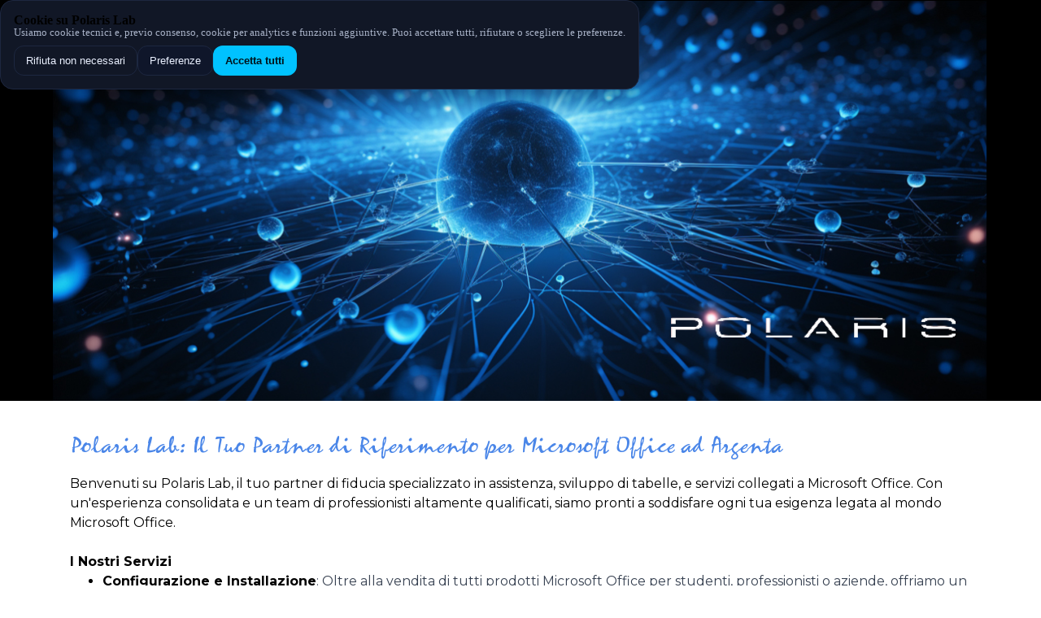

--- FILE ---
content_type: text/html
request_url: https://www.polarislab.network/microsoft-office-argenta.html
body_size: 21764
content:
<!DOCTYPE html><!-- HTML5 -->
<html prefix="og: http://ogp.me/ns#" lang="it-IT" dir="ltr">
	<head>
		<title>#PolarisArgenta, #OfficeArgenta, #VerticeArgenta, #SetupArgenta, #FrontRunnerArgenta, #AziendeArgenta, #EspertiArgenta, #SuiteArgenta, #SupportEccellente, #LabArgenta - Polaris Lab Network</title>
		<meta charset="utf-8" />
		<!--[if IE]><meta http-equiv="ImageToolbar" content="False" /><![endif]-->
		<meta name="author" content="Polaris Lab" />
		<meta name="generator" content="Incomedia WebSite X5 Pro 2023.2.8 - www.websitex5.com" />
		<meta name="description" content="Polaris Lab ad Argenta: il vertice in Microsoft Office. Assistenza primaria, setup minuzioso e sviluppo front-runner. Preferenza per aziende e esperti." />
		<meta name="keywords" content="Argenta, Polaris Lab, Microsoft Office, Assistenza Primaria, Configurazione, Sviluppo Front-runner, Office Aziende, Office Esperti, Suite Microsoft, Supporto Eccellente" />
		<meta property="og:locale" content="it" />
		<meta property="og:type" content="website" />
		<meta property="og:url" content="https://www.polarislab.network/microsoft-office-argenta.html" />
		<meta property="og:title" content="Microsoft Office ad Argenta - Distinzione Polaris Lab" />
		<meta property="og:site_name" content="Polaris Lab Network" />
		<meta property="og:description" content="Polaris Lab ad Argenta: il vertice in Microsoft Office. Assistenza primaria, setup minuzioso e sviluppo front-runner. Preferenza per aziende e esperti." />
		<meta property="og:image" content="https://www.polarislab.network/favImage.png" />
		<meta property="og:image:type" content="image/png">
		<meta property="og:image:width" content="641">
		<meta property="og:image:height" content="641">
		<meta name="viewport" content="width=device-width, initial-scale=1" />
		
		<link rel="stylesheet" href="style/reset.css?2023-2-8-0" media="screen,print" />
		<link rel="stylesheet" href="style/print.css?2023-2-8-0" media="print" />
		<link rel="stylesheet" href="style/style.css?2023-2-8-0" media="screen,print" />
		<link rel="stylesheet" href="style/template.css?2023-2-8-0" media="screen" />
		<link rel="stylesheet" href="pcss/microsoft-office-argenta.css?2023-2-8-0-639039172608823160" media="screen,print" />
		<script src="res/jquery.js?2023-2-8-0"></script>
		<script src="res/x5engine.js?2023-2-8-0" data-files-version="2023-2-8-0"></script>
		<script>
		x5engine.boot.push(function(){ x5engine.contentSlider.init( { classes: { root: 'content-slider-root', container: 'content-slider-container', slide: 'slide-container', animated: 'slide-animated-element', fadeEffect: 'change-effect-fade', cubeEffect: 'change-effect-cube', ctrlContainer: 'content-slider-ctrl-container', ctrlVisible: 'ctrl-visible', ctrlVisibleOnMobile: 'ctrl-visible-on-mobile', prev: '-prev', next: '-next', defaultSlide: 'default-slide', slideOut: 'exiting-slide', slideIn: 'entering-slide', noElementEffect: 'element-effect-none', radioIdSeparator: '-slide-radio-', radioBar: 'current-slide-radio-container', radioBarNext: 'radio-bar-next', radioBarPrev: 'radio-bar-prev' }, radio: { visibleNumber: 15, size: 22, slideBarGap: 10 }, config: { radioSliding: { enabled: false }, ctrlHidingDuringAnimations: { enabled: true, animations: [ 'change-effect-rotateX', 'change-effect-rotateY', 'change-effect-cube' ] } } } ); }, false, 7);
		
		</script>
		<script>
		x5engine.boot.push(function () { x5engine.contentSlider['imObjectContentSlider_292_104'].autoplay(2000); }, false, 8); 
		
		</script>
		<script>
			window.onload = function(){ checkBrowserCompatibility('Il Browser che stai utilizzando non supporta le funzionalità richieste per visualizzare questo Sito.','Il Browser che stai utilizzando potrebbe non supportare le funzionalità richieste per visualizzare questo Sito.','[1]Aggiorna il tuo browser[/1] oppure [2]procedi ugualmente[/2].','http://outdatedbrowser.com/'); };
			x5engine.utils.currentPagePath = 'microsoft-office-argenta.html';
			x5engine.boot.push(function () { x5engine.utils.imCodeProtection('Polaris Lab'); });
			x5engine.boot.push(function () { x5engine.imPageToTop.initializeButton({}); });
		</script>
		<link rel="alternate" type="application/rss+xml" title="" href="blog/x5feed.php" />
		<meta property="og:image" content="https://www.polarislab.network/images/network1.jpg" />
		<meta property="og:image:type" content="image/jpg">
		<meta property="og:image:width" content="640">
		<meta property="og:image:height" content="631">
		<!-- GLOBAL HEAD -->
		<meta name="color-scheme" content="light dark">
		<link href="https://fonts.googleapis.com/css2?family=Montserrat:wght@400;600;700&display=swap" rel="stylesheet">
		
		<style>
		  :root{
		    --bg:#0b1220; --paper:#111726; --text:#eaf0ff; --muted:#a8b2c7; --line:#1d2740; --accent:#00c2ff; --ok:#10b981;
		  }
		  /* Banner & Modale Cookie (stili globali) */
		  .cookie-banner{position:fixed;inset:auto 12px 12px 12px;background:var(--paper);border:1px solid var(--line);border-radius:16px;box-shadow:0 10px 30px rgba(0,0,0,.35);z-index:9999;display:none}
		  .cookie-inner{padding:16px}
		  .cookie-actions{display:flex;gap:10px;flex-wrap:wrap;margin-top:10px}
		  .btn{appearance:none;border:1px solid var(--line);background:#0f162a;color:var(--text);padding:10px 14px;border-radius:12px;cursor:pointer}
		  .btn.primary{background:var(--accent);color:#00121a;border:1px solid transparent;font-weight:700}
		  .btn.ghost{background:transparent}
		
		  .pref-modal{position:fixed;inset:0;background:rgba(0,0,0,.55);display:none;align-items:center;justify-content:center;z-index:10000}
		  .pref-panel{width:min(720px,92vw);background:var(--paper);border:1px solid var(--line);border-radius:16px;padding:18px}
		  .row{display:flex;align-items:center;justify-content:space-between;border:1px solid var(--line);border-radius:12px;padding:10px 12px;margin:10px 0}
		  .switch{position:relative;display:inline-block;width:46px;height:26px}
		  .switch input{opacity:0;width:0;height:0}
		  .slider{position:absolute;cursor:pointer;inset:0;background:#2a3656;border-radius:26px;transition:.2s}
		  .slider:before{content:"";position:absolute;height:20px;width:20px;left:3px;top:3px;background:white;border-radius:50%;transition:.2s}
		  input:checked + .slider{background:var(--ok)}
		  input:checked + .slider:before{transform:translateX(20px)}
		
		  .badge-required{font-size:12px;color:#bbb;border:1px dashed #394463;border-radius:999px;padding:.1em .6em;margin-left:8px}
		  .note{font-size:13px;color:var(--muted)}
		</style>
		
	</head>
	<body>
		<!-- COOKIE BANNER -->
		<div class="cookie-banner" id="cookieBanner" role="dialog" aria-live="polite" aria-label="Consenso Cookie">
		  <div class="cookie-inner">
		    <strong>Cookie su Polaris Lab</strong>
		    <p class="note">Usiamo cookie tecnici e, previo consenso, cookie per analytics e funzioni aggiuntive. Puoi accettare tutti, rifiutare o scegliere le preferenze.</p>
		    <div class="cookie-actions">
		      <button class="btn ghost" id="btnDecline">Rifiuta non necessari</button>
		      <button class="btn" id="btnPrefs">Preferenze</button>
		      <button class="btn primary" id="btnAccept">Accetta tutti</button>
		    </div>
		  </div>
		</div>
		
		<!-- MODALE PREFERENZE -->
		<div class="pref-modal" id="prefModal" aria-hidden="true" role="dialog">
		  <div class="pref-panel">
		    <h3>Preferenze Cookie</h3>
		    <p class="note">Puoi modificare le tue scelte in qualunque momento. Le impostazioni valgono solo su questo browser.</p>
		
		    <div class="row">
		      <div>
		        <strong>Necessari</strong> <span class="badge-required">sempre attivi</span>
		        <div class="note">Essenziali per il funzionamento del sito.</div>
		      </div>
		      <label class="switch"><input checked disabled><span class="slider"></span></label>
		    </div>
		
		    <div class="row">
		      <div>
		        <strong>Analytics</strong>
		        <div class="note">Misurazione aggregata (attiva solo con consenso).</div>
		      </div>
		      <label class="switch"><input id="m-analytics" type="checkbox"><span class="slider"></span></label>
		    </div>
		
		    <div class="row">
		      <div>
		        <strong>Funzionali</strong>
		        <div class="note">Contenuti esterni (video, mappe) che potrebbero impostare cookie di terze parti.</div>
		      </div>
		      <label class="switch"><input id="m-functional" type="checkbox"><span class="slider"></span></label>
		    </div>
		
		    <div class="cookie-actions" style="margin-top:14px">
		      <button class="btn ghost" onclick="closePrefs()">Annulla</button>
		      <button class="btn" onclick="savePrefs()">Salva preferenze</button>
		    </div>
		  </div>
		</div>
		<div id="imPageExtContainer">
			<div id="imPageIntContainer">
				<div id="imHeaderBg"></div>
				<div id="imFooterBg"></div>
				<div id="imPage">
					<header id="imHeader">
						<h1 class="imHidden">Microsoft Office ad Argenta - Distinzione Polaris Lab - Polaris Lab Network</h1>
						<div id="imHeaderObjects"><div id="imHeader_imObjectImage_01_wrapper" class="template-object-wrapper"><div id="imHeader_imObjectImage_01"><div id="imHeader_imObjectImage_01_container"><a href="index.html" onclick="return x5engine.utils.location('index.html', null, false)"><img src="images/network-logo.png" title="" alt="Assitenza informatica a Imola, Massa Lombarda e Lugo di Romagna" width="428" height="54" />
</a></div></div></div><div id="imHeader_imObjectImage_02_wrapper" class="template-object-wrapper"><div id="imHeader_imObjectImage_02"><div id="imHeader_imObjectImage_02_container"><a href="index.html" onclick="return x5engine.utils.location('index.html', null, false)"><img src="images/banner-home-pc.jpg" title="" alt="Polaris lab Network" width="1150" height="493" />
</a></div></div></div><div id="imHeader_imObjectImage_03_wrapper" class="template-object-wrapper"><div id="imHeader_imObjectImage_03"><div id="imHeader_imObjectImage_03_container"><a href="index.html" onclick="return x5engine.utils.location('index.html', null, false)"><img src="images/polaris-white-write.png" title="logo" alt="Polaris lab Network" width="300" height="21" />
</a></div></div></div></div>
					</header>
					<div id="imStickyBarContainer">
						<div id="imStickyBarGraphics"></div>
						<div id="imStickyBar">
							<div id="imStickyBarObjects"><div id="imStickyBar_imObjectTitle_02_wrapper" class="template-object-wrapper"><div id="imStickyBar_imObjectTitle_02"><span id ="imStickyBar_imObjectTitle_02_text" >Title</span></div></div><div id="imStickyBar_imMenuObject_03_wrapper" class="template-object-wrapper"><!-- UNSEARCHABLE --><div id="imStickyBar_imMenuObject_03"><div id="imStickyBar_imMenuObject_03_container"><div class="hamburger-button hamburger-component"><div><div><div class="hamburger-bar"></div><div class="hamburger-bar"></div><div class="hamburger-bar"></div></div></div></div><div class="hamburger-menu-background-container hamburger-component">
	<div class="hamburger-menu-background menu-mobile menu-mobile-animated hidden">
		<div class="hamburger-menu-close-button"><span>&times;</span></div>
	</div>
</div>
<ul class="menu-mobile-animated hidden">
	<li class="imMnMnFirst imPage" data-link-paths=",/index.html,/">
<div class="label-wrapper">
<div class="label-inner-wrapper">
		<a class="label" href="index.html">
Polaris Lab Network		</a>
</div>
</div>
	</li><li class="imMnMnMiddle imPage" data-link-paths=",/software-polaris-lab.html">
<div class="label-wrapper">
<div class="label-inner-wrapper">
		<a class="label" href="software-polaris-lab.html">
Software Polaris Lab		</a>
</div>
</div>
	</li><li class="imMnMnMiddle imPage" data-link-paths=",/gestione-magazzino-pro.html">
<div class="label-wrapper">
<div class="label-inner-wrapper">
		<a class="label" href="gestione-magazzino-pro.html">
Gestione Magazzino PRO		</a>
</div>
</div>
	</li><li class="imMnMnMiddle imPage" data-link-paths=",/crm-clienti---contatti.html">
<div class="label-wrapper">
<div class="label-inner-wrapper">
		<a class="label" href="crm-clienti---contatti.html">
CRM Clienti &amp; Contatti		</a>
</div>
</div>
	</li><li class="imMnMnMiddle imPage" data-link-paths=",/agenda-appuntamenti.html">
<div class="label-wrapper">
<div class="label-inner-wrapper">
		<a class="label" href="agenda-appuntamenti.html">
Agenda Appuntamenti		</a>
</div>
</div>
	</li><li class="imMnMnMiddle imPage" data-link-paths=",/gestione-ordini---commese.html">
<div class="label-wrapper">
<div class="label-inner-wrapper">
		<a class="label" href="gestione-ordini---commese.html">
Gestione Ordini &amp; Commese		</a>
</div>
</div>
	</li><li class="imMnMnMiddle imPage" data-link-paths=",/gestione-fornitori.html">
<div class="label-wrapper">
<div class="label-inner-wrapper">
		<a class="label" href="gestione-fornitori.html">
Gestione Fornitori		</a>
</div>
</div>
	</li><li class="imMnMnMiddle imPage" data-link-paths=",/gestione-manutenzioni.html">
<div class="label-wrapper">
<div class="label-inner-wrapper">
		<a class="label" href="gestione-manutenzioni.html">
Gestione Manutenzioni		</a>
</div>
</div>
	</li><li class="imMnMnMiddle imPage" data-link-paths=",/gestione-preventivi-e-offerte.html">
<div class="label-wrapper">
<div class="label-inner-wrapper">
		<a class="label" href="gestione-preventivi-e-offerte.html">
Gestione Preventivi e Offerte		</a>
</div>
</div>
	</li><li class="imMnMnMiddle imPage" data-link-paths=",/gestione-flotte---mezzi-aziendali.html">
<div class="label-wrapper">
<div class="label-inner-wrapper">
		<a class="label" href="gestione-flotte---mezzi-aziendali.html">
Gestione Flotte &amp; Mezzi Aziendali		</a>
</div>
</div>
	</li><li class="imMnMnMiddle imPage" data-link-paths=",/gestione-corsi---formazione.html">
<div class="label-wrapper">
<div class="label-inner-wrapper">
		<a class="label" href="gestione-corsi---formazione.html">
Gestione Corsi &amp; Formazione		</a>
</div>
</div>
	</li><li class="imMnMnMiddle imPage" data-link-paths=",/gestionale-estetista---centro-benessere.html">
<div class="label-wrapper">
<div class="label-inner-wrapper">
		<a class="label" href="gestionale-estetista---centro-benessere.html">
Gestionale Estetista &amp; Centro Benessere		</a>
</div>
</div>
	</li><li class="imMnMnMiddle imPage" data-link-paths=",/gestionale-palestra---personal-trainer.html">
<div class="label-wrapper">
<div class="label-inner-wrapper">
		<a class="label" href="gestionale-palestra---personal-trainer.html">
Gestionale Palestra &amp; Personal Trainer		</a>
</div>
</div>
	</li><li class="imMnMnMiddle imPage" data-link-paths=",/gestionale-gommista---officina-pneumatici.html">
<div class="label-wrapper">
<div class="label-inner-wrapper">
		<a class="label" href="gestionale-gommista---officina-pneumatici.html">
Gestionale Gommista &amp; Officina Pneumatici		</a>
</div>
</div>
	</li><li class="imMnMnMiddle imPage" data-link-paths=",/gestionale-autolavaggio---car-detailing.html">
<div class="label-wrapper">
<div class="label-inner-wrapper">
		<a class="label" href="gestionale-autolavaggio---car-detailing.html">
Gestionale Autolavaggio &amp; Car Detailing		</a>
</div>
</div>
	</li><li class="imMnMnMiddle imPage" data-link-paths=",/gestionale-fioraio---vivaio.html">
<div class="label-wrapper">
<div class="label-inner-wrapper">
		<a class="label" href="gestionale-fioraio---vivaio.html">
Gestionale Fioraio &amp; Vivaio		</a>
</div>
</div>
	</li><li class="imMnMnMiddle imPage" data-link-paths=",/gestionale-ristorante---pizzeria.html">
<div class="label-wrapper">
<div class="label-inner-wrapper">
		<a class="label" href="gestionale-ristorante---pizzeria.html">
Gestionale Ristorante &amp; Pizzeria		</a>
</div>
</div>
	</li><li class="imMnMnMiddle imPage" data-link-paths=",/gestionale-bar---caffetteria.html">
<div class="label-wrapper">
<div class="label-inner-wrapper">
		<a class="label" href="gestionale-bar---caffetteria.html">
Gestionale Bar &amp; Caffetteria		</a>
</div>
</div>
	</li><li class="imMnMnMiddle imPage" data-link-paths=",/gestionale-hotel---b-b.html">
<div class="label-wrapper">
<div class="label-inner-wrapper">
		<a class="label" href="gestionale-hotel---b-b.html">
Gestionale Hotel &amp; B&amp;B		</a>
</div>
</div>
	</li><li class="imMnMnMiddle imPage" data-link-paths=",/gestionale-agriturismo---campeggi.html">
<div class="label-wrapper">
<div class="label-inner-wrapper">
		<a class="label" href="gestionale-agriturismo---campeggi.html">
Gestionale Agriturismo &amp; Campeggi		</a>
</div>
</div>
	</li><li class="imMnMnMiddle imPage" data-link-paths=",/gestionale-noleggio-auto---scooter.html">
<div class="label-wrapper">
<div class="label-inner-wrapper">
		<a class="label" href="gestionale-noleggio-auto---scooter.html">
Gestionale Noleggio Auto &amp; Scooter		</a>
</div>
</div>
	</li><li class="imMnMnMiddle imPage" data-link-paths=",/gestionale-agenzia-immobiliare.html">
<div class="label-wrapper">
<div class="label-inner-wrapper">
		<a class="label" href="gestionale-agenzia-immobiliare.html">
Gestionale Agenzia Immobiliare		</a>
</div>
</div>
	</li><li class="imMnMnMiddle imPage" data-link-paths=",/gestionale-oreficeria---gioielleria.html">
<div class="label-wrapper">
<div class="label-inner-wrapper">
		<a class="label" href="gestionale-oreficeria---gioielleria.html">
Gestionale Oreficeria &amp; Gioielleria		</a>
</div>
</div>
	</li><li class="imMnMnMiddle imPage" data-link-paths=",/gestionale-libreria---cartoleria.html">
<div class="label-wrapper">
<div class="label-inner-wrapper">
		<a class="label" href="gestionale-libreria---cartoleria.html">
Gestionale Libreria &amp; Cartoleria		</a>
</div>
</div>
	</li><li class="imMnMnMiddle imPage" data-link-paths=",/gestionale-asilo-nido---scuola-infanzia.html">
<div class="label-wrapper">
<div class="label-inner-wrapper">
		<a class="label" href="gestionale-asilo-nido---scuola-infanzia.html">
Gestionale Asilo Nido &amp; Scuola Infanzia		</a>
</div>
</div>
	</li><li class="imMnMnMiddle imPage" data-link-paths=",/gestionale-centro-tattoo---piercing.html">
<div class="label-wrapper">
<div class="label-inner-wrapper">
		<a class="label" href="gestionale-centro-tattoo---piercing.html">
Gestionale Centro Tattoo &amp; Piercing		</a>
</div>
</div>
	</li><li class="imMnMnMiddle imPage" data-link-paths=",/gestionale-centro-yoga---pilates.html">
<div class="label-wrapper">
<div class="label-inner-wrapper">
		<a class="label" href="gestionale-centro-yoga---pilates.html">
Gestionale Centro Yoga &amp; Pilates		</a>
</div>
</div>
	</li><li class="imMnMnMiddle imPage" data-link-paths=",/gestionale-centro-massaggi---spa.html">
<div class="label-wrapper">
<div class="label-inner-wrapper">
		<a class="label" href="gestionale-centro-massaggi---spa.html">
Gestionale Centro Massaggi &amp; SPA		</a>
</div>
</div>
	</li><li class="imMnMnMiddle imPage" data-link-paths=",/gestionale-canile---pensione-animali.html">
<div class="label-wrapper">
<div class="label-inner-wrapper">
		<a class="label" href="gestionale-canile---pensione-animali.html">
Gestionale Canile &amp; Pensione Animali		</a>
</div>
</div>
	</li><li class="imMnMnMiddle imPage" data-link-paths=",/gestionale-pet-shop.html">
<div class="label-wrapper">
<div class="label-inner-wrapper">
		<a class="label" href="gestionale-pet-shop.html">
Gestionale Pet Shop		</a>
</div>
</div>
	</li><li class="imMnMnMiddle imPage" data-link-paths=",/gestionale-studio-grafico---agenzia-creativa.html">
<div class="label-wrapper">
<div class="label-inner-wrapper">
		<a class="label" href="gestionale-studio-grafico---agenzia-creativa.html">
Gestionale Studio Grafico &amp; Agenzia Creativa		</a>
</div>
</div>
	</li><li class="imMnMnMiddle imPage" data-link-paths=",/gestionale-sartoria---atelier-moda.html">
<div class="label-wrapper">
<div class="label-inner-wrapper">
		<a class="label" href="gestionale-sartoria---atelier-moda.html">
Gestionale Sartoria &amp; Atelier Moda		</a>
</div>
</div>
	</li><li class="imMnMnMiddle imPage" data-link-paths=",/gestionale-lavanderia---stireria.html">
<div class="label-wrapper">
<div class="label-inner-wrapper">
		<a class="label" href="gestionale-lavanderia---stireria.html">
Gestionale Lavanderia &amp; Stireria		</a>
</div>
</div>
	</li><li class="imMnMnMiddle imPage" data-link-paths=",/gestionale-centro-revisioni-auto---moto.html">
<div class="label-wrapper">
<div class="label-inner-wrapper">
		<a class="label" href="gestionale-centro-revisioni-auto---moto.html">
Gestionale Centro Revisioni Auto &amp; Moto		</a>
</div>
</div>
	</li><li class="imMnMnMiddle imPage" data-link-paths=",/gestionale-noleggio-attrezzature-edili.html">
<div class="label-wrapper">
<div class="label-inner-wrapper">
		<a class="label" href="gestionale-noleggio-attrezzature-edili.html">
Gestionale Noleggio Attrezzature Edili		</a>
</div>
</div>
	</li><li class="imMnMnMiddle imPage" data-link-paths=",/gestionale-eventi---wedding-planner.html">
<div class="label-wrapper">
<div class="label-inner-wrapper">
		<a class="label" href="gestionale-eventi---wedding-planner.html">
Gestionale Eventi &amp; Wedding Planner		</a>
</div>
</div>
	</li><li class="imMnMnMiddle imPage" data-link-paths=",/gestionale-toelettatura-animale.html">
<div class="label-wrapper">
<div class="label-inner-wrapper">
		<a class="label" href="gestionale-toelettatura-animale.html">
Gestionale Toelettatura Animale		</a>
</div>
</div>
	</li><li class="imMnMnMiddle imPage" data-link-paths=",/verifica-tpm2-windows-11.html">
<div class="label-wrapper">
<div class="label-inner-wrapper">
		<a class="label" href="verifica-tpm2-windows-11.html">
verifica tpm2 windows 11		</a>
</div>
</div>
	</li><li class="imMnMnMiddle imPage" data-link-paths=",/kraken-mind-map.html">
<div class="label-wrapper">
<div class="label-inner-wrapper">
		<a class="label" href="kraken-mind-map.html">
Kraken Mind Map		</a>
</div>
</div>
	</li><li class="imMnMnMiddle imLevel"><div class="label-wrapper"><div class="label-inner-wrapper"><span class="label">Replay Games</span></div></div><ul data-original-position="open-bottom" class="open-bottom" style="" >
	<li class=" imPage" data-link-paths="|/replay-games,-console-e-videogiochi-usati.html">
<div class="label-wrapper">
<div class="label-inner-wrapper">
		<a class="label" href="replay-games,-console-e-videogiochi-usati.html">
Replay Games, console e videogiochi usati		</a>
</div>
</div>
	</li></ul></li><li class="imMnMnMiddle imPage" data-link-paths=",/imola-computer.html">
<div class="label-wrapper">
<div class="label-inner-wrapper">
		<a class="label" href="imola-computer.html">
Imola computer		</a>
</div>
</div>
	</li><li class="imMnMnMiddle imPage" data-link-paths=",/imola-computer-asus.html">
<div class="label-wrapper">
<div class="label-inner-wrapper">
		<a class="label" href="imola-computer-asus.html">
Imola computer asus		</a>
</div>
</div>
	</li><li class="imMnMnMiddle imPage" data-link-paths=",/imola-computer-lenovo.html">
<div class="label-wrapper">
<div class="label-inner-wrapper">
		<a class="label" href="imola-computer-lenovo.html">
Imola computer lenovo		</a>
</div>
</div>
	</li><li class="imMnMnMiddle imPage" data-link-paths=",/imola-computer-acer.html">
<div class="label-wrapper">
<div class="label-inner-wrapper">
		<a class="label" href="imola-computer-acer.html">
Imola computer acer		</a>
</div>
</div>
	</li><li class="imMnMnMiddle imPage" data-link-paths=",/imola-computer-hp.html">
<div class="label-wrapper">
<div class="label-inner-wrapper">
		<a class="label" href="imola-computer-hp.html">
Imola computer hp		</a>
</div>
</div>
	</li><li class="imMnMnMiddle imPage" data-link-paths=",/imola-computer-toshiba.html">
<div class="label-wrapper">
<div class="label-inner-wrapper">
		<a class="label" href="imola-computer-toshiba.html">
Imola computer Toshiba		</a>
</div>
</div>
	</li><li class="imMnMnMiddle imPage" data-link-paths=",/imola-assistenza-playstation-4.html">
<div class="label-wrapper">
<div class="label-inner-wrapper">
		<a class="label" href="imola-assistenza-playstation-4.html">
Imola assistenza playstation 4		</a>
</div>
</div>
	</li><li class="imMnMnMiddle imPage" data-link-paths=",/imola-assistenza-playstation-5.html">
<div class="label-wrapper">
<div class="label-inner-wrapper">
		<a class="label" href="imola-assistenza-playstation-5.html">
Imola assistenza playstation 5		</a>
</div>
</div>
	</li><li class="imMnMnMiddle imPage" data-link-paths=",/imola-assistenza-xbox.html">
<div class="label-wrapper">
<div class="label-inner-wrapper">
		<a class="label" href="imola-assistenza-xbox.html">
Imola assistenza xbox		</a>
</div>
</div>
	</li><li class="imMnMnMiddle imPage" data-link-paths=",/imola-assistenza-nintendo-switch.html">
<div class="label-wrapper">
<div class="label-inner-wrapper">
		<a class="label" href="imola-assistenza-nintendo-switch.html">
Imola assistenza nintendo switch		</a>
</div>
</div>
	</li><li class="imMnMnMiddle imPage" data-link-paths=",/imola-computer-gamer.html">
<div class="label-wrapper">
<div class="label-inner-wrapper">
		<a class="label" href="imola-computer-gamer.html">
Imola computer gamer		</a>
</div>
</div>
	</li><li class="imMnMnMiddle imPage" data-link-paths=",/imola-assistenza-computer.html">
<div class="label-wrapper">
<div class="label-inner-wrapper">
		<a class="label" href="imola-assistenza-computer.html">
Imola assistenza computer		</a>
</div>
</div>
	</li><li class="imMnMnMiddle imPage" data-link-paths=",/imola-laboratorio-computer.html">
<div class="label-wrapper">
<div class="label-inner-wrapper">
		<a class="label" href="imola-laboratorio-computer.html">
Imola laboratorio computer		</a>
</div>
</div>
	</li><li class="imMnMnMiddle imPage" data-link-paths=",/imola-ia-intelligenza-artificiale.html">
<div class="label-wrapper">
<div class="label-inner-wrapper">
		<a class="label" href="imola-ia-intelligenza-artificiale.html">
Imola IA intelligenza artificiale		</a>
</div>
</div>
	</li><li class="imMnMnMiddle imPage" data-link-paths=",/imola-sicurezza-informatica.html">
<div class="label-wrapper">
<div class="label-inner-wrapper">
		<a class="label" href="imola-sicurezza-informatica.html">
Imola sicurezza informatica		</a>
</div>
</div>
	</li><li class="imMnMnMiddle imPage" data-link-paths=",/imola-studio-grafico-e-video.html">
<div class="label-wrapper">
<div class="label-inner-wrapper">
		<a class="label" href="imola-studio-grafico-e-video.html">
Imola studio grafico e video		</a>
</div>
</div>
	</li><li class="imMnMnMiddle imPage" data-link-paths=",/imola-sito-web-e-commerce.html">
<div class="label-wrapper">
<div class="label-inner-wrapper">
		<a class="label" href="imola-sito-web-e-commerce.html">
Imola sito web e-commerce		</a>
</div>
</div>
	</li><li class="imMnMnMiddle imPage" data-link-paths=",/imola-rendering-3d-case-e-arredamento.html">
<div class="label-wrapper">
<div class="label-inner-wrapper">
		<a class="label" href="imola-rendering-3d-case-e-arredamento.html">
Imola Rendering 3D Case e Arredamento		</a>
</div>
</div>
	</li><li class="imMnMnMiddle imPage" data-link-paths=",/imola-concept-design-abbigliamento.html">
<div class="label-wrapper">
<div class="label-inner-wrapper">
		<a class="label" href="imola-concept-design-abbigliamento.html">
Imola Concept Design Abbigliamento		</a>
</div>
</div>
	</li><li class="imMnMnMiddle imPage" data-link-paths=",/lugo-computer.html">
<div class="label-wrapper">
<div class="label-inner-wrapper">
		<a class="label" href="lugo-computer.html">
Lugo computer		</a>
</div>
</div>
	</li><li class="imMnMnMiddle imPage" data-link-paths=",/lugo-laboratorio-computer.html">
<div class="label-wrapper">
<div class="label-inner-wrapper">
		<a class="label" href="lugo-laboratorio-computer.html">
Lugo laboratorio computer		</a>
</div>
</div>
	</li><li class="imMnMnMiddle imPage" data-link-paths=",/lugo-assistenza-computer.html">
<div class="label-wrapper">
<div class="label-inner-wrapper">
		<a class="label" href="lugo-assistenza-computer.html">
Lugo assistenza computer		</a>
</div>
</div>
	</li><li class="imMnMnMiddle imPage" data-link-paths=",/lugo-computer-gamer.html">
<div class="label-wrapper">
<div class="label-inner-wrapper">
		<a class="label" href="lugo-computer-gamer.html">
Lugo computer gamer		</a>
</div>
</div>
	</li><li class="imMnMnMiddle imPage" data-link-paths=",/lugo-assistenza-nintendo-switch.html">
<div class="label-wrapper">
<div class="label-inner-wrapper">
		<a class="label" href="lugo-assistenza-nintendo-switch.html">
Lugo assistenza nintendo switch		</a>
</div>
</div>
	</li><li class="imMnMnMiddle imPage" data-link-paths=",/lugo-assistenza-xbox.html">
<div class="label-wrapper">
<div class="label-inner-wrapper">
		<a class="label" href="lugo-assistenza-xbox.html">
Lugo assistenza xbox		</a>
</div>
</div>
	</li><li class="imMnMnMiddle imPage" data-link-paths=",/lugo-assistenza-playstation-5.html">
<div class="label-wrapper">
<div class="label-inner-wrapper">
		<a class="label" href="lugo-assistenza-playstation-5.html">
Lugo assistenza playstation 5		</a>
</div>
</div>
	</li><li class="imMnMnMiddle imPage" data-link-paths=",/lugo-assistenza-playstation-4.html">
<div class="label-wrapper">
<div class="label-inner-wrapper">
		<a class="label" href="lugo-assistenza-playstation-4.html">
Lugo assistenza playstation 4		</a>
</div>
</div>
	</li><li class="imMnMnMiddle imPage" data-link-paths=",/lugo-computer-toshiba.html">
<div class="label-wrapper">
<div class="label-inner-wrapper">
		<a class="label" href="lugo-computer-toshiba.html">
Lugo computer Toshiba		</a>
</div>
</div>
	</li><li class="imMnMnMiddle imPage" data-link-paths=",/lugo-computer-hp.html">
<div class="label-wrapper">
<div class="label-inner-wrapper">
		<a class="label" href="lugo-computer-hp.html">
Lugo computer hp		</a>
</div>
</div>
	</li><li class="imMnMnMiddle imPage" data-link-paths=",/lugo-computer-acer.html">
<div class="label-wrapper">
<div class="label-inner-wrapper">
		<a class="label" href="lugo-computer-acer.html">
Lugo computer acer		</a>
</div>
</div>
	</li><li class="imMnMnMiddle imPage" data-link-paths=",/lugo-computer-lenovo.html">
<div class="label-wrapper">
<div class="label-inner-wrapper">
		<a class="label" href="lugo-computer-lenovo.html">
Lugo computer lenovo		</a>
</div>
</div>
	</li><li class="imMnMnMiddle imPage" data-link-paths=",/lugo-computer-asus.html">
<div class="label-wrapper">
<div class="label-inner-wrapper">
		<a class="label" href="lugo-computer-asus.html">
Lugo computer asus		</a>
</div>
</div>
	</li><li class="imMnMnMiddle imPage" data-link-paths=",/lugo-ia-intelligenza-artificiale.html">
<div class="label-wrapper">
<div class="label-inner-wrapper">
		<a class="label" href="lugo-ia-intelligenza-artificiale.html">
Lugo IA intelligenza artificiale		</a>
</div>
</div>
	</li><li class="imMnMnMiddle imPage" data-link-paths=",/lugo-sicurezza-informatica.html">
<div class="label-wrapper">
<div class="label-inner-wrapper">
		<a class="label" href="lugo-sicurezza-informatica.html">
Lugo sicurezza informatica		</a>
</div>
</div>
	</li><li class="imMnMnMiddle imPage" data-link-paths=",/lugo-studio-grafico-e-video.html">
<div class="label-wrapper">
<div class="label-inner-wrapper">
		<a class="label" href="lugo-studio-grafico-e-video.html">
Lugo studio grafico e video		</a>
</div>
</div>
	</li><li class="imMnMnMiddle imPage" data-link-paths=",/lugo-sito-web-e-commerce.html">
<div class="label-wrapper">
<div class="label-inner-wrapper">
		<a class="label" href="lugo-sito-web-e-commerce.html">
Lugo sito web e-commerce		</a>
</div>
</div>
	</li><li class="imMnMnMiddle imPage" data-link-paths=",/lugo-rendering-3d-case-e-arredamento.html">
<div class="label-wrapper">
<div class="label-inner-wrapper">
		<a class="label" href="lugo-rendering-3d-case-e-arredamento.html">
Lugo Rendering 3D Case e Arredamento		</a>
</div>
</div>
	</li><li class="imMnMnMiddle imPage" data-link-paths=",/lugo-concept-design-abbigliamento.html">
<div class="label-wrapper">
<div class="label-inner-wrapper">
		<a class="label" href="lugo-concept-design-abbigliamento.html">
Lugo Concept Design Abbigliamento		</a>
</div>
</div>
	</li><li class="imMnMnMiddle imPage" data-link-paths=",/faenza-computer-asus.html">
<div class="label-wrapper">
<div class="label-inner-wrapper">
		<a class="label" href="faenza-computer-asus.html">
Faenza computer Asus		</a>
</div>
</div>
	</li><li class="imMnMnMiddle imPage" data-link-paths=",/faenza-computer.html">
<div class="label-wrapper">
<div class="label-inner-wrapper">
		<a class="label" href="faenza-computer.html">
Faenza computer		</a>
</div>
</div>
	</li><li class="imMnMnMiddle imPage" data-link-paths=",/faenza-computer-lenovo.html">
<div class="label-wrapper">
<div class="label-inner-wrapper">
		<a class="label" href="faenza-computer-lenovo.html">
Faenza computer lenovo		</a>
</div>
</div>
	</li><li class="imMnMnMiddle imPage" data-link-paths=",/faenza-computer-acer.html">
<div class="label-wrapper">
<div class="label-inner-wrapper">
		<a class="label" href="faenza-computer-acer.html">
Faenza computer acer		</a>
</div>
</div>
	</li><li class="imMnMnMiddle imPage" data-link-paths=",/faenza-computer-hp.html">
<div class="label-wrapper">
<div class="label-inner-wrapper">
		<a class="label" href="faenza-computer-hp.html">
Faenza computer hp		</a>
</div>
</div>
	</li><li class="imMnMnMiddle imPage" data-link-paths=",/faenza-computer-toshiba.html">
<div class="label-wrapper">
<div class="label-inner-wrapper">
		<a class="label" href="faenza-computer-toshiba.html">
Faenza computer Toshiba		</a>
</div>
</div>
	</li><li class="imMnMnMiddle imPage" data-link-paths=",/faenza-assistenza-playstation-4.html">
<div class="label-wrapper">
<div class="label-inner-wrapper">
		<a class="label" href="faenza-assistenza-playstation-4.html">
Faenza assistenza playstation 4		</a>
</div>
</div>
	</li><li class="imMnMnMiddle imPage" data-link-paths=",/faenza-assistenza-playstation-5.html">
<div class="label-wrapper">
<div class="label-inner-wrapper">
		<a class="label" href="faenza-assistenza-playstation-5.html">
Faenza assistenza playstation 5		</a>
</div>
</div>
	</li><li class="imMnMnMiddle imPage" data-link-paths=",/faenza-assistenza-xbox.html">
<div class="label-wrapper">
<div class="label-inner-wrapper">
		<a class="label" href="faenza-assistenza-xbox.html">
Faenza assistenza xbox		</a>
</div>
</div>
	</li><li class="imMnMnMiddle imPage" data-link-paths=",/faenza-assistenza-nintendo-switch.html">
<div class="label-wrapper">
<div class="label-inner-wrapper">
		<a class="label" href="faenza-assistenza-nintendo-switch.html">
Faenza assistenza nintendo switch		</a>
</div>
</div>
	</li><li class="imMnMnMiddle imPage" data-link-paths=",/faenza-computer-gamer.html">
<div class="label-wrapper">
<div class="label-inner-wrapper">
		<a class="label" href="faenza-computer-gamer.html">
Faenza computer gamer		</a>
</div>
</div>
	</li><li class="imMnMnMiddle imPage" data-link-paths=",/faenza-assistenza-computer.html">
<div class="label-wrapper">
<div class="label-inner-wrapper">
		<a class="label" href="faenza-assistenza-computer.html">
Faenza assistenza computer		</a>
</div>
</div>
	</li><li class="imMnMnMiddle imPage" data-link-paths=",/faenza-laboratorio-computer.html">
<div class="label-wrapper">
<div class="label-inner-wrapper">
		<a class="label" href="faenza-laboratorio-computer.html">
Faenza laboratorio computer		</a>
</div>
</div>
	</li><li class="imMnMnMiddle imPage" data-link-paths=",/faenza-ia-intelligenza-artificiale.html">
<div class="label-wrapper">
<div class="label-inner-wrapper">
		<a class="label" href="faenza-ia-intelligenza-artificiale.html">
Faenza IA intelligenza artificiale		</a>
</div>
</div>
	</li><li class="imMnMnMiddle imPage" data-link-paths=",/faenza-sicurezza-informatica.html">
<div class="label-wrapper">
<div class="label-inner-wrapper">
		<a class="label" href="faenza-sicurezza-informatica.html">
Faenza sicurezza informatica		</a>
</div>
</div>
	</li><li class="imMnMnMiddle imPage" data-link-paths=",/faenza-studio-grafico-e-video.html">
<div class="label-wrapper">
<div class="label-inner-wrapper">
		<a class="label" href="faenza-studio-grafico-e-video.html">
Faenza studio grafico e video		</a>
</div>
</div>
	</li><li class="imMnMnMiddle imPage" data-link-paths=",/faenza-sito-web-e-commerce.html">
<div class="label-wrapper">
<div class="label-inner-wrapper">
		<a class="label" href="faenza-sito-web-e-commerce.html">
Faenza sito web e-commerce		</a>
</div>
</div>
	</li><li class="imMnMnMiddle imPage" data-link-paths=",/faenza-rendering-3d-case-e-arredamento.html">
<div class="label-wrapper">
<div class="label-inner-wrapper">
		<a class="label" href="faenza-rendering-3d-case-e-arredamento.html">
Faenza Rendering 3D Case e Arredamento		</a>
</div>
</div>
	</li><li class="imMnMnMiddle imPage" data-link-paths=",/faenza-concept-design-abbigliamento.html">
<div class="label-wrapper">
<div class="label-inner-wrapper">
		<a class="label" href="faenza-concept-design-abbigliamento.html">
Faenza Concept Design Abbigliamento		</a>
</div>
</div>
	</li><li class="imMnMnMiddle imPage" data-link-paths=",/privacy---cookie-policy.html">
<div class="label-wrapper">
<div class="label-inner-wrapper">
		<a class="label" href="privacy---cookie-policy.html">
Privacy &amp; Cookie Policy		</a>
</div>
</div>
	</li><li class="imMnMnMiddle imLevel"><div class="label-wrapper"><div class="label-inner-wrapper"><span class="label">Bologna</span></div></div><ul data-original-position="open-bottom" class="open-bottom" style="" >
	<li class="imMnMnFirst imPage" data-link-paths=",/bologna-assistenza-playstation-4.html">
<div class="label-wrapper">
<div class="label-inner-wrapper">
		<a class="label" href="bologna-assistenza-playstation-4.html">
Bologna assistenza playstation 4		</a>
</div>
</div>
	</li><li class="imMnMnMiddle imPage" data-link-paths=",/bologna-assistenza-playstation-5.html">
<div class="label-wrapper">
<div class="label-inner-wrapper">
		<a class="label" href="bologna-assistenza-playstation-5.html">
Bologna assistenza playstation 5		</a>
</div>
</div>
	</li><li class="imMnMnMiddle imPage" data-link-paths=",/bologna-assistenza-nintendo-switch.html">
<div class="label-wrapper">
<div class="label-inner-wrapper">
		<a class="label" href="bologna-assistenza-nintendo-switch.html">
Bologna assistenza nintendo switch		</a>
</div>
</div>
	</li><li class="imMnMnMiddle imPage" data-link-paths=",/bologna-ia-intelligenza-artificiale.html">
<div class="label-wrapper">
<div class="label-inner-wrapper">
		<a class="label" href="bologna-ia-intelligenza-artificiale.html">
Bologna IA intelligenza artificiale		</a>
</div>
</div>
	</li><li class="imMnMnMiddle imPage" data-link-paths=",/bologna-studio-grafico-e-video.html">
<div class="label-wrapper">
<div class="label-inner-wrapper">
		<a class="label" href="bologna-studio-grafico-e-video.html">
Bologna studio grafico e video		</a>
</div>
</div>
	</li><li class="imMnMnMiddle imPage" data-link-paths=",/bologna-sito-web-e-commerce.html">
<div class="label-wrapper">
<div class="label-inner-wrapper">
		<a class="label" href="bologna-sito-web-e-commerce.html">
Bologna sito web e-commerce		</a>
</div>
</div>
	</li><li class="imMnMnMiddle imPage" data-link-paths=",/bologna-rendering-3d-case-e-arredamento.html">
<div class="label-wrapper">
<div class="label-inner-wrapper">
		<a class="label" href="bologna-rendering-3d-case-e-arredamento.html">
Bologna Rendering 3D Case e Arredamento		</a>
</div>
</div>
	</li><li class="imMnMnLast imPage" data-link-paths=",/bologna-concept-design-abbigliamento.html">
<div class="label-wrapper">
<div class="label-inner-wrapper">
		<a class="label" href="bologna-concept-design-abbigliamento.html">
Bologna Concept Design Abbigliamento		</a>
</div>
</div>
	</li></ul></li><li class="imMnMnMiddle imLevel"><div class="label-wrapper"><div class="label-inner-wrapper"><span class="label">Ravenna</span></div></div><ul data-original-position="open-bottom" class="open-bottom" style="" >
	<li class="imMnMnFirst imPage" data-link-paths=",/ravenna-assistenza-playstation-4.html">
<div class="label-wrapper">
<div class="label-inner-wrapper">
		<a class="label" href="ravenna-assistenza-playstation-4.html">
Ravenna assistenza playstation 4		</a>
</div>
</div>
	</li><li class="imMnMnMiddle imPage" data-link-paths=",/ravenna-concept-design-abbigliamento.html">
<div class="label-wrapper">
<div class="label-inner-wrapper">
		<a class="label" href="ravenna-concept-design-abbigliamento.html">
Ravenna Concept Design Abbigliamento		</a>
</div>
</div>
	</li><li class="imMnMnMiddle imPage" data-link-paths=",/ravenna-rendering-3d-case-e-arredamento.html">
<div class="label-wrapper">
<div class="label-inner-wrapper">
		<a class="label" href="ravenna-rendering-3d-case-e-arredamento.html">
Ravenna Rendering 3D Case e Arredamento		</a>
</div>
</div>
	</li><li class="imMnMnMiddle imPage" data-link-paths=",/ravenna-sito-web-e-commerce.html">
<div class="label-wrapper">
<div class="label-inner-wrapper">
		<a class="label" href="ravenna-sito-web-e-commerce.html">
Ravenna sito web e-commerce		</a>
</div>
</div>
	</li><li class="imMnMnMiddle imPage" data-link-paths=",/ravenna-studio-grafico-e-video.html">
<div class="label-wrapper">
<div class="label-inner-wrapper">
		<a class="label" href="ravenna-studio-grafico-e-video.html">
Ravenna studio grafico e video		</a>
</div>
</div>
	</li><li class="imMnMnMiddle imPage" data-link-paths=",/ravenna-ia-intelligenza-artificiale.html">
<div class="label-wrapper">
<div class="label-inner-wrapper">
		<a class="label" href="ravenna-ia-intelligenza-artificiale.html">
Ravenna IA intelligenza artificiale		</a>
</div>
</div>
	</li><li class="imMnMnMiddle imPage" data-link-paths=",/ravenna-assistenza-nintendo-switch.html">
<div class="label-wrapper">
<div class="label-inner-wrapper">
		<a class="label" href="ravenna-assistenza-nintendo-switch.html">
Ravenna assistenza nintendo switch		</a>
</div>
</div>
	</li><li class="imMnMnLast imPage" data-link-paths=",/ravenna-assistenza-playstation-5.html">
<div class="label-wrapper">
<div class="label-inner-wrapper">
		<a class="label" href="ravenna-assistenza-playstation-5.html">
Ravenna assistenza playstation 5		</a>
</div>
</div>
	</li></ul></li><li class="imMnMnMiddle imLevel"><div class="label-wrapper"><div class="label-inner-wrapper"><span class="label">Ferrara</span></div></div><ul data-original-position="open-bottom" class="open-bottom" style="" >
	<li class="imMnMnFirst imPage" data-link-paths=",/ferrara-assistenza-playstation-4.html">
<div class="label-wrapper">
<div class="label-inner-wrapper">
		<a class="label" href="ferrara-assistenza-playstation-4.html">
Ferrara assistenza playstation 4		</a>
</div>
</div>
	</li><li class="imMnMnMiddle imPage" data-link-paths=",/ferrara-assistenza-playstation-5.html">
<div class="label-wrapper">
<div class="label-inner-wrapper">
		<a class="label" href="ferrara-assistenza-playstation-5.html">
Ferrara assistenza playstation 5		</a>
</div>
</div>
	</li><li class="imMnMnMiddle imPage" data-link-paths=",/ferrara-assistenza-nintendo-switch.html">
<div class="label-wrapper">
<div class="label-inner-wrapper">
		<a class="label" href="ferrara-assistenza-nintendo-switch.html">
Ferrara assistenza nintendo switch		</a>
</div>
</div>
	</li><li class="imMnMnMiddle imPage" data-link-paths=",/ferrara-ia-intelligenza-artificiale.html">
<div class="label-wrapper">
<div class="label-inner-wrapper">
		<a class="label" href="ferrara-ia-intelligenza-artificiale.html">
Ferrara IA intelligenza artificiale		</a>
</div>
</div>
	</li><li class="imMnMnMiddle imPage" data-link-paths=",/ferrara-studio-grafico-e-video.html">
<div class="label-wrapper">
<div class="label-inner-wrapper">
		<a class="label" href="ferrara-studio-grafico-e-video.html">
Ferrara studio grafico e video		</a>
</div>
</div>
	</li><li class="imMnMnMiddle imPage" data-link-paths=",/ferrara-sito-web-e-commerce.html">
<div class="label-wrapper">
<div class="label-inner-wrapper">
		<a class="label" href="ferrara-sito-web-e-commerce.html">
Ferrara sito web e-commerce		</a>
</div>
</div>
	</li><li class="imMnMnMiddle imPage" data-link-paths=",/ferrara-rendering-3d-case-e-arredamento.html">
<div class="label-wrapper">
<div class="label-inner-wrapper">
		<a class="label" href="ferrara-rendering-3d-case-e-arredamento.html">
Ferrara Rendering 3D Case e Arredamento		</a>
</div>
</div>
	</li><li class="imMnMnLast imPage" data-link-paths=",/ferrara-concept-design-abbigliamento.html">
<div class="label-wrapper">
<div class="label-inner-wrapper">
		<a class="label" href="ferrara-concept-design-abbigliamento.html">
Ferrara Concept Design Abbigliamento		</a>
</div>
</div>
	</li></ul></li><li class="imMnMnMiddle imLevel"><div class="label-wrapper"><div class="label-inner-wrapper"><span class="label">Forlì</span></div></div><ul data-original-position="open-bottom" class="open-bottom" style="" >
	<li class="imMnMnFirst imPage" data-link-paths=",/forli-assistenza-playstation-4.html">
<div class="label-wrapper">
<div class="label-inner-wrapper">
		<a class="label" href="forli-assistenza-playstation-4.html">
Forlì assistenza playstation 4		</a>
</div>
</div>
	</li><li class="imMnMnMiddle imPage" data-link-paths=",/forli-concept-design-abbigliamento.html">
<div class="label-wrapper">
<div class="label-inner-wrapper">
		<a class="label" href="forli-concept-design-abbigliamento.html">
Forlì Concept Design Abbigliamento		</a>
</div>
</div>
	</li><li class="imMnMnMiddle imPage" data-link-paths=",/forli-rendering-3d-case-e-arredamento.html">
<div class="label-wrapper">
<div class="label-inner-wrapper">
		<a class="label" href="forli-rendering-3d-case-e-arredamento.html">
Forlì Rendering 3D Case e Arredamento		</a>
</div>
</div>
	</li><li class="imMnMnMiddle imPage" data-link-paths=",/forli-sito-web-e-commerce.html">
<div class="label-wrapper">
<div class="label-inner-wrapper">
		<a class="label" href="forli-sito-web-e-commerce.html">
Forlì sito web e-commerce		</a>
</div>
</div>
	</li><li class="imMnMnMiddle imPage" data-link-paths=",/forli-studio-grafico-e-video.html">
<div class="label-wrapper">
<div class="label-inner-wrapper">
		<a class="label" href="forli-studio-grafico-e-video.html">
Forlì studio grafico e video		</a>
</div>
</div>
	</li><li class="imMnMnMiddle imPage" data-link-paths=",/forli-ia-intelligenza-artificiale.html">
<div class="label-wrapper">
<div class="label-inner-wrapper">
		<a class="label" href="forli-ia-intelligenza-artificiale.html">
Forlì IA intelligenza artificiale		</a>
</div>
</div>
	</li><li class="imMnMnMiddle imPage" data-link-paths=",/forli-assistenza-nintendo-switch.html">
<div class="label-wrapper">
<div class="label-inner-wrapper">
		<a class="label" href="forli-assistenza-nintendo-switch.html">
Forlì assistenza nintendo switch		</a>
</div>
</div>
	</li><li class="imMnMnLast imPage" data-link-paths=",/forli-assistenza-playstation-5.html">
<div class="label-wrapper">
<div class="label-inner-wrapper">
		<a class="label" href="forli-assistenza-playstation-5.html">
Forlì assistenza playstation 5		</a>
</div>
</div>
	</li></ul></li><li class="imMnMnMiddle imLevel"><div class="label-wrapper"><div class="label-inner-wrapper"><span class="label">Cervia</span></div></div><ul data-original-position="open-bottom" class="open-bottom" style="" >
	<li class="imMnMnFirst imPage" data-link-paths=",/cervia-assistenza-playstation-4.html">
<div class="label-wrapper">
<div class="label-inner-wrapper">
		<a class="label" href="cervia-assistenza-playstation-4.html">
Cervia assistenza playstation 4		</a>
</div>
</div>
	</li><li class="imMnMnMiddle imPage" data-link-paths=",/cervia-assistenza-playstation-5.html">
<div class="label-wrapper">
<div class="label-inner-wrapper">
		<a class="label" href="cervia-assistenza-playstation-5.html">
Cervia assistenza playstation 5		</a>
</div>
</div>
	</li><li class="imMnMnMiddle imPage" data-link-paths=",/cervia-assistenza-nintendo-switch.html">
<div class="label-wrapper">
<div class="label-inner-wrapper">
		<a class="label" href="cervia-assistenza-nintendo-switch.html">
Cervia assistenza nintendo switch		</a>
</div>
</div>
	</li><li class="imMnMnMiddle imPage" data-link-paths=",/cervia-ia-intelligenza-artificiale.html">
<div class="label-wrapper">
<div class="label-inner-wrapper">
		<a class="label" href="cervia-ia-intelligenza-artificiale.html">
Cervia IA intelligenza artificiale		</a>
</div>
</div>
	</li><li class="imMnMnMiddle imPage" data-link-paths=",/cervia-studio-grafico-e-video.html">
<div class="label-wrapper">
<div class="label-inner-wrapper">
		<a class="label" href="cervia-studio-grafico-e-video.html">
Cervia studio grafico e video		</a>
</div>
</div>
	</li><li class="imMnMnMiddle imPage" data-link-paths=",/cervia-sito-web-e-commerce.html">
<div class="label-wrapper">
<div class="label-inner-wrapper">
		<a class="label" href="cervia-sito-web-e-commerce.html">
Cervia sito web e-commerce		</a>
</div>
</div>
	</li><li class="imMnMnMiddle imPage" data-link-paths=",/cervia-rendering-3d-case-e-arredamento.html">
<div class="label-wrapper">
<div class="label-inner-wrapper">
		<a class="label" href="cervia-rendering-3d-case-e-arredamento.html">
Cervia Rendering 3D Case e Arredamento		</a>
</div>
</div>
	</li><li class="imMnMnLast imPage" data-link-paths=",/cervia-concept-design-abbigliamento.html">
<div class="label-wrapper">
<div class="label-inner-wrapper">
		<a class="label" href="cervia-concept-design-abbigliamento.html">
Cervia Concept Design Abbigliamento		</a>
</div>
</div>
	</li></ul></li><li class="imMnMnMiddle imLevel"><div class="label-wrapper"><div class="label-inner-wrapper"><span class="label">Imola computer</span></div></div><ul data-original-position="open-bottom" class="open-bottom" style="" >
	<li class="imMnMnFirst imPage" data-link-paths=",/imola-assistenza-asus.html">
<div class="label-wrapper">
<div class="label-inner-wrapper">
		<a class="label" href="imola-assistenza-asus.html">
Imola assistenza asus		</a>
</div>
</div>
	</li><li class="imMnMnMiddle imPage" data-link-paths=",/imola-asus-pc-assistenza.html">
<div class="label-wrapper">
<div class="label-inner-wrapper">
		<a class="label" href="imola-asus-pc-assistenza.html">
Imola asus PC assistenza		</a>
</div>
</div>
	</li><li class="imMnMnMiddle imPage" data-link-paths=",/imola-portatile-asus-computer.html">
<div class="label-wrapper">
<div class="label-inner-wrapper">
		<a class="label" href="imola-portatile-asus-computer.html">
Imola portatile Asus computer		</a>
</div>
</div>
	</li><li class="imMnMnMiddle imPage" data-link-paths=",/pc-imola-asus-assistenza.html">
<div class="label-wrapper">
<div class="label-inner-wrapper">
		<a class="label" href="pc-imola-asus-assistenza.html">
PC Imola Asus assistenza		</a>
</div>
</div>
	</li><li class="imMnMnLast imPage" data-link-paths=",/asus-imola-pc-e-computrer-assistenza.html">
<div class="label-wrapper">
<div class="label-inner-wrapper">
		<a class="label" href="asus-imola-pc-e-computrer-assistenza.html">
Asus Imola Pc e computrer assistenza		</a>
</div>
</div>
	</li></ul></li><li class="imMnMnMiddle imLevel"><div class="label-wrapper"><div class="label-inner-wrapper"><span class="label">Imola Lenovo</span></div></div><ul data-original-position="open-bottom" class="open-bottom" style="" >
	<li class="imMnMnFirst imPage" data-link-paths=",/assistenza-lenovo-imola.html">
<div class="label-wrapper">
<div class="label-inner-wrapper">
		<a class="label" href="assistenza-lenovo-imola.html">
assistenza-lenovo-imola		</a>
</div>
</div>
	</li><li class="imMnMnMiddle imPage" data-link-paths=",/lenovo-service-imola.html">
<div class="label-wrapper">
<div class="label-inner-wrapper">
		<a class="label" href="lenovo-service-imola.html">
lenovo-service-imola		</a>
</div>
</div>
	</li><li class="imMnMnMiddle imPage" data-link-paths=",/centro-lenovo-imola.html">
<div class="label-wrapper">
<div class="label-inner-wrapper">
		<a class="label" href="centro-lenovo-imola.html">
centro-lenovo-imola		</a>
</div>
</div>
	</li><li class="imMnMnMiddle imPage" data-link-paths=",/riparazioni-lenovo-imola.html">
<div class="label-wrapper">
<div class="label-inner-wrapper">
		<a class="label" href="riparazioni-lenovo-imola.html">
riparazioni-lenovo-imola		</a>
</div>
</div>
	</li><li class="imMnMnLast imPage" data-link-paths=",/supporto-lenovo-imola.html">
<div class="label-wrapper">
<div class="label-inner-wrapper">
		<a class="label" href="supporto-lenovo-imola.html">
supporto-lenovo-imola		</a>
</div>
</div>
	</li></ul></li><li class="imMnMnMiddle imLevel"><div class="label-wrapper"><div class="label-inner-wrapper"><span class="label">Imola HP</span></div></div><ul data-original-position="open-bottom" class="open-bottom" style="" >
	<li class="imMnMnFirst imPage" data-link-paths=",/assistenza-hp-imola.html">
<div class="label-wrapper">
<div class="label-inner-wrapper">
		<a class="label" href="assistenza-hp-imola.html">
assistenza-hp-imola		</a>
</div>
</div>
	</li><li class="imMnMnMiddle imPage" data-link-paths=",/hp-service-imola.html">
<div class="label-wrapper">
<div class="label-inner-wrapper">
		<a class="label" href="hp-service-imola.html">
hp-service-imola		</a>
</div>
</div>
	</li><li class="imMnMnMiddle imPage" data-link-paths=",/centro-hp-imola.html">
<div class="label-wrapper">
<div class="label-inner-wrapper">
		<a class="label" href="centro-hp-imola.html">
centro-hp-imola		</a>
</div>
</div>
	</li><li class="imMnMnMiddle imPage" data-link-paths=",/riparazioni-hp-imola.html">
<div class="label-wrapper">
<div class="label-inner-wrapper">
		<a class="label" href="riparazioni-hp-imola.html">
riparazioni-hp-imola		</a>
</div>
</div>
	</li><li class="imMnMnLast imPage" data-link-paths=",/supporto-hp-imola.html">
<div class="label-wrapper">
<div class="label-inner-wrapper">
		<a class="label" href="supporto-hp-imola.html">
supporto-hp-imola		</a>
</div>
</div>
	</li></ul></li><li class="imMnMnMiddle imLevel"><div class="label-wrapper"><div class="label-inner-wrapper"><span class="label">Imola dell</span></div></div><ul data-original-position="open-bottom" class="open-bottom" style="" >
	<li class="imMnMnFirst imPage" data-link-paths=",/assistenza-dell-imola.html">
<div class="label-wrapper">
<div class="label-inner-wrapper">
		<a class="label" href="assistenza-dell-imola.html">
assistenza-dell-imola		</a>
</div>
</div>
	</li><li class="imMnMnMiddle imPage" data-link-paths=",/dell-service-imola.html">
<div class="label-wrapper">
<div class="label-inner-wrapper">
		<a class="label" href="dell-service-imola.html">
dell-service-imola		</a>
</div>
</div>
	</li><li class="imMnMnMiddle imPage" data-link-paths=",/centro-dell-imola.html">
<div class="label-wrapper">
<div class="label-inner-wrapper">
		<a class="label" href="centro-dell-imola.html">
centro-dell-imola		</a>
</div>
</div>
	</li><li class="imMnMnMiddle imPage" data-link-paths=",/riparazioni-dell-imola.html">
<div class="label-wrapper">
<div class="label-inner-wrapper">
		<a class="label" href="riparazioni-dell-imola.html">
riparazioni-dell-imola		</a>
</div>
</div>
	</li><li class="imMnMnLast imPage" data-link-paths=",/supporto-dell-imola.html">
<div class="label-wrapper">
<div class="label-inner-wrapper">
		<a class="label" href="supporto-dell-imola.html">
supporto-dell-imola		</a>
</div>
</div>
	</li></ul></li><li class="imMnMnMiddle imLevel"><div class="label-wrapper"><div class="label-inner-wrapper"><span class="label">Imola Acer</span></div></div><ul data-original-position="open-bottom" class="open-bottom" style="" >
	<li class="imMnMnFirst imPage" data-link-paths=",/assistenza-acer-imola.html">
<div class="label-wrapper">
<div class="label-inner-wrapper">
		<a class="label" href="assistenza-acer-imola.html">
assistenza-acer-imola		</a>
</div>
</div>
	</li><li class="imMnMnMiddle imPage" data-link-paths=",/acer-service-imola.html">
<div class="label-wrapper">
<div class="label-inner-wrapper">
		<a class="label" href="acer-service-imola.html">
acer-service-imola		</a>
</div>
</div>
	</li><li class="imMnMnMiddle imPage" data-link-paths=",/centro-acer-imola.html">
<div class="label-wrapper">
<div class="label-inner-wrapper">
		<a class="label" href="centro-acer-imola.html">
centro-acer-imola		</a>
</div>
</div>
	</li><li class="imMnMnMiddle imPage" data-link-paths=",/riparazioni-acer-imola.html">
<div class="label-wrapper">
<div class="label-inner-wrapper">
		<a class="label" href="riparazioni-acer-imola.html">
riparazioni-acer-imola		</a>
</div>
</div>
	</li><li class="imMnMnLast imPage" data-link-paths=",/supporto-acer-imola.html">
<div class="label-wrapper">
<div class="label-inner-wrapper">
		<a class="label" href="supporto-acer-imola.html">
supporto-acer-imola		</a>
</div>
</div>
	</li></ul></li><li class="imMnMnMiddle imLevel"><div class="label-wrapper"><div class="label-inner-wrapper"><span class="label">Assistenza Smartphone</span></div></div><ul data-original-position="open-bottom" class="open-bottom" style="" >
	<li class="imMnMnFirst imPage" data-link-paths=",/trasferimento-dati-android-imola.html">
<div class="label-wrapper">
<div class="label-inner-wrapper">
		<a class="label" href="trasferimento-dati-android-imola.html">
trasferimento-dati-android-imola		</a>
</div>
</div>
	</li><li class="imMnMnMiddle imPage" data-link-paths=",/trasferimento-android-imola.html">
<div class="label-wrapper">
<div class="label-inner-wrapper">
		<a class="label" href="trasferimento-android-imola.html">
trasferimento-android-imola		</a>
</div>
</div>
	</li><li class="imMnMnMiddle imPage" data-link-paths=",/backup-android-imola.html">
<div class="label-wrapper">
<div class="label-inner-wrapper">
		<a class="label" href="backup-android-imola.html">
backup-android-imola		</a>
</div>
</div>
	</li><li class="imMnMnMiddle imPage" data-link-paths=",/servizio-android-imola.html">
<div class="label-wrapper">
<div class="label-inner-wrapper">
		<a class="label" href="servizio-android-imola.html">
servizio-android-imola		</a>
</div>
</div>
	</li><li class="imMnMnMiddle imPage" data-link-paths=",/sicurezza-dati-imola.html">
<div class="label-wrapper">
<div class="label-inner-wrapper">
		<a class="label" href="sicurezza-dati-imola.html">
sicurezza-dati-imola		</a>
</div>
</div>
	</li><li class="imMnMnLast imPage" data-link-paths=",/android-imola-transferimento-dati.html">
<div class="label-wrapper">
<div class="label-inner-wrapper">
		<a class="label" href="android-imola-transferimento-dati.html">
android-imola-transferimento-dati		</a>
</div>
</div>
	</li></ul></li><li class="imMnMnMiddle imLevel"><div class="label-wrapper"><div class="label-inner-wrapper"><span class="label">Salvataggio dati</span></div></div><ul data-original-position="open-bottom" class="open-bottom" style="" >
	<li class="imMnMnFirst imPage" data-link-paths=",/recupero-dati-windows-imola.html">
<div class="label-wrapper">
<div class="label-inner-wrapper">
		<a class="label" href="recupero-dati-windows-imola.html">
recupero-dati-windows-imola		</a>
</div>
</div>
	</li><li class="imMnMnMiddle imPage" data-link-paths=",/recupero-dati-imola.html">
<div class="label-wrapper">
<div class="label-inner-wrapper">
		<a class="label" href="recupero-dati-imola.html">
recupero-dati-imola		</a>
</div>
</div>
	</li><li class="imMnMnMiddle imPage" data-link-paths=",/servizi-informatici-imola.html">
<div class="label-wrapper">
<div class="label-inner-wrapper">
		<a class="label" href="servizi-informatici-imola.html">
servizi-informatici-imola		</a>
</div>
</div>
	</li><li class="imMnMnMiddle imPage" data-link-paths=",/sicurezza-informatica-imola.html">
<div class="label-wrapper">
<div class="label-inner-wrapper">
		<a class="label" href="sicurezza-informatica-imola.html">
sicurezza-informatica-imola		</a>
</div>
</div>
	</li><li class="imMnMnLast imPage" data-link-paths=",/laboratorio-dati-imola.html">
<div class="label-wrapper">
<div class="label-inner-wrapper">
		<a class="label" href="laboratorio-dati-imola.html">
laboratorio-dati-imola		</a>
</div>
</div>
	</li></ul></li><li class="imMnMnMiddle imLevel"><div class="label-wrapper"><div class="label-inner-wrapper"><span class="label">Comuni Ravenna computer</span></div></div><ul data-original-position="open-bottom" class="open-bottom" style="" >
	<li class="imMnMnFirst imPage" data-link-paths=",/assistenza-computer-alfonsine.html">
<div class="label-wrapper">
<div class="label-inner-wrapper">
		<a class="label" href="assistenza-computer-alfonsine.html">
Assistenza computer Alfonsine		</a>
</div>
</div>
	</li><li class="imMnMnMiddle imPage" data-link-paths=",/assistenza-computer-bagnacavallo.html">
<div class="label-wrapper">
<div class="label-inner-wrapper">
		<a class="label" href="assistenza-computer-bagnacavallo.html">
Assistenza computer Bagnacavallo		</a>
</div>
</div>
	</li><li class="imMnMnMiddle imPage" data-link-paths=",/assistenza-computer-bagnara-romagna.html">
<div class="label-wrapper">
<div class="label-inner-wrapper">
		<a class="label" href="assistenza-computer-bagnara-romagna.html">
Assistenza computer Bagnara Romagna		</a>
</div>
</div>
	</li><li class="imMnMnMiddle imPage" data-link-paths=",/assistenza-computer-brisighella.html">
<div class="label-wrapper">
<div class="label-inner-wrapper">
		<a class="label" href="assistenza-computer-brisighella.html">
Assistenza computer Brisighella		</a>
</div>
</div>
	</li><li class="imMnMnMiddle imPage" data-link-paths=",/assistenza-computer-casola-valsenio.html">
<div class="label-wrapper">
<div class="label-inner-wrapper">
		<a class="label" href="assistenza-computer-casola-valsenio.html">
Assistenza computer Casola Valsenio		</a>
</div>
</div>
	</li><li class="imMnMnMiddle imPage" data-link-paths=",/assistenza-computer-castel-bolognese.html">
<div class="label-wrapper">
<div class="label-inner-wrapper">
		<a class="label" href="assistenza-computer-castel-bolognese.html">
Assistenza computer Castel Bolognese		</a>
</div>
</div>
	</li><li class="imMnMnMiddle imPage" data-link-paths=",/assistenza-computer-cervia.html">
<div class="label-wrapper">
<div class="label-inner-wrapper">
		<a class="label" href="assistenza-computer-cervia.html">
Assistenza computer Cervia		</a>
</div>
</div>
	</li><li class="imMnMnMiddle imPage" data-link-paths=",/assistenza-computer-conselice.html">
<div class="label-wrapper">
<div class="label-inner-wrapper">
		<a class="label" href="assistenza-computer-conselice.html">
Assistenza computer Conselice		</a>
</div>
</div>
	</li><li class="imMnMnMiddle imPage" data-link-paths=",/assistenza-computer-cotignola.html">
<div class="label-wrapper">
<div class="label-inner-wrapper">
		<a class="label" href="assistenza-computer-cotignola.html">
Assistenza computer Cotignola		</a>
</div>
</div>
	</li><li class="imMnMnMiddle imPage" data-link-paths=",/assistenza-computer-faenza.html">
<div class="label-wrapper">
<div class="label-inner-wrapper">
		<a class="label" href="assistenza-computer-faenza.html">
Assistenza computer Faenza		</a>
</div>
</div>
	</li><li class="imMnMnMiddle imPage" data-link-paths=",/assistenza-computer-fusignano.html">
<div class="label-wrapper">
<div class="label-inner-wrapper">
		<a class="label" href="assistenza-computer-fusignano.html">
Assistenza computer Fusignano		</a>
</div>
</div>
	</li><li class="imMnMnMiddle imPage" data-link-paths=",/assistenza-computer-lugo-romagna.html">
<div class="label-wrapper">
<div class="label-inner-wrapper">
		<a class="label" href="assistenza-computer-lugo-romagna.html">
Assistenza computer Lugo Romagna		</a>
</div>
</div>
	</li><li class="imMnMnMiddle imPage" data-link-paths=",/assistenza-computer-massa-lombarda.html">
<div class="label-wrapper">
<div class="label-inner-wrapper">
		<a class="label" href="assistenza-computer-massa-lombarda.html">
Assistenza computer Massa Lombarda		</a>
</div>
</div>
	</li><li class="imMnMnMiddle imPage" data-link-paths=",/assistenza-computer-ravenna.html">
<div class="label-wrapper">
<div class="label-inner-wrapper">
		<a class="label" href="assistenza-computer-ravenna.html">
Assistenza computer Ravenna		</a>
</div>
</div>
	</li><li class="imMnMnMiddle imPage" data-link-paths=",/assistenza-computer-riolo-terme.html">
<div class="label-wrapper">
<div class="label-inner-wrapper">
		<a class="label" href="assistenza-computer-riolo-terme.html">
Assistenza computer Riolo Terme		</a>
</div>
</div>
	</li><li class="imMnMnMiddle imPage" data-link-paths=",/assistenza-computer-russi.html">
<div class="label-wrapper">
<div class="label-inner-wrapper">
		<a class="label" href="assistenza-computer-russi.html">
Assistenza computer Russi		</a>
</div>
</div>
	</li><li class="imMnMnMiddle imPage" data-link-paths=",/assistenza-computer-sant-agata-su-santerno.html">
<div class="label-wrapper">
<div class="label-inner-wrapper">
		<a class="label" href="assistenza-computer-sant-agata-su-santerno.html">
Assistenza computer Sant&#39;agata su Santerno		</a>
</div>
</div>
	</li><li class="imMnMnMiddle imPage" data-link-paths=",/assistenza-computer-solarolo.html">
<div class="label-wrapper">
<div class="label-inner-wrapper">
		<a class="label" href="assistenza-computer-solarolo.html">
Assistenza computer Solarolo		</a>
</div>
</div>
	</li><li class="imMnMnMiddle imPage" data-link-paths=",/assistenza-computer-imola.html">
<div class="label-wrapper">
<div class="label-inner-wrapper">
		<a class="label" href="assistenza-computer-imola.html">
Assistenza computer Imola		</a>
</div>
</div>
	</li><li class="imMnMnMiddle imPage" data-link-paths=",/assistenza-computer-borgo-tossignano.html">
<div class="label-wrapper">
<div class="label-inner-wrapper">
		<a class="label" href="assistenza-computer-borgo-tossignano.html">
Assistenza computer Borgo Tossignano		</a>
</div>
</div>
	</li><li class="imMnMnMiddle imPage" data-link-paths=",/assistenza-computer-budrio.html">
<div class="label-wrapper">
<div class="label-inner-wrapper">
		<a class="label" href="assistenza-computer-budrio.html">
Assistenza computer Budrio		</a>
</div>
</div>
	</li><li class="imMnMnMiddle imPage" data-link-paths=",/assistenza-computer-molinella.html">
<div class="label-wrapper">
<div class="label-inner-wrapper">
		<a class="label" href="assistenza-computer-molinella.html">
Assistenza computer Molinella		</a>
</div>
</div>
	</li><li class="imMnMnMiddle imPage" data-link-paths=",/assistenza-computer-argenta.html">
<div class="label-wrapper">
<div class="label-inner-wrapper">
		<a class="label" href="assistenza-computer-argenta.html">
Assistenza computer Argenta		</a>
</div>
</div>
	</li><li class="imMnMnMiddle imPage" data-link-paths=",/assistenza-computer-toscanella.html">
<div class="label-wrapper">
<div class="label-inner-wrapper">
		<a class="label" href="assistenza-computer-toscanella.html">
Assistenza computer Toscanella		</a>
</div>
</div>
	</li><li class="imMnMnMiddle imPage" data-link-paths=",/assistenza-computer-medicina.html">
<div class="label-wrapper">
<div class="label-inner-wrapper">
		<a class="label" href="assistenza-computer-medicina.html">
Assistenza computer Medicina		</a>
</div>
</div>
	</li><li class="imMnMnLast imPage" data-link-paths=",/assistenza-computer-castel-san-pietro-terme.html">
<div class="label-wrapper">
<div class="label-inner-wrapper">
		<a class="label" href="assistenza-computer-castel-san-pietro-terme.html">
Assistenza computer Castel San Pietro Terme		</a>
</div>
</div>
	</li></ul></li><li class="imMnMnMiddle imLevel"><div class="label-wrapper"><div class="label-inner-wrapper"><span class="label">Ravenna Playstation</span></div></div><ul data-original-position="open-bottom" class="open-bottom" style="" >
	<li class="imMnMnFirst imPage" data-link-paths=",/assistenza-playstation-alfonsine.html">
<div class="label-wrapper">
<div class="label-inner-wrapper">
		<a class="label" href="assistenza-playstation-alfonsine.html">
Assistenza Playstation Alfonsine		</a>
</div>
</div>
	</li><li class="imMnMnMiddle imPage" data-link-paths=",/assistenza-playstationsolarolo.html">
<div class="label-wrapper">
<div class="label-inner-wrapper">
		<a class="label" href="assistenza-playstationsolarolo.html">
Assistenza PlaystationSolarolo		</a>
</div>
</div>
	</li><li class="imMnMnMiddle imPage" data-link-paths=",/assistenza-playstation-sant-agata-su-santerno.html">
<div class="label-wrapper">
<div class="label-inner-wrapper">
		<a class="label" href="assistenza-playstation-sant-agata-su-santerno.html">
Assistenza Playstation Sant&#39;agata su Santerno		</a>
</div>
</div>
	</li><li class="imMnMnMiddle imPage" data-link-paths=",/assistenza-playstation-russi.html">
<div class="label-wrapper">
<div class="label-inner-wrapper">
		<a class="label" href="assistenza-playstation-russi.html">
Assistenza Playstation Russi		</a>
</div>
</div>
	</li><li class="imMnMnMiddle imPage" data-link-paths=",/assistenza-playstation-riolo-terme.html">
<div class="label-wrapper">
<div class="label-inner-wrapper">
		<a class="label" href="assistenza-playstation-riolo-terme.html">
Assistenza Playstation Riolo Terme		</a>
</div>
</div>
	</li><li class="imMnMnMiddle imPage" data-link-paths=",/assistenza-playstation-ravenna.html">
<div class="label-wrapper">
<div class="label-inner-wrapper">
		<a class="label" href="assistenza-playstation-ravenna.html">
Assistenza Playstation Ravenna		</a>
</div>
</div>
	</li><li class="imMnMnMiddle imPage" data-link-paths=",/assistenza-playstation-massa-lombarda.html">
<div class="label-wrapper">
<div class="label-inner-wrapper">
		<a class="label" href="assistenza-playstation-massa-lombarda.html">
Assistenza Playstation Massa Lombarda		</a>
</div>
</div>
	</li><li class="imMnMnMiddle imPage" data-link-paths=",/assistenza-playstation-lugo-romagna.html">
<div class="label-wrapper">
<div class="label-inner-wrapper">
		<a class="label" href="assistenza-playstation-lugo-romagna.html">
Assistenza Playstation Lugo Romagna		</a>
</div>
</div>
	</li><li class="imMnMnMiddle imPage" data-link-paths=",/assistenza-playstation-fusignano.html">
<div class="label-wrapper">
<div class="label-inner-wrapper">
		<a class="label" href="assistenza-playstation-fusignano.html">
Assistenza Playstation Fusignano		</a>
</div>
</div>
	</li><li class="imMnMnMiddle imPage" data-link-paths=",/assistenza-playstation-faenza.html">
<div class="label-wrapper">
<div class="label-inner-wrapper">
		<a class="label" href="assistenza-playstation-faenza.html">
Assistenza Playstation Faenza		</a>
</div>
</div>
	</li><li class="imMnMnMiddle imPage" data-link-paths=",/assistenza-playstation-cotignola.html">
<div class="label-wrapper">
<div class="label-inner-wrapper">
		<a class="label" href="assistenza-playstation-cotignola.html">
Assistenza Playstation Cotignola		</a>
</div>
</div>
	</li><li class="imMnMnMiddle imPage" data-link-paths=",/assistenza-playstation-conselice.html">
<div class="label-wrapper">
<div class="label-inner-wrapper">
		<a class="label" href="assistenza-playstation-conselice.html">
Assistenza Playstation Conselice		</a>
</div>
</div>
	</li><li class="imMnMnMiddle imPage" data-link-paths=",/assistenza-playstation-cervia.html">
<div class="label-wrapper">
<div class="label-inner-wrapper">
		<a class="label" href="assistenza-playstation-cervia.html">
Assistenza Playstation Cervia		</a>
</div>
</div>
	</li><li class="imMnMnMiddle imPage" data-link-paths=",/assistenza-playstation-castel-bolognese.html">
<div class="label-wrapper">
<div class="label-inner-wrapper">
		<a class="label" href="assistenza-playstation-castel-bolognese.html">
Assistenza Playstation Castel Bolognese		</a>
</div>
</div>
	</li><li class="imMnMnMiddle imPage" data-link-paths=",/assistenza-playstation-casola-valsenio.html">
<div class="label-wrapper">
<div class="label-inner-wrapper">
		<a class="label" href="assistenza-playstation-casola-valsenio.html">
Assistenza Playstation Casola Valsenio		</a>
</div>
</div>
	</li><li class="imMnMnMiddle imPage" data-link-paths=",/assistenza-playstation-brisighella.html">
<div class="label-wrapper">
<div class="label-inner-wrapper">
		<a class="label" href="assistenza-playstation-brisighella.html">
Assistenza Playstation Brisighella		</a>
</div>
</div>
	</li><li class="imMnMnMiddle imPage" data-link-paths=",/assistenza-playstation-bagnara-romagna.html">
<div class="label-wrapper">
<div class="label-inner-wrapper">
		<a class="label" href="assistenza-playstation-bagnara-romagna.html">
Assistenza Playstation Bagnara Romagna		</a>
</div>
</div>
	</li><li class="imMnMnLast imPage" data-link-paths=",/assistenza-playstation-bagnacavallo.html">
<div class="label-wrapper">
<div class="label-inner-wrapper">
		<a class="label" href="assistenza-playstation-bagnacavallo.html">
Assistenza Playstation Bagnacavallo		</a>
</div>
</div>
	</li></ul></li><li class="imMnMnMiddle imLevel"><div class="label-wrapper"><div class="label-inner-wrapper"><span class="label">Ravenna Aziende</span></div></div><ul data-original-position="open-bottom" class="open-bottom" style="" >
	<li class="imMnMnFirst imPage" data-link-paths=",/assistenza-computer-ufficio-alfonsine.html">
<div class="label-wrapper">
<div class="label-inner-wrapper">
		<a class="label" href="assistenza-computer-ufficio-alfonsine.html">
Assistenza computer ufficio Alfonsine		</a>
</div>
</div>
	</li><li class="imMnMnMiddle imPage" data-link-paths=",/assistenza-computer-ufficio-solarolo.html">
<div class="label-wrapper">
<div class="label-inner-wrapper">
		<a class="label" href="assistenza-computer-ufficio-solarolo.html">
Assistenza computer ufficio Solarolo		</a>
</div>
</div>
	</li><li class="imMnMnMiddle imPage" data-link-paths=",/assistenza-computer-ufficio-sant-agata-su-santerno.html">
<div class="label-wrapper">
<div class="label-inner-wrapper">
		<a class="label" href="assistenza-computer-ufficio-sant-agata-su-santerno.html">
Assistenza computer ufficio Sant&#39;agata su Santerno		</a>
</div>
</div>
	</li><li class="imMnMnMiddle imPage" data-link-paths=",/assistenza-computer-ufficio-russi.html">
<div class="label-wrapper">
<div class="label-inner-wrapper">
		<a class="label" href="assistenza-computer-ufficio-russi.html">
Assistenza computer ufficio Russi		</a>
</div>
</div>
	</li><li class="imMnMnMiddle imPage" data-link-paths=",/assistenza-computer-ufficio-riolo-terme.html">
<div class="label-wrapper">
<div class="label-inner-wrapper">
		<a class="label" href="assistenza-computer-ufficio-riolo-terme.html">
Assistenza computer ufficio Riolo Terme		</a>
</div>
</div>
	</li><li class="imMnMnMiddle imPage" data-link-paths=",/assistenza-computer-ufficio-ravenna.html">
<div class="label-wrapper">
<div class="label-inner-wrapper">
		<a class="label" href="assistenza-computer-ufficio-ravenna.html">
Assistenza computer ufficio Ravenna		</a>
</div>
</div>
	</li><li class="imMnMnMiddle imPage" data-link-paths=",/assistenza-computer-ufficio-massa-lombarda.html">
<div class="label-wrapper">
<div class="label-inner-wrapper">
		<a class="label" href="assistenza-computer-ufficio-massa-lombarda.html">
Assistenza computer ufficio Massa Lombarda		</a>
</div>
</div>
	</li><li class="imMnMnMiddle imPage" data-link-paths=",/assistenza-computer-ufficio-lugo-romagna.html">
<div class="label-wrapper">
<div class="label-inner-wrapper">
		<a class="label" href="assistenza-computer-ufficio-lugo-romagna.html">
Assistenza computer ufficio Lugo Romagna		</a>
</div>
</div>
	</li><li class="imMnMnMiddle imPage" data-link-paths=",/assistenza-computer-ufficio-fusignano.html">
<div class="label-wrapper">
<div class="label-inner-wrapper">
		<a class="label" href="assistenza-computer-ufficio-fusignano.html">
Assistenza computer ufficio Fusignano		</a>
</div>
</div>
	</li><li class="imMnMnMiddle imPage" data-link-paths=",/assistenza-computer-ufficio-faenza.html">
<div class="label-wrapper">
<div class="label-inner-wrapper">
		<a class="label" href="assistenza-computer-ufficio-faenza.html">
Assistenza computer ufficio Faenza		</a>
</div>
</div>
	</li><li class="imMnMnMiddle imPage" data-link-paths=",/assistenza-computer-cotignola-cotignola.html">
<div class="label-wrapper">
<div class="label-inner-wrapper">
		<a class="label" href="assistenza-computer-cotignola-cotignola.html">
Assistenza computer cotignola Cotignola		</a>
</div>
</div>
	</li><li class="imMnMnMiddle imPage" data-link-paths=",/assistenza-computer-ufficio-conselice.html">
<div class="label-wrapper">
<div class="label-inner-wrapper">
		<a class="label" href="assistenza-computer-ufficio-conselice.html">
Assistenza computer ufficio Conselice		</a>
</div>
</div>
	</li><li class="imMnMnMiddle imPage" data-link-paths=",/assistenza-computer-ufficio-cervia.html">
<div class="label-wrapper">
<div class="label-inner-wrapper">
		<a class="label" href="assistenza-computer-ufficio-cervia.html">
Assistenza computer ufficio Cervia		</a>
</div>
</div>
	</li><li class="imMnMnMiddle imPage" data-link-paths=",/assistenza-computer-ufficio-castel-bolognese.html">
<div class="label-wrapper">
<div class="label-inner-wrapper">
		<a class="label" href="assistenza-computer-ufficio-castel-bolognese.html">
Assistenza computer ufficio Castel Bolognese		</a>
</div>
</div>
	</li><li class="imMnMnMiddle imPage" data-link-paths=",/assistenza-computer-ufficio-casola-valsenio.html">
<div class="label-wrapper">
<div class="label-inner-wrapper">
		<a class="label" href="assistenza-computer-ufficio-casola-valsenio.html">
Assistenza computer ufficio Casola Valsenio		</a>
</div>
</div>
	</li><li class="imMnMnMiddle imPage" data-link-paths=",/assistenza-computer-ufficio-brisighella.html">
<div class="label-wrapper">
<div class="label-inner-wrapper">
		<a class="label" href="assistenza-computer-ufficio-brisighella.html">
Assistenza computer ufficio Brisighella		</a>
</div>
</div>
	</li><li class="imMnMnMiddle imPage" data-link-paths=",/assistenza-computer-ufficio-bagnara-romagna.html">
<div class="label-wrapper">
<div class="label-inner-wrapper">
		<a class="label" href="assistenza-computer-ufficio-bagnara-romagna.html">
Assistenza computer ufficio Bagnara Romagna		</a>
</div>
</div>
	</li><li class="imMnMnMiddle imPage" data-link-paths=",/assistenza-computer-ufficio-bagnacavallo.html">
<div class="label-wrapper">
<div class="label-inner-wrapper">
		<a class="label" href="assistenza-computer-ufficio-bagnacavallo.html">
Assistenza computer ufficio Bagnacavallo		</a>
</div>
</div>
	</li><li class="imMnMnMiddle imPage" data-link-paths=",/assistenza-computer-ufficio-medicina.html">
<div class="label-wrapper">
<div class="label-inner-wrapper">
		<a class="label" href="assistenza-computer-ufficio-medicina.html">
Assistenza computer ufficio Medicina		</a>
</div>
</div>
	</li><li class="imMnMnMiddle imPage" data-link-paths=",/assistenza-computer-ufficio-castel-guelfo.html">
<div class="label-wrapper">
<div class="label-inner-wrapper">
		<a class="label" href="assistenza-computer-ufficio-castel-guelfo.html">
Assistenza computer ufficio Castel Guelfo		</a>
</div>
</div>
	</li><li class="imMnMnMiddle imPage" data-link-paths=",/assistenza-computer-ufficio-poggio-piccolo.html">
<div class="label-wrapper">
<div class="label-inner-wrapper">
		<a class="label" href="assistenza-computer-ufficio-poggio-piccolo.html">
Assistenza computer ufficio Poggio Piccolo		</a>
</div>
</div>
	</li><li class="imMnMnMiddle imPage" data-link-paths=",/assistenza-computer-ufficio-castel-san-pietro-terme.html">
<div class="label-wrapper">
<div class="label-inner-wrapper">
		<a class="label" href="assistenza-computer-ufficio-castel-san-pietro-terme.html">
Assistenza computer ufficio Castel San Pietro Terme		</a>
</div>
</div>
	</li><li class="imMnMnMiddle imPage" data-link-paths=",/assistenza-computer-ufficio-toscanella.html">
<div class="label-wrapper">
<div class="label-inner-wrapper">
		<a class="label" href="assistenza-computer-ufficio-toscanella.html">
Assistenza computer ufficio Toscanella		</a>
</div>
</div>
	</li><li class="imMnMnMiddle imPage" data-link-paths=",/assistenza-computer-ufficio-argenta.html">
<div class="label-wrapper">
<div class="label-inner-wrapper">
		<a class="label" href="assistenza-computer-ufficio-argenta.html">
Assistenza computer ufficio Argenta		</a>
</div>
</div>
	</li><li class="imMnMnMiddle imPage" data-link-paths=",/assistenza-computer-ufficio-molinella.html">
<div class="label-wrapper">
<div class="label-inner-wrapper">
		<a class="label" href="assistenza-computer-ufficio-molinella.html">
Assistenza computer ufficio Molinella		</a>
</div>
</div>
	</li><li class="imMnMnMiddle imPage" data-link-paths=",/assistenza-computer-ufficio-budrio.html">
<div class="label-wrapper">
<div class="label-inner-wrapper">
		<a class="label" href="assistenza-computer-ufficio-budrio.html">
Assistenza computer ufficio Budrio		</a>
</div>
</div>
	</li><li class="imMnMnMiddle imPage" data-link-paths=",/assistenza-computer-ufficio-borgo-tossignano.html">
<div class="label-wrapper">
<div class="label-inner-wrapper">
		<a class="label" href="assistenza-computer-ufficio-borgo-tossignano.html">
Assistenza computer ufficio Borgo Tossignano		</a>
</div>
</div>
	</li><li class="imMnMnLast imPage" data-link-paths=",/assistenza-computer-ufficio-imola.html">
<div class="label-wrapper">
<div class="label-inner-wrapper">
		<a class="label" href="assistenza-computer-ufficio-imola.html">
Assistenza computer ufficio Imola		</a>
</div>
</div>
	</li></ul></li><li class="imMnMnMiddle imLevel"><div class="label-wrapper"><div class="label-inner-wrapper"><span class="label">Sony Playstation</span></div></div><ul data-original-position="open-bottom" class="open-bottom" style="" >
	<li class="imMnMnFirst imPage" data-link-paths=",/assistenza-sony-playstation-alfonsine.html">
<div class="label-wrapper">
<div class="label-inner-wrapper">
		<a class="label" href="assistenza-sony-playstation-alfonsine.html">
Assistenza Sony Playstation Alfonsine		</a>
</div>
</div>
	</li><li class="imMnMnMiddle imPage" data-link-paths=",/assistenza-sony-playstation-bagnacavallo.html">
<div class="label-wrapper">
<div class="label-inner-wrapper">
		<a class="label" href="assistenza-sony-playstation-bagnacavallo.html">
Assistenza Sony Playstation Bagnacavallo		</a>
</div>
</div>
	</li><li class="imMnMnMiddle imPage" data-link-paths=",/assistenza-sony-playstation-bagnara-romagna.html">
<div class="label-wrapper">
<div class="label-inner-wrapper">
		<a class="label" href="assistenza-sony-playstation-bagnara-romagna.html">
Assistenza Sony Playstation Bagnara Romagna		</a>
</div>
</div>
	</li><li class="imMnMnMiddle imPage" data-link-paths=",/assistenza-sony-playstation-brisighella.html">
<div class="label-wrapper">
<div class="label-inner-wrapper">
		<a class="label" href="assistenza-sony-playstation-brisighella.html">
Assistenza Sony Playstation Brisighella		</a>
</div>
</div>
	</li><li class="imMnMnMiddle imPage" data-link-paths=",/assistenza-sony-playstation-casola-valsenio.html">
<div class="label-wrapper">
<div class="label-inner-wrapper">
		<a class="label" href="assistenza-sony-playstation-casola-valsenio.html">
Assistenza Sony Playstation Casola Valsenio		</a>
</div>
</div>
	</li><li class="imMnMnMiddle imPage" data-link-paths=",/assistenza-sony-playstation-castel-bolognese.html">
<div class="label-wrapper">
<div class="label-inner-wrapper">
		<a class="label" href="assistenza-sony-playstation-castel-bolognese.html">
Assistenza Sony Playstation Castel Bolognese		</a>
</div>
</div>
	</li><li class="imMnMnMiddle imPage" data-link-paths=",/assistenza-sony-playstation-cervia.html">
<div class="label-wrapper">
<div class="label-inner-wrapper">
		<a class="label" href="assistenza-sony-playstation-cervia.html">
Assistenza Sony Playstation Cervia		</a>
</div>
</div>
	</li><li class="imMnMnMiddle imPage" data-link-paths=",/assistenza-sony-playstation-conselice.html">
<div class="label-wrapper">
<div class="label-inner-wrapper">
		<a class="label" href="assistenza-sony-playstation-conselice.html">
Assistenza Sony Playstation Conselice		</a>
</div>
</div>
	</li><li class="imMnMnMiddle imPage" data-link-paths=",/assistenza-sony-playstation-cotignola.html">
<div class="label-wrapper">
<div class="label-inner-wrapper">
		<a class="label" href="assistenza-sony-playstation-cotignola.html">
Assistenza Sony Playstation Cotignola		</a>
</div>
</div>
	</li><li class="imMnMnMiddle imPage" data-link-paths=",/assistenza-sony-playstation-faenza.html">
<div class="label-wrapper">
<div class="label-inner-wrapper">
		<a class="label" href="assistenza-sony-playstation-faenza.html">
Assistenza Sony Playstation Faenza		</a>
</div>
</div>
	</li><li class="imMnMnMiddle imPage" data-link-paths=",/assistenza-sony-playstation-fusignano.html">
<div class="label-wrapper">
<div class="label-inner-wrapper">
		<a class="label" href="assistenza-sony-playstation-fusignano.html">
Assistenza Sony Playstation Fusignano		</a>
</div>
</div>
	</li><li class="imMnMnMiddle imPage" data-link-paths=",/assistenza-sony-playstation-lugo-romagna.html">
<div class="label-wrapper">
<div class="label-inner-wrapper">
		<a class="label" href="assistenza-sony-playstation-lugo-romagna.html">
Assistenza Sony Playstation Lugo Romagna		</a>
</div>
</div>
	</li><li class="imMnMnMiddle imPage" data-link-paths=",/assistenza-sony-playstation-massa-lombarda.html">
<div class="label-wrapper">
<div class="label-inner-wrapper">
		<a class="label" href="assistenza-sony-playstation-massa-lombarda.html">
Assistenza Sony Playstation Massa Lombarda		</a>
</div>
</div>
	</li><li class="imMnMnMiddle imPage" data-link-paths=",/assistenza-sony-playstation-ravenna.html">
<div class="label-wrapper">
<div class="label-inner-wrapper">
		<a class="label" href="assistenza-sony-playstation-ravenna.html">
Assistenza Sony Playstation Ravenna		</a>
</div>
</div>
	</li><li class="imMnMnMiddle imPage" data-link-paths=",/assistenza-sony-playstation-riolo-terme.html">
<div class="label-wrapper">
<div class="label-inner-wrapper">
		<a class="label" href="assistenza-sony-playstation-riolo-terme.html">
Assistenza Sony Playstation Riolo Terme		</a>
</div>
</div>
	</li><li class="imMnMnMiddle imPage" data-link-paths=",/assistenza-sony-playstation-russi.html">
<div class="label-wrapper">
<div class="label-inner-wrapper">
		<a class="label" href="assistenza-sony-playstation-russi.html">
Assistenza Sony Playstation Russi		</a>
</div>
</div>
	</li><li class="imMnMnMiddle imPage" data-link-paths=",/assistenza-sony-playstation-sant-agata-su-santerno.html">
<div class="label-wrapper">
<div class="label-inner-wrapper">
		<a class="label" href="assistenza-sony-playstation-sant-agata-su-santerno.html">
Assistenza Sony Playstation Sant&#39;agata su Santerno		</a>
</div>
</div>
	</li><li class="imMnMnLast imPage" data-link-paths=",/assistenza-sony-playstation-solarolo.html">
<div class="label-wrapper">
<div class="label-inner-wrapper">
		<a class="label" href="assistenza-sony-playstation-solarolo.html">
Assistenza Sony Playstation Solarolo		</a>
</div>
</div>
	</li></ul></li><li class="imMnMnMiddle imLevel"><div class="label-wrapper"><div class="label-inner-wrapper"><span class="label">Studio pubblicitario SEO</span></div></div><ul data-original-position="open-bottom" class="open-bottom" style="" >
	<li class="imMnMnFirst imPage" data-link-paths=",/studio-web-marketing-alfonsine.html">
<div class="label-wrapper">
<div class="label-inner-wrapper">
		<a class="label" href="studio-web-marketing-alfonsine.html">
studio-web-marketing-Alfonsine		</a>
</div>
</div>
	</li><li class="imMnMnMiddle imPage" data-link-paths=",/studio-web-marketing-bagnacavallo.html">
<div class="label-wrapper">
<div class="label-inner-wrapper">
		<a class="label" href="studio-web-marketing-bagnacavallo.html">
studio-web-marketing-Bagnacavallo		</a>
</div>
</div>
	</li><li class="imMnMnMiddle imPage" data-link-paths=",/studio-web-marketing-bagnara-romagna.html">
<div class="label-wrapper">
<div class="label-inner-wrapper">
		<a class="label" href="studio-web-marketing-bagnara-romagna.html">
studio-web-marketing-Bagnara-Romagna		</a>
</div>
</div>
	</li><li class="imMnMnMiddle imPage" data-link-paths=",/studio-web-marketing-brisighella.html">
<div class="label-wrapper">
<div class="label-inner-wrapper">
		<a class="label" href="studio-web-marketing-brisighella.html">
studio-web-marketing-Brisighella		</a>
</div>
</div>
	</li><li class="imMnMnMiddle imPage" data-link-paths=",/studio-web-marketing-casola-valsenio.html">
<div class="label-wrapper">
<div class="label-inner-wrapper">
		<a class="label" href="studio-web-marketing-casola-valsenio.html">
studio-web-marketing-Casola-Valsenio		</a>
</div>
</div>
	</li><li class="imMnMnMiddle imPage" data-link-paths=",/studio-web-marketing-castel-bolognese.html">
<div class="label-wrapper">
<div class="label-inner-wrapper">
		<a class="label" href="studio-web-marketing-castel-bolognese.html">
studio-web-marketing-Castel-Bolognese		</a>
</div>
</div>
	</li><li class="imMnMnMiddle imPage" data-link-paths=",/studio-web-marketing-cervia.html">
<div class="label-wrapper">
<div class="label-inner-wrapper">
		<a class="label" href="studio-web-marketing-cervia.html">
studio-web-marketing-Cervia		</a>
</div>
</div>
	</li><li class="imMnMnMiddle imPage" data-link-paths=",/studio-web-marketing-conselice.html">
<div class="label-wrapper">
<div class="label-inner-wrapper">
		<a class="label" href="studio-web-marketing-conselice.html">
studio-web-marketing-Conselice		</a>
</div>
</div>
	</li><li class="imMnMnMiddle imPage" data-link-paths=",/studio-web-marketing-cotignola.html">
<div class="label-wrapper">
<div class="label-inner-wrapper">
		<a class="label" href="studio-web-marketing-cotignola.html">
studio-web-marketing-Cotignola		</a>
</div>
</div>
	</li><li class="imMnMnMiddle imPage" data-link-paths=",/studio-web-marketing-faenza.html">
<div class="label-wrapper">
<div class="label-inner-wrapper">
		<a class="label" href="studio-web-marketing-faenza.html">
studio-web-marketing-Faenza		</a>
</div>
</div>
	</li><li class="imMnMnMiddle imPage" data-link-paths=",/studio-web-marketing-fusignano.html">
<div class="label-wrapper">
<div class="label-inner-wrapper">
		<a class="label" href="studio-web-marketing-fusignano.html">
studio-web-marketing-Fusignano		</a>
</div>
</div>
	</li><li class="imMnMnMiddle imPage" data-link-paths=",/studio-web-marketing-lugo-romagna.html">
<div class="label-wrapper">
<div class="label-inner-wrapper">
		<a class="label" href="studio-web-marketing-lugo-romagna.html">
studio-web-marketing-Lugo-Romagna		</a>
</div>
</div>
	</li><li class="imMnMnMiddle imPage" data-link-paths=",/studio-web-marketing-massa-lombarda.html">
<div class="label-wrapper">
<div class="label-inner-wrapper">
		<a class="label" href="studio-web-marketing-massa-lombarda.html">
studio-web-marketing-Massa-Lombarda		</a>
</div>
</div>
	</li><li class="imMnMnMiddle imPage" data-link-paths=",/studio-web-marketing-ravenna.html">
<div class="label-wrapper">
<div class="label-inner-wrapper">
		<a class="label" href="studio-web-marketing-ravenna.html">
studio-web-marketing-Ravenna		</a>
</div>
</div>
	</li><li class="imMnMnMiddle imPage" data-link-paths=",/studio-web-marketing-riolo-terme.html">
<div class="label-wrapper">
<div class="label-inner-wrapper">
		<a class="label" href="studio-web-marketing-riolo-terme.html">
studio-web-marketing-Riolo-Terme		</a>
</div>
</div>
	</li><li class="imMnMnMiddle imPage" data-link-paths=",/studio-web-marketing-russi.html">
<div class="label-wrapper">
<div class="label-inner-wrapper">
		<a class="label" href="studio-web-marketing-russi.html">
studio-web-marketing-Russi		</a>
</div>
</div>
	</li><li class="imMnMnMiddle imPage" data-link-paths=",/studio-web-marketing-sant-agata-sul-santerno.html">
<div class="label-wrapper">
<div class="label-inner-wrapper">
		<a class="label" href="studio-web-marketing-sant-agata-sul-santerno.html">
studio-web-marketing-Sant&#39;agata-sul-santerno		</a>
</div>
</div>
	</li><li class="imMnMnLast imPage" data-link-paths=",/studio-web-marketing-solarolo.html">
<div class="label-wrapper">
<div class="label-inner-wrapper">
		<a class="label" href="studio-web-marketing-solarolo.html">
studio-web-marketing-Solarolo		</a>
</div>
</div>
	</li></ul></li><li class="imMnMnMiddle imLevel"><div class="label-wrapper"><div class="label-inner-wrapper"><span class="label">Office</span></div></div><ul data-original-position="open-bottom" class="open-bottom" style="" >
	<li class="imMnMnFirst imPage" data-link-paths=",/microsoft-office-alfonsine.html">
<div class="label-wrapper">
<div class="label-inner-wrapper">
		<a class="label" href="microsoft-office-alfonsine.html">
Microsoft Office Alfonsine		</a>
</div>
</div>
	</li><li class="imMnMnMiddle imPage" data-link-paths=",/microsoft-office-bagnacavallo.html">
<div class="label-wrapper">
<div class="label-inner-wrapper">
		<a class="label" href="microsoft-office-bagnacavallo.html">
Microsoft Office Bagnacavallo		</a>
</div>
</div>
	</li><li class="imMnMnMiddle imPage" data-link-paths=",/microsoft-office-bagnara-romagna.html">
<div class="label-wrapper">
<div class="label-inner-wrapper">
		<a class="label" href="microsoft-office-bagnara-romagna.html">
Microsoft Office Bagnara Romagna		</a>
</div>
</div>
	</li><li class="imMnMnMiddle imPage" data-link-paths=",/microsoft-office-brisighella.html">
<div class="label-wrapper">
<div class="label-inner-wrapper">
		<a class="label" href="microsoft-office-brisighella.html">
Microsoft Office Brisighella		</a>
</div>
</div>
	</li><li class="imMnMnMiddle imPage" data-link-paths=",/microsoft-office-casola-valsenio.html">
<div class="label-wrapper">
<div class="label-inner-wrapper">
		<a class="label" href="microsoft-office-casola-valsenio.html">
Microsoft Office Casola Valsenio		</a>
</div>
</div>
	</li><li class="imMnMnMiddle imPage" data-link-paths=",/microsoft-office-castel-bolognese.html">
<div class="label-wrapper">
<div class="label-inner-wrapper">
		<a class="label" href="microsoft-office-castel-bolognese.html">
Microsoft Office Castel Bolognese		</a>
</div>
</div>
	</li><li class="imMnMnMiddle imPage" data-link-paths=",/microsoft-office-cervia.html">
<div class="label-wrapper">
<div class="label-inner-wrapper">
		<a class="label" href="microsoft-office-cervia.html">
Microsoft Office Cervia		</a>
</div>
</div>
	</li><li class="imMnMnMiddle imPage" data-link-paths=",/microsoft-office-conselice.html">
<div class="label-wrapper">
<div class="label-inner-wrapper">
		<a class="label" href="microsoft-office-conselice.html">
Microsoft Office Conselice		</a>
</div>
</div>
	</li><li class="imMnMnMiddle imPage" data-link-paths=",/microsoft-office-cotignola.html">
<div class="label-wrapper">
<div class="label-inner-wrapper">
		<a class="label" href="microsoft-office-cotignola.html">
Microsoft Office Cotignola		</a>
</div>
</div>
	</li><li class="imMnMnMiddle imPage" data-link-paths=",/microsoft-office-faenza.html">
<div class="label-wrapper">
<div class="label-inner-wrapper">
		<a class="label" href="microsoft-office-faenza.html">
Microsoft Office Faenza		</a>
</div>
</div>
	</li><li class="imMnMnMiddle imPage" data-link-paths=",/microsoft-office-fusignano.html">
<div class="label-wrapper">
<div class="label-inner-wrapper">
		<a class="label" href="microsoft-office-fusignano.html">
Microsoft Office Fusignano		</a>
</div>
</div>
	</li><li class="imMnMnMiddle imPage" data-link-paths=",/microsoft-office--lugo-romagna.html">
<div class="label-wrapper">
<div class="label-inner-wrapper">
		<a class="label" href="microsoft-office--lugo-romagna.html">
Microsoft Office  Lugo Romagna		</a>
</div>
</div>
	</li><li class="imMnMnMiddle imPage" data-link-paths=",/microsoft-office-massa-lombarda.html">
<div class="label-wrapper">
<div class="label-inner-wrapper">
		<a class="label" href="microsoft-office-massa-lombarda.html">
Microsoft Office Massa Lombarda		</a>
</div>
</div>
	</li><li class="imMnMnMiddle imPage" data-link-paths=",/microsoft-office-ravenna.html">
<div class="label-wrapper">
<div class="label-inner-wrapper">
		<a class="label" href="microsoft-office-ravenna.html">
Microsoft Office Ravenna		</a>
</div>
</div>
	</li><li class="imMnMnMiddle imPage" data-link-paths=",/microsoft-office-riolo-terme.html">
<div class="label-wrapper">
<div class="label-inner-wrapper">
		<a class="label" href="microsoft-office-riolo-terme.html">
Microsoft Office Riolo Terme		</a>
</div>
</div>
	</li><li class="imMnMnMiddle imPage" data-link-paths=",/microsoft-office-russi.html">
<div class="label-wrapper">
<div class="label-inner-wrapper">
		<a class="label" href="microsoft-office-russi.html">
Microsoft Office Russi		</a>
</div>
</div>
	</li><li class="imMnMnMiddle imPage" data-link-paths=",/microsoft-office-sant-agata-sul-santerno.html">
<div class="label-wrapper">
<div class="label-inner-wrapper">
		<a class="label" href="microsoft-office-sant-agata-sul-santerno.html">
Microsoft Office Sant&#39;agata sul Santerno		</a>
</div>
</div>
	</li><li class="imMnMnMiddle imPage" data-link-paths=",/microsoft-office-solarolo.html">
<div class="label-wrapper">
<div class="label-inner-wrapper">
		<a class="label" href="microsoft-office-solarolo.html">
Microsoft Office Solarolo		</a>
</div>
</div>
	</li><li class="imMnMnMiddle imPage" data-link-paths=",/microsoft-office-imola.html">
<div class="label-wrapper">
<div class="label-inner-wrapper">
		<a class="label" href="microsoft-office-imola.html">
Microsoft Office Imola		</a>
</div>
</div>
	</li><li class="imMnMnMiddle imPage" data-link-paths=",/microsoft-office-medicina-bologna.html">
<div class="label-wrapper">
<div class="label-inner-wrapper">
		<a class="label" href="microsoft-office-medicina-bologna.html">
Microsoft Office Medicina Bologna		</a>
</div>
</div>
	</li><li class="imMnMnMiddle imPage" data-link-paths=",/microsoft-office-molinella.html">
<div class="label-wrapper">
<div class="label-inner-wrapper">
		<a class="label" href="microsoft-office-molinella.html">
Microsoft Office Molinella		</a>
</div>
</div>
	</li><li class="imMnMnLast imPage" data-link-paths=",/microsoft-office-argenta.html">
<div class="label-wrapper">
<div class="label-inner-wrapper">
		<a class="label" href="microsoft-office-argenta.html">
Microsoft Office Argenta		</a>
</div>
</div>
	</li></ul></li><li class="imMnMnLast imLevel"><div class="label-wrapper"><div class="label-inner-wrapper"><span class="label">Giochi</span></div></div><ul data-original-position="open-bottom" class="open-bottom" style="" >
	<li class="imMnMnFirst imPage" data-link-paths=",/polaris-pong.html">
<div class="label-wrapper">
<div class="label-inner-wrapper">
		<a class="label" href="polaris-pong.html">
Polaris pong		</a>
</div>
</div>
	</li><li class="imMnMnLast imPage" data-link-paths=",/polaris-snake.html">
<div class="label-wrapper">
<div class="label-inner-wrapper">
		<a class="label" href="polaris-snake.html">
Polaris Snake		</a>
</div>
</div>
	</li></ul></li></ul></div></div><!-- UNSEARCHABLE END --><script>
var imStickyBar_imMenuObject_03_settings = {
	'menuId': 'imStickyBar_imMenuObject_03',
	'responsiveMenuEffect': 'none',
	'responsiveMenuLevelOpenEvent': 'mouseover',
	'animationDuration': 0,
}
x5engine.boot.push(function(){x5engine.initMenu(imStickyBar_imMenuObject_03_settings)});
$(function () {$('#imStickyBar_imMenuObject_03_container ul li').not('.imMnMnSeparator').each(function () {    var $this = $(this), timeout = 0, subtimeout = 0, width = 'none', height = 'none';        var submenu = $this.children('ul').add($this.find('.multiple-column > ul'));    $this.on('mouseenter', function () {        if($(this).parents('#imStickyBar_imMenuObject_03_container-menu-opened').length > 0) return;         clearTimeout(timeout);        clearTimeout(subtimeout);        $this.children('.multiple-column').show(0);        submenu.stop(false, false);        if (width == 'none') {             width = submenu.width();        }        if (height == 'none') {            height = submenu.height();            submenu.css({ overflow : 'hidden', height: 0});        }        setTimeout(function () {         submenu.css({ overflow : 'hidden'}).fadeIn(1).animate({ height: height }, 300, null, function() {$(this).css('overflow', 'visible'); });        }, 250);    }).on('mouseleave', function () {        if($(this).parents('#imStickyBar_imMenuObject_03_container-menu-opened').length > 0) return;         timeout = setTimeout(function () {         submenu.stop(false, false);            submenu.css('overflow', 'hidden').animate({ height: 0 }, 300, null, function() {$(this).fadeOut(0); });            subtimeout = setTimeout(function () { $this.children('.multiple-column').hide(0); }, 300);        }, 250);    });});});

</script>
</div></div>
						</div>
					</div>
					<a class="imHidden" href="#imGoToCont" title="Salta il menu di navigazione">Vai ai contenuti</a>
					<div id="imSideBar">
						<div id="imSideBarObjects"><div id="imSideBar_imObjectImage_01_wrapper" class="template-object-wrapper"><div id="imSideBar_imObjectImage_01"><div id="imSideBar_imObjectImage_01_container"><img src="images/empty-GT_imagea-1-.png" title="" alt="" width="140" height="140" />
</div></div></div></div>
					</div>
					<div id="imContentGraphics"></div>
					<main id="imContent">
						<a id="imGoToCont"></a>
						<div id="imPageRow_1" class="imPageRow">
						
						</div>
						<div id="imCell_115" class=""> <div id="imCellStyleGraphics_115"></div><div id="imCellStyleBorders_115"></div><div id="imTextObject_292_115">
							<div data-index="0"  class="text-tab-content grid-prop current-tab "  id="imTextObject_292_115_tab0" style="opacity: 1; ">
								<div class="text-inner">
									<div class="imHeading4">Polaris Lab: Il Tuo Partner di Riferimento per Microsoft Office ad Argenta</div><div><span class="fs12lh1-5">Benvenuti su Polaris Lab, il tuo partner di fiducia specializzato in assistenza, sviluppo di tabelle, e servizi collegati a Microsoft Office. Con un'esperienza consolidata e un team di professionisti altamente qualificati, siamo pronti a soddisfare ogni tua esigenza legata al mondo Microsoft Office.</span></div><div><span class="fs12lh1-5"><br></span></div><div><strong><span class="fs12lh1-5 cf1">I Nostri Servizi</span></strong></div><div><ul><li><div><strong><span class="fs12lh1-5">Configurazione e Installazione</span></strong><span class="fs12lh1-5 cf2">: Oltre alla vendita di tutti prodotti Microsoft Office per studenti, professionisti o aziende, offriamo un servizio di configurazione e installazione sul tuo computer, garantendo un'esperienza utente fluida e senza problemi. Il tuo Microsoft Office pronto e funzionante.</span></div></li><li><div><div><span class="fs12lh1-5 cf2"><b>C</b></span><span class="cf2"><span class="fs12lh1-5"><b>orsi su misura:</b></span><span class="fs12lh1-5"> Offriamo soluzioni formative dedicate per tutti i livelli di competenza nell'utilizzo della suite Microsoft Office.</span></span></div></div></li></ul></div><div><ul><li><div><span class="fs12lh1-5"><strong><span class="cf1">Assistenza Professionale</span></strong><span class="cf2">: Che tu stia affrontando un problema con Word, Excel, PowerPoint o qualsiasi altro prodotto della suite Microsoft Office, il nostro team di esperti è sempre pronto ad aiutarti. </span></span></div></li><li><div><span class="fs12lh1-5"><strong><span class="cf1">Sviluppo Tabelle</span></strong><span class="cf2">: Hai bisogno di tabelle avanzate, dashboard o report personalizzati in Excel? I nostri specialisti possono creare strumenti personalizzati che si adattano perfettamente alle tue esigenze.</span></span></div></li></ul><div><span class="cf2"><br></span></div></div><div><strong><span class="fs12lh1-5 cf1">Per Tutti: Dall'Individuo all'Impresa</span></strong></div><div><span class="fs12lh1-5">Sia che tu sia un professionista che cerca soluzioni efficienti per il tuo studio, o un'azienda in cerca di strumenti robusti per il tuo ufficio, Polaris Lab ha la soluzione giusta per te. La nostra vasta gamma di servizi è pensata per soddisfare le esigenze sia dei singoli utenti che delle grandi organizzazioni.</span></div><div><span class="fs12lh1-5"><br></span></div><div><strong><span class="fs12lh1-5 cf1">Unisciti a Noi</span></strong></div><div><span class="fs12lh1-5">Fai di Polaris Lab il tuo punto di riferimento per tutte le tue esigenze legate a Microsoft Office. Contatta oggi stesso il nostro team per scoprire come possiamo aiutarti a ottenere di più dai tuoi strumenti digitali.</span></div>
								</div>
							</div>
						
						</div>
						</div><div id="imPageRow_2" class="imPageRow">
						
						</div>
						<div id="imCell_119" class=""> <div id="imCellStyleGraphics_119"></div><div id="imCellStyleBorders_119"></div><div id="imTextObject_292_119">
							<div data-index="0"  class="text-tab-content grid-prop current-tab "  id="imTextObject_292_119_tab0" style="opacity: 1; ">
								<div class="text-inner">
									<div><div><span class="cf1"><span class="fs12lh1-5"><b>Servizio di Ritiro e Consegna Rapida</b></span></span></div><div><span class="cf1"><span class="fs12lh1-5">Per agevolare al meglio le esigenze dei nostri clienti, offriamo un servizio di ritiro e consegna in pochi giorni per computer e notebook. Una volta in nostro possesso, il nostro team si occuperà dell'installazione e della configurazione del pacchetto Microsoft Office da voi scelto, garantendo efficienza e professionalità in ogni fase.</span></span></div></div><div><br></div><div><span class="fs12lh1-5 cf1">Il nostro laboratorio di assistenza tecnica opera in maniera indipendente e non è affiliato, autorizzato o sottoposto a licenze dirette dai produttori di software o computer. Non offriamo né gestiamo garanzie fornite dai produttori. Tutti i marchi e i nomi commerciali citati sono di proprietà dei rispettivi detentori e la loro menzione non implica un'associazione o endorso da parte dei suddetti.</span></div>
								</div>
							</div>
						
						</div>
						</div><div id="imCell_113" class=""> <div id="imCellStyleGraphics_113"></div><div id="imCellStyleBorders_113"></div><div id="imTextObject_292_113">
							<div data-index="0"  class="text-tab-content grid-prop current-tab "  id="imTextObject_292_113_tab0" style="opacity: 1; ">
								<div class="text-inner">
									<div class="imTACenter"><span class="fs28lh1-5 cf1 ff1">Orari Ufficio</span></div><div><div class="imTACenter"><span class="cf1"><b class="fs12lh1-5">Orari ufficio: </b><span class="fs12lh1-5">dal lunedì al venerdì mattino dalle 09.00 alle 12.00</span></span></div><div class="imTACenter"><span class="cf1">il pomeriggio dalle 15.30 alle 18.30</span></div><div class="imTACenter"><span class="cf1">Sabato mattina dalle 09.00 alle 12.00</span></div><div class="imTACenter"><b class="cf1">Orari assistenza tecnica presso aziende:</b></div><div class="imTACenter"><span class="cf1">su appuntamento dal lunedì al venerdì dalle 09.00 alle 18.00</span></div><div> 		</div><div> 	</div><div></div></div>
								</div>
							</div>
						
						</div>
						</div><div id="imCell_112" class=""> <div id="imCellStyleGraphics_112"></div><div id="imCellStyleBorders_112"></div><div id="imTextObject_292_112">
							<div data-index="0"  class="text-tab-content grid-prop current-tab "  id="imTextObject_292_112_tab0" style="opacity: 1; ">
								<div class="text-inner">
									<div class="imTACenter"><span class="fs28lh1-5 cf1 ff1">Polaris Lab</span></div><div><div class="imTALeft"><div> 	</div><div> 		</div><div> 			</div><div class="imTACenter"><span class="cf1">Via della Resistenza 14 - <span class="fs12lh1-5">48024 Massa Lombarda (RA)</span></span></div><div class="imTACenter"><span class="cf1">Telefono ufficio 0545 1891033 - <span class="fs12lh1-5">Cellulare 339 1562385</span></span></div><div class="imTACenter"><span class="cf1">P.Iva. IT02381960398</span></div><div class="imTACenter"><div class="imTACenter"><span class="fs12lh1-5 cf1">© 2023 Polaris Lab - All right reserved</span></div></div></div></div>
								</div>
							</div>
						
						</div>
						</div><div id="imPageRow_3" class="imPageRow">
						
						</div>
						<div id="imCell_114" class=""> <div id="imCellStyleGraphics_114"></div><div id="imCellStyleBorders_114"></div><div id="imTextObject_292_114">
							<div data-index="0"  class="text-tab-content grid-prop current-tab "  id="imTextObject_292_114_tab0" style="opacity: 1; ">
								<div class="text-inner">
									<div class="imTACenter"><span class="fs28lh1-5 cf1 ff1">E-Mail</span></div><div><div class="imTACenter"><span class="cf1">info@polarislab.network</span></div><div> 		</div><div> 	</div><div></div></div>
								</div>
							</div>
						
						</div>
						</div><div id="imPageRow_4" class="imPageRow">
						
						</div>
						<div id="imCell_14" class=""> <div id="imCellStyleGraphics_14"></div><div id="imCellStyleBorders_14"></div><div id="imTextObject_292_14">
							<div data-index="0"  class="text-tab-content grid-prop current-tab "  id="imTextObject_292_14_tab0" style="opacity: 1; ">
								<div class="text-inner">
									<div><div class="imHeading1">Polaris Lab, un network di idee</div></div><div>Polaris Lab fornisce molteplici servizi in ambito tecnologico. Base fondamentale della nostra azienda è il laboratorio interno di sicurezza informatica e di programmazione, per quanto concerne il reparto software, che si affianca al laboratorio di riparazione di tutti i più diffusi dispositivi digitali partendo da server e computer fino alla microelettronica delle console e cellulari. Disponiamo di magazzino e-commerce e punto vendita fisico a Massa Lombarda (RA) per la vendita di computer di tutte le tipologie informatiche, telefonia, elettrodomestici per la casa e videogames. Di seguito sono indicati i siti web per ogni settore della nostra azienda.</div><div><span class="cf1"><br></span></div><div><span class="cf2">L'unico modo di fare un ottimo lavoro è amare quello che fai......... <span class="fs12lh1-5">(Steve Jobs, fondatore Apple Computer)</span></span></div><div class="imTACenter"><span class="fs12lh1-5"><b><br></b></span></div>
								</div>
							</div>
						
						</div>
						</div><div id="imPageRow_5" class="imPageRow">
						<div style="position: absolute; top: 0; left: 0; right: 0; bottom: 0; overflow: hidden;"><div id="imPageRowGraphics_5"></div></div>
						</div>
						<div id="imCell_104" class=""> <div id="imCellStyleGraphics_104"></div><div id="imCellStyleBorders_104"></div><div id="imObjectContentSlider_292_104" class="content-slider content-slider-root"><div class="content-slider content-slider-container change-effect-slideH"><div id="imObjectContentSlider_292_104-slide-0" class="content-slider slide-container default-slide"><div class="content-slider slide-grid-container only-txt-grid image-left element-effect-none"><div class="content-slider slide-element slide-txt-container"><div class="content-slider slide-txt-content"><div class="content-slider slide-animated-element slide-txt-block-container slide-title"><div class="content-slider slide-txt-block-content slide-animated-content slide-title" >Web Agency </div></div></div></div></div></div><div id="imObjectContentSlider_292_104-slide-1" class="content-slider slide-container"><div class="content-slider slide-grid-container only-txt-grid image-left element-effect-none"><div class="content-slider slide-element slide-txt-container"><div class="content-slider slide-txt-content"><div class="content-slider slide-animated-element slide-txt-block-container slide-title"><div class="content-slider slide-txt-block-content slide-animated-content slide-title" >Centro riparazioni </div></div></div></div></div></div><div id="imObjectContentSlider_292_104-slide-2" class="content-slider slide-container"><div class="content-slider slide-grid-container only-txt-grid image-left element-effect-none"><div class="content-slider slide-element slide-txt-container"><div class="content-slider slide-txt-content"><div class="content-slider slide-animated-element slide-txt-block-container slide-title"><div class="content-slider slide-txt-block-content slide-animated-content slide-title" >House designer </div></div></div></div></div></div><div id="imObjectContentSlider_292_104-slide-3" class="content-slider slide-container"><div class="content-slider slide-grid-container only-txt-grid image-left element-effect-none"><div class="content-slider slide-element slide-txt-container"><div class="content-slider slide-txt-content"><div class="content-slider slide-animated-element slide-txt-block-container slide-title"><div class="content-slider slide-txt-block-content slide-animated-content slide-title" >Fashion Design </div></div></div></div></div></div><div id="imObjectContentSlider_292_104-slide-4" class="content-slider slide-container"><div class="content-slider slide-grid-container only-txt-grid image-left element-effect-none"><div class="content-slider slide-element slide-txt-container"><div class="content-slider slide-txt-content"><div class="content-slider slide-animated-element slide-txt-block-container slide-title"><div class="content-slider slide-txt-block-content slide-animated-content slide-title" >Computer </div></div></div></div></div></div><div id="imObjectContentSlider_292_104-slide-5" class="content-slider slide-container"><div class="content-slider slide-grid-container only-txt-grid image-left element-effect-none"><div class="content-slider slide-element slide-txt-container"><div class="content-slider slide-txt-content"><div class="content-slider slide-animated-element slide-txt-block-container slide-title"><div class="content-slider slide-txt-block-content slide-animated-content slide-title" >Siti Web </div></div></div></div></div></div><div id="imObjectContentSlider_292_104-slide-6" class="content-slider slide-container"><div class="content-slider slide-grid-container only-txt-grid image-left element-effect-none"><div class="content-slider slide-element slide-txt-container"><div class="content-slider slide-txt-content"><div class="content-slider slide-animated-element slide-txt-block-container slide-title"><div class="content-slider slide-txt-block-content slide-animated-content slide-title" >Social SEO </div></div></div></div></div></div><div id="imObjectContentSlider_292_104-slide-7" class="content-slider slide-container"><div class="content-slider slide-grid-container only-txt-grid image-left element-effect-none"><div class="content-slider slide-element slide-txt-container"><div class="content-slider slide-txt-content"><div class="content-slider slide-animated-element slide-txt-block-container slide-title"><div class="content-slider slide-txt-block-content slide-animated-content slide-title" >Strock Photography </div></div></div></div></div></div><div class="content-slider content-slider-ctrl-container ctrl-visible"><div class="content-slider content-slider-ctrl btn-ctrl btn-prev ctrl-visible" onclick ="x5engine.contentSlider['imObjectContentSlider_292_104'].prev();"><svg class="arrow-btn left-arrow" xmlns="http://www.w3.org/2000/svg" viewBox="0 0 50 50"><rect class="a" x="5.02" y="5" width="39.94" height="39.94" rx="3.54" ry="3.54"/><path class="b" d="M23.75,9.2a1.17,1.17,0,0,1,1.63,0,1.13,1.13,0,0,1,0,1.61l-13,13.3,27.64-.22h0a1.14,1.14,0,1,1,0,2.28l-27.63.22L25.94,39.16a1.13,1.13,0,0,1,0,1.61,1.17,1.17,0,0,1-.83.34,1.14,1.14,0,0,1-.8-.32L9.46,26.65a2,2,0,0,1-.05-2.79Z"/></svg></div><div class="content-slider content-slider-ctrl btn-ctrl btn-next ctrl-visible" onclick ="x5engine.contentSlider['imObjectContentSlider_292_104'].next();"><svg class="arrow-btn right-arrow" xmlns="http://www.w3.org/2000/svg" viewBox="0 0 50 50"><rect class="a" x="5.02" y="4.57" width="39.94" height="39.94" rx="3.54" ry="3.54"/><path class="b" d="M26.32,8.77a1.17,1.17,0,0,0-1.63,0,1.13,1.13,0,0,0,0,1.61l13,13.3L10,23.41h0a1.14,1.14,0,1,0,0,2.28l27.63.22L24.14,38.73a1.13,1.13,0,0,0,0,1.61,1.17,1.17,0,0,0,.83.34,1.14,1.14,0,0,0,.8-.32L40.61,26.22a2,2,0,0,0,.05-2.79Z"/></svg></div><div class="content-slider current-slide-radio-visible-container"><div class="content-slider content-slider-ctrl current-slide-radio-container ctrl-visible"><label for="imObjectContentSlider_292_104-slide-radio-0" class="content-slider current-slide-radio imObjectContentSlider_292_104-slide-radio-0"><input class="content-slider current-slide-radio-hidden" type ="radio" name="imObjectContentSlider_292_104_current_slide" value="0" id = "imObjectContentSlider_292_104-slide-radio-0" onclick = "x5engine.contentSlider['imObjectContentSlider_292_104'].goTo(0);" checked><div class="content-slider current-slide-radio-visible"></div></label><label for="imObjectContentSlider_292_104-slide-radio-1" class="content-slider current-slide-radio imObjectContentSlider_292_104-slide-radio-1"><input class="content-slider current-slide-radio-hidden" type ="radio" name="imObjectContentSlider_292_104_current_slide" value="1" id = "imObjectContentSlider_292_104-slide-radio-1" onclick = "x5engine.contentSlider['imObjectContentSlider_292_104'].goTo(1);"><div class="content-slider current-slide-radio-visible"></div></label><label for="imObjectContentSlider_292_104-slide-radio-2" class="content-slider current-slide-radio imObjectContentSlider_292_104-slide-radio-2"><input class="content-slider current-slide-radio-hidden" type ="radio" name="imObjectContentSlider_292_104_current_slide" value="2" id = "imObjectContentSlider_292_104-slide-radio-2" onclick = "x5engine.contentSlider['imObjectContentSlider_292_104'].goTo(2);"><div class="content-slider current-slide-radio-visible"></div></label><label for="imObjectContentSlider_292_104-slide-radio-3" class="content-slider current-slide-radio imObjectContentSlider_292_104-slide-radio-3"><input class="content-slider current-slide-radio-hidden" type ="radio" name="imObjectContentSlider_292_104_current_slide" value="3" id = "imObjectContentSlider_292_104-slide-radio-3" onclick = "x5engine.contentSlider['imObjectContentSlider_292_104'].goTo(3);"><div class="content-slider current-slide-radio-visible"></div></label><label for="imObjectContentSlider_292_104-slide-radio-4" class="content-slider current-slide-radio imObjectContentSlider_292_104-slide-radio-4"><input class="content-slider current-slide-radio-hidden" type ="radio" name="imObjectContentSlider_292_104_current_slide" value="4" id = "imObjectContentSlider_292_104-slide-radio-4" onclick = "x5engine.contentSlider['imObjectContentSlider_292_104'].goTo(4);"><div class="content-slider current-slide-radio-visible"></div></label><label for="imObjectContentSlider_292_104-slide-radio-5" class="content-slider current-slide-radio imObjectContentSlider_292_104-slide-radio-5"><input class="content-slider current-slide-radio-hidden" type ="radio" name="imObjectContentSlider_292_104_current_slide" value="5" id = "imObjectContentSlider_292_104-slide-radio-5" onclick = "x5engine.contentSlider['imObjectContentSlider_292_104'].goTo(5);"><div class="content-slider current-slide-radio-visible"></div></label><label for="imObjectContentSlider_292_104-slide-radio-6" class="content-slider current-slide-radio imObjectContentSlider_292_104-slide-radio-6"><input class="content-slider current-slide-radio-hidden" type ="radio" name="imObjectContentSlider_292_104_current_slide" value="6" id = "imObjectContentSlider_292_104-slide-radio-6" onclick = "x5engine.contentSlider['imObjectContentSlider_292_104'].goTo(6);"><div class="content-slider current-slide-radio-visible"></div></label><label for="imObjectContentSlider_292_104-slide-radio-7" class="content-slider current-slide-radio imObjectContentSlider_292_104-slide-radio-7"><input class="content-slider current-slide-radio-hidden" type ="radio" name="imObjectContentSlider_292_104_current_slide" value="7" id = "imObjectContentSlider_292_104-slide-radio-7" onclick = "x5engine.contentSlider['imObjectContentSlider_292_104'].goTo(7);"><div class="content-slider current-slide-radio-visible"></div></label></div></div></div></div></div></div><div id="imPageRow_6" class="imPageRow">
						
						</div>
						<div id="imCell_73" class=""> <div id="imCellStyleGraphics_73"></div><div id="imCellStyleBorders_73"></div><div id="imTextObject_292_73">
							<div data-index="0"  class="text-tab-content grid-prop current-tab "  id="imTextObject_292_73_tab0" style="opacity: 1; ">
								<div class="text-inner">
									<div class="imHeading2">Polaris Lab: Cybersecurity</div><div class="imTALeft">Il mondo del lavoro è sempre più legato all'efficienza dei computer aziendali in tutte le sue estensioni.</div><div class="imTALeft"><span class="fs12lh1-5"><b>Sono molti gli anelli della catena produttiva amministrativa</b></span>, il computer in ufficio, l'e-mail che si usa per rimanere in contatto con i propri clienti o fornitori, comunicazioni per la fatturazione elettronica, licenze dei software che si utilizzano in uffcio, presenza o meno di software validi di protezione dati, il proprio sito web è una vetrina della propria azienda verso il mondo online 24 ore al giorno e una miriade di accessori che tutti i giorni si usano e che <span class="fs12lh1-5"><b>devono funzionare regolarmente</b></span>. <span class="fs12lh1-5"><b>Polaris Lab effettua controlli presso gli uffici dei clienti</b></span><span class="fs12lh1-5"> che lo richiedono per verificare la conformità dei software usati, la situazione dei componenti di archiviazione dei computer in tutti i reparti, la presenza di software "indesiderati" nei computer e le varie conformità sul trattamento dei dati di terzi e privacy.</span></div><div class="imTALeft"><span class="fs12lh1-5"><b><span class="cf1"><br></span></b></span></div>
								</div>
							</div>
						
						</div>
						</div><div id="imPageRow_7" class="imPageRow">
						
						</div>
						<div id="imCell_83" class=""> <div id="imCellStyleGraphics_83"></div><div id="imCellStyleBorders_83"></div><div id="imTextObject_292_83">
							<div data-index="0"  class="text-tab-content grid-prop current-tab "  id="imTextObject_292_83_tab0" style="opacity: 1; ">
								<div class="text-inner">
									<div class="imHeading2">Cybersecurity per computer e sistemi informatici</div><div class="imTALeft">Dal 2009 Polaris Lab si occupa di verifiche sulla sicurezza di sistemi informatici per privati, uffici e aziende. </div><div class="imTALeft">La sicurezza informatica non è installare un antivirus <span class="fs12lh1-5">in versione gratuita da un sito qualunque</span><span class="fs12lh1-5">, magari su un computer già compromesso e lento, la sicurezza informatica è un insieme di regole, comportamenti e disponibilità di software efficaci per la protezione dei propri dati.</span></div><div class="imTALeft">Per professionisti e aziende effettuiamo sopralluoghi, controlli, valutazioni e perizie del livello di sicurezza ed eventuali soluzioni per elevare le protezioni.</div><div class="imTALeft"><br></div><div class="imTALeft"><div>La Cybersecurity consiste nel &nbsp;difendere computer, server, dispositivi mobili, sistemi elettronici, &nbsp;reti e dati dagli attacchi dannosi. È anche conosciuta come sicurezza &nbsp;informatica o sicurezza delle informazioni elettroniche. La &nbsp;Cybersecurity si applica a vari contesti, dal business al mobile &nbsp;computing, e può essere suddivisa in diverse categorie.</div></div><div class="imTACenter"><br></div><div class="imTACenter"><br></div>
								</div>
							</div>
						
						</div>
						</div><div id="imPageRow_8" class="imPageRow">
						
						</div>
						<div id="imCell_90" class=""> <div id="imCellStyleGraphics_90"></div><div id="imCellStyleBorders_90"></div><div id="imObjectImage_292_90"><div id="imObjectImage_292_90_container"><img src="images/antimatter4979_image_of_a_detail_of_a_server_farm_35_mm_lens_f8_3c76fff4-9504-41f1-b943-bbe253a69e0b.png" title="" alt="Assitenza informatica a Imola, Massa Lombarda e Lugo di Romagna" width="1109" height="476" />
						</div></div></div><div id="imPageRow_9" class="imPageRow">
						
						</div>
						<div id="imCell_106" class=""> <div id="imCellStyleGraphics_106"></div><div id="imCellStyleBorders_106"></div><div id="imTextObject_292_106">
							<div data-index="0"  class="text-tab-content grid-prop current-tab "  id="imTextObject_292_106_tab0" style="opacity: 1; ">
								<div class="text-inner">
									<div class="imHeading2">Polaris IA</div><div><div><span class="fs12lh1-5">Nel dinamico mondo dell'Intelligenza Artificiale, Polaris IA rappresenta il nostro vertice di eccellenza, incarnando l'apice dell'innovazione e della ricerca avanzata. Centrali a questo impegno è il nostro data center di ultima generazione, dove nove nuclei IA sono attualmente operativi, ognuno specializzato in vari settori chiave. Questa infrastruttura robusta e diversificata ci consente di abbracciare una vasta gamma di applicazioni e sfide, assicurando che le soluzioni di Polaris IA siano sempre all'avanguardia e adattate alle esigenze specifiche di ogni settore. La nostra dedizione nel campo IA coniuga profonda competenze tecniche con una visione strategica orientata al futuro. Con Polaris IA, ci proponiamo di definire gli standard del settore, oggi e per gli anni a venire.</span></div></div><div class="imTALeft"><div><span class="fs12lh1-5"><br></span></div><div><div><span class="fs12lh1-5">Sito web disponibile in Italiano, Inglese, Francese, Spagnolo e Tedesco</span></div></div><div><span class="fs12lh1-5"><br></span></div><div><span class="fs12lh1-5">Per maggiori informazioni visita il nostro sito dedicato: <a href="https://www.polarisIA.it" target="_blank" class="imCssLink">www.polarisIA.it</a></span></div></div>
								</div>
							</div>
						
						</div>
						</div><div id="imPageRow_10" class="imPageRow">
						
						</div>
						<div id="imCell_107" class=""> <div id="imCellStyleGraphics_107"></div><div id="imCellStyleBorders_107"></div><div id="imObjectImage_292_107"><div id="imObjectImage_292_107_container"><img src="images/Polaris-IA-Nucleo.png" title="" alt="Assitenza informatica a Imola, Massa Lombarda e Lugo di Romagna" width="1080" height="605" />
						</div></div></div><div id="imPageRow_11" class="imPageRow">
						
						</div>
						<div id="imCell_100" class=""> <div id="imCellStyleGraphics_100"></div><div id="imCellStyleBorders_100"></div><div id="imTextObject_292_100">
							<div data-index="0"  class="text-tab-content grid-prop current-tab "  id="imTextObject_292_100_tab0" style="opacity: 1; ">
								<div class="text-inner">
									<div class="imHeading2">We create Worlds</div><div><span class="fs12lh1-5">Il nostro studio di creazione contenuti digitali come montaggio video, creazione siti web e stock photography</span><br></div><div><div class="imTALeft"><span class="fs12lh1-5"><br></span></div><div> 								</div><div> 							</div><div></div></div><div class="imTALeft"><div><span class="fs12lh1-5">Nell'odierna economia digitale, la comunicazione commerciale su internet e sui social network è di vitale importanza. I testi e le immagini diventano veicoli potentissimi di informazioni, influenzando il modo in cui i clienti percepiscono e interagiscono con i tuoi prodotti o servizi. Ecco perché è essenziale disporre di un partner affidabile, in grado di fornire un'ampia gamma di servizi sotto un unico ombrello.</span></div><div><span class="fs12lh1-5"><br></span></div><div><div><span class="fs12lh1-5">Sito web disponibile in Italiano, Inglese, Francese, Spagnolo e Tedesco</span></div></div><div><span class="fs12lh1-5"><br></span></div><div><span class="fs12lh1-5">Per maggiori informazioni visita il nostro sito dedicato: <a href="https://www.wecreateworlds.it" target="_blank" class="imCssLink">www.wecreateworlds.it</a></span></div></div>
								</div>
							</div>
						
						</div>
						</div><div id="imPageRow_12" class="imPageRow">
						
						</div>
						<div id="imCell_101" class=""> <div id="imCellStyleGraphics_101"></div><div id="imCellStyleBorders_101"></div><div id="imObjectImage_292_101"><div id="imObjectImage_292_101_container"><img src="images/antimatter4979_al_pomeriggio_in_estate_una_rigogliosa_foresta_s_24d0b641-ca58-470d-b243-38f3756bba45.png" title="" alt="Assitenza informatica a Imola, Massa Lombarda e Lugo di Romagna" width="535" height="230" />
						</div></div></div><div id="imCell_102" class=""> <div id="imCellStyleGraphics_102"></div><div id="imCellStyleBorders_102"></div><div id="imObjectImage_292_102"><div id="imObjectImage_292_102_container"><img src="images/antimatter4979_at_sunset_the_coast_of_Maldive_island_tropical_w_98e84787-0bd4-40a2-9c5e-2c379de8a7fc.png" title="" alt="Assitenza informatica a Imola, Massa Lombarda e Lugo di Romagna" width="534" height="229" />
						</div></div></div><div id="imPageRow_13" class="imPageRow">
						
						</div>
						<div id="imCell_109" class=""> <div id="imCellStyleGraphics_109"></div><div id="imCellStyleBorders_109"></div><div id="imTextObject_292_109">
							<div data-index="0"  class="text-tab-content grid-prop current-tab "  id="imTextObject_292_109_tab0" style="opacity: 1; ">
								<div class="text-inner">
									<div class="imHeading2">Polaris Drive</div><div><span class="fs12lh1-5 ff1">Siamo orgogliosi di presentarvi i nostri servizi di punta pensati per le esigenze di professionisti, aziende e privati che cercano soluzioni email sicure e professionali, unitamente a un servizio di cloud storage all'avanguardia.</span><br></div><div><div><span class="fs12lh1-5 ff1"><br></span></div><div><span class="fs12lh1-5 ff1"><strong>La Qualità Italiana incontra la Tecnologia Avanzata</strong><br>Con sede in Italia, Polaris Lab combina il meglio della tecnologia digitale con l'affidabilità e la sicurezza del Made in Italy. La nostra mission è fornire un servizio impeccabile, garantendo al contempo una gestione dei dati in linea con gli standard europei più rigorosi in termini di privacy.</span></div><div><span class="fs12lh1-5 ff1"><br></span></div><div><span class="fs12lh1-5 ff1"><strong>Protezione dei Dati e Privacy</strong><br>Conosciamo l'importanza della protezione dei dati in un mondo sempre più digitalizzato. I nostri servizi sono progettati per garantire che le vostre informazioni rimangano private e sicure. Rispettiamo e operiamo secondo le normative europee sulla privacy, assicurando che i vostri dati siano trattati con la massima cura e integrità.</span></div><div><span class="fs12lh1-5 ff1"><br></span></div><div><span class="fs12lh1-5 ff1"><strong>Elevate Prestazioni e Personalizzazione</strong><br>Che siate un professionista alla ricerca di soluzioni email personalizzate o un'azienda con esigenze di storage complesse, Polaris Drive ha la soluzione giusta per voi. I nostri servizi sono flessibili, performanti e scalabili, per crescere insieme a voi.</span></div><div><span class="fs12lh1-5 ff1"><br></span></div><div><span class="fs12lh1-5 ff1">Scoprite come Polaris Drive può rivoluzionare il vostro modo di lavorare nel digitale. Esplorate i nostri servizi e non esitate a contattarci per ogni necessità</span>.</div></div><div><br></div><div><div><span class="fs12lh1-5">Per maggiori informazioni su Polaris drive visita: <a href="https://www.polarisdrive.it" target="_blank" class="imCssLink">www.polarisdrive.it</a></span></div></div><div><br></div>
								</div>
							</div>
						
						</div>
						</div><div id="imPageRow_14" class="imPageRow">
						
						</div>
						<div id="imCell_111" class=""> <div id="imCellStyleGraphics_111"></div><div id="imCellStyleBorders_111"></div><div id="imObjectImage_292_111"><div id="imObjectImage_292_111_container"><img src="images/antimatter4979_Smiling_man_working_with_cell_phone_and_notebook_6d107463-4718-487d-811e-fc484dc982f0.png" title="" alt="Assitenza informatica a Imola, Massa Lombarda e Lugo di Romagna" width="534" height="229" />
						</div></div></div><div id="imCell_110" class=""> <div id="imCellStyleGraphics_110"></div><div id="imCellStyleBorders_110"></div><div id="imObjectImage_292_110"><div id="imObjectImage_292_110_container"><img src="images/antimatter4979_Smiling_blonde_tanned_woman_like_Angelina_Jolie__571eace1-c65c-4330-b8ac-a9dccb5ffdf0.png" title="" alt="Assitenza informatica a Imola, Massa Lombarda e Lugo di Romagna" width="535" height="230" />
						</div></div></div><div id="imPageRow_15" class="imPageRow">
						
						</div>
						<div id="imCell_87" class=""> <div id="imCellStyleGraphics_87"></div><div id="imCellStyleBorders_87"></div><div id="imTextObject_292_87">
							<div data-index="0"  class="text-tab-content grid-prop current-tab "  id="imTextObject_292_87_tab0" style="opacity: 1; ">
								<div class="text-inner">
									<div class="imHeading2">Maupiti Bay</div><div><span class="fs12lh1-5">Il nostro studio di sviluppo </span><span class="fs12lh1-5">design con</span><span class="fs12lh1-5"> </span><span class="fs12lh1-5">rendering digitali 3D</span><span class="fs12lh1-5"> &nbsp;per articoli e accessori di abbigliamento dedicato ai professionisti del settore abbigliamento di lusso. </span><span class="fs12lh1-5">Sito web disponibile in Italiano, Inglese, Francese, Spagnolo, Tedesco. Danese e Coreano</span></div><div><div class="imTALeft"><span class="fs12lh1-5"><br></span></div><div> 								</div><div> 							</div><div></div></div><div class="imTALeft">Per accedere al sito seleziona il dominio <span><a href="https://www.maupitibay.it" target="_blank" class="imCssLink">www.maupitibay.it</a></span></div>
								</div>
							</div>
						
						</div>
						</div><div id="imPageRow_16" class="imPageRow">
						
						</div>
						<div id="imCell_88" class=""> <div id="imCellStyleGraphics_88"></div><div id="imCellStyleBorders_88"></div><div id="imObjectImage_292_88"><div id="imObjectImage_292_88_container"><img src="images/Maupiti-Bracciali-mod3.png" title="" alt="Polaris Network, assistenza informatica" width="247" height="247" />
						</div></div></div><div id="imCell_91" class=""> <div id="imCellStyleGraphics_91"></div><div id="imCellStyleBorders_91"></div><div id="imObjectImage_292_91"><div id="imObjectImage_292_91_container"><img src="images/antimatter4979_Image_of_light_red_brown_with_blue_eyes_and_dark_49ac4c44-f8e9-489f-a483-a044b6c74aab.png" title="" alt="Assitenza informatica a Imola, Massa Lombarda e Lugo di Romagna" width="248" height="248" />
						</div></div></div><div id="imCell_92" class=""> <div id="imCellStyleGraphics_92"></div><div id="imCellStyleBorders_92"></div><div id="imObjectImage_292_92"><div id="imObjectImage_292_92_container"><img src="images/antimatter4979_creates_a_white_rough_leather_design_little_bag__a4b8f358-7fa9-4be2-bb55-671322a49912---Copia.png" title="" alt="Assitenza informatica a Imola, Massa Lombarda e Lugo di Romagna" width="247" height="247" />
						</div></div></div><div id="imCell_93" class=""> <div id="imCellStyleGraphics_93"></div><div id="imCellStyleBorders_93"></div><div id="imObjectImage_292_93"><div id="imObjectImage_292_93_container"><img src="images/antimatter4979_Image_of_dark_blonde_with_browns_eyes_and_dark_t_7be510e9-e310-4424-bfe8-9384ed21bf05.png" title="" alt="Assitenza informatica a Imola, Massa Lombarda e Lugo di Romagna" width="247" height="247" />
						</div></div></div><div id="imPageRow_17" class="imPageRow">
						
						</div>
						<div id="imCell_84" class=""> <div id="imCellStyleGraphics_84"></div><div id="imCellStyleBorders_84"></div><div id="imTextObject_292_84">
							<div data-index="0"  class="text-tab-content grid-prop current-tab "  id="imTextObject_292_84_tab0" style="opacity: 1; ">
								<div class="text-inner">
									<div class="imHeading2">The design book</div><div><div><span class="fs12lh1-5">Polaris Lab dispone di un proprio hing performance computing center e fornisce servizi di rendering in diversi settori produttivi. Nel settore immobiliare sviluppiamo idee e produciamo render concept artwork per strutture edili, interior designer concept per l'arredamento della casa e artwork per l'arredo del giardino. Nel nostro catalogo esclusivo sono disponibili migliaia di strutture e layout per case e dependance, arredamenti vari. Sito web disponibile in Italiano, Inglese, Francese, Spagnolo e Tedesco</span></div></div><div><div class="imTALeft"><span class="fs12lh1-5"><br></span></div><div> 								</div><div> 							</div><div></div></div><div class="imTALeft">Per accedere al sito seleziona il dominio: <span><a href="https://www.thedesignbook.it" target="_blank" class="imCssLink">www.thedesignbook.it</a></span></div>
								</div>
							</div>
						
						</div>
						</div><div id="imPageRow_18" class="imPageRow">
						
						</div>
						<div id="imCell_95" class=""> <div id="imCellStyleGraphics_95"></div><div id="imCellStyleBorders_95"></div><div id="imObjectImage_292_95"><div id="imObjectImage_292_95_container"><img src="images/antimatter4979_outside_of_a_realistic_new_house_with_constructi_6418937d-68dc-46ae-a77b-ac38b9d4bc03.png" title="" alt="Assitenza informatica a Imola, Massa Lombarda e Lugo di Romagna" width="1109" height="476" />
						</div></div></div><div id="imPageRow_19" class="imPageRow">
						
						</div>
						<div id="imCell_70" class=""> <div id="imCellStyleGraphics_70"></div><div id="imCellStyleBorders_70"></div><div id="imTextObject_292_70">
							<div data-index="0"  class="text-tab-content grid-prop current-tab "  id="imTextObject_292_70_tab0" style="opacity: 1; ">
								<div class="text-inner">
									<div class="imHeading2">Polaris Channel</div><div class="imTACenter"><div class="imTALeft"><span class="fs12lh1-5">Polaris Channel è il nostro servizio di video streaming dove sono trattati o presentati i nostri prodotti multimediali</span><br></div><div class="imTALeft"><br></div><div class="imTALeft">Maggiori informazioni: <a href="https://www.polarischannel.it" target="_blank" class="imCssLink">www.polarischannel.it</a></div></div><div class="imTALeft"><br></div>
								</div>
							</div>
						
						</div>
						</div><div id="imPageRow_20" class="imPageRow">
						
						</div>
						<div id="imCell_97" class=""> <div id="imCellStyleGraphics_97"></div><div id="imCellStyleBorders_97"></div><div id="imObjectImage_292_97"><div id="imObjectImage_292_97_container"><img src="images/antimatter4979_Image_of_a_business_office_for_computer_video_ed_c516f917-b198-4928-b15c-fec848bd71c7.png" title="" alt="Assitenza informatica a Imola, Massa Lombarda e Lugo di Romagna" width="1109" height="476" />
						</div></div></div><div id="imPageRow_21" class="imPageRow">
						
						</div>
						<div id="imCell_68" class=""> <div id="imCellStyleGraphics_68"></div><div id="imCellStyleBorders_68"></div><div id="imTextObject_292_68">
							<div data-index="0"  class="text-tab-content grid-prop current-tab "  id="imTextObject_292_68_tab0" style="opacity: 1; ">
								<div class="text-inner">
									<div class="imHeading2">Polaris Games Studio</div><div class="imTALeft"><div><div><span class="fs12lh1-5">Polaris Lab crea, gestisce server e sviluppa videogiochi MMOG (Massive Multiplayer Online Games) dove migliaia di giocatori interagiscono. Nostra punta di diamante è Aureal Kingdom. </span></div><div><span class="fs12lh1-5">Aureal Kingdom è un intero mondo digitale da visitare e vivere dove è possibile svolgere innumerevoli mansioni e lavori. L'intera superficie di Aureal Kingdom da visitare è di 4.000.000.000 di kilometri quadrati dove vivono e prosperano animali, centinaia e centinaia di varietà di piante, enormi marie oceani pieni di vita. Più che un videogioco online è un'esperienza esplorativa in quanto esistono decine e decine di biomi e diverse migliaia di esseri viventi. Si può essere coltivatore e lavorare la terra, minatore di materie prime, commerciante in legnami, avventuriero, pescatore, fabbro, falegname, commerciante di verdure, allevatore di animali e molto altro.</span></div><div><span class="fs12lh1-5"><br></span></div><div><span class="fs12lh1-5">Per maggiori informazioni: <span><a href="https://www.aurealkingdom.com" target="_blank" class="imCssLink">www.aurealkingdom.com</a></span></span><br></div></div></div>
								</div>
							</div>
						
						</div>
						</div><div id="imPageRow_22" class="imPageRow">
						
						</div>
						<div id="imCell_99" class=""> <div id="imCellStyleGraphics_99"></div><div id="imCellStyleBorders_99"></div><div id="imObjectImage_292_99"><div id="imObjectImage_292_99_container"><img src="images/antimatter4979_Image_of_a_business_office_for_computer_video_ed_8ad8e14f-3d67-4ed1-b49d-0ee822b8c429--1-.png" title="" alt="Assitenza informatica a Imola, Massa Lombarda e Lugo di Romagna" width="1109" height="476" />
						</div></div></div><div id="imPageRow_23" class="imPageRow">
						
						</div>
						<div id="imCell_72" class=""> <div id="imCellStyleGraphics_72"></div><div id="imCellStyleBorders_72"></div><div id="imTextObject_292_72">
							<div data-index="0"  class="text-tab-content grid-prop current-tab "  id="imTextObject_292_72_tab0" style="opacity: 1; ">
								<div class="text-inner">
									<div class="imHeading2">We are Legion</div><div class="imTACenter"><div><div class="imTALeft">Cosa sono i Massively Multiplayer Online ?</div><div class="imTALeft">Si tratta di un videogioco che viene svolto contemporaneamente da più persone reali tramite Internet.</div><div class="imTALeft">I &nbsp;giocatori possono confrontarsi insieme ed interagire tra di loro, &nbsp;interpretando avatar personalizzabili che si evolvono insieme al &nbsp;mondo persistente che li circonda e in cui si trovano.</div><div class="imTALeft">Componente &nbsp;fondamentale di tutto questo sono i nostri server, computer ad alte &nbsp;prestazioni, che gestiscono tutto il mondo in cui si svolge la storia.</div><div class="imTALeft">Questi &nbsp;tipi di videogiochi sono la naturale evoluzione di libri o film &nbsp;dove i lettori &nbsp;o gli spettatori entrano a far parte della storia e &nbsp;interagiscono con il loro avatar.</div></div><div class="imTALeft"><br></div><div class="imTALeft">Maggiori informazioni: <span><a href="https://www.wearelegion.it" target="_blank" class="imCssLink"><span class="fs12lh1-5">www.</span><span class="fs12lh1-5">wearelegion.it</span></a></span></div></div><div class="imTACenter"><br></div>
								</div>
							</div>
						
						</div>
						</div><div id="imPageRow_24" class="imPageRow">
						
						</div>
						<div id="imCell_98" class=""> <div id="imCellStyleGraphics_98"></div><div id="imCellStyleBorders_98"></div><div id="imObjectImage_292_98"><div id="imObjectImage_292_98_container"><img src="images/antimatter4979_image_of_a_business_office_with_computers_35_mm__01441d1a-7524-4362-ab36-29bb29ac9c65.png" title="" alt="Assitenza informatica a Imola, Massa Lombarda e Lugo di Romagna" width="1109" height="476" />
						</div></div></div><div id="imPageRow_25" class="imPageRow">
						
						</div>
						<div id="imCell_1" class=""> <div id="imCellStyleGraphics_1"></div><div id="imCellStyleBorders_1"></div><div id="imTextObject_292_01">
							<div data-index="0"  class="text-tab-content grid-prop current-tab "  id="imTextObject_292_01_tab0" style="opacity: 1; ">
								<div class="text-inner">
									<div class="imHeading2">Polaris Lab</div><div class="imTALeft">Sito dedicato alla presentazione della parte tecnica di Polaris Lab: Riparazione computer, Notebook, Cellulari, Tablet e Console, Programmazione, Siti web, Studio grafico, Laboratorio di sicurezza informatica, Rimozione virus informatici.</div><div class="imTALeft"><br></div><div>Per accedere al sito seleziona il dominio <span><a href="https://www.polarislab.it" target="_blank" class="imCssLink">www.polarislab.it</a></span></div><div class="imTACenter"><br></div>
								</div>
							</div>
						
						</div>
						</div><div id="imPageRow_26" class="imPageRow">
						
						</div>
						<div id="imCell_96" class=""> <div id="imCellStyleGraphics_96"></div><div id="imCellStyleBorders_96"></div><div id="imObjectImage_292_96"><div id="imObjectImage_292_96_container"><img src="images/antimatter4979_image_of_a_business_office_with_computers_35_mm__a0ef194c-e391-4173-8820-266a542b866f.png" title="" alt="Assitenza informatica a Imola, Massa Lombarda e Lugo di Romagna" width="1109" height="476" />
						</div></div></div><div id="imPageRow_27" class="imPageRow">
						
						</div>
						<div id="imCell_81" class=""> <div id="imCellStyleGraphics_81"></div><div id="imCellStyleBorders_81"></div><div id="imTextObject_292_81">
							<div data-index="0"  class="text-tab-content grid-prop current-tab "  id="imTextObject_292_81_tab0" style="opacity: 1; ">
								<div class="text-inner">
									<div class="imHeading2">The orbital Base</div><div class="imTALeft">Simulatore di meccanica planetaria online del sistema solare a uso didattico e database stellare su server Polaris Lab di libero utilizzo.</div><div class="imTALeft"><br></div><div class="imTALeft">Maggiori informazioni: <a href="https://www.orbitalbase.it/" target="_blank" class="imCssLink">www.orbitalbase.it </a></div><div class="imTACenter"><br></div><div class="imTACenter"><br></div>
								</div>
							</div>
						
						</div>
						</div><div id="imPageRow_28" class="imPageRow">
						
						</div>
						<div id="imCell_13" class=""> <div id="imCellStyleGraphics_13"></div><div id="imCellStyleBorders_13"></div><div id="imTextObject_292_13">
							<div data-index="0"  class="text-tab-content grid-prop current-tab "  id="imTextObject_292_13_tab0" style="opacity: 1; ">
								<div class="text-inner">
									<div class="imHeading2">Imola gamers</div><div><div class="imTALeft">Polaris Lab ha creato questo sito dedicato ai videogiochi e console per la zona di Imola</div></div><div class="imTALeft"><br></div><div class="imTALeft">Per accedere al sito seleziona il dominio <span class="fs12lh1-5"><span><a href="https://www.imolagamers.it/" target="_blank" class="imCssLink">www.imolagamers.it</a></span></span></div>
								</div>
							</div>
						
						</div>
						</div><div id="imPageRow_29" class="imPageRow">
						
						</div>
						<div id="imCell_103" class=""> <div id="imCellStyleGraphics_103"></div><div id="imCellStyleBorders_103"></div><div id="imObjectContentSlider_292_103" class="content-slider content-slider-root"><div class="content-slider content-slider-container change-effect-none"><div id="imObjectContentSlider_292_103-slide-0" class="content-slider slide-container default-slide"><div class="content-slider slide-grid-container only-txt-grid image-left element-effect-none"><div class="content-slider slide-element slide-txt-container"><div class="content-slider slide-txt-content"><div class="content-slider slide-animated-element slide-txt-block-container slide-title"><div class="content-slider slide-txt-block-content slide-animated-content slide-title" >We create Worlds </div></div></div></div></div></div></div></div></div><div id="imPageRow_30" class="imPageRow">
						
						</div>
						<div id="imCell_85" class=""> <div id="imCellStyleGraphics_85"></div><div id="imCellStyleBorders_85"></div><div id="imTextObject_292_85">
							<div data-index="0"  class="text-tab-content grid-prop current-tab "  id="imTextObject_292_85_tab0" style="opacity: 1; ">
								<div class="text-inner">
									<div class="imTACenter"><span class="fs28lh1-5 cf1 ff1">Polaris Lab</span></div><div><div class="imTALeft"><div> 	</div><div> 		</div><div> 			</div><div class="imTACenter"><span class="cf1">Via della Resistenza 14 - <span class="fs12lh1-5">48024 Massa Lombarda (RA)</span></span></div><div class="imTACenter"><span class="cf1">Telefono ufficio 0545 1891033 - <span class="fs12lh1-5">Cellulare 339 1562385</span></span></div><div class="imTACenter"><span class="cf1">P.Iva. IT02381960398</span></div><div class="imTACenter"><div class="imTACenter"><span class="fs12lh1-5 cf1">© 2023 Polaris Lab - All right reserved</span></div></div></div></div>
								</div>
							</div>
						
						</div>
						</div><div id="imCell_86" class=""> <div id="imCellStyleGraphics_86"></div><div id="imCellStyleBorders_86"></div><div id="imTextObject_292_86">
							<div data-index="0"  class="text-tab-content grid-prop current-tab "  id="imTextObject_292_86_tab0" style="opacity: 1; ">
								<div class="text-inner">
									<div class="imTACenter"><span class="fs28lh1-5 cf1 ff1">Orari Ufficio</span></div><div><div class="imTACenter"><span class="cf1"><b class="fs12lh1-5">Orari ufficio: </b><span class="fs12lh1-5">dal lunedì al venerdì mattino dalle 09.00 alle 12.00</span></span></div><div class="imTACenter"><span class="cf1">il pomeriggio dalle 15.30 alle 18.30</span></div><div class="imTACenter"><span class="cf1">Sabato mattina dalle 09.00 alle 12.00</span></div><div class="imTACenter"><b class="cf1">Orari assistenza tecnica presso aziende:</b></div><div class="imTACenter"><span class="cf1">su appuntamento dal lunedì al venerdì dalle 09.00 alle 18.00</span></div><div> 		</div><div> 	</div><div></div></div>
								</div>
							</div>
						
						</div>
						</div><div id="imPageRow_31" class="imPageRow">
						
						</div>
						<div id="imCell_105" class=""> <div id="imCellStyleGraphics_105"></div><div id="imCellStyleBorders_105"></div><div id="imTextObject_292_105">
							<div data-index="0"  class="text-tab-content grid-prop current-tab "  id="imTextObject_292_105_tab0" style="opacity: 1; ">
								<div class="text-inner">
									<div class="imTACenter"><span class="fs28lh1-5 cf1 ff1">E-Mail</span></div><div><div class="imTACenter"><span class="cf1">info@polarislab.network</span></div><div> 		</div><div> 	</div><div></div></div>
								</div>
							</div>
						
						</div>
						</div><div id="imPageRow_32" class="imPageRow">
						
						</div>
						<div id="imPageRow_33" class="imPageRow">
						<div style="position: absolute; top: 0; left: 0; right: 0; bottom: 0; overflow: hidden;"><div id="imPageRowGraphics_33"></div></div>
						</div>
						
					</main>
					<footer id="imFooter">
						<div id="imFooterObjects"><div id="imFooter_imHTMLObject_01_wrapper" class="template-object-wrapper"><div id="imFooter_imHTMLObject_01" class="imHTMLObject" style="text-align: center; width: 100%; overflow: hidden;"><footer class="site-footer" role="contentinfo" aria-label="Footer Polaris Lab">
  <style>
    .site-footer{
      /* Sfondo trasparente + font Montserrat */
      background: transparent;
      font: 14px/1.55 "Montserrat", system-ui, -apple-system, Segoe UI, Roboto, Inter, Arial, sans-serif;
      color:#fff;
      padding:32px 20px 16px;
    }
    .site-footer__wrap{
      max-width:1100px; margin:0 auto;
      display:grid; gap:24px;
      grid-template-columns:1.2fr 1fr 1fr;
    }
    .site-footer h4{margin:0 0 8px; font-size:14px; text-transform:uppercase; letter-spacing:.08em; color:#fff}
    .site-footer p{margin:0; color:#fff}
    .site-footer a{color:#fff; text-decoration:none}
    .site-footer a:hover{text-decoration:underline}
    .site-footer ul{list-style:none; padding:0; margin:8px 0 0}
    .site-footer li{margin:.35rem 0; color:#fff}
    .site-footer address{font-style:normal; color:#fff}
    .site-footer__bar{
      margin-top:12px; padding-top:12px;
      display:flex; gap:12px; flex-wrap:wrap; justify-content:space-between;
      color:#fff;
    }
    @media (max-width:860px){
      .site-footer__wrap{grid-template-columns:1fr}
    }
  </style>

  <div class="site-footer__wrap">
    <section aria-label="Brand">
      <h4>Polaris Lab</h4>
      <p>Laboratori multiservizio Polaris Lab, vendita dispositivi informatici e smartphone, assistenza tecnica completa per privati, aziende e professionisti</p>
    </section>

    <nav aria-label="Link rapidi">
      <h4>Link rapidi</h4>
      <ul>
        <li><a href="/software-polaris-lab.html">Catalogo software</a></li>
        <li><a href="/index.html">Servizi</a></li>
        <li><a href="/index.html">Chi siamo</a></li>
        <li><a href="/contatti.html">Contatti</a></li>
      </ul>
    </nav>

    <section aria-label="Contatti">
      <h4>Contatti</h4>
      <address>
        Tel. <a href="tel:+3905451891033">0545 1891033</a><br>
        Mobile / WhatsApp: <a href="tel:+393391562385">339 1562385</a><br>
        Email: <a href="mailto:info@polarislab.network">info@polarislab.network</a>
      </address>
    </section>
  </div>

  <div class="site-footer__bar">
    <span>P.Iva. IT02381960398</span>
    <span>© 2025 Polaris Lab - All right reserved</span>
  </div>
</footer>
</div></div></div>
					</footer>
				</div>
				<span class="imHidden"><a href="#imGoToCont" title="Rileggi i contenuti della pagina">Torna ai contenuti</a></span>
			</div>
		</div>
		<script src="cart/x5cart.js?2023-2-8-0-639039172608853169"></script>
		<script>
		/* ===== Gestione Consenso (LocalStorage) ===== */
		const LS_KEY = "pl_cookie_consent_v1";
		const banner = document.getElementById("cookieBanner");
		const modal  = document.getElementById("prefModal");
		
		function getConsent(){ try { return JSON.parse(localStorage.getItem(LS_KEY) || "{}"); } catch(e){ return {}; } }
		function setConsent(o){
		  localStorage.setItem(LS_KEY, JSON.stringify(o));
		  document.cookie = "cookie_banner=1; Max-Age=" + (60*60*24*180) + "; Path=/; SameSite=Lax";
		}
		function showBanner(){ if(banner) banner.style.display="block"; }
		function hideBanner(){ if(banner) banner.style.display="none"; }
		function openCookiePrefs(){
		  const c = getConsent();
		  document.getElementById("m-analytics").checked  = !!c.analytics;
		  document.getElementById("m-functional").checked = !!c.functional;
		  modal.style.display="flex"; modal.setAttribute("aria-hidden","false");
		}
		function closePrefs(){ modal.style.display="none"; modal.setAttribute("aria-hidden","true"); }
		function revokeConsent(){ localStorage.removeItem(LS_KEY); location.reload(); }
		function applyConsent(){
		  const c = getConsent();
		  if(c.analytics){ enableAnalytics(); }
		  if(c.functional){ enableFunctional(); }
		}
		
		document.getElementById("btnAccept").addEventListener("click", ()=>{
		  setConsent({necessary:true, analytics:true, functional:true, ts:Date.now()});
		  hideBanner(); closePrefs(); applyConsent();
		});
		document.getElementById("btnDecline").addEventListener("click", ()=>{
		  setConsent({necessary:true, analytics:false, functional:false, ts:Date.now()});
		  hideBanner(); closePrefs(); applyConsent();
		});
		document.getElementById("btnPrefs").addEventListener("click", openCookiePrefs);
		
		function savePrefs(){
		  const a = document.getElementById("m-analytics").checked;
		  const f = document.getElementById("m-functional").checked;
		  setConsent({necessary:true, analytics:a, functional:f, ts:Date.now()});
		  closePrefs(); hideBanner(); applyConsent();
		}
		
		(function initConsent(){
		  const c = getConsent();
		  if(!("necessary" in c)){ showBanner(); }
		  applyConsent();
		})();
		
		/* ===== ESEMPI DI CARICAMENTO CONDIZIONATO ===== */
		function enableAnalytics(){
		  if(window.__ga_loaded) return;
		  window.__ga_loaded = true;
		  // GA4 con IP anonimizzato: sostituisci G-XXXXXXX
		  const s = document.createElement("script");
		  s.async = true; s.src = "https://www.googletagmanager.com/gtag/js?id=G-XXXXXXX";
		  document.head.appendChild(s);
		  window.dataLayer = window.dataLayer || [];
		  function gtag(){ dataLayer.push(arguments); }
		  window.gtag = gtag;
		  gtag('js', new Date());
		  gtag('config', 'G-XXXXXXX', { 'anonymize_ip': true, 'cookie_flags': 'SameSite=Lax;Secure' });
		}
		function enableFunctional(){
		  // Qui carica eventuali widget di terze parti SOLO se abilitati (es. mappe, video, chat)
		  // Esempio: injectScript('https://example.com/widget.js')
		}
		</script>
		<noscript class="imNoScript"><div class="alert alert-red">Per poter utilizzare questo sito è necessario attivare JavaScript.</div></noscript>
	</body>
</html>


--- FILE ---
content_type: text/css
request_url: https://www.polarislab.network/pcss/microsoft-office-argenta.css?2023-2-8-0-639039172608823160
body_size: 20715
content:
@import 'https://fonts.googleapis.com/css?family=Montserrat:700,regular,italic,700italic&display=swap';
@font-face { font-family: 'Borealis'; font-display: swap; src: local('☺'), url('../style/fonts/borealisregular.ttf') format('truetype'); }
#imPage { display: -ms-grid; display: grid; -ms-grid-columns: minmax(0, 1fr) 1150px minmax(0, 1fr); grid-template-columns: minmax(0, 1fr) 1150px minmax(0, 1fr); -ms-grid-rows: 493px auto 250px; grid-template-rows: 493px auto 250px; }
#imHeader { display: block; -ms-grid-column: 1; -ms-grid-column-span: 3; grid-column: 1 / 4; -ms-grid-row: 1; -ms-grid-row-span: 1; grid-row: 1 / 2; }
#imFooter { display: block; -ms-grid-column: 2; -ms-grid-column-span: 1; grid-column: 2 / 3; -ms-grid-row: 3; -ms-grid-row-span: 1; grid-row: 3 / 4; }
#imSideBar { display: none; }
#imContent { display: block; -ms-grid-column: 1; -ms-grid-column-span: 3; grid-column: 1 / 4; -ms-grid-row: 2; -ms-grid-row-span: 1; grid-row: 2 / 3; }
#imContentGraphics { display: block; -ms-grid-column: 2; -ms-grid-column-span: 1; grid-column: 2 / 3; -ms-grid-row: 2; -ms-grid-row-span: 1; grid-row: 2 / 3; }
@media (max-width: 1149.9px) and (min-width: 720.0px) {
	#imPage { display: -ms-grid; display: grid; -ms-grid-columns: minmax(0, 1fr) 720px minmax(0, 1fr); grid-template-columns: minmax(0, 1fr) 720px minmax(0, 1fr); -ms-grid-rows: 100px auto 480px; grid-template-rows: 100px auto 480px; }
	#imHeader { display: block; -ms-grid-column: 1; -ms-grid-column-span: 3; grid-column: 1 / 4; -ms-grid-row: 1; -ms-grid-row-span: 1; grid-row: 1 / 2; }
	#imFooter { display: block; -ms-grid-column: 2; -ms-grid-column-span: 1; grid-column: 2 / 3; -ms-grid-row: 3; -ms-grid-row-span: 1; grid-row: 3 / 4; }
	#imSideBar { display: none; }
	#imContent { display: block; -ms-grid-column: 1; -ms-grid-column-span: 3; grid-column: 1 / 4; -ms-grid-row: 2; -ms-grid-row-span: 1; grid-row: 2 / 3; }
	#imContentGraphics { display: block; -ms-grid-column: 2; -ms-grid-column-span: 1; grid-column: 2 / 3; -ms-grid-row: 2; -ms-grid-row-span: 1; grid-row: 2 / 3; }
	
}
@media (max-width: 719.9px) and (min-width: 480.0px) {
	#imPage { display: -ms-grid; display: grid; -ms-grid-columns: minmax(0, 1fr) 480px minmax(0, 1fr); grid-template-columns: minmax(0, 1fr) 480px minmax(0, 1fr); -ms-grid-rows: 80px auto 500px; grid-template-rows: 80px auto 500px; }
	#imHeader { display: block; -ms-grid-column: 1; -ms-grid-column-span: 3; grid-column: 1 / 4; -ms-grid-row: 1; -ms-grid-row-span: 1; grid-row: 1 / 2; }
	#imFooter { display: block; -ms-grid-column: 2; -ms-grid-column-span: 1; grid-column: 2 / 3; -ms-grid-row: 3; -ms-grid-row-span: 1; grid-row: 3 / 4; }
	#imSideBar { display: none; }
	#imContent { display: block; -ms-grid-column: 1; -ms-grid-column-span: 3; grid-column: 1 / 4; -ms-grid-row: 2; -ms-grid-row-span: 1; grid-row: 2 / 3; }
	#imContentGraphics { display: block; -ms-grid-column: 2; -ms-grid-column-span: 1; grid-column: 2 / 3; -ms-grid-row: 2; -ms-grid-row-span: 1; grid-row: 2 / 3; }
	
}
@media (max-width: 479.9px)  {
	#imPage { display: -ms-grid; display: grid; -ms-grid-columns: 0 minmax(0, 1fr) 0; grid-template-columns: 0 minmax(0, 1fr) 0; -ms-grid-rows: 100px auto 550px; grid-template-rows: 100px auto 550px; }
	#imHeader { display: block; -ms-grid-column: 1; -ms-grid-column-span: 3; grid-column: 1 / 4; -ms-grid-row: 1; -ms-grid-row-span: 1; grid-row: 1 / 2; }
	#imFooter { display: block; -ms-grid-column: 2; -ms-grid-column-span: 1; grid-column: 2 / 3; -ms-grid-row: 3; -ms-grid-row-span: 1; grid-row: 3 / 4; }
	#imSideBar { display: none; }
	#imContent { display: block; -ms-grid-column: 1; -ms-grid-column-span: 3; grid-column: 1 / 4; -ms-grid-row: 2; -ms-grid-row-span: 1; grid-row: 2 / 3; }
	#imContentGraphics { display: block; -ms-grid-column: 2; -ms-grid-column-span: 1; grid-column: 2 / 3; -ms-grid-row: 2; -ms-grid-row-span: 1; grid-row: 2 / 3; }
	
}
#imContent { display: -ms-grid; display: grid; -ms-grid-columns: minmax(0, 1fr) 23.917px 23.917px 23.917px 23.917px 23.917px 23.917px 23.917px 23.917px 23.917px 23.917px 23.917px 23.917px 24px 24px 24px 24px 24px 24px 24px 24px 24px 24px 24px 24px 23.917px 23.917px 23.917px 23.917px 23.917px 23.917px 23.917px 23.917px 23.917px 23.917px 23.917px 23.917px 23.917px 23.917px 23.917px 23.917px 23.917px 23.917px 23.917px 23.917px 23.917px 23.917px 23.917px 23.917px minmax(0, 1fr); grid-template-columns: minmax(0, 1fr) 23.917px 23.917px 23.917px 23.917px 23.917px 23.917px 23.917px 23.917px 23.917px 23.917px 23.917px 23.917px 24px 24px 24px 24px 24px 24px 24px 24px 24px 24px 24px 24px 23.917px 23.917px 23.917px 23.917px 23.917px 23.917px 23.917px 23.917px 23.917px 23.917px 23.917px 23.917px 23.917px 23.917px 23.917px 23.917px 23.917px 23.917px 23.917px 23.917px 23.917px 23.917px 23.917px 23.917px minmax(0, 1fr); -ms-grid-rows: auto auto auto auto auto auto auto auto auto auto auto auto auto auto auto auto auto auto auto auto auto auto auto auto auto auto auto auto auto auto auto auto auto auto auto auto; grid-template-rows: auto auto auto auto auto auto auto auto auto auto auto auto auto auto auto auto auto auto auto auto auto auto auto auto auto auto auto auto auto auto auto auto auto auto auto auto; }
#imContent > header { display: block; -ms-grid-column: 2; -ms-grid-column-span: 48; grid-column: 2 / 50; -ms-grid-row: 1; -ms-grid-row-span: 1; grid-row: 1 / 2; }
#imGoToCont { display: block; -ms-grid-column: 2; -ms-grid-column-span: 1; grid-column: 2 / 3; -ms-grid-row: 1; -ms-grid-row-span: 1; grid-row: 1 / 2; }
#imCell_115 { display: -ms-grid; display: grid; -ms-grid-column: 2; -ms-grid-column-span: 48; grid-column: 2 / 50; -ms-grid-row: 2; -ms-grid-row-span: 1; grid-row: 2 / 3; }
#imCell_119 { display: -ms-grid; display: grid; -ms-grid-column: 2; -ms-grid-column-span: 48; grid-column: 2 / 50; -ms-grid-row: 3; -ms-grid-row-span: 1; grid-row: 3 / 4; }
#imCell_112 { display: -ms-grid; display: grid; -ms-grid-column: 2; -ms-grid-column-span: 24; grid-column: 2 / 26; -ms-grid-row: 4; -ms-grid-row-span: 1; grid-row: 4 / 5; }
#imCell_113 { display: -ms-grid; display: grid; -ms-grid-column: 26; -ms-grid-column-span: 24; grid-column: 26 / 50; -ms-grid-row: 4; -ms-grid-row-span: 1; grid-row: 4 / 5; }
#imCell_114 { display: -ms-grid; display: grid; -ms-grid-column: 2; -ms-grid-column-span: 48; grid-column: 2 / 50; -ms-grid-row: 5; -ms-grid-row-span: 1; grid-row: 5 / 6; }
#imCell_14 { display: -ms-grid; display: grid; -ms-grid-column: 2; -ms-grid-column-span: 48; grid-column: 2 / 50; -ms-grid-row: 6; -ms-grid-row-span: 1; grid-row: 6 / 7; }
#imCell_104 { display: -ms-grid; display: grid; -ms-grid-column: 2; -ms-grid-column-span: 48; grid-column: 2 / 50; -ms-grid-row: 7; -ms-grid-row-span: 1; grid-row: 7 / 8; }
#imCell_73 { display: -ms-grid; display: grid; -ms-grid-column: 2; -ms-grid-column-span: 48; grid-column: 2 / 50; -ms-grid-row: 8; -ms-grid-row-span: 1; grid-row: 8 / 9; }
#imCell_83 { display: -ms-grid; display: grid; -ms-grid-column: 2; -ms-grid-column-span: 48; grid-column: 2 / 50; -ms-grid-row: 9; -ms-grid-row-span: 1; grid-row: 9 / 10; }
#imCell_90 { display: -ms-grid; display: grid; -ms-grid-column: 2; -ms-grid-column-span: 48; grid-column: 2 / 50; -ms-grid-row: 10; -ms-grid-row-span: 1; grid-row: 10 / 11; }
#imCell_106 { display: -ms-grid; display: grid; -ms-grid-column: 2; -ms-grid-column-span: 48; grid-column: 2 / 50; -ms-grid-row: 11; -ms-grid-row-span: 1; grid-row: 11 / 12; }
#imCell_107 { display: -ms-grid; display: grid; -ms-grid-column: 2; -ms-grid-column-span: 48; grid-column: 2 / 50; -ms-grid-row: 12; -ms-grid-row-span: 1; grid-row: 12 / 13; }
#imCell_100 { display: -ms-grid; display: grid; -ms-grid-column: 2; -ms-grid-column-span: 48; grid-column: 2 / 50; -ms-grid-row: 13; -ms-grid-row-span: 1; grid-row: 13 / 14; }
#imCell_101 { display: -ms-grid; display: grid; -ms-grid-column: 2; -ms-grid-column-span: 24; grid-column: 2 / 26; -ms-grid-row: 14; -ms-grid-row-span: 1; grid-row: 14 / 15; }
#imCell_102 { display: -ms-grid; display: grid; -ms-grid-column: 26; -ms-grid-column-span: 24; grid-column: 26 / 50; -ms-grid-row: 14; -ms-grid-row-span: 1; grid-row: 14 / 15; }
#imCell_109 { display: -ms-grid; display: grid; -ms-grid-column: 2; -ms-grid-column-span: 48; grid-column: 2 / 50; -ms-grid-row: 15; -ms-grid-row-span: 1; grid-row: 15 / 16; }
#imCell_110 { display: -ms-grid; display: grid; -ms-grid-column: 2; -ms-grid-column-span: 24; grid-column: 2 / 26; -ms-grid-row: 16; -ms-grid-row-span: 1; grid-row: 16 / 17; }
#imCell_111 { display: -ms-grid; display: grid; -ms-grid-column: 26; -ms-grid-column-span: 24; grid-column: 26 / 50; -ms-grid-row: 16; -ms-grid-row-span: 1; grid-row: 16 / 17; }
#imCell_87 { display: -ms-grid; display: grid; -ms-grid-column: 2; -ms-grid-column-span: 48; grid-column: 2 / 50; -ms-grid-row: 17; -ms-grid-row-span: 1; grid-row: 17 / 18; }
#imCell_88 { display: -ms-grid; display: grid; -ms-grid-column: 2; -ms-grid-column-span: 12; grid-column: 2 / 14; -ms-grid-row: 18; -ms-grid-row-span: 1; grid-row: 18 / 19; }
#imCell_91 { display: -ms-grid; display: grid; -ms-grid-column: 14; -ms-grid-column-span: 12; grid-column: 14 / 26; -ms-grid-row: 18; -ms-grid-row-span: 1; grid-row: 18 / 19; }
#imCell_92 { display: -ms-grid; display: grid; -ms-grid-column: 26; -ms-grid-column-span: 12; grid-column: 26 / 38; -ms-grid-row: 18; -ms-grid-row-span: 1; grid-row: 18 / 19; }
#imCell_93 { display: -ms-grid; display: grid; -ms-grid-column: 38; -ms-grid-column-span: 12; grid-column: 38 / 50; -ms-grid-row: 18; -ms-grid-row-span: 1; grid-row: 18 / 19; }
#imCell_84 { display: -ms-grid; display: grid; -ms-grid-column: 2; -ms-grid-column-span: 48; grid-column: 2 / 50; -ms-grid-row: 19; -ms-grid-row-span: 1; grid-row: 19 / 20; }
#imCell_95 { display: -ms-grid; display: grid; -ms-grid-column: 2; -ms-grid-column-span: 48; grid-column: 2 / 50; -ms-grid-row: 20; -ms-grid-row-span: 1; grid-row: 20 / 21; }
#imCell_70 { display: -ms-grid; display: grid; -ms-grid-column: 2; -ms-grid-column-span: 48; grid-column: 2 / 50; -ms-grid-row: 21; -ms-grid-row-span: 1; grid-row: 21 / 22; }
#imCell_97 { display: -ms-grid; display: grid; -ms-grid-column: 2; -ms-grid-column-span: 48; grid-column: 2 / 50; -ms-grid-row: 22; -ms-grid-row-span: 1; grid-row: 22 / 23; }
#imCell_68 { display: -ms-grid; display: grid; -ms-grid-column: 2; -ms-grid-column-span: 48; grid-column: 2 / 50; -ms-grid-row: 23; -ms-grid-row-span: 1; grid-row: 23 / 24; }
#imCell_99 { display: -ms-grid; display: grid; -ms-grid-column: 2; -ms-grid-column-span: 48; grid-column: 2 / 50; -ms-grid-row: 24; -ms-grid-row-span: 1; grid-row: 24 / 25; }
#imCell_72 { display: -ms-grid; display: grid; -ms-grid-column: 2; -ms-grid-column-span: 48; grid-column: 2 / 50; -ms-grid-row: 25; -ms-grid-row-span: 1; grid-row: 25 / 26; }
#imCell_98 { display: -ms-grid; display: grid; -ms-grid-column: 2; -ms-grid-column-span: 48; grid-column: 2 / 50; -ms-grid-row: 26; -ms-grid-row-span: 1; grid-row: 26 / 27; }
#imCell_1 { display: -ms-grid; display: grid; -ms-grid-column: 2; -ms-grid-column-span: 48; grid-column: 2 / 50; -ms-grid-row: 27; -ms-grid-row-span: 1; grid-row: 27 / 28; }
#imCell_96 { display: -ms-grid; display: grid; -ms-grid-column: 2; -ms-grid-column-span: 48; grid-column: 2 / 50; -ms-grid-row: 28; -ms-grid-row-span: 1; grid-row: 28 / 29; }
#imCell_81 { display: -ms-grid; display: grid; -ms-grid-column: 2; -ms-grid-column-span: 48; grid-column: 2 / 50; -ms-grid-row: 29; -ms-grid-row-span: 1; grid-row: 29 / 30; }
#imCell_13 { display: -ms-grid; display: grid; -ms-grid-column: 2; -ms-grid-column-span: 48; grid-column: 2 / 50; -ms-grid-row: 30; -ms-grid-row-span: 1; grid-row: 30 / 31; }
#imCell_103 { display: -ms-grid; display: grid; -ms-grid-column: 2; -ms-grid-column-span: 48; grid-column: 2 / 50; -ms-grid-row: 31; -ms-grid-row-span: 1; grid-row: 31 / 32; }
#imCell_85 { display: -ms-grid; display: grid; -ms-grid-column: 2; -ms-grid-column-span: 24; grid-column: 2 / 26; -ms-grid-row: 32; -ms-grid-row-span: 2; grid-row: 32 / 34; }
#imCell_86 { display: -ms-grid; display: grid; -ms-grid-column: 26; -ms-grid-column-span: 24; grid-column: 26 / 50; -ms-grid-row: 32; -ms-grid-row-span: 2; grid-row: 32 / 34; }
#imCell_105 { display: -ms-grid; display: grid; -ms-grid-column: 2; -ms-grid-column-span: 48; grid-column: 2 / 50; -ms-grid-row: 34; -ms-grid-row-span: 1; grid-row: 34 / 35; }
#imPageRow_1 { display: block; -ms-grid-column: 2; -ms-grid-column-span: 48; grid-column: 2 / 50; -ms-grid-row: 2; -ms-grid-row-span: 1; grid-row: 2 / 3; }
#imPageRow_2 { display: block; -ms-grid-column: 2; -ms-grid-column-span: 48; grid-column: 2 / 50; -ms-grid-row: 3; -ms-grid-row-span: 2; grid-row: 3 / 5; }
#imPageRow_3 { display: block; -ms-grid-column: 2; -ms-grid-column-span: 48; grid-column: 2 / 50; -ms-grid-row: 5; -ms-grid-row-span: 1; grid-row: 5 / 6; }
#imPageRow_4 { display: block; -ms-grid-column: 2; -ms-grid-column-span: 48; grid-column: 2 / 50; -ms-grid-row: 6; -ms-grid-row-span: 1; grid-row: 6 / 7; }
#imPageRow_5 { display: block; -ms-grid-column: 1; -ms-grid-column-span: 50; grid-column: 1 / 51; -ms-grid-row: 7; -ms-grid-row-span: 1; grid-row: 7 / 8; }
#imPageRow_6 { display: block; -ms-grid-column: 2; -ms-grid-column-span: 48; grid-column: 2 / 50; -ms-grid-row: 8; -ms-grid-row-span: 1; grid-row: 8 / 9; }
#imPageRow_7 { display: block; -ms-grid-column: 2; -ms-grid-column-span: 48; grid-column: 2 / 50; -ms-grid-row: 9; -ms-grid-row-span: 1; grid-row: 9 / 10; }
#imPageRow_8 { display: block; -ms-grid-column: 2; -ms-grid-column-span: 48; grid-column: 2 / 50; -ms-grid-row: 10; -ms-grid-row-span: 1; grid-row: 10 / 11; }
#imPageRow_9 { display: block; -ms-grid-column: 2; -ms-grid-column-span: 48; grid-column: 2 / 50; -ms-grid-row: 11; -ms-grid-row-span: 1; grid-row: 11 / 12; }
#imPageRow_10 { display: block; -ms-grid-column: 2; -ms-grid-column-span: 48; grid-column: 2 / 50; -ms-grid-row: 12; -ms-grid-row-span: 1; grid-row: 12 / 13; }
#imPageRow_11 { display: block; -ms-grid-column: 2; -ms-grid-column-span: 48; grid-column: 2 / 50; -ms-grid-row: 13; -ms-grid-row-span: 1; grid-row: 13 / 14; }
#imPageRow_12 { display: block; -ms-grid-column: 2; -ms-grid-column-span: 48; grid-column: 2 / 50; -ms-grid-row: 14; -ms-grid-row-span: 1; grid-row: 14 / 15; }
#imPageRow_13 { display: block; -ms-grid-column: 2; -ms-grid-column-span: 48; grid-column: 2 / 50; -ms-grid-row: 15; -ms-grid-row-span: 1; grid-row: 15 / 16; }
#imPageRow_14 { display: block; -ms-grid-column: 2; -ms-grid-column-span: 48; grid-column: 2 / 50; -ms-grid-row: 16; -ms-grid-row-span: 1; grid-row: 16 / 17; }
#imPageRow_15 { display: block; -ms-grid-column: 2; -ms-grid-column-span: 48; grid-column: 2 / 50; -ms-grid-row: 17; -ms-grid-row-span: 1; grid-row: 17 / 18; }
#imPageRow_16 { display: block; -ms-grid-column: 2; -ms-grid-column-span: 48; grid-column: 2 / 50; -ms-grid-row: 18; -ms-grid-row-span: 1; grid-row: 18 / 19; }
#imPageRow_17 { display: block; -ms-grid-column: 2; -ms-grid-column-span: 48; grid-column: 2 / 50; -ms-grid-row: 19; -ms-grid-row-span: 1; grid-row: 19 / 20; }
#imPageRow_18 { display: block; -ms-grid-column: 2; -ms-grid-column-span: 48; grid-column: 2 / 50; -ms-grid-row: 20; -ms-grid-row-span: 1; grid-row: 20 / 21; }
#imPageRow_19 { display: block; -ms-grid-column: 2; -ms-grid-column-span: 48; grid-column: 2 / 50; -ms-grid-row: 21; -ms-grid-row-span: 1; grid-row: 21 / 22; }
#imPageRow_20 { display: block; -ms-grid-column: 2; -ms-grid-column-span: 48; grid-column: 2 / 50; -ms-grid-row: 22; -ms-grid-row-span: 1; grid-row: 22 / 23; }
#imPageRow_21 { display: block; -ms-grid-column: 2; -ms-grid-column-span: 48; grid-column: 2 / 50; -ms-grid-row: 23; -ms-grid-row-span: 1; grid-row: 23 / 24; }
#imPageRow_22 { display: block; -ms-grid-column: 2; -ms-grid-column-span: 48; grid-column: 2 / 50; -ms-grid-row: 24; -ms-grid-row-span: 1; grid-row: 24 / 25; }
#imPageRow_23 { display: block; -ms-grid-column: 2; -ms-grid-column-span: 48; grid-column: 2 / 50; -ms-grid-row: 25; -ms-grid-row-span: 1; grid-row: 25 / 26; }
#imPageRow_24 { display: block; -ms-grid-column: 2; -ms-grid-column-span: 48; grid-column: 2 / 50; -ms-grid-row: 26; -ms-grid-row-span: 1; grid-row: 26 / 27; }
#imPageRow_25 { display: block; -ms-grid-column: 2; -ms-grid-column-span: 48; grid-column: 2 / 50; -ms-grid-row: 27; -ms-grid-row-span: 1; grid-row: 27 / 28; }
#imPageRow_26 { display: block; -ms-grid-column: 2; -ms-grid-column-span: 48; grid-column: 2 / 50; -ms-grid-row: 28; -ms-grid-row-span: 1; grid-row: 28 / 29; }
#imPageRow_27 { display: block; -ms-grid-column: 2; -ms-grid-column-span: 48; grid-column: 2 / 50; -ms-grid-row: 29; -ms-grid-row-span: 1; grid-row: 29 / 30; }
#imPageRow_28 { display: block; -ms-grid-column: 2; -ms-grid-column-span: 48; grid-column: 2 / 50; -ms-grid-row: 30; -ms-grid-row-span: 1; grid-row: 30 / 31; }
#imPageRow_29 { display: block; -ms-grid-column: 2; -ms-grid-column-span: 48; grid-column: 2 / 50; -ms-grid-row: 31; -ms-grid-row-span: 1; grid-row: 31 / 32; }
#imPageRow_30 { display: block; -ms-grid-column: 2; -ms-grid-column-span: 48; grid-column: 2 / 50; -ms-grid-row: 32; -ms-grid-row-span: 2; grid-row: 32 / 34; }
#imPageRow_31 { display: block; -ms-grid-column: 2; -ms-grid-column-span: 48; grid-column: 2 / 50; -ms-grid-row: 34; -ms-grid-row-span: 1; grid-row: 34 / 35; }
#imPageRow_32 { display: none; }
#imPageRow_33 { display: none; }
@media (max-width: 1149.9px) and (min-width: 720.0px) {
	#imContent { display: -ms-grid; display: grid; -ms-grid-columns: minmax(0, 1fr) 15px 15px 15px 15px 15px 15px 15px 15px 15px 15px 15px 15px 15px 15px 15px 15px 15px 15px 15px 15px 15px 15px 15px 15px 15px 15px 15px 15px 15px 15px 15px 15px 15px 15px 15px 15px 15px 15px 15px 15px 15px 15px 15px 15px 15px 15px 15px 15px minmax(0, 1fr); grid-template-columns: minmax(0, 1fr) 15px 15px 15px 15px 15px 15px 15px 15px 15px 15px 15px 15px 15px 15px 15px 15px 15px 15px 15px 15px 15px 15px 15px 15px 15px 15px 15px 15px 15px 15px 15px 15px 15px 15px 15px 15px 15px 15px 15px 15px 15px 15px 15px 15px 15px 15px 15px 15px minmax(0, 1fr); -ms-grid-rows: auto auto auto auto auto auto auto auto auto auto auto auto auto auto auto auto auto auto auto auto auto auto auto auto auto auto auto auto auto auto auto auto auto auto auto auto; grid-template-rows: auto auto auto auto auto auto auto auto auto auto auto auto auto auto auto auto auto auto auto auto auto auto auto auto auto auto auto auto auto auto auto auto auto auto auto auto; }
	#imContent > header { display: block; -ms-grid-column: 2; -ms-grid-column-span: 48; grid-column: 2 / 50; -ms-grid-row: 1; -ms-grid-row-span: 1; grid-row: 1 / 2; }
	#imGoToCont { display: block; -ms-grid-column: 2; -ms-grid-column-span: 1; grid-column: 2 / 3; -ms-grid-row: 1; -ms-grid-row-span: 1; grid-row: 1 / 2; }
	#imCell_115 { display: -ms-grid; display: grid; -ms-grid-column: 2; -ms-grid-column-span: 48; grid-column: 2 / 50; -ms-grid-row: 2; -ms-grid-row-span: 1; grid-row: 2 / 3; }
	#imCell_119 { display: -ms-grid; display: grid; -ms-grid-column: 2; -ms-grid-column-span: 48; grid-column: 2 / 50; -ms-grid-row: 3; -ms-grid-row-span: 1; grid-row: 3 / 4; }
	#imCell_112 { display: -ms-grid; display: grid; -ms-grid-column: 2; -ms-grid-column-span: 24; grid-column: 2 / 26; -ms-grid-row: 4; -ms-grid-row-span: 1; grid-row: 4 / 5; }
	#imCell_113 { display: -ms-grid; display: grid; -ms-grid-column: 26; -ms-grid-column-span: 24; grid-column: 26 / 50; -ms-grid-row: 4; -ms-grid-row-span: 1; grid-row: 4 / 5; }
	#imCell_114 { display: -ms-grid; display: grid; -ms-grid-column: 2; -ms-grid-column-span: 48; grid-column: 2 / 50; -ms-grid-row: 5; -ms-grid-row-span: 1; grid-row: 5 / 6; }
	#imCell_14 { display: -ms-grid; display: grid; -ms-grid-column: 2; -ms-grid-column-span: 48; grid-column: 2 / 50; -ms-grid-row: 6; -ms-grid-row-span: 1; grid-row: 6 / 7; }
	#imCell_104 { display: -ms-grid; display: grid; -ms-grid-column: 2; -ms-grid-column-span: 48; grid-column: 2 / 50; -ms-grid-row: 7; -ms-grid-row-span: 1; grid-row: 7 / 8; }
	#imCell_73 { display: -ms-grid; display: grid; -ms-grid-column: 2; -ms-grid-column-span: 48; grid-column: 2 / 50; -ms-grid-row: 8; -ms-grid-row-span: 1; grid-row: 8 / 9; }
	#imCell_83 { display: -ms-grid; display: grid; -ms-grid-column: 2; -ms-grid-column-span: 48; grid-column: 2 / 50; -ms-grid-row: 9; -ms-grid-row-span: 1; grid-row: 9 / 10; }
	#imCell_90 { display: -ms-grid; display: grid; -ms-grid-column: 2; -ms-grid-column-span: 48; grid-column: 2 / 50; -ms-grid-row: 10; -ms-grid-row-span: 1; grid-row: 10 / 11; }
	#imCell_106 { display: -ms-grid; display: grid; -ms-grid-column: 2; -ms-grid-column-span: 48; grid-column: 2 / 50; -ms-grid-row: 11; -ms-grid-row-span: 1; grid-row: 11 / 12; }
	#imCell_107 { display: -ms-grid; display: grid; -ms-grid-column: 2; -ms-grid-column-span: 48; grid-column: 2 / 50; -ms-grid-row: 12; -ms-grid-row-span: 1; grid-row: 12 / 13; }
	#imCell_100 { display: -ms-grid; display: grid; -ms-grid-column: 2; -ms-grid-column-span: 48; grid-column: 2 / 50; -ms-grid-row: 13; -ms-grid-row-span: 1; grid-row: 13 / 14; }
	#imCell_101 { display: -ms-grid; display: grid; -ms-grid-column: 2; -ms-grid-column-span: 24; grid-column: 2 / 26; -ms-grid-row: 14; -ms-grid-row-span: 1; grid-row: 14 / 15; }
	#imCell_102 { display: -ms-grid; display: grid; -ms-grid-column: 26; -ms-grid-column-span: 24; grid-column: 26 / 50; -ms-grid-row: 14; -ms-grid-row-span: 1; grid-row: 14 / 15; }
	#imCell_109 { display: -ms-grid; display: grid; -ms-grid-column: 2; -ms-grid-column-span: 48; grid-column: 2 / 50; -ms-grid-row: 15; -ms-grid-row-span: 1; grid-row: 15 / 16; }
	#imCell_110 { display: -ms-grid; display: grid; -ms-grid-column: 2; -ms-grid-column-span: 24; grid-column: 2 / 26; -ms-grid-row: 16; -ms-grid-row-span: 1; grid-row: 16 / 17; }
	#imCell_111 { display: -ms-grid; display: grid; -ms-grid-column: 26; -ms-grid-column-span: 24; grid-column: 26 / 50; -ms-grid-row: 16; -ms-grid-row-span: 1; grid-row: 16 / 17; }
	#imCell_87 { display: -ms-grid; display: grid; -ms-grid-column: 2; -ms-grid-column-span: 48; grid-column: 2 / 50; -ms-grid-row: 17; -ms-grid-row-span: 1; grid-row: 17 / 18; }
	#imCell_88 { display: -ms-grid; display: grid; -ms-grid-column: 2; -ms-grid-column-span: 12; grid-column: 2 / 14; -ms-grid-row: 18; -ms-grid-row-span: 1; grid-row: 18 / 19; }
	#imCell_91 { display: -ms-grid; display: grid; -ms-grid-column: 14; -ms-grid-column-span: 12; grid-column: 14 / 26; -ms-grid-row: 18; -ms-grid-row-span: 1; grid-row: 18 / 19; }
	#imCell_92 { display: -ms-grid; display: grid; -ms-grid-column: 26; -ms-grid-column-span: 12; grid-column: 26 / 38; -ms-grid-row: 18; -ms-grid-row-span: 1; grid-row: 18 / 19; }
	#imCell_93 { display: -ms-grid; display: grid; -ms-grid-column: 38; -ms-grid-column-span: 12; grid-column: 38 / 50; -ms-grid-row: 18; -ms-grid-row-span: 1; grid-row: 18 / 19; }
	#imCell_84 { display: -ms-grid; display: grid; -ms-grid-column: 2; -ms-grid-column-span: 48; grid-column: 2 / 50; -ms-grid-row: 19; -ms-grid-row-span: 1; grid-row: 19 / 20; }
	#imCell_95 { display: -ms-grid; display: grid; -ms-grid-column: 2; -ms-grid-column-span: 48; grid-column: 2 / 50; -ms-grid-row: 20; -ms-grid-row-span: 1; grid-row: 20 / 21; }
	#imCell_70 { display: -ms-grid; display: grid; -ms-grid-column: 2; -ms-grid-column-span: 48; grid-column: 2 / 50; -ms-grid-row: 21; -ms-grid-row-span: 1; grid-row: 21 / 22; }
	#imCell_97 { display: -ms-grid; display: grid; -ms-grid-column: 2; -ms-grid-column-span: 48; grid-column: 2 / 50; -ms-grid-row: 22; -ms-grid-row-span: 1; grid-row: 22 / 23; }
	#imCell_68 { display: -ms-grid; display: grid; -ms-grid-column: 2; -ms-grid-column-span: 48; grid-column: 2 / 50; -ms-grid-row: 23; -ms-grid-row-span: 1; grid-row: 23 / 24; }
	#imCell_99 { display: -ms-grid; display: grid; -ms-grid-column: 2; -ms-grid-column-span: 48; grid-column: 2 / 50; -ms-grid-row: 24; -ms-grid-row-span: 1; grid-row: 24 / 25; }
	#imCell_72 { display: -ms-grid; display: grid; -ms-grid-column: 2; -ms-grid-column-span: 48; grid-column: 2 / 50; -ms-grid-row: 25; -ms-grid-row-span: 1; grid-row: 25 / 26; }
	#imCell_98 { display: -ms-grid; display: grid; -ms-grid-column: 2; -ms-grid-column-span: 48; grid-column: 2 / 50; -ms-grid-row: 26; -ms-grid-row-span: 1; grid-row: 26 / 27; }
	#imCell_1 { display: -ms-grid; display: grid; -ms-grid-column: 2; -ms-grid-column-span: 48; grid-column: 2 / 50; -ms-grid-row: 27; -ms-grid-row-span: 1; grid-row: 27 / 28; }
	#imCell_96 { display: -ms-grid; display: grid; -ms-grid-column: 2; -ms-grid-column-span: 48; grid-column: 2 / 50; -ms-grid-row: 28; -ms-grid-row-span: 1; grid-row: 28 / 29; }
	#imCell_81 { display: -ms-grid; display: grid; -ms-grid-column: 2; -ms-grid-column-span: 48; grid-column: 2 / 50; -ms-grid-row: 29; -ms-grid-row-span: 1; grid-row: 29 / 30; }
	#imCell_13 { display: -ms-grid; display: grid; -ms-grid-column: 2; -ms-grid-column-span: 48; grid-column: 2 / 50; -ms-grid-row: 30; -ms-grid-row-span: 1; grid-row: 30 / 31; }
	#imCell_103 { display: -ms-grid; display: grid; -ms-grid-column: 2; -ms-grid-column-span: 48; grid-column: 2 / 50; -ms-grid-row: 31; -ms-grid-row-span: 1; grid-row: 31 / 32; }
	#imCell_85 { display: -ms-grid; display: grid; -ms-grid-column: 2; -ms-grid-column-span: 24; grid-column: 2 / 26; -ms-grid-row: 32; -ms-grid-row-span: 2; grid-row: 32 / 34; }
	#imCell_86 { display: -ms-grid; display: grid; -ms-grid-column: 26; -ms-grid-column-span: 24; grid-column: 26 / 50; -ms-grid-row: 32; -ms-grid-row-span: 2; grid-row: 32 / 34; }
	#imCell_105 { display: -ms-grid; display: grid; -ms-grid-column: 2; -ms-grid-column-span: 48; grid-column: 2 / 50; -ms-grid-row: 34; -ms-grid-row-span: 1; grid-row: 34 / 35; }
	#imPageRow_1 { display: block; -ms-grid-column: 2; -ms-grid-column-span: 48; grid-column: 2 / 50; -ms-grid-row: 2; -ms-grid-row-span: 1; grid-row: 2 / 3; }
	#imPageRow_2 { display: block; -ms-grid-column: 2; -ms-grid-column-span: 48; grid-column: 2 / 50; -ms-grid-row: 3; -ms-grid-row-span: 2; grid-row: 3 / 5; }
	#imPageRow_3 { display: block; -ms-grid-column: 2; -ms-grid-column-span: 48; grid-column: 2 / 50; -ms-grid-row: 5; -ms-grid-row-span: 1; grid-row: 5 / 6; }
	#imPageRow_4 { display: block; -ms-grid-column: 2; -ms-grid-column-span: 48; grid-column: 2 / 50; -ms-grid-row: 6; -ms-grid-row-span: 1; grid-row: 6 / 7; }
	#imPageRow_5 { display: block; -ms-grid-column: 1; -ms-grid-column-span: 50; grid-column: 1 / 51; -ms-grid-row: 7; -ms-grid-row-span: 1; grid-row: 7 / 8; }
	#imPageRow_6 { display: block; -ms-grid-column: 2; -ms-grid-column-span: 48; grid-column: 2 / 50; -ms-grid-row: 8; -ms-grid-row-span: 1; grid-row: 8 / 9; }
	#imPageRow_7 { display: block; -ms-grid-column: 2; -ms-grid-column-span: 48; grid-column: 2 / 50; -ms-grid-row: 9; -ms-grid-row-span: 1; grid-row: 9 / 10; }
	#imPageRow_8 { display: block; -ms-grid-column: 2; -ms-grid-column-span: 48; grid-column: 2 / 50; -ms-grid-row: 10; -ms-grid-row-span: 1; grid-row: 10 / 11; }
	#imPageRow_9 { display: block; -ms-grid-column: 2; -ms-grid-column-span: 48; grid-column: 2 / 50; -ms-grid-row: 11; -ms-grid-row-span: 1; grid-row: 11 / 12; }
	#imPageRow_10 { display: block; -ms-grid-column: 2; -ms-grid-column-span: 48; grid-column: 2 / 50; -ms-grid-row: 12; -ms-grid-row-span: 1; grid-row: 12 / 13; }
	#imPageRow_11 { display: block; -ms-grid-column: 2; -ms-grid-column-span: 48; grid-column: 2 / 50; -ms-grid-row: 13; -ms-grid-row-span: 1; grid-row: 13 / 14; }
	#imPageRow_12 { display: block; -ms-grid-column: 2; -ms-grid-column-span: 48; grid-column: 2 / 50; -ms-grid-row: 14; -ms-grid-row-span: 1; grid-row: 14 / 15; }
	#imPageRow_13 { display: block; -ms-grid-column: 2; -ms-grid-column-span: 48; grid-column: 2 / 50; -ms-grid-row: 15; -ms-grid-row-span: 1; grid-row: 15 / 16; }
	#imPageRow_14 { display: block; -ms-grid-column: 2; -ms-grid-column-span: 48; grid-column: 2 / 50; -ms-grid-row: 16; -ms-grid-row-span: 1; grid-row: 16 / 17; }
	#imPageRow_15 { display: block; -ms-grid-column: 2; -ms-grid-column-span: 48; grid-column: 2 / 50; -ms-grid-row: 17; -ms-grid-row-span: 1; grid-row: 17 / 18; }
	#imPageRow_16 { display: block; -ms-grid-column: 2; -ms-grid-column-span: 48; grid-column: 2 / 50; -ms-grid-row: 18; -ms-grid-row-span: 1; grid-row: 18 / 19; }
	#imPageRow_17 { display: block; -ms-grid-column: 2; -ms-grid-column-span: 48; grid-column: 2 / 50; -ms-grid-row: 19; -ms-grid-row-span: 1; grid-row: 19 / 20; }
	#imPageRow_18 { display: block; -ms-grid-column: 2; -ms-grid-column-span: 48; grid-column: 2 / 50; -ms-grid-row: 20; -ms-grid-row-span: 1; grid-row: 20 / 21; }
	#imPageRow_19 { display: block; -ms-grid-column: 2; -ms-grid-column-span: 48; grid-column: 2 / 50; -ms-grid-row: 21; -ms-grid-row-span: 1; grid-row: 21 / 22; }
	#imPageRow_20 { display: block; -ms-grid-column: 2; -ms-grid-column-span: 48; grid-column: 2 / 50; -ms-grid-row: 22; -ms-grid-row-span: 1; grid-row: 22 / 23; }
	#imPageRow_21 { display: block; -ms-grid-column: 2; -ms-grid-column-span: 48; grid-column: 2 / 50; -ms-grid-row: 23; -ms-grid-row-span: 1; grid-row: 23 / 24; }
	#imPageRow_22 { display: block; -ms-grid-column: 2; -ms-grid-column-span: 48; grid-column: 2 / 50; -ms-grid-row: 24; -ms-grid-row-span: 1; grid-row: 24 / 25; }
	#imPageRow_23 { display: block; -ms-grid-column: 2; -ms-grid-column-span: 48; grid-column: 2 / 50; -ms-grid-row: 25; -ms-grid-row-span: 1; grid-row: 25 / 26; }
	#imPageRow_24 { display: block; -ms-grid-column: 2; -ms-grid-column-span: 48; grid-column: 2 / 50; -ms-grid-row: 26; -ms-grid-row-span: 1; grid-row: 26 / 27; }
	#imPageRow_25 { display: block; -ms-grid-column: 2; -ms-grid-column-span: 48; grid-column: 2 / 50; -ms-grid-row: 27; -ms-grid-row-span: 1; grid-row: 27 / 28; }
	#imPageRow_26 { display: block; -ms-grid-column: 2; -ms-grid-column-span: 48; grid-column: 2 / 50; -ms-grid-row: 28; -ms-grid-row-span: 1; grid-row: 28 / 29; }
	#imPageRow_27 { display: block; -ms-grid-column: 2; -ms-grid-column-span: 48; grid-column: 2 / 50; -ms-grid-row: 29; -ms-grid-row-span: 1; grid-row: 29 / 30; }
	#imPageRow_28 { display: block; -ms-grid-column: 2; -ms-grid-column-span: 48; grid-column: 2 / 50; -ms-grid-row: 30; -ms-grid-row-span: 1; grid-row: 30 / 31; }
	#imPageRow_29 { display: block; -ms-grid-column: 2; -ms-grid-column-span: 48; grid-column: 2 / 50; -ms-grid-row: 31; -ms-grid-row-span: 1; grid-row: 31 / 32; }
	#imPageRow_30 { display: block; -ms-grid-column: 2; -ms-grid-column-span: 48; grid-column: 2 / 50; -ms-grid-row: 32; -ms-grid-row-span: 2; grid-row: 32 / 34; }
	#imPageRow_31 { display: block; -ms-grid-column: 2; -ms-grid-column-span: 48; grid-column: 2 / 50; -ms-grid-row: 34; -ms-grid-row-span: 1; grid-row: 34 / 35; }
	#imPageRow_32 { display: none; }
	#imPageRow_33 { display: none; }
	
}
@media (max-width: 719.9px) and (min-width: 480.0px) {
	#imContent { display: -ms-grid; display: grid; -ms-grid-columns: minmax(0, 1fr) 10px 10px 10px 10px 10px 10px 10px 10px 10px 10px 10px 10px 10px 10px 10px 10px 10px 10px 10px 10px 10px 10px 10px 10px 10px 10px 10px 10px 10px 10px 10px 10px 10px 10px 10px 10px 10px 10px 10px 10px 10px 10px 10px 10px 10px 10px 10px 10px minmax(0, 1fr); grid-template-columns: minmax(0, 1fr) 10px 10px 10px 10px 10px 10px 10px 10px 10px 10px 10px 10px 10px 10px 10px 10px 10px 10px 10px 10px 10px 10px 10px 10px 10px 10px 10px 10px 10px 10px 10px 10px 10px 10px 10px 10px 10px 10px 10px 10px 10px 10px 10px 10px 10px 10px 10px 10px minmax(0, 1fr); -ms-grid-rows: auto auto auto auto auto auto auto auto auto auto auto auto auto auto auto auto auto auto auto auto auto auto auto auto auto auto auto auto auto auto auto auto auto auto auto auto; grid-template-rows: auto auto auto auto auto auto auto auto auto auto auto auto auto auto auto auto auto auto auto auto auto auto auto auto auto auto auto auto auto auto auto auto auto auto auto auto; }
	#imContent > header { display: block; -ms-grid-column: 2; -ms-grid-column-span: 48; grid-column: 2 / 50; -ms-grid-row: 1; -ms-grid-row-span: 1; grid-row: 1 / 2; }
	#imGoToCont { display: block; -ms-grid-column: 2; -ms-grid-column-span: 1; grid-column: 2 / 3; -ms-grid-row: 1; -ms-grid-row-span: 1; grid-row: 1 / 2; }
	#imCell_115 { display: -ms-grid; display: grid; -ms-grid-column: 2; -ms-grid-column-span: 48; grid-column: 2 / 50; -ms-grid-row: 2; -ms-grid-row-span: 1; grid-row: 2 / 3; }
	#imCell_119 { display: -ms-grid; display: grid; -ms-grid-column: 2; -ms-grid-column-span: 48; grid-column: 2 / 50; -ms-grid-row: 3; -ms-grid-row-span: 1; grid-row: 3 / 4; }
	#imCell_112 { display: -ms-grid; display: grid; -ms-grid-column: 2; -ms-grid-column-span: 24; grid-column: 2 / 26; -ms-grid-row: 4; -ms-grid-row-span: 1; grid-row: 4 / 5; }
	#imCell_113 { display: -ms-grid; display: grid; -ms-grid-column: 26; -ms-grid-column-span: 24; grid-column: 26 / 50; -ms-grid-row: 4; -ms-grid-row-span: 1; grid-row: 4 / 5; }
	#imCell_114 { display: -ms-grid; display: grid; -ms-grid-column: 2; -ms-grid-column-span: 48; grid-column: 2 / 50; -ms-grid-row: 5; -ms-grid-row-span: 1; grid-row: 5 / 6; }
	#imCell_14 { display: -ms-grid; display: grid; -ms-grid-column: 2; -ms-grid-column-span: 48; grid-column: 2 / 50; -ms-grid-row: 6; -ms-grid-row-span: 1; grid-row: 6 / 7; }
	#imCell_104 { display: -ms-grid; display: grid; -ms-grid-column: 2; -ms-grid-column-span: 48; grid-column: 2 / 50; -ms-grid-row: 7; -ms-grid-row-span: 1; grid-row: 7 / 8; }
	#imCell_73 { display: -ms-grid; display: grid; -ms-grid-column: 2; -ms-grid-column-span: 48; grid-column: 2 / 50; -ms-grid-row: 8; -ms-grid-row-span: 1; grid-row: 8 / 9; }
	#imCell_83 { display: -ms-grid; display: grid; -ms-grid-column: 2; -ms-grid-column-span: 48; grid-column: 2 / 50; -ms-grid-row: 9; -ms-grid-row-span: 1; grid-row: 9 / 10; }
	#imCell_90 { display: -ms-grid; display: grid; -ms-grid-column: 2; -ms-grid-column-span: 48; grid-column: 2 / 50; -ms-grid-row: 10; -ms-grid-row-span: 1; grid-row: 10 / 11; }
	#imCell_106 { display: -ms-grid; display: grid; -ms-grid-column: 2; -ms-grid-column-span: 48; grid-column: 2 / 50; -ms-grid-row: 11; -ms-grid-row-span: 1; grid-row: 11 / 12; }
	#imCell_107 { display: -ms-grid; display: grid; -ms-grid-column: 2; -ms-grid-column-span: 48; grid-column: 2 / 50; -ms-grid-row: 12; -ms-grid-row-span: 1; grid-row: 12 / 13; }
	#imCell_100 { display: -ms-grid; display: grid; -ms-grid-column: 2; -ms-grid-column-span: 48; grid-column: 2 / 50; -ms-grid-row: 13; -ms-grid-row-span: 1; grid-row: 13 / 14; }
	#imCell_101 { display: -ms-grid; display: grid; -ms-grid-column: 2; -ms-grid-column-span: 24; grid-column: 2 / 26; -ms-grid-row: 14; -ms-grid-row-span: 1; grid-row: 14 / 15; }
	#imCell_102 { display: -ms-grid; display: grid; -ms-grid-column: 26; -ms-grid-column-span: 24; grid-column: 26 / 50; -ms-grid-row: 14; -ms-grid-row-span: 1; grid-row: 14 / 15; }
	#imCell_109 { display: -ms-grid; display: grid; -ms-grid-column: 2; -ms-grid-column-span: 48; grid-column: 2 / 50; -ms-grid-row: 15; -ms-grid-row-span: 1; grid-row: 15 / 16; }
	#imCell_110 { display: -ms-grid; display: grid; -ms-grid-column: 2; -ms-grid-column-span: 24; grid-column: 2 / 26; -ms-grid-row: 16; -ms-grid-row-span: 1; grid-row: 16 / 17; }
	#imCell_111 { display: -ms-grid; display: grid; -ms-grid-column: 26; -ms-grid-column-span: 24; grid-column: 26 / 50; -ms-grid-row: 16; -ms-grid-row-span: 1; grid-row: 16 / 17; }
	#imCell_87 { display: -ms-grid; display: grid; -ms-grid-column: 2; -ms-grid-column-span: 48; grid-column: 2 / 50; -ms-grid-row: 17; -ms-grid-row-span: 1; grid-row: 17 / 18; }
	#imCell_88 { display: -ms-grid; display: grid; -ms-grid-column: 2; -ms-grid-column-span: 12; grid-column: 2 / 14; -ms-grid-row: 18; -ms-grid-row-span: 1; grid-row: 18 / 19; }
	#imCell_91 { display: -ms-grid; display: grid; -ms-grid-column: 14; -ms-grid-column-span: 12; grid-column: 14 / 26; -ms-grid-row: 18; -ms-grid-row-span: 1; grid-row: 18 / 19; }
	#imCell_92 { display: -ms-grid; display: grid; -ms-grid-column: 26; -ms-grid-column-span: 12; grid-column: 26 / 38; -ms-grid-row: 18; -ms-grid-row-span: 1; grid-row: 18 / 19; }
	#imCell_93 { display: -ms-grid; display: grid; -ms-grid-column: 38; -ms-grid-column-span: 12; grid-column: 38 / 50; -ms-grid-row: 18; -ms-grid-row-span: 1; grid-row: 18 / 19; }
	#imCell_84 { display: -ms-grid; display: grid; -ms-grid-column: 2; -ms-grid-column-span: 48; grid-column: 2 / 50; -ms-grid-row: 19; -ms-grid-row-span: 1; grid-row: 19 / 20; }
	#imCell_95 { display: -ms-grid; display: grid; -ms-grid-column: 2; -ms-grid-column-span: 48; grid-column: 2 / 50; -ms-grid-row: 20; -ms-grid-row-span: 1; grid-row: 20 / 21; }
	#imCell_70 { display: -ms-grid; display: grid; -ms-grid-column: 2; -ms-grid-column-span: 48; grid-column: 2 / 50; -ms-grid-row: 21; -ms-grid-row-span: 1; grid-row: 21 / 22; }
	#imCell_97 { display: -ms-grid; display: grid; -ms-grid-column: 2; -ms-grid-column-span: 48; grid-column: 2 / 50; -ms-grid-row: 22; -ms-grid-row-span: 1; grid-row: 22 / 23; }
	#imCell_68 { display: -ms-grid; display: grid; -ms-grid-column: 2; -ms-grid-column-span: 48; grid-column: 2 / 50; -ms-grid-row: 23; -ms-grid-row-span: 1; grid-row: 23 / 24; }
	#imCell_99 { display: -ms-grid; display: grid; -ms-grid-column: 2; -ms-grid-column-span: 48; grid-column: 2 / 50; -ms-grid-row: 24; -ms-grid-row-span: 1; grid-row: 24 / 25; }
	#imCell_72 { display: -ms-grid; display: grid; -ms-grid-column: 2; -ms-grid-column-span: 48; grid-column: 2 / 50; -ms-grid-row: 25; -ms-grid-row-span: 1; grid-row: 25 / 26; }
	#imCell_98 { display: -ms-grid; display: grid; -ms-grid-column: 2; -ms-grid-column-span: 48; grid-column: 2 / 50; -ms-grid-row: 26; -ms-grid-row-span: 1; grid-row: 26 / 27; }
	#imCell_1 { display: -ms-grid; display: grid; -ms-grid-column: 2; -ms-grid-column-span: 48; grid-column: 2 / 50; -ms-grid-row: 27; -ms-grid-row-span: 1; grid-row: 27 / 28; }
	#imCell_96 { display: -ms-grid; display: grid; -ms-grid-column: 2; -ms-grid-column-span: 48; grid-column: 2 / 50; -ms-grid-row: 28; -ms-grid-row-span: 1; grid-row: 28 / 29; }
	#imCell_81 { display: -ms-grid; display: grid; -ms-grid-column: 2; -ms-grid-column-span: 48; grid-column: 2 / 50; -ms-grid-row: 29; -ms-grid-row-span: 1; grid-row: 29 / 30; }
	#imCell_13 { display: -ms-grid; display: grid; -ms-grid-column: 2; -ms-grid-column-span: 48; grid-column: 2 / 50; -ms-grid-row: 30; -ms-grid-row-span: 1; grid-row: 30 / 31; }
	#imCell_103 { display: -ms-grid; display: grid; -ms-grid-column: 2; -ms-grid-column-span: 48; grid-column: 2 / 50; -ms-grid-row: 31; -ms-grid-row-span: 1; grid-row: 31 / 32; }
	#imCell_85 { display: -ms-grid; display: grid; -ms-grid-column: 2; -ms-grid-column-span: 24; grid-column: 2 / 26; -ms-grid-row: 32; -ms-grid-row-span: 2; grid-row: 32 / 34; }
	#imCell_86 { display: -ms-grid; display: grid; -ms-grid-column: 26; -ms-grid-column-span: 24; grid-column: 26 / 50; -ms-grid-row: 32; -ms-grid-row-span: 2; grid-row: 32 / 34; }
	#imCell_105 { display: -ms-grid; display: grid; -ms-grid-column: 2; -ms-grid-column-span: 48; grid-column: 2 / 50; -ms-grid-row: 34; -ms-grid-row-span: 1; grid-row: 34 / 35; }
	#imPageRow_1 { display: block; -ms-grid-column: 2; -ms-grid-column-span: 48; grid-column: 2 / 50; -ms-grid-row: 2; -ms-grid-row-span: 1; grid-row: 2 / 3; }
	#imPageRow_2 { display: block; -ms-grid-column: 2; -ms-grid-column-span: 48; grid-column: 2 / 50; -ms-grid-row: 3; -ms-grid-row-span: 2; grid-row: 3 / 5; }
	#imPageRow_3 { display: block; -ms-grid-column: 2; -ms-grid-column-span: 48; grid-column: 2 / 50; -ms-grid-row: 5; -ms-grid-row-span: 1; grid-row: 5 / 6; }
	#imPageRow_4 { display: block; -ms-grid-column: 2; -ms-grid-column-span: 48; grid-column: 2 / 50; -ms-grid-row: 6; -ms-grid-row-span: 1; grid-row: 6 / 7; }
	#imPageRow_5 { display: block; -ms-grid-column: 1; -ms-grid-column-span: 50; grid-column: 1 / 51; -ms-grid-row: 7; -ms-grid-row-span: 1; grid-row: 7 / 8; }
	#imPageRow_6 { display: block; -ms-grid-column: 2; -ms-grid-column-span: 48; grid-column: 2 / 50; -ms-grid-row: 8; -ms-grid-row-span: 1; grid-row: 8 / 9; }
	#imPageRow_7 { display: block; -ms-grid-column: 2; -ms-grid-column-span: 48; grid-column: 2 / 50; -ms-grid-row: 9; -ms-grid-row-span: 1; grid-row: 9 / 10; }
	#imPageRow_8 { display: block; -ms-grid-column: 2; -ms-grid-column-span: 48; grid-column: 2 / 50; -ms-grid-row: 10; -ms-grid-row-span: 1; grid-row: 10 / 11; }
	#imPageRow_9 { display: block; -ms-grid-column: 2; -ms-grid-column-span: 48; grid-column: 2 / 50; -ms-grid-row: 11; -ms-grid-row-span: 1; grid-row: 11 / 12; }
	#imPageRow_10 { display: block; -ms-grid-column: 2; -ms-grid-column-span: 48; grid-column: 2 / 50; -ms-grid-row: 12; -ms-grid-row-span: 1; grid-row: 12 / 13; }
	#imPageRow_11 { display: block; -ms-grid-column: 2; -ms-grid-column-span: 48; grid-column: 2 / 50; -ms-grid-row: 13; -ms-grid-row-span: 1; grid-row: 13 / 14; }
	#imPageRow_12 { display: block; -ms-grid-column: 2; -ms-grid-column-span: 48; grid-column: 2 / 50; -ms-grid-row: 14; -ms-grid-row-span: 1; grid-row: 14 / 15; }
	#imPageRow_13 { display: block; -ms-grid-column: 2; -ms-grid-column-span: 48; grid-column: 2 / 50; -ms-grid-row: 15; -ms-grid-row-span: 1; grid-row: 15 / 16; }
	#imPageRow_14 { display: block; -ms-grid-column: 2; -ms-grid-column-span: 48; grid-column: 2 / 50; -ms-grid-row: 16; -ms-grid-row-span: 1; grid-row: 16 / 17; }
	#imPageRow_15 { display: block; -ms-grid-column: 2; -ms-grid-column-span: 48; grid-column: 2 / 50; -ms-grid-row: 17; -ms-grid-row-span: 1; grid-row: 17 / 18; }
	#imPageRow_16 { display: block; -ms-grid-column: 2; -ms-grid-column-span: 48; grid-column: 2 / 50; -ms-grid-row: 18; -ms-grid-row-span: 1; grid-row: 18 / 19; }
	#imPageRow_17 { display: block; -ms-grid-column: 2; -ms-grid-column-span: 48; grid-column: 2 / 50; -ms-grid-row: 19; -ms-grid-row-span: 1; grid-row: 19 / 20; }
	#imPageRow_18 { display: block; -ms-grid-column: 2; -ms-grid-column-span: 48; grid-column: 2 / 50; -ms-grid-row: 20; -ms-grid-row-span: 1; grid-row: 20 / 21; }
	#imPageRow_19 { display: block; -ms-grid-column: 2; -ms-grid-column-span: 48; grid-column: 2 / 50; -ms-grid-row: 21; -ms-grid-row-span: 1; grid-row: 21 / 22; }
	#imPageRow_20 { display: block; -ms-grid-column: 2; -ms-grid-column-span: 48; grid-column: 2 / 50; -ms-grid-row: 22; -ms-grid-row-span: 1; grid-row: 22 / 23; }
	#imPageRow_21 { display: block; -ms-grid-column: 2; -ms-grid-column-span: 48; grid-column: 2 / 50; -ms-grid-row: 23; -ms-grid-row-span: 1; grid-row: 23 / 24; }
	#imPageRow_22 { display: block; -ms-grid-column: 2; -ms-grid-column-span: 48; grid-column: 2 / 50; -ms-grid-row: 24; -ms-grid-row-span: 1; grid-row: 24 / 25; }
	#imPageRow_23 { display: block; -ms-grid-column: 2; -ms-grid-column-span: 48; grid-column: 2 / 50; -ms-grid-row: 25; -ms-grid-row-span: 1; grid-row: 25 / 26; }
	#imPageRow_24 { display: block; -ms-grid-column: 2; -ms-grid-column-span: 48; grid-column: 2 / 50; -ms-grid-row: 26; -ms-grid-row-span: 1; grid-row: 26 / 27; }
	#imPageRow_25 { display: block; -ms-grid-column: 2; -ms-grid-column-span: 48; grid-column: 2 / 50; -ms-grid-row: 27; -ms-grid-row-span: 1; grid-row: 27 / 28; }
	#imPageRow_26 { display: block; -ms-grid-column: 2; -ms-grid-column-span: 48; grid-column: 2 / 50; -ms-grid-row: 28; -ms-grid-row-span: 1; grid-row: 28 / 29; }
	#imPageRow_27 { display: block; -ms-grid-column: 2; -ms-grid-column-span: 48; grid-column: 2 / 50; -ms-grid-row: 29; -ms-grid-row-span: 1; grid-row: 29 / 30; }
	#imPageRow_28 { display: block; -ms-grid-column: 2; -ms-grid-column-span: 48; grid-column: 2 / 50; -ms-grid-row: 30; -ms-grid-row-span: 1; grid-row: 30 / 31; }
	#imPageRow_29 { display: block; -ms-grid-column: 2; -ms-grid-column-span: 48; grid-column: 2 / 50; -ms-grid-row: 31; -ms-grid-row-span: 1; grid-row: 31 / 32; }
	#imPageRow_30 { display: block; -ms-grid-column: 2; -ms-grid-column-span: 48; grid-column: 2 / 50; -ms-grid-row: 32; -ms-grid-row-span: 2; grid-row: 32 / 34; }
	#imPageRow_31 { display: block; -ms-grid-column: 2; -ms-grid-column-span: 48; grid-column: 2 / 50; -ms-grid-row: 34; -ms-grid-row-span: 1; grid-row: 34 / 35; }
	#imPageRow_32 { display: none; }
	#imPageRow_33 { display: none; }
	
}
@media (max-width: 479.9px)  {
	#imContent { display: -ms-grid; display: grid; -ms-grid-columns: 0 minmax(0, 1fr) minmax(0, 1fr) minmax(0, 1fr) minmax(0, 1fr) minmax(0, 1fr) minmax(0, 1fr) minmax(0, 1fr) minmax(0, 1fr) minmax(0, 1fr) minmax(0, 1fr) minmax(0, 1fr) minmax(0, 1fr) minmax(0, 1fr) minmax(0, 1fr) minmax(0, 1fr) minmax(0, 1fr) minmax(0, 1fr) minmax(0, 1fr) minmax(0, 1fr) minmax(0, 1fr) minmax(0, 1fr) minmax(0, 1fr) minmax(0, 1fr) minmax(0, 1fr) minmax(0, 1fr) minmax(0, 1fr) minmax(0, 1fr) minmax(0, 1fr) minmax(0, 1fr) minmax(0, 1fr) minmax(0, 1fr) minmax(0, 1fr) minmax(0, 1fr) minmax(0, 1fr) minmax(0, 1fr) minmax(0, 1fr) minmax(0, 1fr) minmax(0, 1fr) minmax(0, 1fr) minmax(0, 1fr) minmax(0, 1fr) minmax(0, 1fr) minmax(0, 1fr) minmax(0, 1fr) minmax(0, 1fr) minmax(0, 1fr) minmax(0, 1fr) minmax(0, 1fr) 0; grid-template-columns: 0 minmax(0, 1fr) minmax(0, 1fr) minmax(0, 1fr) minmax(0, 1fr) minmax(0, 1fr) minmax(0, 1fr) minmax(0, 1fr) minmax(0, 1fr) minmax(0, 1fr) minmax(0, 1fr) minmax(0, 1fr) minmax(0, 1fr) minmax(0, 1fr) minmax(0, 1fr) minmax(0, 1fr) minmax(0, 1fr) minmax(0, 1fr) minmax(0, 1fr) minmax(0, 1fr) minmax(0, 1fr) minmax(0, 1fr) minmax(0, 1fr) minmax(0, 1fr) minmax(0, 1fr) minmax(0, 1fr) minmax(0, 1fr) minmax(0, 1fr) minmax(0, 1fr) minmax(0, 1fr) minmax(0, 1fr) minmax(0, 1fr) minmax(0, 1fr) minmax(0, 1fr) minmax(0, 1fr) minmax(0, 1fr) minmax(0, 1fr) minmax(0, 1fr) minmax(0, 1fr) minmax(0, 1fr) minmax(0, 1fr) minmax(0, 1fr) minmax(0, 1fr) minmax(0, 1fr) minmax(0, 1fr) minmax(0, 1fr) minmax(0, 1fr) minmax(0, 1fr) minmax(0, 1fr) 0; -ms-grid-rows: auto auto auto auto auto auto auto auto auto auto auto auto auto auto auto auto auto auto auto auto auto auto auto auto auto auto auto auto auto auto auto auto auto auto auto auto auto auto auto auto; grid-template-rows: auto auto auto auto auto auto auto auto auto auto auto auto auto auto auto auto auto auto auto auto auto auto auto auto auto auto auto auto auto auto auto auto auto auto auto auto auto auto auto auto; }
	#imContent > header { display: block; -ms-grid-column: 2; -ms-grid-column-span: 48; grid-column: 2 / 50; -ms-grid-row: 1; -ms-grid-row-span: 1; grid-row: 1 / 2; }
	#imGoToCont { display: block; -ms-grid-column: 2; -ms-grid-column-span: 1; grid-column: 2 / 3; -ms-grid-row: 1; -ms-grid-row-span: 1; grid-row: 1 / 2; }
	#imCell_115 { display: -ms-grid; display: grid; -ms-grid-column: 2; -ms-grid-column-span: 48; grid-column: 2 / 50; -ms-grid-row: 2; -ms-grid-row-span: 1; grid-row: 2 / 3; }
	#imCell_119 { display: -ms-grid; display: grid; -ms-grid-column: 2; -ms-grid-column-span: 48; grid-column: 2 / 50; -ms-grid-row: 3; -ms-grid-row-span: 1; grid-row: 3 / 4; }
	#imCell_113 { display: -ms-grid; display: grid; -ms-grid-column: 2; -ms-grid-column-span: 48; grid-column: 2 / 50; -ms-grid-row: 4; -ms-grid-row-span: 1; grid-row: 4 / 5; }
	#imCell_112 { display: -ms-grid; display: grid; -ms-grid-column: 2; -ms-grid-column-span: 48; grid-column: 2 / 50; -ms-grid-row: 5; -ms-grid-row-span: 1; grid-row: 5 / 6; }
	#imCell_114 { display: -ms-grid; display: grid; -ms-grid-column: 2; -ms-grid-column-span: 48; grid-column: 2 / 50; -ms-grid-row: 6; -ms-grid-row-span: 1; grid-row: 6 / 7; }
	#imCell_14 { display: -ms-grid; display: grid; -ms-grid-column: 2; -ms-grid-column-span: 48; grid-column: 2 / 50; -ms-grid-row: 7; -ms-grid-row-span: 1; grid-row: 7 / 8; }
	#imCell_104 { display: -ms-grid; display: grid; -ms-grid-column: 2; -ms-grid-column-span: 48; grid-column: 2 / 50; -ms-grid-row: 8; -ms-grid-row-span: 1; grid-row: 8 / 9; }
	#imCell_73 { display: -ms-grid; display: grid; -ms-grid-column: 2; -ms-grid-column-span: 48; grid-column: 2 / 50; -ms-grid-row: 9; -ms-grid-row-span: 1; grid-row: 9 / 10; }
	#imCell_83 { display: -ms-grid; display: grid; -ms-grid-column: 2; -ms-grid-column-span: 48; grid-column: 2 / 50; -ms-grid-row: 10; -ms-grid-row-span: 1; grid-row: 10 / 11; }
	#imCell_90 { display: -ms-grid; display: grid; -ms-grid-column: 2; -ms-grid-column-span: 48; grid-column: 2 / 50; -ms-grid-row: 11; -ms-grid-row-span: 1; grid-row: 11 / 12; }
	#imCell_106 { display: -ms-grid; display: grid; -ms-grid-column: 2; -ms-grid-column-span: 48; grid-column: 2 / 50; -ms-grid-row: 12; -ms-grid-row-span: 1; grid-row: 12 / 13; }
	#imCell_107 { display: -ms-grid; display: grid; -ms-grid-column: 2; -ms-grid-column-span: 48; grid-column: 2 / 50; -ms-grid-row: 13; -ms-grid-row-span: 1; grid-row: 13 / 14; }
	#imCell_100 { display: -ms-grid; display: grid; -ms-grid-column: 2; -ms-grid-column-span: 48; grid-column: 2 / 50; -ms-grid-row: 14; -ms-grid-row-span: 1; grid-row: 14 / 15; }
	#imCell_101 { display: -ms-grid; display: grid; -ms-grid-column: 2; -ms-grid-column-span: 48; grid-column: 2 / 50; -ms-grid-row: 15; -ms-grid-row-span: 1; grid-row: 15 / 16; }
	#imCell_102 { display: -ms-grid; display: grid; -ms-grid-column: 2; -ms-grid-column-span: 48; grid-column: 2 / 50; -ms-grid-row: 16; -ms-grid-row-span: 1; grid-row: 16 / 17; }
	#imCell_109 { display: -ms-grid; display: grid; -ms-grid-column: 2; -ms-grid-column-span: 48; grid-column: 2 / 50; -ms-grid-row: 17; -ms-grid-row-span: 1; grid-row: 17 / 18; }
	#imCell_111 { display: -ms-grid; display: grid; -ms-grid-column: 2; -ms-grid-column-span: 48; grid-column: 2 / 50; -ms-grid-row: 18; -ms-grid-row-span: 1; grid-row: 18 / 19; }
	#imCell_110 { display: -ms-grid; display: grid; -ms-grid-column: 2; -ms-grid-column-span: 48; grid-column: 2 / 50; -ms-grid-row: 19; -ms-grid-row-span: 1; grid-row: 19 / 20; }
	#imCell_87 { display: -ms-grid; display: grid; -ms-grid-column: 2; -ms-grid-column-span: 48; grid-column: 2 / 50; -ms-grid-row: 20; -ms-grid-row-span: 1; grid-row: 20 / 21; }
	#imCell_88 { display: -ms-grid; display: grid; -ms-grid-column: 2; -ms-grid-column-span: 48; grid-column: 2 / 50; -ms-grid-row: 21; -ms-grid-row-span: 1; grid-row: 21 / 22; }
	#imCell_91 { display: -ms-grid; display: grid; -ms-grid-column: 2; -ms-grid-column-span: 48; grid-column: 2 / 50; -ms-grid-row: 22; -ms-grid-row-span: 1; grid-row: 22 / 23; }
	#imCell_92 { display: -ms-grid; display: grid; -ms-grid-column: 2; -ms-grid-column-span: 48; grid-column: 2 / 50; -ms-grid-row: 23; -ms-grid-row-span: 1; grid-row: 23 / 24; }
	#imCell_93 { display: -ms-grid; display: grid; -ms-grid-column: 2; -ms-grid-column-span: 48; grid-column: 2 / 50; -ms-grid-row: 24; -ms-grid-row-span: 1; grid-row: 24 / 25; }
	#imCell_84 { display: -ms-grid; display: grid; -ms-grid-column: 2; -ms-grid-column-span: 48; grid-column: 2 / 50; -ms-grid-row: 25; -ms-grid-row-span: 1; grid-row: 25 / 26; }
	#imCell_95 { display: -ms-grid; display: grid; -ms-grid-column: 2; -ms-grid-column-span: 48; grid-column: 2 / 50; -ms-grid-row: 26; -ms-grid-row-span: 1; grid-row: 26 / 27; }
	#imCell_70 { display: -ms-grid; display: grid; -ms-grid-column: 2; -ms-grid-column-span: 48; grid-column: 2 / 50; -ms-grid-row: 27; -ms-grid-row-span: 1; grid-row: 27 / 28; }
	#imCell_97 { display: -ms-grid; display: grid; -ms-grid-column: 2; -ms-grid-column-span: 48; grid-column: 2 / 50; -ms-grid-row: 28; -ms-grid-row-span: 1; grid-row: 28 / 29; }
	#imCell_68 { display: -ms-grid; display: grid; -ms-grid-column: 2; -ms-grid-column-span: 48; grid-column: 2 / 50; -ms-grid-row: 29; -ms-grid-row-span: 1; grid-row: 29 / 30; }
	#imCell_99 { display: -ms-grid; display: grid; -ms-grid-column: 2; -ms-grid-column-span: 48; grid-column: 2 / 50; -ms-grid-row: 30; -ms-grid-row-span: 1; grid-row: 30 / 31; }
	#imCell_72 { display: -ms-grid; display: grid; -ms-grid-column: 2; -ms-grid-column-span: 48; grid-column: 2 / 50; -ms-grid-row: 31; -ms-grid-row-span: 1; grid-row: 31 / 32; }
	#imCell_98 { display: -ms-grid; display: grid; -ms-grid-column: 2; -ms-grid-column-span: 48; grid-column: 2 / 50; -ms-grid-row: 32; -ms-grid-row-span: 1; grid-row: 32 / 33; }
	#imCell_1 { display: -ms-grid; display: grid; -ms-grid-column: 2; -ms-grid-column-span: 48; grid-column: 2 / 50; -ms-grid-row: 33; -ms-grid-row-span: 1; grid-row: 33 / 34; }
	#imCell_96 { display: -ms-grid; display: grid; -ms-grid-column: 2; -ms-grid-column-span: 48; grid-column: 2 / 50; -ms-grid-row: 34; -ms-grid-row-span: 1; grid-row: 34 / 35; }
	#imCell_81 { display: -ms-grid; display: grid; -ms-grid-column: 2; -ms-grid-column-span: 48; grid-column: 2 / 50; -ms-grid-row: 35; -ms-grid-row-span: 1; grid-row: 35 / 36; }
	#imCell_13 { display: -ms-grid; display: grid; -ms-grid-column: 2; -ms-grid-column-span: 48; grid-column: 2 / 50; -ms-grid-row: 36; -ms-grid-row-span: 1; grid-row: 36 / 37; }
	#imCell_103 { display: -ms-grid; display: grid; -ms-grid-column: 2; -ms-grid-column-span: 48; grid-column: 2 / 50; -ms-grid-row: 37; -ms-grid-row-span: 1; grid-row: 37 / 38; }
	#imCell_85 { display: -ms-grid; display: grid; -ms-grid-column: 2; -ms-grid-column-span: 48; grid-column: 2 / 50; -ms-grid-row: 38; -ms-grid-row-span: 1; grid-row: 38 / 39; }
	#imCell_86 { display: -ms-grid; display: grid; -ms-grid-column: 2; -ms-grid-column-span: 48; grid-column: 2 / 50; -ms-grid-row: 39; -ms-grid-row-span: 1; grid-row: 39 / 40; }
	#imCell_105 { display: -ms-grid; display: grid; -ms-grid-column: 2; -ms-grid-column-span: 48; grid-column: 2 / 50; -ms-grid-row: 40; -ms-grid-row-span: 1; grid-row: 40 / 41; }
	#imPageRow_1 { display: block; -ms-grid-column: 2; -ms-grid-column-span: 48; grid-column: 2 / 50; -ms-grid-row: 2; -ms-grid-row-span: 1; grid-row: 2 / 3; }
	#imPageRow_2 { display: block; -ms-grid-column: 2; -ms-grid-column-span: 48; grid-column: 2 / 50; -ms-grid-row: 3; -ms-grid-row-span: 3; grid-row: 3 / 6; }
	#imPageRow_3 { display: block; -ms-grid-column: 2; -ms-grid-column-span: 48; grid-column: 2 / 50; -ms-grid-row: 6; -ms-grid-row-span: 1; grid-row: 6 / 7; }
	#imPageRow_4 { display: block; -ms-grid-column: 2; -ms-grid-column-span: 48; grid-column: 2 / 50; -ms-grid-row: 7; -ms-grid-row-span: 1; grid-row: 7 / 8; }
	#imPageRow_5 { display: block; -ms-grid-column: 1; -ms-grid-column-span: 50; grid-column: 1 / 51; -ms-grid-row: 8; -ms-grid-row-span: 1; grid-row: 8 / 9; }
	#imPageRow_6 { display: block; -ms-grid-column: 2; -ms-grid-column-span: 48; grid-column: 2 / 50; -ms-grid-row: 9; -ms-grid-row-span: 1; grid-row: 9 / 10; }
	#imPageRow_7 { display: block; -ms-grid-column: 2; -ms-grid-column-span: 48; grid-column: 2 / 50; -ms-grid-row: 10; -ms-grid-row-span: 1; grid-row: 10 / 11; }
	#imPageRow_8 { display: block; -ms-grid-column: 2; -ms-grid-column-span: 48; grid-column: 2 / 50; -ms-grid-row: 11; -ms-grid-row-span: 1; grid-row: 11 / 12; }
	#imPageRow_9 { display: block; -ms-grid-column: 2; -ms-grid-column-span: 48; grid-column: 2 / 50; -ms-grid-row: 12; -ms-grid-row-span: 1; grid-row: 12 / 13; }
	#imPageRow_10 { display: block; -ms-grid-column: 2; -ms-grid-column-span: 48; grid-column: 2 / 50; -ms-grid-row: 13; -ms-grid-row-span: 1; grid-row: 13 / 14; }
	#imPageRow_11 { display: block; -ms-grid-column: 2; -ms-grid-column-span: 48; grid-column: 2 / 50; -ms-grid-row: 14; -ms-grid-row-span: 1; grid-row: 14 / 15; }
	#imPageRow_12 { display: block; -ms-grid-column: 2; -ms-grid-column-span: 48; grid-column: 2 / 50; -ms-grid-row: 15; -ms-grid-row-span: 2; grid-row: 15 / 17; }
	#imPageRow_13 { display: block; -ms-grid-column: 2; -ms-grid-column-span: 48; grid-column: 2 / 50; -ms-grid-row: 17; -ms-grid-row-span: 1; grid-row: 17 / 18; }
	#imPageRow_14 { display: block; -ms-grid-column: 2; -ms-grid-column-span: 48; grid-column: 2 / 50; -ms-grid-row: 18; -ms-grid-row-span: 2; grid-row: 18 / 20; }
	#imPageRow_15 { display: block; -ms-grid-column: 2; -ms-grid-column-span: 48; grid-column: 2 / 50; -ms-grid-row: 20; -ms-grid-row-span: 1; grid-row: 20 / 21; }
	#imPageRow_16 { display: block; -ms-grid-column: 2; -ms-grid-column-span: 48; grid-column: 2 / 50; -ms-grid-row: 21; -ms-grid-row-span: 4; grid-row: 21 / 25; }
	#imPageRow_17 { display: block; -ms-grid-column: 2; -ms-grid-column-span: 48; grid-column: 2 / 50; -ms-grid-row: 25; -ms-grid-row-span: 1; grid-row: 25 / 26; }
	#imPageRow_18 { display: block; -ms-grid-column: 2; -ms-grid-column-span: 48; grid-column: 2 / 50; -ms-grid-row: 26; -ms-grid-row-span: 1; grid-row: 26 / 27; }
	#imPageRow_19 { display: block; -ms-grid-column: 2; -ms-grid-column-span: 48; grid-column: 2 / 50; -ms-grid-row: 27; -ms-grid-row-span: 1; grid-row: 27 / 28; }
	#imPageRow_20 { display: block; -ms-grid-column: 2; -ms-grid-column-span: 48; grid-column: 2 / 50; -ms-grid-row: 28; -ms-grid-row-span: 1; grid-row: 28 / 29; }
	#imPageRow_21 { display: block; -ms-grid-column: 2; -ms-grid-column-span: 48; grid-column: 2 / 50; -ms-grid-row: 29; -ms-grid-row-span: 1; grid-row: 29 / 30; }
	#imPageRow_22 { display: block; -ms-grid-column: 2; -ms-grid-column-span: 48; grid-column: 2 / 50; -ms-grid-row: 30; -ms-grid-row-span: 1; grid-row: 30 / 31; }
	#imPageRow_23 { display: block; -ms-grid-column: 2; -ms-grid-column-span: 48; grid-column: 2 / 50; -ms-grid-row: 31; -ms-grid-row-span: 1; grid-row: 31 / 32; }
	#imPageRow_24 { display: block; -ms-grid-column: 2; -ms-grid-column-span: 48; grid-column: 2 / 50; -ms-grid-row: 32; -ms-grid-row-span: 1; grid-row: 32 / 33; }
	#imPageRow_25 { display: block; -ms-grid-column: 2; -ms-grid-column-span: 48; grid-column: 2 / 50; -ms-grid-row: 33; -ms-grid-row-span: 1; grid-row: 33 / 34; }
	#imPageRow_26 { display: block; -ms-grid-column: 2; -ms-grid-column-span: 48; grid-column: 2 / 50; -ms-grid-row: 34; -ms-grid-row-span: 1; grid-row: 34 / 35; }
	#imPageRow_27 { display: block; -ms-grid-column: 2; -ms-grid-column-span: 48; grid-column: 2 / 50; -ms-grid-row: 35; -ms-grid-row-span: 1; grid-row: 35 / 36; }
	#imPageRow_28 { display: block; -ms-grid-column: 2; -ms-grid-column-span: 48; grid-column: 2 / 50; -ms-grid-row: 36; -ms-grid-row-span: 1; grid-row: 36 / 37; }
	#imPageRow_29 { display: block; -ms-grid-column: 2; -ms-grid-column-span: 48; grid-column: 2 / 50; -ms-grid-row: 37; -ms-grid-row-span: 1; grid-row: 37 / 38; }
	#imPageRow_30 { display: block; -ms-grid-column: 2; -ms-grid-column-span: 48; grid-column: 2 / 50; -ms-grid-row: 38; -ms-grid-row-span: 2; grid-row: 38 / 40; }
	#imPageRow_31 { display: block; -ms-grid-column: 2; -ms-grid-column-span: 48; grid-column: 2 / 50; -ms-grid-row: 40; -ms-grid-row-span: 1; grid-row: 40 / 41; }
	#imPageRow_32 { display: none; }
	#imPageRow_33 { display: none; }
	
}
.content-slider.content-slider-root { width: 100%; } .content-slider.content-slider-container { width: 100%; display: -ms-grid; -ms-grid-rows: 100%; -ms-grid-columns: 100%; display: grid; grid-template-areas: "slide-container"; perspective: 120vw; transform-style: preserve-3d; } .content-slider.content-slider-container.change-effect-slideH, .content-slider.content-slider-container.change-effect-slideV, .content-slider.content-slider-container.change-effect-rotateZ { overflow: hidden; } .content-slider.slide-container { -ms-grid-row: 1; -ms-grid-column: 1; -ms-grid-rows: 100%; -ms-grid-columns: 100%; display: -ms-grid; display: grid; pointer-events: none; grid-area: slide-container; grid-template-areas: "slide-grid-container"; overflow: hidden; visibility: hidden; transform-style: preserve-3d; } .content-slider.slide-container.default-slide, .content-slider.slide-container.entering-slide { pointer-events: auto; } .content-slider.slide-container-link { cursor: pointer; } .content-slider.slide-grid-container { -ms-grid-row: 1; -ms-grid-column: 1; display: -ms-grid; display: grid; grid-area: slide-grid-container; -ms-grid-column-align: center; justify-self: center; max-width: 100%; -ms-grid-rows: 100%; grid-template-rows: auto; -ms-grid-columns: 100%; grid-template-columns: auto; } .content-slider.slide-element { -ms-grid-row: 1; -ms-grid-row-span: 1; -ms-grid-column: 1; -ms-grid-column-span: 1; grid-area: 1/1/2/2; -ms-grid-row-align: center; align-self: center; } .content-slider.slide-image-container { -ms-grid-column-align: center; justify-self: center; } .content-slider.image-overlap > .content-slider.slide-image-container { -ms-grid-row-align: stretch; align-self: stretch; -ms-grid-column-align: stretch; justify-self: stretch; }.content-slider.full-grid.image-left > .content-slider.slide-txt-container , .content-slider.full-grid.image-right > .content-slider.slide-image-container { grid-area: 1/2/2/3; -ms-grid-row: 1; -ms-grid-column: 2; } .content-slider.full-grid.image-top { -ms-grid-rows: auto auto; grid-template-rows: auto auto; } .full-grid.image-top > .content-slider.slide-txt-container { grid-area: 2/1/3/2; -ms-grid-row: 2; -ms-grid-column: 1; } .image-overlap > .content-slider.slide-txt-container { align-self: end; -ms-grid-row-align: end; } .content-slider.slide-txt-content { display: -ms-grid; display: grid; -ms-grid-rows: auto auto auto; grid-template-rows: auto auto auto; -ms-grid-columns: 100%; grid-template-columns: auto; width: 100%; height: 100%; align-content: center; } .content-slider.slide-txt-block-container { max-width: 100%; } .content-slider.slide-txt-block-container.slide-title { -ms-grid-row: 1; -ms-grid-column: 1; } .content-slider.slide-txt-block-container.slide-description { -ms-grid-row: 2; -ms-grid-column: 1; } .content-slider.slide-txt-block-container.slide-button { -ms-grid-row: 3; -ms-grid-column: 1; } .content-slider.slide-txt-block-content.slide-button { cursor: pointer; -webkit-user-select: none; -moz-user-select: none; -ms-user-select: none; user-select: none; } .content-slider.slide-image-content { width: 100%; height: auto; } .image-overlap .content-slider.slide-image-content { object-fit: cover; height: 100%; max-height: 100%; } .content-slider.content-slider-ctrl-container { -ms-grid-row: 1; -ms-grid-column: 1; grid-area: slide-container; pointer-events: none; display: -ms-grid; display: grid; -ms-grid-columns: 1fr auto 1fr; grid-template-columns: 1fr auto 1fr; -ms-grid-rows: 1fr auto 1fr; grid-template-rows: 1fr auto 1fr; grid-template-areas: "tl t tr" "l c r" "bl b br"; align-items: center; justify-items: center; transform: translateZ(0); visibility: hidden; } .ctrl-visible-on-mobile .content-slider-ctrl-container.ctrl-visible, .content-slider-container:hover > .content-slider-ctrl-container.ctrl-visible { visibility: inherit; } .content-slider.content-slider-ctrl { pointer-events: auto; display: none; } .content-slider.content-slider-ctrl.ctrl-visible { display: -ms-grid; display: grid; } .content-slider.btn-ctrl { cursor: pointer; opacity: .7; } .content-slider.btn-ctrl:hover { opacity: 1; } .content-slider.btn-prev { -ms-grid-row: 2; -ms-grid-column: 1; grid-area: l; -ms-grid-column-align: start; justify-self: start; } .content-slider.btn-next { -ms-grid-row: 2; -ms-grid-column: 3; grid-area: r; -ms-grid-column-align: end; justify-self: end; } .content-slider.radio-bar-prev { width: 22px; height: 22px; -ms-grid-row: 3; -ms-grid-column: 1; grid-area: bl; -ms-grid-column-align: end; justify-self: end; -ms-grid-row-align: end; align-self: end; } .content-slider.radio-bar-next { width: 22px; height: 22px; -ms-grid-row: 3; -ms-grid-column: 3; grid-area: br; -ms-grid-column-align: start; justify-self: start; -ms-grid-row-align: end; align-self: end; } .content-slider.current-slide-radio-visible-container { max-width: 330px; max-height: 330px; overflow: hidden; -ms-grid-row: 3; -ms-grid-column: 2; grid-area: b; -ms-grid-row-align: end; align-self: end; align-content: center; justify-content: center; } .content-slider.current-slide-radio-container { position: relative; top: 0; left: 0; transition: left 1s, top 1s; } .content-slider.current-slide-radio { display: block; } .content-slider.current-slide-radio-hidden { display: none; } .content-slider.current-slide-radio-visible { opacity: .7; cursor: pointer; width: 22px; height: 22px; background-repeat: no-repeat; background-position: 0 0; } .content-slider.current-slide-radio-visible:hover { opacity: 1; } .content-slider.current-slide-radio-hidden:checked + .current-slide-radio-visible { opacity: 1; cursor: default; background-position: -22px 0; } .content-slider.slide-container, .content-slider.slide-animated-element { position: relative; animation-fill-mode: both; animation-timing-function: cubic-bezier(0.7, 0.2, 0.3, 0.8); } .content-slider.slide-animated-element { overflow: hidden; } .content-slider.slide-container.default-slide, .content-slider.slide-container.entering-slide, .content-slider.slide-container.exiting-slide { visibility: inherit; } .change-effect-none > .content-slider.slide-container.entering-slide { animation-name: none-in; } .change-effect-none > .content-slider.slide-container.exiting-slide { animation-name: none-out; } .change-effect-slideH > .content-slider.slide-container.entering-slide-prev { animation-name: slide-h-in-prev; } .change-effect-slideH > .content-slider.slide-container.exiting-slide-prev { animation-name: slide-h-out-prev; } .change-effect-slideH > .content-slider.slide-container.entering-slide-next { animation-name: slide-h-in-next; } .change-effect-slideH > .content-slider.slide-container.exiting-slide-next { animation-name: slide-h-out-next; } .change-effect-slideV > .content-slider.slide-container.entering-slide-prev { animation-name: slide-v-in-prev; } .change-effect-slideV > .content-slider.slide-container.exiting-slide-prev { animation-name: slide-v-out-prev; } .change-effect-slideV > .content-slider.slide-container.entering-slide-next { animation-name: slide-v-in-next; } .change-effect-slideV > .content-slider.slide-container.exiting-slide-next { animation-name: slide-v-out-next; } .change-effect-zoom > .content-slider.slide-container.entering-slide { animation-name: zoom-in; } .change-effect-zoom > .content-slider.slide-container.exiting-slide { animation-name: zoom-out; } .change-effect-rotateX > .content-slider.slide-container, .change-effect-rotateY > .content-slider.slide-container { -webkit-backface-visibility: hidden; backface-visibility: hidden; }.change-effect-rotateX > .content-slider.slide-container.entering-slide-prev { animation-name: rotate-x-in-prev; } .change-effect-rotateX > .content-slider.slide-container.exiting-slide-prev { animation-name: rotate-x-out-prev; } .change-effect-rotateX > .content-slider.slide-container.entering-slide-next { animation-name: rotate-x-in-next; } .change-effect-rotateX > .content-slider.slide-container.exiting-slide-next { animation-name: rotate-x-out-next; } .change-effect-rotateY > .content-slider.slide-container.entering-slide-prev { animation-name: rotate-y-in-prev; } .change-effect-rotateY > .content-slider.slide-container.exiting-slide-prev { animation-name: rotate-y-out-prev; } .change-effect-rotateY > .content-slider.slide-container.entering-slide-next { animation-name: rotate-y-in-next; } .change-effect-rotateY > .content-slider.slide-container.exiting-slide-next { animation-name: rotate-y-out-next; } .change-effect-rotateZ > .content-slider.slide-container.entering-slide-prev { animation-name: rotate-z-in-prev; } .change-effect-rotateZ > .content-slider.slide-container.exiting-slide-prev { animation-name: rotate-z-out-prev; } .change-effect-rotateZ > .content-slider.slide-container.entering-slide-next { animation-name: rotate-z-in-next; } .change-effect-rotateZ > .content-slider.slide-container.exiting-slide-next { animation-name: rotate-z-out-next; } .change-effect-fade > .content-slider.slide-container.entering-slide { animation-name: fade-in; } .change-effect-fade > .content-slider.slide-container.exiting-slide { animation-name: fade-out; } .change-effect-cube > .content-slider.slide-container.entering-slide-prev { animation-name: cube-in-prev; } .change-effect-cube > .content-slider.slide-container.exiting-slide-prev { animation-name: cube-out-prev; } .change-effect-cube > .content-slider.slide-container.entering-slide-next { animation-name: cube-in-next; } .change-effect-cube > .content-slider.slide-container.exiting-slide-next { animation-name: cube-out-next; } .default-slide > .element-effect-fade .content-slider.slide-animated-element, .entering-slide > .element-effect-fade .content-slider.slide-animated-element { animation-name: fade-in; } .exiting-slide > .element-effect-fade .content-slider.slide-animated-element { animation-name: fade-out; } .default-slide > .element-effect-border.image-overlap .slide-title.slide-animated-element, .default-slide > .element-effect-border.image-right .slide-txt-block-container.slide-animated-element, .default-slide > .element-effect-border.image-left .slide-image-container.slide-animated-element, .entering-slide > .element-effect-border.image-overlap .slide-title.slide-animated-element, .entering-slide > .element-effect-border.image-right .slide-txt-block-container.slide-animated-element, .entering-slide > .element-effect-border.image-left .slide-image-container.slide-animated-element { animation-name: border-left-in; } .exiting-slide > .element-effect-border.image-overlap .slide-title.slide-animated-element, .exiting-slide > .element-effect-border.image-right .slide-txt-block-container.slide-animated-element, .exiting-slide > .element-effect-border.image-left .slide-image-container.slide-animated-element { animation-name: border-left-out; } .default-slide > .element-effect-border.image-overlap .slide-description.slide-animated-element, .default-slide > .element-effect-border.image-left .slide-txt-block-container.slide-animated-element, .default-slide > .element-effect-border.image-right .slide-image-container.slide-animated-element, .entering-slide > .element-effect-border.image-overlap .slide-description.slide-animated-element, .entering-slide > .element-effect-border.image-left .slide-txt-block-container.slide-animated-element, .entering-slide > .element-effect-border.image-right .slide-image-container.slide-animated-element { animation-name: border-right-in; } .exiting-slide > .element-effect-border.image-overlap .slide-description.slide-animated-element, .exiting-slide > .element-effect-border.image-left .slide-txt-block-container.slide-animated-element, .exiting-slide > .element-effect-border.image-right .slide-image-container.slide-animated-element { animation-name: border-right-out; } .default-slide > .element-effect-border.image-overlap .slide-button.slide-animated-element, .default-slide > .element-effect-border.image-top .slide-image-container.slide-animated-element, .entering-slide > .element-effect-border.image-overlap .slide-button.slide-animated-element, .entering-slide > .element-effect-border.image-top .slide-image-container.slide-animated-element { animation-name: border-top-in; } .exiting-slide > .element-effect-border.image-overlap .slide-button.slide-animated-element, .exiting-slide > .element-effect-border.image-top .slide-image-container.slide-animated-element { animation-name: border-top-out; } .default-slide > .element-effect-border.image-overlap .slide-image-container.slide-animated-element, .default-slide > .element-effect-border.image-top .slide-txt-block-container.slide-animated-element, .entering-slide > .element-effect-border.image-overlap .slide-image-container.slide-animated-element, .entering-slide > .element-effect-border.image-top .slide-txt-block-container.slide-animated-element { animation-name: border-bot-in; } .exiting-slide > .element-effect-border.image-overlap .slide-image-container.slide-animated-element, .exiting-slide > .element-effect-border.image-top .slide-txt-block-container.slide-animated-element { animation-name: border-bot-out; } .default-slide > .element-effect-spring .content-slider.slide-animated-element, .entering-slide > .element-effect-spring .content-slider.slide-animated-element { animation-name: spring-in; } .exiting-slide > .element-effect-spring .content-slider.slide-animated-element { animation-name: spring-out; } .element-effect-fore-back-color .content-slider.slide-animated-element::after { content: ""; position: absolute; box-sizing: border-box; top: 0;left: 0;width: 100%; height: 100%; animation-fill-mode: both; animation-timing-function: cubic-bezier(0.7, 0.2, 0.3, 0.8); } .element-effect-fore-back-color .content-slider.slide-animated-content { animation-fill-mode: both; animation-timing-function: cubic-bezier(0.7, 0.2, 0.3, 0.8); } .default-slide > .element-effect-fore-back-color .content-slider.slide-animated-content, .entering-slide > .element-effect-fore-back-color .content-slider.slide-animated-content { animation-name: fore-back-color-el-in; } .default-slide > .element-effect-fore-back-color .content-slider.slide-animated-element::after, .entering-slide > .element-effect-fore-back-color .content-slider.slide-animated-element::after { animation-name: fore-back-color-after-in; } .exiting-slide > .element-effect-fore-back-color .content-slider.slide-animated-content { animation-name: fore-back-color-el-out; } .exiting-slide > .element-effect-fore-back-color .content-slider.slide-animated-element::after { animation-name: fore-back-color-after-out; } .default-slide > .element-effect-bounce .content-slider.slide-animated-element, .entering-slide > .element-effect-bounce .content-slider.slide-animated-element { animation-name: bounce-in; } .exiting-slide > .element-effect-bounce .content-slider.slide-animated-element { animation-name: bounce-out; } .default-slide > .element-effect-sharp .content-slider.slide-animated-element::after, .entering-slide > .element-effect-sharp .content-slider.slide-animated-element::after { content: ""; position: absolute; box-sizing: border-box; top: -10%;left: -10%;width: 120%; height: 120%; animation-fill-mode: both; animation-timing-function: linear; background: linear-gradient(-60deg, rgba(0,0,0,0) 44%, rgba(255,255,255,0.6) 50%, rgba(0,0,0,0) 62%); animation-name: sharp-after-in; } @keyframes none-in { from { visibility: hidden; } to { visibility: inherit; } } @keyframes none-out { from { visibility: inherit; } to { visibility: hidden; } } @keyframes slide-h-in-next { from { transform: translateX(100%); } } @keyframes slide-h-in-prev { from { transform: translateX(-100%); } } @keyframes slide-h-out-prev { to { transform: translateX(100%); } } @keyframes slide-h-out-next { to { transform: translateX(-100%); } } @keyframes slide-v-in-prev { from { transform: translateY(-100%); } } @keyframes slide-v-in-next { from { transform: translateY(100%); } } @keyframes slide-v-out-next { to { transform: translateY(-100%); } } @keyframes slide-v-out-prev { to { transform: translateY(100%); } } @keyframes zoom-in { 0%, 50% { transform: scale(0); } 100% { transform: none; } } @keyframes zoom-out { 0% { transform: none; } 50%, 100% { transform: scale(0); } } @keyframes rotate-x-in-prev { 0% { visibility: inherit; transform: rotateX(-180deg); } 50% { transform: rotateX(-90deg); } 70% { transform: rotateX(20deg); } 80% { transform: rotateX(-10deg); } 90% { transform: rotateX(5deg); } 100% { transform: none; } } @keyframes rotate-x-out-prev { 0% { transform: none; } 30% { transform: rotateX(-20deg); } 50% { transform: rotateX(90deg); } 100% { transform: rotateX(180deg); visibility: hidden; } } @keyframes rotate-x-in-next { 0% { visibility: inherit; transform: rotateX(180deg); } 50% { transform: rotateX(90deg); } 70% { transform: rotateX(-20deg); } 80% { transform: rotateX(10deg); } 90% { transform: rotateX(-5deg); } 100% { transform: none; } } @keyframes rotate-x-out-next { 0% { transform: none; } 30% { transform: rotateX(20deg); } 50% { transform: rotateX(-90deg); } 100% { transform: rotateX(-180deg); visibility: hidden; } } @keyframes rotate-y-in-next { 0% { visibility: inherit; transform: rotateY(-180deg); } 50% { transform: rotateY(-90deg); } 70% { transform: rotateY(20deg); } 80% { transform: rotateY(-10deg); } 90% { transform: rotateY(5deg); } 100% { transform: none; } } @keyframes rotate-y-out-next { 0% { transform: none; } 30% { transform: rotateY(-20deg); } 50% { transform: rotateY(90deg); } 100% { transform: rotateY(180deg); visibility: hidden; } } @keyframes rotate-y-in-prev { 0% { visibility: inherit; transform: rotateY(180deg); } 50% { transform: rotateY(90deg); } 70% { transform: rotateY(-20deg); } 80% { transform: rotateY(10deg); } 90% { transform: rotateY(-5deg); } 100% { transform: none; } } @keyframes rotate-y-out-prev { 0% { transform: none; } 30% { transform: rotateY(20deg); } 50% { transform: rotateY(-90deg); } 100% { transform: rotateY(-180deg); visibility: hidden; } } @keyframes rotate-z-in-prev { 0% { transform-origin: 100% 100%;transform: rotateZ(-90deg); } 100% { transform-origin: 100% 100%;transform: none; } } @keyframes rotate-z-out-prev { 0% { transform-origin: 100% 100%;transform: none; } 100% { transform-origin: 100% 100%;transform: rotateZ(90deg); } } @keyframes rotate-z-in-next { 0% { transform-origin: 0 100%;transform: rotateZ(90deg); } 100% { transform-origin: 0 100%;transform: none; } } @keyframes rotate-z-out-next { 0% { transform-origin: 0 100%;transform: none; } 100% { transform-origin: 0 100%;transform: rotateZ(-90deg); } } @keyframes cube-in-next { 0% { opacity: 0;transform: rotateY(90deg); } 50% { opacity: 1;} 100% { opacity: 1;transform: none; } } @keyframes cube-out-next { 0% { opacity: 1;transform: none; } 50% { opacity: 1;} 100% { opacity: 0;transform: rotateY(-90deg); } } @keyframes cube-in-prev { 0% { opacity: 0;transform: rotateY(-90deg); } 50% { opacity: 1;} 100% { opacity: 1;transform: none; } } @keyframes cube-out-prev { 0% { opacity: 1;transform: none; } 50% { opacity: 1;} 100% { opacity: 0;transform: rotateY(90deg); } } @keyframes fade-in { from { opacity: 0; } } @keyframes fade-out { to { opacity: 0; } } @keyframes border-left-in { from { transform: translateX(-60vw); opacity: 0; } } @keyframes border-left-out { to { transform: translateX(-60vw); opacity: 0; } } @keyframes border-right-in { from { transform: translateX(60vw); opacity: 0; } } @keyframes border-right-out { to { transform: translateX(60vw); opacity: 0; } } @keyframes border-bot-in { from { transform: translateY(60vh); opacity: 0; } } @keyframes border-bot-out { to { transform: translateY(60vh); opacity: 0; } } @keyframes border-top-in { from { transform: translateY(-60vh); opacity: 0; } } @keyframes border-top-out { to { transform: translateY(-60vh); opacity: 0; } } @keyframes spring-in { 0% { transform: translateX(-50%) scale(0, 1); } 55% { transform: translateX(20%) scale(1.4, 0.6); } 70% { transform: translateX(-20%) scale(0.6, 1.4); } 85% { transform: translateX(10%) scale(1.2, 0.8); } 100% { transform: none; } } @keyframes spring-out { 0% { transform: none; } 80% { transform: translateX(-25%) scale(1.5, 0.5); } 100% { transform: translateX(50%) scaleX(0); } } @keyframes fore-back-color-el-in { 0%, 50% { opacity: 0; } 51%, 100% { opacity: 1; } } @keyframes fore-back-color-after-in { 0% { left: -100%; } 50% { left: 0; } 100% { left: 100%; } } @keyframes fore-back-color-el-out { 0%, 50% { opacity: 1; } 51%, 100% { opacity: 0; } } @keyframes fore-back-color-after-out { 0% { left: 100%; } 50% { left: 0; } 100% { left: -100%; } } @keyframes bounce-in { 0% { transform: scale(0); } 60% { transform: scale(1.2); } 75% { transform: scale(0.8); } 90% { transform: scale(1.1); } 100% { transform: none; } } @keyframes bounce-out { 0% { transform: none; } 20% { transform: scale(1.2); } 100% { transform: scale(0); } } @keyframes sharp-after-in { 0% { left: -150%; opacity: 0; } 50% { left: 0; opacity: 1; } 100% { left: 150%; opacity: 0; } } #imHeader_imCell_1 { -ms-grid-columns: 100%; grid-template-columns: 100%; position: relative; box-sizing: border-box; }
#imHeader_imObjectImage_01 { position: relative; -ms-grid-row-align: start; align-self: start; -ms-grid-column-align: center; justify-self: center; max-width: 100%; box-sizing: border-box; z-index: 3; }
#imHeader_imCellStyleGraphics_1 { position: absolute; top: 0px; bottom: 0px; background-color: transparent; }
#imHeader_imCellStyleBorders_1 { position: absolute; top: 0px; bottom: 0px; }
#imHeader_imObjectImage_01 { vertical-align: top; margin: 0 auto; }
#imHeader_imObjectImage_01 #imHeader_imObjectImage_01_container img { width: 100%; height: auto; vertical-align: top; }#imHeader_imCell_2 { -ms-grid-columns: 100%; grid-template-columns: 100%; position: relative; box-sizing: border-box; }
#imHeader_imObjectImage_02 { position: relative; -ms-grid-row-align: start; align-self: start; -ms-grid-column-align: center; justify-self: center; max-width: 100%; box-sizing: border-box; z-index: 3; }
#imHeader_imCellStyleGraphics_2 { position: absolute; top: 0px; bottom: 0px; background-color: transparent; }
#imHeader_imCellStyleBorders_2 { position: absolute; top: 0px; bottom: 0px; }
#imHeader_imObjectImage_02 { vertical-align: top; margin: 0 auto; }
#imHeader_imObjectImage_02 #imHeader_imObjectImage_02_container img { width: 100%; height: auto; vertical-align: top; }#imHeader_imCell_3 { -ms-grid-columns: 100%; grid-template-columns: 100%; position: relative; box-sizing: border-box; }
#imHeader_imObjectImage_03 { position: relative; -ms-grid-row-align: start; align-self: start; -ms-grid-column-align: center; justify-self: center; max-width: 100%; box-sizing: border-box; z-index: 3; }
#imHeader_imCellStyleGraphics_3 { position: absolute; top: 0px; bottom: 0px; background-color: transparent; }
#imHeader_imCellStyleBorders_3 { position: absolute; top: 0px; bottom: 0px; }
#imHeader_imObjectImage_03 { vertical-align: top; margin: 0 auto; }
#imHeader_imObjectImage_03 #imHeader_imObjectImage_03_container img { width: 100%; height: auto; vertical-align: top; }#imFooter_imCell_1 { -ms-grid-columns: 100%; grid-template-columns: 100%; position: relative; box-sizing: border-box; }
#imFooter_imHTMLObject_01 { position: relative; -ms-grid-row-align: start; align-self: start; -ms-grid-column-align: center; justify-self: center; max-width: 100%; box-sizing: border-box; z-index: 3; }
#imFooter_imCellStyleGraphics_1 { position: absolute; top: 0px; bottom: 0px; background-color: transparent; }
#imFooter_imCellStyleBorders_1 { position: absolute; top: 0px; bottom: 0px; }
#imSideBar_imCell_1 { -ms-grid-columns: 100%; grid-template-columns: 100%; position: relative; box-sizing: border-box; }
#imSideBar_imObjectImage_01 { position: relative; -ms-grid-row-align: start; align-self: start; -ms-grid-column-align: center; justify-self: center; max-width: 100%; box-sizing: border-box; z-index: 3; }
#imSideBar_imCellStyleGraphics_1 { position: absolute; top: 0px; bottom: 0px; background-color: transparent; }
#imSideBar_imCellStyleBorders_1 { position: absolute; top: 0px; bottom: 0px; }
#imSideBar_imObjectImage_01 { vertical-align: top; margin: 0 auto; }
#imSideBar_imObjectImage_01 #imSideBar_imObjectImage_01_container img { width: 100%; height: auto; vertical-align: top; }#imStickyBar_imCell_2 { -ms-grid-columns: 100%; grid-template-columns: 100%; position: relative; box-sizing: border-box; }
#imStickyBar_imObjectTitle_02 { position: relative; -ms-grid-row-align: start; align-self: start; -ms-grid-column-align: center; justify-self: center; max-width: 100%; box-sizing: border-box; z-index: 3; }
#imStickyBar_imCellStyleGraphics_2 { position: absolute; top: 0px; bottom: 0px; background-color: transparent; }
#imStickyBar_imCellStyleBorders_2 { position: absolute; top: 0px; bottom: 0px; }
#imStickyBar_imObjectTitle_02 {margin: 0; text-align: center;}
#imStickyBar_imObjectTitle_02_text {font: normal normal normal 40pt 'Montserrat';  padding: 0px 0px 0px 0px; background-color: transparent; position: relative; display: inline-block; }
#imStickyBar_imObjectTitle_02_text,
#imStickyBar_imObjectTitle_02_text a { color: rgba(255, 255, 255, 1); overflow-wrap: break-word; max-width: 100%;white-space: pre-wrap; }
#imStickyBar_imObjectTitle_02_text a{ text-decoration: none; }
#imStickyBar_imCell_3 { -ms-grid-columns: 100%; grid-template-columns: 100%; position: relative; box-sizing: border-box; }
#imStickyBar_imMenuObject_03 { position: relative; -ms-grid-row-align: start; align-self: start; -ms-grid-column-align: center; justify-self: center; max-width: 100%; box-sizing: border-box; z-index: 103; }
#imStickyBar_imCellStyleGraphics_3 { position: absolute; top: 0px; bottom: 0px; background-color: transparent; }
#imStickyBar_imCellStyleBorders_3 { position: absolute; top: 0px; bottom: 0px; }
.label-wrapper .menu-item-icon {
max-height: 100%; position: absolute; top: 0; bottom: 0; left: 3px; margin: auto; z-index: 0; 
}
.im-menu-opened #imStickyBarContainer, .im-menu-opened #imPageToTop { visibility: hidden !important; }
.imPageRow { position: relative;  }
.object-icon.text { background-image: url([data-uri]); }
.object-icon.image { background-image: url([data-uri]); }
.object-icon.contentslider { background-image: url([data-uri]); }
#imCell_115 { -ms-grid-columns: 100%; grid-template-columns: 100%; position: relative; box-sizing: border-box; }
#imTextObject_292_115 { position: relative; -ms-grid-row-align: start; align-self: start; -ms-grid-column-align: center; justify-self: center; max-width: 100%; box-sizing: border-box; z-index: 3; }
#imCellStyleGraphics_115 { position: absolute; top: 10px; bottom: 10px; background-color: transparent; }
#imCellStyleBorders_115 { position: absolute; top: 10px; bottom: 10px; }
#imTextObject_292_115 { width: 100%; }
#imTextObject_292_115 { font-style: normal; font-weight: normal; line-height: 24px; }
#imTextObject_292_115_tab0 div { line-height: 24px; }
#imTextObject_292_115_tab0 .imHeading1 { line-height: 72px; }
#imTextObject_292_115_tab0 .imHeading2 { line-height: 56px; }
#imTextObject_292_115_tab0 .imHeading3 { line-height: 48px; }
#imTextObject_292_115_tab0 .imHeading4 { line-height: 40px; }
#imTextObject_292_115_tab0 .imHeading5 { line-height: 36px; }
#imTextObject_292_115_tab0 .imHeading6 { line-height: 32px; }
#imTextObject_292_115_tab0 ul { list-style: disc; margin: 0; padding: 0; overflow: hidden; }
#imTextObject_292_115_tab0 ul ul { list-style: square; padding: 0 0 0 20px; }
#imTextObject_292_115_tab0 ul ul ul { list-style: circle; }
#imTextObject_292_115_tab0 ul li { margin: 0 0 0 40px; padding: 0px; }
#imTextObject_292_115_tab0 ol { list-style: decimal; margin: 0; padding: 0; }
#imTextObject_292_115_tab0 ol ol { list-style: lower-alpha; padding: 0 0 0 20px; }
#imTextObject_292_115_tab0 ol li { margin: 0 0 0 40px; padding: 0px; }
#imTextObject_292_115_tab0 blockquote { margin: 0 0 0 15px; padding: 0; border: none; }
#imTextObject_292_115_tab0 table { border: none; padding: 0; border-collapse: collapse; }
#imTextObject_292_115_tab0 table td { border: 1px solid black; word-wrap: break-word; padding: 4px 3px 4px 3px; margin: 0; vertical-align: middle; }
#imTextObject_292_115_tab0 p { margin: 0; padding: 0; }
#imTextObject_292_115_tab0 .inline-block { display: inline-block; }
#imTextObject_292_115_tab0 sup { vertical-align: super; font-size: smaller; }
#imTextObject_292_115_tab0 sub { vertical-align: sub; font-size: smaller; }
#imTextObject_292_115_tab0 img { border: none; margin: 0; vertical-align: text-bottom;}
#imTextObject_292_115_tab0 .fleft { float: left; vertical-align: baseline;}
#imTextObject_292_115_tab0 .fright { float: right; vertical-align: baseline;}
#imTextObject_292_115_tab0 img.fleft { margin-right: 15px; }
#imTextObject_292_115_tab0 img.fright { margin-left: 15px; }
#imTextObject_292_115_tab0 .imTALeft { text-align: left; }
#imTextObject_292_115_tab0 .imTARight { text-align: right; }
#imTextObject_292_115_tab0 .imTACenter { text-align: center; }
#imTextObject_292_115_tab0 .imTAJustify { text-align: justify; }
#imTextObject_292_115_tab0 .imUl { text-decoration: underline; }
#imTextObject_292_115_tab0 .imStrike { text-decoration: line-through; }
#imTextObject_292_115_tab0 .imUlStrike { text-decoration: underline line-through; }
#imTextObject_292_115_tab0 .imVt { vertical-align: top; }
#imTextObject_292_115_tab0 .imVc { vertical-align: middle; }
#imTextObject_292_115_tab0 .imVb { vertical-align: bottom; }
#imTextObject_292_115_tab0 hr { border-width: 1px 0 0 0; border-style: solid; }
#imTextObject_292_115_tab0 .fs12lh1-5 { vertical-align: baseline; font-size: 12pt; line-height: 24px; }
#imTextObject_292_115_tab0 .cf1 { color: rgb(0, 0, 0); }
#imTextObject_292_115_tab0 .cf2 { color: rgb(55, 65, 81); }
#imTextObject_292_115 .text-container {width: 100%;}#imTextObject_292_115 .text-container {margin: 0 auto; position: relative;overflow: hidden; display: -ms-grid; display: grid; -ms-grid-template-rows: 1fr; grid-template-rows: 1fr; -ms-grid-template-columns: 1fr; grid-template-columns: 1fr; background-color: rgba(255, 255, 255, 1); border-style: solid;border-color: rgba(169, 169, 169, 1); }
#imTextObject_292_115 .text-container .grid-prop.current-tab {z-index: 1; opacity: 1;  }
#imTextObject_292_115 .text-container .grid-prop {-ms-grid-column: 1; -ms-grid-row: 1; grid-area: 1 / 1 / 2 / 2; opacity: 0; box-sizing: border-box; position: relative;  }
#imTextObject_292_115 .text-container .text-tab-content.detach {position: absolute; top: 0; left: 0; width: 100%; display: none; }
#imCell_119 { -ms-grid-columns: 100%; grid-template-columns: 100%; position: relative; box-sizing: border-box; }
#imTextObject_292_119 { position: relative; -ms-grid-row-align: start; align-self: start; -ms-grid-column-align: center; justify-self: center; max-width: 100%; box-sizing: border-box; z-index: 3; }
#imCellStyleGraphics_119 { position: absolute; top: 10px; bottom: 10px; background-color: transparent; }
#imCellStyleBorders_119 { position: absolute; top: 10px; bottom: 10px; }
#imTextObject_292_119 { width: 100%; }
#imTextObject_292_119 { font-style: normal; font-weight: normal; line-height: 24px; }
#imTextObject_292_119_tab0 div { line-height: 24px; }
#imTextObject_292_119_tab0 .imHeading1 { line-height: 72px; }
#imTextObject_292_119_tab0 .imHeading2 { line-height: 56px; }
#imTextObject_292_119_tab0 .imHeading3 { line-height: 48px; }
#imTextObject_292_119_tab0 .imHeading4 { line-height: 40px; }
#imTextObject_292_119_tab0 .imHeading5 { line-height: 36px; }
#imTextObject_292_119_tab0 .imHeading6 { line-height: 32px; }
#imTextObject_292_119_tab0 ul { list-style: disc; margin: 0; padding: 0; overflow: hidden; }
#imTextObject_292_119_tab0 ul ul { list-style: square; padding: 0 0 0 20px; }
#imTextObject_292_119_tab0 ul ul ul { list-style: circle; }
#imTextObject_292_119_tab0 ul li { margin: 0 0 0 40px; padding: 0px; }
#imTextObject_292_119_tab0 ol { list-style: decimal; margin: 0; padding: 0; }
#imTextObject_292_119_tab0 ol ol { list-style: lower-alpha; padding: 0 0 0 20px; }
#imTextObject_292_119_tab0 ol li { margin: 0 0 0 40px; padding: 0px; }
#imTextObject_292_119_tab0 blockquote { margin: 0 0 0 15px; padding: 0; border: none; }
#imTextObject_292_119_tab0 table { border: none; padding: 0; border-collapse: collapse; }
#imTextObject_292_119_tab0 table td { border: 1px solid black; word-wrap: break-word; padding: 4px 3px 4px 3px; margin: 0; vertical-align: middle; }
#imTextObject_292_119_tab0 p { margin: 0; padding: 0; }
#imTextObject_292_119_tab0 .inline-block { display: inline-block; }
#imTextObject_292_119_tab0 sup { vertical-align: super; font-size: smaller; }
#imTextObject_292_119_tab0 sub { vertical-align: sub; font-size: smaller; }
#imTextObject_292_119_tab0 img { border: none; margin: 0; vertical-align: text-bottom;}
#imTextObject_292_119_tab0 .fleft { float: left; vertical-align: baseline;}
#imTextObject_292_119_tab0 .fright { float: right; vertical-align: baseline;}
#imTextObject_292_119_tab0 img.fleft { margin-right: 15px; }
#imTextObject_292_119_tab0 img.fright { margin-left: 15px; }
#imTextObject_292_119_tab0 .imTALeft { text-align: left; }
#imTextObject_292_119_tab0 .imTARight { text-align: right; }
#imTextObject_292_119_tab0 .imTACenter { text-align: center; }
#imTextObject_292_119_tab0 .imTAJustify { text-align: justify; }
#imTextObject_292_119_tab0 .imUl { text-decoration: underline; }
#imTextObject_292_119_tab0 .imStrike { text-decoration: line-through; }
#imTextObject_292_119_tab0 .imUlStrike { text-decoration: underline line-through; }
#imTextObject_292_119_tab0 .imVt { vertical-align: top; }
#imTextObject_292_119_tab0 .imVc { vertical-align: middle; }
#imTextObject_292_119_tab0 .imVb { vertical-align: bottom; }
#imTextObject_292_119_tab0 hr { border-width: 1px 0 0 0; border-style: solid; }
#imTextObject_292_119_tab0 .fs12lh1-5 { vertical-align: baseline; font-size: 12pt; line-height: 24px; }
#imTextObject_292_119_tab0 .cf1 { color: rgb(55, 65, 81); }
#imTextObject_292_119 .text-container {width: 100%;}#imTextObject_292_119 .text-container {margin: 0 auto; position: relative;overflow: hidden; display: -ms-grid; display: grid; -ms-grid-template-rows: 1fr; grid-template-rows: 1fr; -ms-grid-template-columns: 1fr; grid-template-columns: 1fr; background-color: rgba(255, 255, 255, 1); border-style: solid;border-color: rgba(169, 169, 169, 1); }
#imTextObject_292_119 .text-container .grid-prop.current-tab {z-index: 1; opacity: 1;  }
#imTextObject_292_119 .text-container .grid-prop {-ms-grid-column: 1; -ms-grid-row: 1; grid-area: 1 / 1 / 2 / 2; opacity: 0; box-sizing: border-box; position: relative;  }
#imTextObject_292_119 .text-container .text-tab-content.detach {position: absolute; top: 0; left: 0; width: 100%; display: none; }
#imCell_113 { -ms-grid-columns: 100%; grid-template-columns: 100%; position: relative; box-sizing: border-box; }
#imTextObject_292_113 { position: relative; -ms-grid-row-align: center; align-self: center; -ms-grid-column-align: center; justify-self: center; max-width: 100%; box-sizing: border-box; z-index: 3; }
#imCellStyleGraphics_113 { position: absolute; top: 15px; bottom: 15px; background-color: rgba(0, 0, 0, 1); }
#imCellStyleBorders_113 { position: absolute; top: 15px; bottom: 15px; }
#imTextObject_292_113 { width: 100%; }
#imTextObject_292_113 { font-style: normal; font-weight: normal; line-height: 24px; }
#imTextObject_292_113_tab0 div { line-height: 24px; }
#imTextObject_292_113_tab0 .imHeading1 { line-height: 72px; }
#imTextObject_292_113_tab0 .imHeading2 { line-height: 56px; }
#imTextObject_292_113_tab0 .imHeading3 { line-height: 48px; }
#imTextObject_292_113_tab0 .imHeading4 { line-height: 40px; }
#imTextObject_292_113_tab0 .imHeading5 { line-height: 36px; }
#imTextObject_292_113_tab0 .imHeading6 { line-height: 32px; }
#imTextObject_292_113_tab0 ul { list-style: disc; margin: 0; padding: 0; overflow: hidden; }
#imTextObject_292_113_tab0 ul ul { list-style: square; padding: 0 0 0 20px; }
#imTextObject_292_113_tab0 ul ul ul { list-style: circle; }
#imTextObject_292_113_tab0 ul li { margin: 0 0 0 40px; padding: 0px; }
#imTextObject_292_113_tab0 ol { list-style: decimal; margin: 0; padding: 0; }
#imTextObject_292_113_tab0 ol ol { list-style: lower-alpha; padding: 0 0 0 20px; }
#imTextObject_292_113_tab0 ol li { margin: 0 0 0 40px; padding: 0px; }
#imTextObject_292_113_tab0 blockquote { margin: 0 0 0 15px; padding: 0; border: none; }
#imTextObject_292_113_tab0 table { border: none; padding: 0; border-collapse: collapse; }
#imTextObject_292_113_tab0 table td { border: 1px solid black; word-wrap: break-word; padding: 4px 3px 4px 3px; margin: 0; vertical-align: middle; }
#imTextObject_292_113_tab0 p { margin: 0; padding: 0; }
#imTextObject_292_113_tab0 .inline-block { display: inline-block; }
#imTextObject_292_113_tab0 sup { vertical-align: super; font-size: smaller; }
#imTextObject_292_113_tab0 sub { vertical-align: sub; font-size: smaller; }
#imTextObject_292_113_tab0 img { border: none; margin: 0; vertical-align: text-bottom;}
#imTextObject_292_113_tab0 .fleft { float: left; vertical-align: baseline;}
#imTextObject_292_113_tab0 .fright { float: right; vertical-align: baseline;}
#imTextObject_292_113_tab0 img.fleft { margin-right: 15px; }
#imTextObject_292_113_tab0 img.fright { margin-left: 15px; }
#imTextObject_292_113_tab0 .imTALeft { text-align: left; }
#imTextObject_292_113_tab0 .imTARight { text-align: right; }
#imTextObject_292_113_tab0 .imTACenter { text-align: center; }
#imTextObject_292_113_tab0 .imTAJustify { text-align: justify; }
#imTextObject_292_113_tab0 .imUl { text-decoration: underline; }
#imTextObject_292_113_tab0 .imStrike { text-decoration: line-through; }
#imTextObject_292_113_tab0 .imUlStrike { text-decoration: underline line-through; }
#imTextObject_292_113_tab0 .imVt { vertical-align: top; }
#imTextObject_292_113_tab0 .imVc { vertical-align: middle; }
#imTextObject_292_113_tab0 .imVb { vertical-align: bottom; }
#imTextObject_292_113_tab0 hr { border-width: 1px 0 0 0; border-style: solid; }
#imTextObject_292_113_tab0 .fs28lh1-5 { vertical-align: baseline; font-size: 28pt; line-height: 56px; }
#imTextObject_292_113_tab0 .cf1 { color: rgb(239, 239, 239); }
#imTextObject_292_113_tab0 .ff1 { font-family: 'Borealis'; }
#imTextObject_292_113_tab0 .fs12lh1-5 { vertical-align: baseline; font-size: 12pt; line-height: 24px; }
#imTextObject_292_113 .text-container {width: 100%;}#imTextObject_292_113 .text-container {margin: 0 auto; position: relative;overflow: hidden; display: -ms-grid; display: grid; -ms-grid-template-rows: 1fr; grid-template-rows: 1fr; -ms-grid-template-columns: 1fr; grid-template-columns: 1fr; background-color: rgba(255, 255, 255, 1); border-style: solid;border-color: rgba(169, 169, 169, 1); }
#imTextObject_292_113 .text-container .grid-prop.current-tab {z-index: 1; opacity: 1;  }
#imTextObject_292_113 .text-container .grid-prop {-ms-grid-column: 1; -ms-grid-row: 1; grid-area: 1 / 1 / 2 / 2; opacity: 0; box-sizing: border-box; position: relative;  }
#imTextObject_292_113 .text-container .text-tab-content.detach {position: absolute; top: 0; left: 0; width: 100%; display: none; }
#imCell_112 { -ms-grid-columns: 100%; grid-template-columns: 100%; position: relative; box-sizing: border-box; }
#imTextObject_292_112 { position: relative; -ms-grid-row-align: center; align-self: center; -ms-grid-column-align: center; justify-self: center; max-width: 100%; box-sizing: border-box; z-index: 3; }
#imCellStyleGraphics_112 { position: absolute; top: 15px; bottom: 15px; background-color: rgba(0, 0, 0, 1); }
#imCellStyleBorders_112 { position: absolute; top: 15px; bottom: 15px; }
#imTextObject_292_112 { width: 100%; }
#imTextObject_292_112 { font-style: normal; font-weight: normal; line-height: 24px; }
#imTextObject_292_112_tab0 div { line-height: 24px; }
#imTextObject_292_112_tab0 .imHeading1 { line-height: 72px; }
#imTextObject_292_112_tab0 .imHeading2 { line-height: 56px; }
#imTextObject_292_112_tab0 .imHeading3 { line-height: 48px; }
#imTextObject_292_112_tab0 .imHeading4 { line-height: 40px; }
#imTextObject_292_112_tab0 .imHeading5 { line-height: 36px; }
#imTextObject_292_112_tab0 .imHeading6 { line-height: 32px; }
#imTextObject_292_112_tab0 ul { list-style: disc; margin: 0; padding: 0; overflow: hidden; }
#imTextObject_292_112_tab0 ul ul { list-style: square; padding: 0 0 0 20px; }
#imTextObject_292_112_tab0 ul ul ul { list-style: circle; }
#imTextObject_292_112_tab0 ul li { margin: 0 0 0 40px; padding: 0px; }
#imTextObject_292_112_tab0 ol { list-style: decimal; margin: 0; padding: 0; }
#imTextObject_292_112_tab0 ol ol { list-style: lower-alpha; padding: 0 0 0 20px; }
#imTextObject_292_112_tab0 ol li { margin: 0 0 0 40px; padding: 0px; }
#imTextObject_292_112_tab0 blockquote { margin: 0 0 0 15px; padding: 0; border: none; }
#imTextObject_292_112_tab0 table { border: none; padding: 0; border-collapse: collapse; }
#imTextObject_292_112_tab0 table td { border: 1px solid black; word-wrap: break-word; padding: 4px 3px 4px 3px; margin: 0; vertical-align: middle; }
#imTextObject_292_112_tab0 p { margin: 0; padding: 0; }
#imTextObject_292_112_tab0 .inline-block { display: inline-block; }
#imTextObject_292_112_tab0 sup { vertical-align: super; font-size: smaller; }
#imTextObject_292_112_tab0 sub { vertical-align: sub; font-size: smaller; }
#imTextObject_292_112_tab0 img { border: none; margin: 0; vertical-align: text-bottom;}
#imTextObject_292_112_tab0 .fleft { float: left; vertical-align: baseline;}
#imTextObject_292_112_tab0 .fright { float: right; vertical-align: baseline;}
#imTextObject_292_112_tab0 img.fleft { margin-right: 15px; }
#imTextObject_292_112_tab0 img.fright { margin-left: 15px; }
#imTextObject_292_112_tab0 .imTALeft { text-align: left; }
#imTextObject_292_112_tab0 .imTARight { text-align: right; }
#imTextObject_292_112_tab0 .imTACenter { text-align: center; }
#imTextObject_292_112_tab0 .imTAJustify { text-align: justify; }
#imTextObject_292_112_tab0 .imUl { text-decoration: underline; }
#imTextObject_292_112_tab0 .imStrike { text-decoration: line-through; }
#imTextObject_292_112_tab0 .imUlStrike { text-decoration: underline line-through; }
#imTextObject_292_112_tab0 .imVt { vertical-align: top; }
#imTextObject_292_112_tab0 .imVc { vertical-align: middle; }
#imTextObject_292_112_tab0 .imVb { vertical-align: bottom; }
#imTextObject_292_112_tab0 hr { border-width: 1px 0 0 0; border-style: solid; }
#imTextObject_292_112_tab0 .fs28lh1-5 { vertical-align: baseline; font-size: 28pt; line-height: 56px; }
#imTextObject_292_112_tab0 .cf1 { color: rgb(239, 239, 239); }
#imTextObject_292_112_tab0 .ff1 { font-family: 'Borealis'; }
#imTextObject_292_112_tab0 .fs12lh1-5 { vertical-align: baseline; font-size: 12pt; line-height: 24px; }
#imTextObject_292_112 .text-container {width: 100%;}#imTextObject_292_112 .text-container {margin: 0 auto; position: relative;overflow: hidden; display: -ms-grid; display: grid; -ms-grid-template-rows: 1fr; grid-template-rows: 1fr; -ms-grid-template-columns: 1fr; grid-template-columns: 1fr; background-color: rgba(255, 255, 255, 1); border-style: solid;border-color: rgba(169, 169, 169, 1); }
#imTextObject_292_112 .text-container .grid-prop.current-tab {z-index: 1; opacity: 1;  }
#imTextObject_292_112 .text-container .grid-prop {-ms-grid-column: 1; -ms-grid-row: 1; grid-area: 1 / 1 / 2 / 2; opacity: 0; box-sizing: border-box; position: relative;  }
#imTextObject_292_112 .text-container .text-tab-content.detach {position: absolute; top: 0; left: 0; width: 100%; display: none; }
#imCell_114 { -ms-grid-columns: 100%; grid-template-columns: 100%; position: relative; box-sizing: border-box; }
#imTextObject_292_114 { position: relative; -ms-grid-row-align: center; align-self: center; -ms-grid-column-align: center; justify-self: center; max-width: 100%; box-sizing: border-box; z-index: 3; }
#imCellStyleGraphics_114 { position: absolute; top: 15px; bottom: 15px; background-color: rgba(0, 0, 0, 1); }
#imCellStyleBorders_114 { position: absolute; top: 15px; bottom: 15px; }
#imTextObject_292_114 { width: 100%; }
#imTextObject_292_114 { font-style: normal; font-weight: normal; line-height: 24px; }
#imTextObject_292_114_tab0 div { line-height: 24px; }
#imTextObject_292_114_tab0 .imHeading1 { line-height: 72px; }
#imTextObject_292_114_tab0 .imHeading2 { line-height: 56px; }
#imTextObject_292_114_tab0 .imHeading3 { line-height: 48px; }
#imTextObject_292_114_tab0 .imHeading4 { line-height: 40px; }
#imTextObject_292_114_tab0 .imHeading5 { line-height: 36px; }
#imTextObject_292_114_tab0 .imHeading6 { line-height: 32px; }
#imTextObject_292_114_tab0 ul { list-style: disc; margin: 0; padding: 0; overflow: hidden; }
#imTextObject_292_114_tab0 ul ul { list-style: square; padding: 0 0 0 20px; }
#imTextObject_292_114_tab0 ul ul ul { list-style: circle; }
#imTextObject_292_114_tab0 ul li { margin: 0 0 0 40px; padding: 0px; }
#imTextObject_292_114_tab0 ol { list-style: decimal; margin: 0; padding: 0; }
#imTextObject_292_114_tab0 ol ol { list-style: lower-alpha; padding: 0 0 0 20px; }
#imTextObject_292_114_tab0 ol li { margin: 0 0 0 40px; padding: 0px; }
#imTextObject_292_114_tab0 blockquote { margin: 0 0 0 15px; padding: 0; border: none; }
#imTextObject_292_114_tab0 table { border: none; padding: 0; border-collapse: collapse; }
#imTextObject_292_114_tab0 table td { border: 1px solid black; word-wrap: break-word; padding: 4px 3px 4px 3px; margin: 0; vertical-align: middle; }
#imTextObject_292_114_tab0 p { margin: 0; padding: 0; }
#imTextObject_292_114_tab0 .inline-block { display: inline-block; }
#imTextObject_292_114_tab0 sup { vertical-align: super; font-size: smaller; }
#imTextObject_292_114_tab0 sub { vertical-align: sub; font-size: smaller; }
#imTextObject_292_114_tab0 img { border: none; margin: 0; vertical-align: text-bottom;}
#imTextObject_292_114_tab0 .fleft { float: left; vertical-align: baseline;}
#imTextObject_292_114_tab0 .fright { float: right; vertical-align: baseline;}
#imTextObject_292_114_tab0 img.fleft { margin-right: 15px; }
#imTextObject_292_114_tab0 img.fright { margin-left: 15px; }
#imTextObject_292_114_tab0 .imTALeft { text-align: left; }
#imTextObject_292_114_tab0 .imTARight { text-align: right; }
#imTextObject_292_114_tab0 .imTACenter { text-align: center; }
#imTextObject_292_114_tab0 .imTAJustify { text-align: justify; }
#imTextObject_292_114_tab0 .imUl { text-decoration: underline; }
#imTextObject_292_114_tab0 .imStrike { text-decoration: line-through; }
#imTextObject_292_114_tab0 .imUlStrike { text-decoration: underline line-through; }
#imTextObject_292_114_tab0 .imVt { vertical-align: top; }
#imTextObject_292_114_tab0 .imVc { vertical-align: middle; }
#imTextObject_292_114_tab0 .imVb { vertical-align: bottom; }
#imTextObject_292_114_tab0 hr { border-width: 1px 0 0 0; border-style: solid; }
#imTextObject_292_114_tab0 .fs28lh1-5 { vertical-align: baseline; font-size: 28pt; line-height: 56px; }
#imTextObject_292_114_tab0 .cf1 { color: rgb(239, 239, 239); }
#imTextObject_292_114_tab0 .ff1 { font-family: 'Borealis'; }
#imTextObject_292_114 .text-container {width: 100%;}#imTextObject_292_114 .text-container {margin: 0 auto; position: relative;overflow: hidden; display: -ms-grid; display: grid; -ms-grid-template-rows: 1fr; grid-template-rows: 1fr; -ms-grid-template-columns: 1fr; grid-template-columns: 1fr; background-color: rgba(255, 255, 255, 1); border-style: solid;border-color: rgba(169, 169, 169, 1); }
#imTextObject_292_114 .text-container .grid-prop.current-tab {z-index: 1; opacity: 1;  }
#imTextObject_292_114 .text-container .grid-prop {-ms-grid-column: 1; -ms-grid-row: 1; grid-area: 1 / 1 / 2 / 2; opacity: 0; box-sizing: border-box; position: relative;  }
#imTextObject_292_114 .text-container .text-tab-content.detach {position: absolute; top: 0; left: 0; width: 100%; display: none; }
#imCell_14 { -ms-grid-columns: 100%; grid-template-columns: 100%; position: relative; box-sizing: border-box; }
#imTextObject_292_14 { position: relative; -ms-grid-row-align: center; align-self: center; -ms-grid-column-align: center; justify-self: center; max-width: 100%; box-sizing: border-box; z-index: 3; }
#imCellStyleGraphics_14 { position: absolute; top: 15px; bottom: 15px; background-color: rgba(255, 255, 255, 1); }
#imCellStyleBorders_14 { position: absolute; top: 15px; bottom: 15px; }
#imTextObject_292_14 { width: 100%; }
#imTextObject_292_14 { font-style: normal; font-weight: normal; line-height: 24px; }
#imTextObject_292_14_tab0 div { line-height: 24px; }
#imTextObject_292_14_tab0 .imHeading1 { line-height: 72px; }
#imTextObject_292_14_tab0 .imHeading2 { line-height: 56px; }
#imTextObject_292_14_tab0 .imHeading3 { line-height: 48px; }
#imTextObject_292_14_tab0 .imHeading4 { line-height: 40px; }
#imTextObject_292_14_tab0 .imHeading5 { line-height: 36px; }
#imTextObject_292_14_tab0 .imHeading6 { line-height: 32px; }
#imTextObject_292_14_tab0 ul { list-style: disc; margin: 0; padding: 0; overflow: hidden; }
#imTextObject_292_14_tab0 ul ul { list-style: square; padding: 0 0 0 20px; }
#imTextObject_292_14_tab0 ul ul ul { list-style: circle; }
#imTextObject_292_14_tab0 ul li { margin: 0 0 0 40px; padding: 0px; }
#imTextObject_292_14_tab0 ol { list-style: decimal; margin: 0; padding: 0; }
#imTextObject_292_14_tab0 ol ol { list-style: lower-alpha; padding: 0 0 0 20px; }
#imTextObject_292_14_tab0 ol li { margin: 0 0 0 40px; padding: 0px; }
#imTextObject_292_14_tab0 blockquote { margin: 0 0 0 15px; padding: 0; border: none; }
#imTextObject_292_14_tab0 table { border: none; padding: 0; border-collapse: collapse; }
#imTextObject_292_14_tab0 table td { border: 1px solid black; word-wrap: break-word; padding: 4px 3px 4px 3px; margin: 0; vertical-align: middle; }
#imTextObject_292_14_tab0 p { margin: 0; padding: 0; }
#imTextObject_292_14_tab0 .inline-block { display: inline-block; }
#imTextObject_292_14_tab0 sup { vertical-align: super; font-size: smaller; }
#imTextObject_292_14_tab0 sub { vertical-align: sub; font-size: smaller; }
#imTextObject_292_14_tab0 img { border: none; margin: 0; vertical-align: text-bottom;}
#imTextObject_292_14_tab0 .fleft { float: left; vertical-align: baseline;}
#imTextObject_292_14_tab0 .fright { float: right; vertical-align: baseline;}
#imTextObject_292_14_tab0 img.fleft { margin-right: 15px; }
#imTextObject_292_14_tab0 img.fright { margin-left: 15px; }
#imTextObject_292_14_tab0 .imTALeft { text-align: left; }
#imTextObject_292_14_tab0 .imTARight { text-align: right; }
#imTextObject_292_14_tab0 .imTACenter { text-align: center; }
#imTextObject_292_14_tab0 .imTAJustify { text-align: justify; }
#imTextObject_292_14_tab0 .imUl { text-decoration: underline; }
#imTextObject_292_14_tab0 .imStrike { text-decoration: line-through; }
#imTextObject_292_14_tab0 .imUlStrike { text-decoration: underline line-through; }
#imTextObject_292_14_tab0 .imVt { vertical-align: top; }
#imTextObject_292_14_tab0 .imVc { vertical-align: middle; }
#imTextObject_292_14_tab0 .imVb { vertical-align: bottom; }
#imTextObject_292_14_tab0 hr { border-width: 1px 0 0 0; border-style: solid; }
#imTextObject_292_14_tab0 .cf1 { color: rgb(153, 153, 153); }
#imTextObject_292_14_tab0 .fs12lh1-5 { vertical-align: baseline; font-size: 12pt; line-height: 24px; }
#imTextObject_292_14_tab0 .cf2 { color: rgb(61, 133, 198); }
#imTextObject_292_14 .text-container {width: 100%;}#imTextObject_292_14 .text-container {margin: 0 auto; position: relative;overflow: hidden; display: -ms-grid; display: grid; -ms-grid-template-rows: 1fr; grid-template-rows: 1fr; -ms-grid-template-columns: 1fr; grid-template-columns: 1fr; background-color: rgba(255, 255, 255, 1); border-style: solid;border-color: rgba(169, 169, 169, 1); }
#imTextObject_292_14 .text-container .grid-prop.current-tab {z-index: 1; opacity: 1;  }
#imTextObject_292_14 .text-container .grid-prop {-ms-grid-column: 1; -ms-grid-row: 1; grid-area: 1 / 1 / 2 / 2; opacity: 0; box-sizing: border-box; position: relative;  }
#imTextObject_292_14 .text-container .text-tab-content.detach {position: absolute; top: 0; left: 0; width: 100%; display: none; }
#imPageRowGraphics_5 { position: absolute; top: 0; bottom: 0; left: 0; right: 0; opacity: 1; }
#imPageRowGraphics_5 { background-color: rgba(153, 153, 153, 1); }
#imCell_104 { -ms-grid-columns: 100%; grid-template-columns: 100%; position: relative; box-sizing: border-box; }
#imObjectContentSlider_292_104 { position: relative; -ms-grid-row-align: start; align-self: start; -ms-grid-column-align: center; justify-self: center; max-width: 100%; box-sizing: border-box; z-index: 3; }
#imCellStyleGraphics_104 { position: absolute; top: 10px; bottom: 10px; background-color: transparent; }
#imCellStyleBorders_104 { position: absolute; top: 10px; bottom: 10px; }
#imObjectContentSlider_292_104{ height: 100%; min-height: 500px; } #imObjectContentSlider_292_104 > .content-slider-container { height: 100%; } #imObjectContentSlider_292_104 > .content-slider-container > .content-slider-ctrl-container > .btn-ctrl>.arrow-btn { width: 50px; height: 50px; } #imObjectContentSlider_292_104 > .content-slider-container > .content-slider-ctrl-container > .btn-ctrl>.arrow-btn .a { fill: rgba(255, 255, 255, 0.5);} #imObjectContentSlider_292_104 > .content-slider-container > .content-slider-ctrl-container > .btn-ctrl>.arrow-btn .b { fill: rgba(62, 61, 64, 1);} #imObjectContentSlider_292_104 > .content-slider-container > .content-slider-ctrl-container > .current-slide-radio-visible-container > .current-slide-radio-container { width: 176px; height: 22px; grid-template-columns: repeat(8, auto); -ms-grid-columns: (auto)[8]; } #imObjectContentSlider_292_104 > .content-slider-container > .content-slider-ctrl-container > .current-slide-radio-visible-container > .current-slide-radio-container > .imObjectContentSlider_292_104-slide-radio-0 { -ms-grid-column: 1; -ms-grid-row: 1; } #imObjectContentSlider_292_104 > .content-slider-container > .content-slider-ctrl-container > .current-slide-radio-visible-container > .current-slide-radio-container > .imObjectContentSlider_292_104-slide-radio-1 { -ms-grid-column: 2; -ms-grid-row: 1; } #imObjectContentSlider_292_104 > .content-slider-container > .content-slider-ctrl-container > .current-slide-radio-visible-container > .current-slide-radio-container > .imObjectContentSlider_292_104-slide-radio-2 { -ms-grid-column: 3; -ms-grid-row: 1; } #imObjectContentSlider_292_104 > .content-slider-container > .content-slider-ctrl-container > .current-slide-radio-visible-container > .current-slide-radio-container > .imObjectContentSlider_292_104-slide-radio-3 { -ms-grid-column: 4; -ms-grid-row: 1; } #imObjectContentSlider_292_104 > .content-slider-container > .content-slider-ctrl-container > .current-slide-radio-visible-container > .current-slide-radio-container > .imObjectContentSlider_292_104-slide-radio-4 { -ms-grid-column: 5; -ms-grid-row: 1; } #imObjectContentSlider_292_104 > .content-slider-container > .content-slider-ctrl-container > .current-slide-radio-visible-container > .current-slide-radio-container > .imObjectContentSlider_292_104-slide-radio-5 { -ms-grid-column: 6; -ms-grid-row: 1; } #imObjectContentSlider_292_104 > .content-slider-container > .content-slider-ctrl-container > .current-slide-radio-visible-container > .current-slide-radio-container > .imObjectContentSlider_292_104-slide-radio-6 { -ms-grid-column: 7; -ms-grid-row: 1; } #imObjectContentSlider_292_104 > .content-slider-container > .content-slider-ctrl-container > .current-slide-radio-visible-container > .current-slide-radio-container > .imObjectContentSlider_292_104-slide-radio-7 { -ms-grid-column: 8; -ms-grid-row: 1; } #imObjectContentSlider_292_104 > .content-slider-container > .content-slider-ctrl-container > .current-slide-radio-visible-container > .current-slide-radio-container > .current-slide-radio > .current-slide-radio-visible { background-image : url('../style/content_slider/bullets.png'); } #imObjectContentSlider_292_104 > .content-slider-container > .slide-container > .slide-grid-container > .slide-image-container { margin: 15px 15px 15px 15px; max-height: 470px; } #imObjectContentSlider_292_104 > .content-slider-container > .slide-container > .slide-grid-container > .slide-txt-container > .slide-txt-content > .slide-txt-block-container.slide-title { text-align: center; margin: 15px 15px 15px 15px; border-top-left-radius: 0px; border-top-right-radius: 0px; border-bottom-left-radius: 0px; border-bottom-right-radius: 0px;} #imObjectContentSlider_292_104 > .content-slider-container > .slide-container > .slide-grid-container > .slide-txt-container > .slide-txt-content > .slide-txt-block-container > .slide-title { font: normal normal normal 72pt 'Borealis'; color: rgba(255, 255, 255, 1); background-color: transparent; text-decoration: none; padding: 0px 0px 0px 0px; border-style: solid; border-width: 0px 0px 0px 0px; border-color: transparent transparent transparent transparent; border-top-left-radius: 0px; border-top-right-radius: 0px; border-bottom-left-radius: 0px; border-bottom-right-radius: 0px;} #imObjectContentSlider_292_104 > .content-slider-container > .slide-container > .slide-grid-container > .slide-txt-container > .slide-txt-content > .slide-txt-block-container.slide-description { text-align: left; margin: 15px 15px 15px 15px; border-top-left-radius: 0px; border-top-right-radius: 0px; border-bottom-left-radius: 0px; border-bottom-right-radius: 0px;} #imObjectContentSlider_292_104 > .content-slider-container > .slide-container > .slide-grid-container > .slide-txt-container > .slide-txt-content > .slide-txt-block-container > .slide-description { font: normal normal normal 12pt 'Montserrat'; color: rgba(102, 102, 102, 1); background-color: transparent; text-decoration: none; padding: 0px 0px 0px 0px; border-style: solid; border-width: 0px 0px 0px 0px; border-color: transparent transparent transparent transparent; border-top-left-radius: 0px; border-top-right-radius: 0px; border-bottom-left-radius: 0px; border-bottom-right-radius: 0px;} #imObjectContentSlider_292_104 > .content-slider-container > .slide-container > .slide-grid-container > .slide-txt-container > .slide-txt-content > .slide-txt-block-container.slide-button { justify-self: end; -ms-grid-column-align: end; text-align: right; margin: 15px 15px 15px 15px; border-top-left-radius: 3px; border-top-right-radius: 3px; border-bottom-left-radius: 3px; border-bottom-right-radius: 3px;} #imObjectContentSlider_292_104 > .content-slider-container > .slide-container > .slide-grid-container > .slide-txt-container > .slide-txt-content > .slide-txt-block-container > .slide-button { font: normal normal normal 12pt 'Montserrat'; color: rgba(255, 255, 255, 1); background-color: rgba(54, 71, 79, 1); text-decoration: none; padding: 10px 10px 10px 10px; border-style: solid; border-width: 0px 0px 0px 0px; border-color: rgba(55, 71, 79, 1) rgba(55, 71, 79, 1) rgba(55, 71, 79, 1) rgba(55, 71, 79, 1); border-top-left-radius: 3px; border-top-right-radius: 3px; border-bottom-left-radius: 3px; border-bottom-right-radius: 3px;} #imObjectContentSlider_292_104 > .content-slider-container > .slide-container > .slide-grid-container > .slide-txt-container > .slide-txt-content > .slide-txt-block-container > .slide-button:hover { background-color: rgba(84, 101, 109, 1); } #imObjectContentSlider_292_104 > .content-slider-container > .slide-container { animation-duration: 1000ms; animation-delay: 0ms; } #imObjectContentSlider_292_104 > .content-slider-container > .slide-container > .full-grid{ grid-template-columns: 50fr 50fr; -ms-grid-columns: 50fr 50fr; } @media (max-width: 500.0px)  {
	#imObjectContentSlider_292_104 > .content-slider-container > .slide-container > .full-grid { -ms-grid-columns: 100%; grid-template-columns: auto; -ms-grid-rows: auto auto; grid-template-rows: auto auto; } #imObjectContentSlider_292_104 > .content-slider-container > .slide-container > .full-grid > .slide-image-container { grid-area: 1/1/2/2; -ms-grid-row: 1; -ms-grid-column: 1; -ms-grid-column-align: center; -ms-grid-row-align: center; justify-self: center; align-self: center; } #imObjectContentSlider_292_104 > .content-slider-container > .slide-container > .full-grid > .slide-image-container > .slide-image-content { max-width: 100%; max-height: 350px; width: auto; } #imObjectContentSlider_292_104 > .content-slider-container > .slide-container > .full-grid > .slide-txt-container { grid-area: 2/1/3/2; -ms-grid-row: 2; -ms-grid-column: 1; } 
}
#imObjectContentSlider_292_104-slide-0 { background: linear-gradient(transparent, transparent), url("../images/antimatter4979_Image_of_an_office_with_designer_furniture_from__c948c32e-59b2-4ec1-b270-0322518b9c3b.png") transparent no-repeat center; background-size: cover; } #imObjectContentSlider_292_104-slide-1 { background: linear-gradient(transparent, transparent), url("../images/antimatter4979_picture_of_a_workshop_of_a_computer_smartphone_a_6dcffb69-521d-4824-beea-644e2d0e4230.png") transparent no-repeat center; background-size: cover; } #imObjectContentSlider_292_104-slide-2 { background: linear-gradient(transparent, transparent), url("../images/antimatter4979_outside_at_sunset_of_a_realistic_new_house_with__2dfd561e-507f-48be-94fe-06a5985c6b31.png") transparent no-repeat center; background-size: cover; } #imObjectContentSlider_292_104-slide-3 { background: linear-gradient(transparent, transparent), url("../images/design.png") transparent no-repeat center; background-size: cover; } #imObjectContentSlider_292_104-slide-4 { background: linear-gradient(transparent, transparent), url("../images/antimatter4979_image_of_a_detail_of_a_server_farm_35_mm_lens_f8_1cd69fc7-f98d-4ea6-b2e4-ce0f42180cfe.png") transparent no-repeat center; background-size: cover; } #imObjectContentSlider_292_104-slide-5 { background: linear-gradient(transparent, transparent), url("../images/antimatter4979_image_of_a_business_office_with_computers_35_mm__a0ef194c-e391-4173-8820-266a542b866f_k5jsq782.png") transparent no-repeat center; background-size: cover; } #imObjectContentSlider_292_104-slide-6 { background: linear-gradient(transparent, transparent), url("../images/antimatter4979_Image_of_a_business_office_with_servers_and_very_479286df-664e-4900-b66c-b13f315a7efc.png") transparent no-repeat center; background-size: cover; } #imObjectContentSlider_292_104-slide-7 { background: linear-gradient(transparent, transparent), url("../images/antimatter4979_in_afternoon_the_coast_of_Bikini_Atol_tropical_w_a74bc7af-4a37-4b2f-9d7a-1b203994bf64.png") transparent no-repeat center; background-size: cover; } #imCell_73 { -ms-grid-columns: 100%; grid-template-columns: 100%; position: relative; box-sizing: border-box; }
#imTextObject_292_73 { position: relative; -ms-grid-row-align: center; align-self: center; -ms-grid-column-align: center; justify-self: center; max-width: 100%; box-sizing: border-box; z-index: 3; }
#imCellStyleGraphics_73 { position: absolute; top: 15px; bottom: 15px; background-color: rgba(255, 255, 255, 1); }
#imCellStyleBorders_73 { position: absolute; top: 15px; bottom: 15px; }
#imTextObject_292_73 { width: 100%; }
#imTextObject_292_73 { font-style: normal; font-weight: normal; line-height: 24px; }
#imTextObject_292_73_tab0 div { line-height: 24px; }
#imTextObject_292_73_tab0 .imHeading1 { line-height: 72px; }
#imTextObject_292_73_tab0 .imHeading2 { line-height: 56px; }
#imTextObject_292_73_tab0 .imHeading3 { line-height: 48px; }
#imTextObject_292_73_tab0 .imHeading4 { line-height: 40px; }
#imTextObject_292_73_tab0 .imHeading5 { line-height: 36px; }
#imTextObject_292_73_tab0 .imHeading6 { line-height: 32px; }
#imTextObject_292_73_tab0 ul { list-style: disc; margin: 0; padding: 0; overflow: hidden; }
#imTextObject_292_73_tab0 ul ul { list-style: square; padding: 0 0 0 20px; }
#imTextObject_292_73_tab0 ul ul ul { list-style: circle; }
#imTextObject_292_73_tab0 ul li { margin: 0 0 0 40px; padding: 0px; }
#imTextObject_292_73_tab0 ol { list-style: decimal; margin: 0; padding: 0; }
#imTextObject_292_73_tab0 ol ol { list-style: lower-alpha; padding: 0 0 0 20px; }
#imTextObject_292_73_tab0 ol li { margin: 0 0 0 40px; padding: 0px; }
#imTextObject_292_73_tab0 blockquote { margin: 0 0 0 15px; padding: 0; border: none; }
#imTextObject_292_73_tab0 table { border: none; padding: 0; border-collapse: collapse; }
#imTextObject_292_73_tab0 table td { border: 1px solid black; word-wrap: break-word; padding: 4px 3px 4px 3px; margin: 0; vertical-align: middle; }
#imTextObject_292_73_tab0 p { margin: 0; padding: 0; }
#imTextObject_292_73_tab0 .inline-block { display: inline-block; }
#imTextObject_292_73_tab0 sup { vertical-align: super; font-size: smaller; }
#imTextObject_292_73_tab0 sub { vertical-align: sub; font-size: smaller; }
#imTextObject_292_73_tab0 img { border: none; margin: 0; vertical-align: text-bottom;}
#imTextObject_292_73_tab0 .fleft { float: left; vertical-align: baseline;}
#imTextObject_292_73_tab0 .fright { float: right; vertical-align: baseline;}
#imTextObject_292_73_tab0 img.fleft { margin-right: 15px; }
#imTextObject_292_73_tab0 img.fright { margin-left: 15px; }
#imTextObject_292_73_tab0 .imTALeft { text-align: left; }
#imTextObject_292_73_tab0 .imTARight { text-align: right; }
#imTextObject_292_73_tab0 .imTACenter { text-align: center; }
#imTextObject_292_73_tab0 .imTAJustify { text-align: justify; }
#imTextObject_292_73_tab0 .imUl { text-decoration: underline; }
#imTextObject_292_73_tab0 .imStrike { text-decoration: line-through; }
#imTextObject_292_73_tab0 .imUlStrike { text-decoration: underline line-through; }
#imTextObject_292_73_tab0 .imVt { vertical-align: top; }
#imTextObject_292_73_tab0 .imVc { vertical-align: middle; }
#imTextObject_292_73_tab0 .imVb { vertical-align: bottom; }
#imTextObject_292_73_tab0 hr { border-width: 1px 0 0 0; border-style: solid; }
#imTextObject_292_73_tab0 .fs12lh1-5 { vertical-align: baseline; font-size: 12pt; line-height: 24px; }
#imTextObject_292_73_tab0 .cf1 { color: rgb(204, 0, 0); }
#imTextObject_292_73 .text-container {width: 100%;}#imTextObject_292_73 .text-container {margin: 0 auto; position: relative;overflow: hidden; display: -ms-grid; display: grid; -ms-grid-template-rows: 1fr; grid-template-rows: 1fr; -ms-grid-template-columns: 1fr; grid-template-columns: 1fr; background-color: rgba(255, 255, 255, 1); border-style: solid;border-color: rgba(169, 169, 169, 1); }
#imTextObject_292_73 .text-container .grid-prop.current-tab {z-index: 1; opacity: 1;  }
#imTextObject_292_73 .text-container .grid-prop {-ms-grid-column: 1; -ms-grid-row: 1; grid-area: 1 / 1 / 2 / 2; opacity: 0; box-sizing: border-box; position: relative;  }
#imTextObject_292_73 .text-container .text-tab-content.detach {position: absolute; top: 0; left: 0; width: 100%; display: none; }
#imCell_83 { -ms-grid-columns: 100%; grid-template-columns: 100%; position: relative; box-sizing: border-box; }
#imTextObject_292_83 { position: relative; -ms-grid-row-align: start; align-self: start; -ms-grid-column-align: center; justify-self: center; max-width: 100%; box-sizing: border-box; z-index: 3; }
#imCellStyleGraphics_83 { position: absolute; top: 5px; bottom: 5px; background-color: rgba(255, 255, 255, 1); }
#imCellStyleBorders_83 { position: absolute; top: 5px; bottom: 5px; }
#imTextObject_292_83 { width: 100%; }
#imTextObject_292_83 { font-style: normal; font-weight: normal; line-height: 24px; }
#imTextObject_292_83_tab0 div { line-height: 24px; }
#imTextObject_292_83_tab0 .imHeading1 { line-height: 72px; }
#imTextObject_292_83_tab0 .imHeading2 { line-height: 56px; }
#imTextObject_292_83_tab0 .imHeading3 { line-height: 48px; }
#imTextObject_292_83_tab0 .imHeading4 { line-height: 40px; }
#imTextObject_292_83_tab0 .imHeading5 { line-height: 36px; }
#imTextObject_292_83_tab0 .imHeading6 { line-height: 32px; }
#imTextObject_292_83_tab0 ul { list-style: disc; margin: 0; padding: 0; overflow: hidden; }
#imTextObject_292_83_tab0 ul ul { list-style: square; padding: 0 0 0 20px; }
#imTextObject_292_83_tab0 ul ul ul { list-style: circle; }
#imTextObject_292_83_tab0 ul li { margin: 0 0 0 40px; padding: 0px; }
#imTextObject_292_83_tab0 ol { list-style: decimal; margin: 0; padding: 0; }
#imTextObject_292_83_tab0 ol ol { list-style: lower-alpha; padding: 0 0 0 20px; }
#imTextObject_292_83_tab0 ol li { margin: 0 0 0 40px; padding: 0px; }
#imTextObject_292_83_tab0 blockquote { margin: 0 0 0 15px; padding: 0; border: none; }
#imTextObject_292_83_tab0 table { border: none; padding: 0; border-collapse: collapse; }
#imTextObject_292_83_tab0 table td { border: 1px solid black; word-wrap: break-word; padding: 4px 3px 4px 3px; margin: 0; vertical-align: middle; }
#imTextObject_292_83_tab0 p { margin: 0; padding: 0; }
#imTextObject_292_83_tab0 .inline-block { display: inline-block; }
#imTextObject_292_83_tab0 sup { vertical-align: super; font-size: smaller; }
#imTextObject_292_83_tab0 sub { vertical-align: sub; font-size: smaller; }
#imTextObject_292_83_tab0 img { border: none; margin: 0; vertical-align: text-bottom;}
#imTextObject_292_83_tab0 .fleft { float: left; vertical-align: baseline;}
#imTextObject_292_83_tab0 .fright { float: right; vertical-align: baseline;}
#imTextObject_292_83_tab0 img.fleft { margin-right: 15px; }
#imTextObject_292_83_tab0 img.fright { margin-left: 15px; }
#imTextObject_292_83_tab0 .imTALeft { text-align: left; }
#imTextObject_292_83_tab0 .imTARight { text-align: right; }
#imTextObject_292_83_tab0 .imTACenter { text-align: center; }
#imTextObject_292_83_tab0 .imTAJustify { text-align: justify; }
#imTextObject_292_83_tab0 .imUl { text-decoration: underline; }
#imTextObject_292_83_tab0 .imStrike { text-decoration: line-through; }
#imTextObject_292_83_tab0 .imUlStrike { text-decoration: underline line-through; }
#imTextObject_292_83_tab0 .imVt { vertical-align: top; }
#imTextObject_292_83_tab0 .imVc { vertical-align: middle; }
#imTextObject_292_83_tab0 .imVb { vertical-align: bottom; }
#imTextObject_292_83_tab0 hr { border-width: 1px 0 0 0; border-style: solid; }
#imTextObject_292_83_tab0 .fs12lh1-5 { vertical-align: baseline; font-size: 12pt; line-height: 24px; }
#imTextObject_292_83 .text-container {width: 100%;}#imTextObject_292_83 .text-container {margin: 0 auto; position: relative;overflow: hidden; display: -ms-grid; display: grid; -ms-grid-template-rows: 1fr; grid-template-rows: 1fr; -ms-grid-template-columns: 1fr; grid-template-columns: 1fr; background-color: rgba(255, 255, 255, 1); border-style: solid;border-color: rgba(169, 169, 169, 1); }
#imTextObject_292_83 .text-container .grid-prop.current-tab {z-index: 1; opacity: 1;  }
#imTextObject_292_83 .text-container .grid-prop {-ms-grid-column: 1; -ms-grid-row: 1; grid-area: 1 / 1 / 2 / 2; opacity: 0; box-sizing: border-box; position: relative;  }
#imTextObject_292_83 .text-container .text-tab-content.detach {position: absolute; top: 0; left: 0; width: 100%; display: none; }
#imCell_90 { -ms-grid-columns: 100%; grid-template-columns: 100%; position: relative; box-sizing: border-box; }
#imObjectImage_292_90 { position: relative; -ms-grid-row-align: start; align-self: start; -ms-grid-column-align: center; justify-self: center; max-width: 100%; box-sizing: border-box; z-index: 3; }
#imCellStyleGraphics_90 { position: absolute; top: 10px; bottom: 10px; background-color: transparent; }
#imCellStyleBorders_90 { position: absolute; top: 10px; bottom: 10px; }
#imObjectImage_292_90 #imObjectImage_292_90_container { width: 1109px; max-width: 100%; line-height: 0; }
#imObjectImage_292_90 { vertical-align: top; margin: 0 auto; }
#imObjectImage_292_90 #imObjectImage_292_90_container img { width: 100%; height: auto; vertical-align: top; }#imCell_106 { -ms-grid-columns: 100%; grid-template-columns: 100%; position: relative; box-sizing: border-box; }
#imTextObject_292_106 { position: relative; -ms-grid-row-align: center; align-self: center; -ms-grid-column-align: center; justify-self: center; max-width: 100%; box-sizing: border-box; z-index: 3; }
#imCellStyleGraphics_106 { position: absolute; top: 15px; bottom: 15px; background-color: rgba(255, 255, 255, 1); }
#imCellStyleBorders_106 { position: absolute; top: 15px; bottom: 15px; }
#imTextObject_292_106 { width: 100%; }
#imTextObject_292_106 { font-style: normal; font-weight: normal; line-height: 24px; }
#imTextObject_292_106_tab0 div { line-height: 24px; }
#imTextObject_292_106_tab0 .imHeading1 { line-height: 72px; }
#imTextObject_292_106_tab0 .imHeading2 { line-height: 56px; }
#imTextObject_292_106_tab0 .imHeading3 { line-height: 48px; }
#imTextObject_292_106_tab0 .imHeading4 { line-height: 40px; }
#imTextObject_292_106_tab0 .imHeading5 { line-height: 36px; }
#imTextObject_292_106_tab0 .imHeading6 { line-height: 32px; }
#imTextObject_292_106_tab0 ul { list-style: disc; margin: 0; padding: 0; overflow: hidden; }
#imTextObject_292_106_tab0 ul ul { list-style: square; padding: 0 0 0 20px; }
#imTextObject_292_106_tab0 ul ul ul { list-style: circle; }
#imTextObject_292_106_tab0 ul li { margin: 0 0 0 40px; padding: 0px; }
#imTextObject_292_106_tab0 ol { list-style: decimal; margin: 0; padding: 0; }
#imTextObject_292_106_tab0 ol ol { list-style: lower-alpha; padding: 0 0 0 20px; }
#imTextObject_292_106_tab0 ol li { margin: 0 0 0 40px; padding: 0px; }
#imTextObject_292_106_tab0 blockquote { margin: 0 0 0 15px; padding: 0; border: none; }
#imTextObject_292_106_tab0 table { border: none; padding: 0; border-collapse: collapse; }
#imTextObject_292_106_tab0 table td { border: 1px solid black; word-wrap: break-word; padding: 4px 3px 4px 3px; margin: 0; vertical-align: middle; }
#imTextObject_292_106_tab0 p { margin: 0; padding: 0; }
#imTextObject_292_106_tab0 .inline-block { display: inline-block; }
#imTextObject_292_106_tab0 sup { vertical-align: super; font-size: smaller; }
#imTextObject_292_106_tab0 sub { vertical-align: sub; font-size: smaller; }
#imTextObject_292_106_tab0 img { border: none; margin: 0; vertical-align: text-bottom;}
#imTextObject_292_106_tab0 .fleft { float: left; vertical-align: baseline;}
#imTextObject_292_106_tab0 .fright { float: right; vertical-align: baseline;}
#imTextObject_292_106_tab0 img.fleft { margin-right: 15px; }
#imTextObject_292_106_tab0 img.fright { margin-left: 15px; }
#imTextObject_292_106_tab0 .imTALeft { text-align: left; }
#imTextObject_292_106_tab0 .imTARight { text-align: right; }
#imTextObject_292_106_tab0 .imTACenter { text-align: center; }
#imTextObject_292_106_tab0 .imTAJustify { text-align: justify; }
#imTextObject_292_106_tab0 .imUl { text-decoration: underline; }
#imTextObject_292_106_tab0 .imStrike { text-decoration: line-through; }
#imTextObject_292_106_tab0 .imUlStrike { text-decoration: underline line-through; }
#imTextObject_292_106_tab0 .imVt { vertical-align: top; }
#imTextObject_292_106_tab0 .imVc { vertical-align: middle; }
#imTextObject_292_106_tab0 .imVb { vertical-align: bottom; }
#imTextObject_292_106_tab0 hr { border-width: 1px 0 0 0; border-style: solid; }
#imTextObject_292_106_tab0 .fs12lh1-5 { vertical-align: baseline; font-size: 12pt; line-height: 24px; }
#imTextObject_292_106 .text-container {width: 100%;}#imTextObject_292_106 .text-container {margin: 0 auto; position: relative;overflow: hidden; display: -ms-grid; display: grid; -ms-grid-template-rows: 1fr; grid-template-rows: 1fr; -ms-grid-template-columns: 1fr; grid-template-columns: 1fr; background-color: rgba(255, 255, 255, 1); border-style: solid;border-color: rgba(169, 169, 169, 1); }
#imTextObject_292_106 .text-container .grid-prop.current-tab {z-index: 1; opacity: 1;  }
#imTextObject_292_106 .text-container .grid-prop {-ms-grid-column: 1; -ms-grid-row: 1; grid-area: 1 / 1 / 2 / 2; opacity: 0; box-sizing: border-box; position: relative;  }
#imTextObject_292_106 .text-container .text-tab-content.detach {position: absolute; top: 0; left: 0; width: 100%; display: none; }
#imCell_107 { -ms-grid-columns: 100%; grid-template-columns: 100%; position: relative; box-sizing: border-box; }
#imObjectImage_292_107 { position: relative; -ms-grid-row-align: start; align-self: start; -ms-grid-column-align: center; justify-self: center; max-width: 100%; box-sizing: border-box; z-index: 3; }
#imCellStyleGraphics_107 { position: absolute; top: 10px; bottom: 10px; background-color: transparent; }
#imCellStyleBorders_107 { position: absolute; top: 10px; bottom: 10px; }
#imObjectImage_292_107 #imObjectImage_292_107_container { width: 1080px; max-width: 100%; line-height: 0; }
#imObjectImage_292_107 { vertical-align: top; margin: 0 auto; }
#imObjectImage_292_107 #imObjectImage_292_107_container img { width: 100%; height: auto; vertical-align: top; }#imCell_100 { -ms-grid-columns: 100%; grid-template-columns: 100%; position: relative; box-sizing: border-box; }
#imTextObject_292_100 { position: relative; -ms-grid-row-align: center; align-self: center; -ms-grid-column-align: center; justify-self: center; max-width: 100%; box-sizing: border-box; z-index: 3; }
#imCellStyleGraphics_100 { position: absolute; top: 15px; bottom: 15px; background-color: rgba(255, 255, 255, 1); }
#imCellStyleBorders_100 { position: absolute; top: 15px; bottom: 15px; }
#imTextObject_292_100 { width: 100%; }
#imTextObject_292_100 { font-style: normal; font-weight: normal; line-height: 24px; }
#imTextObject_292_100_tab0 div { line-height: 24px; }
#imTextObject_292_100_tab0 .imHeading1 { line-height: 72px; }
#imTextObject_292_100_tab0 .imHeading2 { line-height: 56px; }
#imTextObject_292_100_tab0 .imHeading3 { line-height: 48px; }
#imTextObject_292_100_tab0 .imHeading4 { line-height: 40px; }
#imTextObject_292_100_tab0 .imHeading5 { line-height: 36px; }
#imTextObject_292_100_tab0 .imHeading6 { line-height: 32px; }
#imTextObject_292_100_tab0 ul { list-style: disc; margin: 0; padding: 0; overflow: hidden; }
#imTextObject_292_100_tab0 ul ul { list-style: square; padding: 0 0 0 20px; }
#imTextObject_292_100_tab0 ul ul ul { list-style: circle; }
#imTextObject_292_100_tab0 ul li { margin: 0 0 0 40px; padding: 0px; }
#imTextObject_292_100_tab0 ol { list-style: decimal; margin: 0; padding: 0; }
#imTextObject_292_100_tab0 ol ol { list-style: lower-alpha; padding: 0 0 0 20px; }
#imTextObject_292_100_tab0 ol li { margin: 0 0 0 40px; padding: 0px; }
#imTextObject_292_100_tab0 blockquote { margin: 0 0 0 15px; padding: 0; border: none; }
#imTextObject_292_100_tab0 table { border: none; padding: 0; border-collapse: collapse; }
#imTextObject_292_100_tab0 table td { border: 1px solid black; word-wrap: break-word; padding: 4px 3px 4px 3px; margin: 0; vertical-align: middle; }
#imTextObject_292_100_tab0 p { margin: 0; padding: 0; }
#imTextObject_292_100_tab0 .inline-block { display: inline-block; }
#imTextObject_292_100_tab0 sup { vertical-align: super; font-size: smaller; }
#imTextObject_292_100_tab0 sub { vertical-align: sub; font-size: smaller; }
#imTextObject_292_100_tab0 img { border: none; margin: 0; vertical-align: text-bottom;}
#imTextObject_292_100_tab0 .fleft { float: left; vertical-align: baseline;}
#imTextObject_292_100_tab0 .fright { float: right; vertical-align: baseline;}
#imTextObject_292_100_tab0 img.fleft { margin-right: 15px; }
#imTextObject_292_100_tab0 img.fright { margin-left: 15px; }
#imTextObject_292_100_tab0 .imTALeft { text-align: left; }
#imTextObject_292_100_tab0 .imTARight { text-align: right; }
#imTextObject_292_100_tab0 .imTACenter { text-align: center; }
#imTextObject_292_100_tab0 .imTAJustify { text-align: justify; }
#imTextObject_292_100_tab0 .imUl { text-decoration: underline; }
#imTextObject_292_100_tab0 .imStrike { text-decoration: line-through; }
#imTextObject_292_100_tab0 .imUlStrike { text-decoration: underline line-through; }
#imTextObject_292_100_tab0 .imVt { vertical-align: top; }
#imTextObject_292_100_tab0 .imVc { vertical-align: middle; }
#imTextObject_292_100_tab0 .imVb { vertical-align: bottom; }
#imTextObject_292_100_tab0 hr { border-width: 1px 0 0 0; border-style: solid; }
#imTextObject_292_100_tab0 .fs12lh1-5 { vertical-align: baseline; font-size: 12pt; line-height: 24px; }
#imTextObject_292_100 .text-container {width: 100%;}#imTextObject_292_100 .text-container {margin: 0 auto; position: relative;overflow: hidden; display: -ms-grid; display: grid; -ms-grid-template-rows: 1fr; grid-template-rows: 1fr; -ms-grid-template-columns: 1fr; grid-template-columns: 1fr; background-color: rgba(255, 255, 255, 1); border-style: solid;border-color: rgba(169, 169, 169, 1); }
#imTextObject_292_100 .text-container .grid-prop.current-tab {z-index: 1; opacity: 1;  }
#imTextObject_292_100 .text-container .grid-prop {-ms-grid-column: 1; -ms-grid-row: 1; grid-area: 1 / 1 / 2 / 2; opacity: 0; box-sizing: border-box; position: relative;  }
#imTextObject_292_100 .text-container .text-tab-content.detach {position: absolute; top: 0; left: 0; width: 100%; display: none; }
#imCell_101 { -ms-grid-columns: 100%; grid-template-columns: 100%; position: relative; box-sizing: border-box; }
#imObjectImage_292_101 { position: relative; -ms-grid-row-align: start; align-self: start; -ms-grid-column-align: center; justify-self: center; max-width: 100%; box-sizing: border-box; z-index: 3; }
#imCellStyleGraphics_101 { position: absolute; top: 10px; bottom: 10px; background-color: transparent; }
#imCellStyleBorders_101 { position: absolute; top: 10px; bottom: 10px; }
#imObjectImage_292_101 #imObjectImage_292_101_container { width: 535px; max-width: 100%; line-height: 0; }
#imObjectImage_292_101 { vertical-align: top; margin: 0 auto; }
#imObjectImage_292_101 #imObjectImage_292_101_container img { width: 100%; height: auto; vertical-align: top; }#imCell_102 { -ms-grid-columns: 100%; grid-template-columns: 100%; position: relative; box-sizing: border-box; }
#imObjectImage_292_102 { position: relative; -ms-grid-row-align: start; align-self: start; -ms-grid-column-align: center; justify-self: center; max-width: 100%; box-sizing: border-box; z-index: 3; }
#imCellStyleGraphics_102 { position: absolute; top: 10px; bottom: 10px; background-color: transparent; }
#imCellStyleBorders_102 { position: absolute; top: 10px; bottom: 10px; }
#imObjectImage_292_102 #imObjectImage_292_102_container { width: 534px; max-width: 100%; line-height: 0; }
#imObjectImage_292_102 { vertical-align: top; margin: 0 auto; }
#imObjectImage_292_102 #imObjectImage_292_102_container img { width: 100%; height: auto; vertical-align: top; }#imCell_109 { -ms-grid-columns: 100%; grid-template-columns: 100%; position: relative; box-sizing: border-box; }
#imTextObject_292_109 { position: relative; -ms-grid-row-align: center; align-self: center; -ms-grid-column-align: center; justify-self: center; max-width: 100%; box-sizing: border-box; z-index: 3; }
#imCellStyleGraphics_109 { position: absolute; top: 15px; bottom: 15px; background-color: transparent; }
#imCellStyleBorders_109 { position: absolute; top: 15px; bottom: 15px; }
#imTextObject_292_109 { width: 100%; }
#imTextObject_292_109 { font-style: normal; font-weight: normal; line-height: 24px; }
#imTextObject_292_109_tab0 div { line-height: 24px; }
#imTextObject_292_109_tab0 .imHeading1 { line-height: 72px; }
#imTextObject_292_109_tab0 .imHeading2 { line-height: 56px; }
#imTextObject_292_109_tab0 .imHeading3 { line-height: 48px; }
#imTextObject_292_109_tab0 .imHeading4 { line-height: 40px; }
#imTextObject_292_109_tab0 .imHeading5 { line-height: 36px; }
#imTextObject_292_109_tab0 .imHeading6 { line-height: 32px; }
#imTextObject_292_109_tab0 ul { list-style: disc; margin: 0; padding: 0; overflow: hidden; }
#imTextObject_292_109_tab0 ul ul { list-style: square; padding: 0 0 0 20px; }
#imTextObject_292_109_tab0 ul ul ul { list-style: circle; }
#imTextObject_292_109_tab0 ul li { margin: 0 0 0 40px; padding: 0px; }
#imTextObject_292_109_tab0 ol { list-style: decimal; margin: 0; padding: 0; }
#imTextObject_292_109_tab0 ol ol { list-style: lower-alpha; padding: 0 0 0 20px; }
#imTextObject_292_109_tab0 ol li { margin: 0 0 0 40px; padding: 0px; }
#imTextObject_292_109_tab0 blockquote { margin: 0 0 0 15px; padding: 0; border: none; }
#imTextObject_292_109_tab0 table { border: none; padding: 0; border-collapse: collapse; }
#imTextObject_292_109_tab0 table td { border: 1px solid black; word-wrap: break-word; padding: 4px 3px 4px 3px; margin: 0; vertical-align: middle; }
#imTextObject_292_109_tab0 p { margin: 0; padding: 0; }
#imTextObject_292_109_tab0 .inline-block { display: inline-block; }
#imTextObject_292_109_tab0 sup { vertical-align: super; font-size: smaller; }
#imTextObject_292_109_tab0 sub { vertical-align: sub; font-size: smaller; }
#imTextObject_292_109_tab0 img { border: none; margin: 0; vertical-align: text-bottom;}
#imTextObject_292_109_tab0 .fleft { float: left; vertical-align: baseline;}
#imTextObject_292_109_tab0 .fright { float: right; vertical-align: baseline;}
#imTextObject_292_109_tab0 img.fleft { margin-right: 15px; }
#imTextObject_292_109_tab0 img.fright { margin-left: 15px; }
#imTextObject_292_109_tab0 .imTALeft { text-align: left; }
#imTextObject_292_109_tab0 .imTARight { text-align: right; }
#imTextObject_292_109_tab0 .imTACenter { text-align: center; }
#imTextObject_292_109_tab0 .imTAJustify { text-align: justify; }
#imTextObject_292_109_tab0 .imUl { text-decoration: underline; }
#imTextObject_292_109_tab0 .imStrike { text-decoration: line-through; }
#imTextObject_292_109_tab0 .imUlStrike { text-decoration: underline line-through; }
#imTextObject_292_109_tab0 .imVt { vertical-align: top; }
#imTextObject_292_109_tab0 .imVc { vertical-align: middle; }
#imTextObject_292_109_tab0 .imVb { vertical-align: bottom; }
#imTextObject_292_109_tab0 hr { border-width: 1px 0 0 0; border-style: solid; }
#imTextObject_292_109_tab0 .fs12lh1-5 { vertical-align: baseline; font-size: 12pt; line-height: 24px; }
#imTextObject_292_109_tab0 .ff1 { font-family: 'Montserrat'; }
#imTextObject_292_109 .text-container {width: 100%;}#imTextObject_292_109 .text-container {margin: 0 auto; position: relative;overflow: hidden; display: -ms-grid; display: grid; -ms-grid-template-rows: 1fr; grid-template-rows: 1fr; -ms-grid-template-columns: 1fr; grid-template-columns: 1fr; background-color: rgba(255, 255, 255, 1); border-style: solid;border-color: rgba(169, 169, 169, 1); }
#imTextObject_292_109 .text-container .grid-prop.current-tab {z-index: 1; opacity: 1;  }
#imTextObject_292_109 .text-container .grid-prop {-ms-grid-column: 1; -ms-grid-row: 1; grid-area: 1 / 1 / 2 / 2; opacity: 0; box-sizing: border-box; position: relative;  }
#imTextObject_292_109 .text-container .text-tab-content.detach {position: absolute; top: 0; left: 0; width: 100%; display: none; }
#imCell_111 { -ms-grid-columns: 100%; grid-template-columns: 100%; position: relative; box-sizing: border-box; }
#imObjectImage_292_111 { position: relative; -ms-grid-row-align: start; align-self: start; -ms-grid-column-align: center; justify-self: center; max-width: 100%; box-sizing: border-box; z-index: 3; }
#imCellStyleGraphics_111 { position: absolute; top: 10px; bottom: 10px; background-color: transparent; }
#imCellStyleBorders_111 { position: absolute; top: 10px; bottom: 10px; }
#imObjectImage_292_111 #imObjectImage_292_111_container { width: 534px; max-width: 100%; line-height: 0; }
#imObjectImage_292_111 { vertical-align: top; margin: 0 auto; }
#imObjectImage_292_111 #imObjectImage_292_111_container img { width: 100%; height: auto; vertical-align: top; }#imCell_110 { -ms-grid-columns: 100%; grid-template-columns: 100%; position: relative; box-sizing: border-box; }
#imObjectImage_292_110 { position: relative; -ms-grid-row-align: start; align-self: start; -ms-grid-column-align: center; justify-self: center; max-width: 100%; box-sizing: border-box; z-index: 3; }
#imCellStyleGraphics_110 { position: absolute; top: 10px; bottom: 10px; background-color: transparent; }
#imCellStyleBorders_110 { position: absolute; top: 10px; bottom: 10px; }
#imObjectImage_292_110 #imObjectImage_292_110_container { width: 535px; max-width: 100%; line-height: 0; }
#imObjectImage_292_110 { vertical-align: top; margin: 0 auto; }
#imObjectImage_292_110 #imObjectImage_292_110_container img { width: 100%; height: auto; vertical-align: top; }#imCell_87 { -ms-grid-columns: 100%; grid-template-columns: 100%; position: relative; box-sizing: border-box; }
#imTextObject_292_87 { position: relative; -ms-grid-row-align: center; align-self: center; -ms-grid-column-align: center; justify-self: center; max-width: 100%; box-sizing: border-box; z-index: 3; }
#imCellStyleGraphics_87 { position: absolute; top: 15px; bottom: 15px; background-color: rgba(255, 255, 255, 1); }
#imCellStyleBorders_87 { position: absolute; top: 15px; bottom: 15px; }
#imTextObject_292_87 { width: 100%; }
#imTextObject_292_87 { font-style: normal; font-weight: normal; line-height: 24px; }
#imTextObject_292_87_tab0 div { line-height: 24px; }
#imTextObject_292_87_tab0 .imHeading1 { line-height: 72px; }
#imTextObject_292_87_tab0 .imHeading2 { line-height: 56px; }
#imTextObject_292_87_tab0 .imHeading3 { line-height: 48px; }
#imTextObject_292_87_tab0 .imHeading4 { line-height: 40px; }
#imTextObject_292_87_tab0 .imHeading5 { line-height: 36px; }
#imTextObject_292_87_tab0 .imHeading6 { line-height: 32px; }
#imTextObject_292_87_tab0 ul { list-style: disc; margin: 0; padding: 0; overflow: hidden; }
#imTextObject_292_87_tab0 ul ul { list-style: square; padding: 0 0 0 20px; }
#imTextObject_292_87_tab0 ul ul ul { list-style: circle; }
#imTextObject_292_87_tab0 ul li { margin: 0 0 0 40px; padding: 0px; }
#imTextObject_292_87_tab0 ol { list-style: decimal; margin: 0; padding: 0; }
#imTextObject_292_87_tab0 ol ol { list-style: lower-alpha; padding: 0 0 0 20px; }
#imTextObject_292_87_tab0 ol li { margin: 0 0 0 40px; padding: 0px; }
#imTextObject_292_87_tab0 blockquote { margin: 0 0 0 15px; padding: 0; border: none; }
#imTextObject_292_87_tab0 table { border: none; padding: 0; border-collapse: collapse; }
#imTextObject_292_87_tab0 table td { border: 1px solid black; word-wrap: break-word; padding: 4px 3px 4px 3px; margin: 0; vertical-align: middle; }
#imTextObject_292_87_tab0 p { margin: 0; padding: 0; }
#imTextObject_292_87_tab0 .inline-block { display: inline-block; }
#imTextObject_292_87_tab0 sup { vertical-align: super; font-size: smaller; }
#imTextObject_292_87_tab0 sub { vertical-align: sub; font-size: smaller; }
#imTextObject_292_87_tab0 img { border: none; margin: 0; vertical-align: text-bottom;}
#imTextObject_292_87_tab0 .fleft { float: left; vertical-align: baseline;}
#imTextObject_292_87_tab0 .fright { float: right; vertical-align: baseline;}
#imTextObject_292_87_tab0 img.fleft { margin-right: 15px; }
#imTextObject_292_87_tab0 img.fright { margin-left: 15px; }
#imTextObject_292_87_tab0 .imTALeft { text-align: left; }
#imTextObject_292_87_tab0 .imTARight { text-align: right; }
#imTextObject_292_87_tab0 .imTACenter { text-align: center; }
#imTextObject_292_87_tab0 .imTAJustify { text-align: justify; }
#imTextObject_292_87_tab0 .imUl { text-decoration: underline; }
#imTextObject_292_87_tab0 .imStrike { text-decoration: line-through; }
#imTextObject_292_87_tab0 .imUlStrike { text-decoration: underline line-through; }
#imTextObject_292_87_tab0 .imVt { vertical-align: top; }
#imTextObject_292_87_tab0 .imVc { vertical-align: middle; }
#imTextObject_292_87_tab0 .imVb { vertical-align: bottom; }
#imTextObject_292_87_tab0 hr { border-width: 1px 0 0 0; border-style: solid; }
#imTextObject_292_87_tab0 .fs12lh1-5 { vertical-align: baseline; font-size: 12pt; line-height: 24px; }
#imTextObject_292_87 .text-container {width: 100%;}#imTextObject_292_87 .text-container {margin: 0 auto; position: relative;overflow: hidden; display: -ms-grid; display: grid; -ms-grid-template-rows: 1fr; grid-template-rows: 1fr; -ms-grid-template-columns: 1fr; grid-template-columns: 1fr; background-color: rgba(255, 255, 255, 1); border-style: solid;border-color: rgba(169, 169, 169, 1); }
#imTextObject_292_87 .text-container .grid-prop.current-tab {z-index: 1; opacity: 1;  }
#imTextObject_292_87 .text-container .grid-prop {-ms-grid-column: 1; -ms-grid-row: 1; grid-area: 1 / 1 / 2 / 2; opacity: 0; box-sizing: border-box; position: relative;  }
#imTextObject_292_87 .text-container .text-tab-content.detach {position: absolute; top: 0; left: 0; width: 100%; display: none; }
#imCell_88 { -ms-grid-columns: 100%; grid-template-columns: 100%; position: relative; box-sizing: border-box; }
#imObjectImage_292_88 { position: relative; -ms-grid-row-align: start; align-self: start; -ms-grid-column-align: center; justify-self: center; max-width: 100%; box-sizing: border-box; z-index: 3; }
#imCellStyleGraphics_88 { position: absolute; top: 10px; bottom: 10px; background-color: transparent; }
#imCellStyleBorders_88 { position: absolute; top: 10px; bottom: 10px; }
#imObjectImage_292_88 #imObjectImage_292_88_container { width: 449px; max-width: 100%; line-height: 0; }
#imObjectImage_292_88 { vertical-align: top; margin: 0 auto; }
#imObjectImage_292_88 #imObjectImage_292_88_container img { width: 100%; height: auto; vertical-align: top; }#imCell_91 { -ms-grid-columns: 100%; grid-template-columns: 100%; position: relative; box-sizing: border-box; }
#imObjectImage_292_91 { position: relative; -ms-grid-row-align: start; align-self: start; -ms-grid-column-align: center; justify-self: center; max-width: 100%; box-sizing: border-box; z-index: 3; }
#imCellStyleGraphics_91 { position: absolute; top: 10px; bottom: 10px; background-color: transparent; }
#imCellStyleBorders_91 { position: absolute; top: 10px; bottom: 10px; }
#imObjectImage_292_91 #imObjectImage_292_91_container { width: 449px; max-width: 100%; line-height: 0; }
#imObjectImage_292_91 { vertical-align: top; margin: 0 auto; }
#imObjectImage_292_91 #imObjectImage_292_91_container img { width: 100%; height: auto; vertical-align: top; }#imCell_92 { -ms-grid-columns: 100%; grid-template-columns: 100%; position: relative; box-sizing: border-box; }
#imObjectImage_292_92 { position: relative; -ms-grid-row-align: start; align-self: start; -ms-grid-column-align: center; justify-self: center; max-width: 100%; box-sizing: border-box; z-index: 3; }
#imCellStyleGraphics_92 { position: absolute; top: 10px; bottom: 10px; background-color: transparent; }
#imCellStyleBorders_92 { position: absolute; top: 10px; bottom: 10px; }
#imObjectImage_292_92 #imObjectImage_292_92_container { width: 449px; max-width: 100%; line-height: 0; }
#imObjectImage_292_92 { vertical-align: top; margin: 0 auto; }
#imObjectImage_292_92 #imObjectImage_292_92_container img { width: 100%; height: auto; vertical-align: top; }#imCell_93 { -ms-grid-columns: 100%; grid-template-columns: 100%; position: relative; box-sizing: border-box; }
#imObjectImage_292_93 { position: relative; -ms-grid-row-align: start; align-self: start; -ms-grid-column-align: center; justify-self: center; max-width: 100%; box-sizing: border-box; z-index: 3; }
#imCellStyleGraphics_93 { position: absolute; top: 10px; bottom: 10px; background-color: transparent; }
#imCellStyleBorders_93 { position: absolute; top: 10px; bottom: 10px; }
#imObjectImage_292_93 #imObjectImage_292_93_container { width: 449px; max-width: 100%; line-height: 0; }
#imObjectImage_292_93 { vertical-align: top; margin: 0 auto; }
#imObjectImage_292_93 #imObjectImage_292_93_container img { width: 100%; height: auto; vertical-align: top; }#imCell_84 { -ms-grid-columns: 100%; grid-template-columns: 100%; position: relative; box-sizing: border-box; }
#imTextObject_292_84 { position: relative; -ms-grid-row-align: center; align-self: center; -ms-grid-column-align: center; justify-self: center; max-width: 100%; box-sizing: border-box; z-index: 3; }
#imCellStyleGraphics_84 { position: absolute; top: 15px; bottom: 15px; background-color: rgba(255, 255, 255, 1); }
#imCellStyleBorders_84 { position: absolute; top: 15px; bottom: 15px; }
#imTextObject_292_84 { width: 100%; }
#imTextObject_292_84 { font-style: normal; font-weight: normal; line-height: 24px; }
#imTextObject_292_84_tab0 div { line-height: 24px; }
#imTextObject_292_84_tab0 .imHeading1 { line-height: 72px; }
#imTextObject_292_84_tab0 .imHeading2 { line-height: 56px; }
#imTextObject_292_84_tab0 .imHeading3 { line-height: 48px; }
#imTextObject_292_84_tab0 .imHeading4 { line-height: 40px; }
#imTextObject_292_84_tab0 .imHeading5 { line-height: 36px; }
#imTextObject_292_84_tab0 .imHeading6 { line-height: 32px; }
#imTextObject_292_84_tab0 ul { list-style: disc; margin: 0; padding: 0; overflow: hidden; }
#imTextObject_292_84_tab0 ul ul { list-style: square; padding: 0 0 0 20px; }
#imTextObject_292_84_tab0 ul ul ul { list-style: circle; }
#imTextObject_292_84_tab0 ul li { margin: 0 0 0 40px; padding: 0px; }
#imTextObject_292_84_tab0 ol { list-style: decimal; margin: 0; padding: 0; }
#imTextObject_292_84_tab0 ol ol { list-style: lower-alpha; padding: 0 0 0 20px; }
#imTextObject_292_84_tab0 ol li { margin: 0 0 0 40px; padding: 0px; }
#imTextObject_292_84_tab0 blockquote { margin: 0 0 0 15px; padding: 0; border: none; }
#imTextObject_292_84_tab0 table { border: none; padding: 0; border-collapse: collapse; }
#imTextObject_292_84_tab0 table td { border: 1px solid black; word-wrap: break-word; padding: 4px 3px 4px 3px; margin: 0; vertical-align: middle; }
#imTextObject_292_84_tab0 p { margin: 0; padding: 0; }
#imTextObject_292_84_tab0 .inline-block { display: inline-block; }
#imTextObject_292_84_tab0 sup { vertical-align: super; font-size: smaller; }
#imTextObject_292_84_tab0 sub { vertical-align: sub; font-size: smaller; }
#imTextObject_292_84_tab0 img { border: none; margin: 0; vertical-align: text-bottom;}
#imTextObject_292_84_tab0 .fleft { float: left; vertical-align: baseline;}
#imTextObject_292_84_tab0 .fright { float: right; vertical-align: baseline;}
#imTextObject_292_84_tab0 img.fleft { margin-right: 15px; }
#imTextObject_292_84_tab0 img.fright { margin-left: 15px; }
#imTextObject_292_84_tab0 .imTALeft { text-align: left; }
#imTextObject_292_84_tab0 .imTARight { text-align: right; }
#imTextObject_292_84_tab0 .imTACenter { text-align: center; }
#imTextObject_292_84_tab0 .imTAJustify { text-align: justify; }
#imTextObject_292_84_tab0 .imUl { text-decoration: underline; }
#imTextObject_292_84_tab0 .imStrike { text-decoration: line-through; }
#imTextObject_292_84_tab0 .imUlStrike { text-decoration: underline line-through; }
#imTextObject_292_84_tab0 .imVt { vertical-align: top; }
#imTextObject_292_84_tab0 .imVc { vertical-align: middle; }
#imTextObject_292_84_tab0 .imVb { vertical-align: bottom; }
#imTextObject_292_84_tab0 hr { border-width: 1px 0 0 0; border-style: solid; }
#imTextObject_292_84_tab0 .fs12lh1-5 { vertical-align: baseline; font-size: 12pt; line-height: 24px; }
#imTextObject_292_84 .text-container {width: 100%;}#imTextObject_292_84 .text-container {margin: 0 auto; position: relative;overflow: hidden; display: -ms-grid; display: grid; -ms-grid-template-rows: 1fr; grid-template-rows: 1fr; -ms-grid-template-columns: 1fr; grid-template-columns: 1fr; background-color: rgba(255, 255, 255, 1); border-style: solid;border-color: rgba(169, 169, 169, 1); }
#imTextObject_292_84 .text-container .grid-prop.current-tab {z-index: 1; opacity: 1;  }
#imTextObject_292_84 .text-container .grid-prop {-ms-grid-column: 1; -ms-grid-row: 1; grid-area: 1 / 1 / 2 / 2; opacity: 0; box-sizing: border-box; position: relative;  }
#imTextObject_292_84 .text-container .text-tab-content.detach {position: absolute; top: 0; left: 0; width: 100%; display: none; }
#imCell_95 { -ms-grid-columns: 100%; grid-template-columns: 100%; position: relative; box-sizing: border-box; }
#imObjectImage_292_95 { position: relative; -ms-grid-row-align: start; align-self: start; -ms-grid-column-align: center; justify-self: center; max-width: 100%; box-sizing: border-box; z-index: 3; }
#imCellStyleGraphics_95 { position: absolute; top: 10px; bottom: 10px; background-color: transparent; }
#imCellStyleBorders_95 { position: absolute; top: 10px; bottom: 10px; }
#imObjectImage_292_95 #imObjectImage_292_95_container { width: 1109px; max-width: 100%; line-height: 0; }
#imObjectImage_292_95 { vertical-align: top; margin: 0 auto; }
#imObjectImage_292_95 #imObjectImage_292_95_container img { width: 100%; height: auto; vertical-align: top; }#imCell_70 { -ms-grid-columns: 100%; grid-template-columns: 100%; position: relative; box-sizing: border-box; }
#imTextObject_292_70 { position: relative; -ms-grid-row-align: center; align-self: center; -ms-grid-column-align: center; justify-self: center; max-width: 100%; box-sizing: border-box; z-index: 3; }
#imCellStyleGraphics_70 { position: absolute; top: 15px; bottom: 15px; background-color: rgba(255, 255, 255, 1); }
#imCellStyleBorders_70 { position: absolute; top: 15px; bottom: 15px; }
#imTextObject_292_70 { width: 100%; }
#imTextObject_292_70 { font-style: normal; font-weight: normal; line-height: 24px; }
#imTextObject_292_70_tab0 div { line-height: 24px; }
#imTextObject_292_70_tab0 .imHeading1 { line-height: 72px; }
#imTextObject_292_70_tab0 .imHeading2 { line-height: 56px; }
#imTextObject_292_70_tab0 .imHeading3 { line-height: 48px; }
#imTextObject_292_70_tab0 .imHeading4 { line-height: 40px; }
#imTextObject_292_70_tab0 .imHeading5 { line-height: 36px; }
#imTextObject_292_70_tab0 .imHeading6 { line-height: 32px; }
#imTextObject_292_70_tab0 ul { list-style: disc; margin: 0; padding: 0; overflow: hidden; }
#imTextObject_292_70_tab0 ul ul { list-style: square; padding: 0 0 0 20px; }
#imTextObject_292_70_tab0 ul ul ul { list-style: circle; }
#imTextObject_292_70_tab0 ul li { margin: 0 0 0 40px; padding: 0px; }
#imTextObject_292_70_tab0 ol { list-style: decimal; margin: 0; padding: 0; }
#imTextObject_292_70_tab0 ol ol { list-style: lower-alpha; padding: 0 0 0 20px; }
#imTextObject_292_70_tab0 ol li { margin: 0 0 0 40px; padding: 0px; }
#imTextObject_292_70_tab0 blockquote { margin: 0 0 0 15px; padding: 0; border: none; }
#imTextObject_292_70_tab0 table { border: none; padding: 0; border-collapse: collapse; }
#imTextObject_292_70_tab0 table td { border: 1px solid black; word-wrap: break-word; padding: 4px 3px 4px 3px; margin: 0; vertical-align: middle; }
#imTextObject_292_70_tab0 p { margin: 0; padding: 0; }
#imTextObject_292_70_tab0 .inline-block { display: inline-block; }
#imTextObject_292_70_tab0 sup { vertical-align: super; font-size: smaller; }
#imTextObject_292_70_tab0 sub { vertical-align: sub; font-size: smaller; }
#imTextObject_292_70_tab0 img { border: none; margin: 0; vertical-align: text-bottom;}
#imTextObject_292_70_tab0 .fleft { float: left; vertical-align: baseline;}
#imTextObject_292_70_tab0 .fright { float: right; vertical-align: baseline;}
#imTextObject_292_70_tab0 img.fleft { margin-right: 15px; }
#imTextObject_292_70_tab0 img.fright { margin-left: 15px; }
#imTextObject_292_70_tab0 .imTALeft { text-align: left; }
#imTextObject_292_70_tab0 .imTARight { text-align: right; }
#imTextObject_292_70_tab0 .imTACenter { text-align: center; }
#imTextObject_292_70_tab0 .imTAJustify { text-align: justify; }
#imTextObject_292_70_tab0 .imUl { text-decoration: underline; }
#imTextObject_292_70_tab0 .imStrike { text-decoration: line-through; }
#imTextObject_292_70_tab0 .imUlStrike { text-decoration: underline line-through; }
#imTextObject_292_70_tab0 .imVt { vertical-align: top; }
#imTextObject_292_70_tab0 .imVc { vertical-align: middle; }
#imTextObject_292_70_tab0 .imVb { vertical-align: bottom; }
#imTextObject_292_70_tab0 hr { border-width: 1px 0 0 0; border-style: solid; }
#imTextObject_292_70_tab0 .fs12lh1-5 { vertical-align: baseline; font-size: 12pt; line-height: 24px; }
#imTextObject_292_70 .text-container {width: 100%;}#imTextObject_292_70 .text-container {margin: 0 auto; position: relative;overflow: hidden; display: -ms-grid; display: grid; -ms-grid-template-rows: 1fr; grid-template-rows: 1fr; -ms-grid-template-columns: 1fr; grid-template-columns: 1fr; background-color: rgba(255, 255, 255, 1); border-style: solid;border-color: rgba(169, 169, 169, 1); }
#imTextObject_292_70 .text-container .grid-prop.current-tab {z-index: 1; opacity: 1;  }
#imTextObject_292_70 .text-container .grid-prop {-ms-grid-column: 1; -ms-grid-row: 1; grid-area: 1 / 1 / 2 / 2; opacity: 0; box-sizing: border-box; position: relative;  }
#imTextObject_292_70 .text-container .text-tab-content.detach {position: absolute; top: 0; left: 0; width: 100%; display: none; }
#imCell_97 { -ms-grid-columns: 100%; grid-template-columns: 100%; position: relative; box-sizing: border-box; }
#imObjectImage_292_97 { position: relative; -ms-grid-row-align: start; align-self: start; -ms-grid-column-align: center; justify-self: center; max-width: 100%; box-sizing: border-box; z-index: 3; }
#imCellStyleGraphics_97 { position: absolute; top: 10px; bottom: 10px; background-color: transparent; }
#imCellStyleBorders_97 { position: absolute; top: 10px; bottom: 10px; }
#imObjectImage_292_97 #imObjectImage_292_97_container { width: 1109px; max-width: 100%; line-height: 0; }
#imObjectImage_292_97 { vertical-align: top; margin: 0 auto; }
#imObjectImage_292_97 #imObjectImage_292_97_container img { width: 100%; height: auto; vertical-align: top; }#imCell_68 { -ms-grid-columns: 100%; grid-template-columns: 100%; position: relative; box-sizing: border-box; }
#imTextObject_292_68 { position: relative; -ms-grid-row-align: start; align-self: start; -ms-grid-column-align: center; justify-self: center; max-width: 100%; box-sizing: border-box; z-index: 3; }
#imCellStyleGraphics_68 { position: absolute; top: 5px; bottom: 5px; background-color: rgba(255, 255, 255, 1); }
#imCellStyleBorders_68 { position: absolute; top: 5px; bottom: 5px; }
#imTextObject_292_68 { width: 100%; }
#imTextObject_292_68 { font-style: normal; font-weight: normal; line-height: 24px; }
#imTextObject_292_68_tab0 div { line-height: 24px; }
#imTextObject_292_68_tab0 .imHeading1 { line-height: 72px; }
#imTextObject_292_68_tab0 .imHeading2 { line-height: 56px; }
#imTextObject_292_68_tab0 .imHeading3 { line-height: 48px; }
#imTextObject_292_68_tab0 .imHeading4 { line-height: 40px; }
#imTextObject_292_68_tab0 .imHeading5 { line-height: 36px; }
#imTextObject_292_68_tab0 .imHeading6 { line-height: 32px; }
#imTextObject_292_68_tab0 ul { list-style: disc; margin: 0; padding: 0; overflow: hidden; }
#imTextObject_292_68_tab0 ul ul { list-style: square; padding: 0 0 0 20px; }
#imTextObject_292_68_tab0 ul ul ul { list-style: circle; }
#imTextObject_292_68_tab0 ul li { margin: 0 0 0 40px; padding: 0px; }
#imTextObject_292_68_tab0 ol { list-style: decimal; margin: 0; padding: 0; }
#imTextObject_292_68_tab0 ol ol { list-style: lower-alpha; padding: 0 0 0 20px; }
#imTextObject_292_68_tab0 ol li { margin: 0 0 0 40px; padding: 0px; }
#imTextObject_292_68_tab0 blockquote { margin: 0 0 0 15px; padding: 0; border: none; }
#imTextObject_292_68_tab0 table { border: none; padding: 0; border-collapse: collapse; }
#imTextObject_292_68_tab0 table td { border: 1px solid black; word-wrap: break-word; padding: 4px 3px 4px 3px; margin: 0; vertical-align: middle; }
#imTextObject_292_68_tab0 p { margin: 0; padding: 0; }
#imTextObject_292_68_tab0 .inline-block { display: inline-block; }
#imTextObject_292_68_tab0 sup { vertical-align: super; font-size: smaller; }
#imTextObject_292_68_tab0 sub { vertical-align: sub; font-size: smaller; }
#imTextObject_292_68_tab0 img { border: none; margin: 0; vertical-align: text-bottom;}
#imTextObject_292_68_tab0 .fleft { float: left; vertical-align: baseline;}
#imTextObject_292_68_tab0 .fright { float: right; vertical-align: baseline;}
#imTextObject_292_68_tab0 img.fleft { margin-right: 15px; }
#imTextObject_292_68_tab0 img.fright { margin-left: 15px; }
#imTextObject_292_68_tab0 .imTALeft { text-align: left; }
#imTextObject_292_68_tab0 .imTARight { text-align: right; }
#imTextObject_292_68_tab0 .imTACenter { text-align: center; }
#imTextObject_292_68_tab0 .imTAJustify { text-align: justify; }
#imTextObject_292_68_tab0 .imUl { text-decoration: underline; }
#imTextObject_292_68_tab0 .imStrike { text-decoration: line-through; }
#imTextObject_292_68_tab0 .imUlStrike { text-decoration: underline line-through; }
#imTextObject_292_68_tab0 .imVt { vertical-align: top; }
#imTextObject_292_68_tab0 .imVc { vertical-align: middle; }
#imTextObject_292_68_tab0 .imVb { vertical-align: bottom; }
#imTextObject_292_68_tab0 hr { border-width: 1px 0 0 0; border-style: solid; }
#imTextObject_292_68_tab0 .fs12lh1-5 { vertical-align: baseline; font-size: 12pt; line-height: 24px; }
#imTextObject_292_68 .text-container {width: 100%;}#imTextObject_292_68 .text-container {margin: 0 auto; position: relative;overflow: hidden; display: -ms-grid; display: grid; -ms-grid-template-rows: 1fr; grid-template-rows: 1fr; -ms-grid-template-columns: 1fr; grid-template-columns: 1fr; background-color: rgba(255, 255, 255, 1); border-style: solid;border-color: rgba(169, 169, 169, 1); }
#imTextObject_292_68 .text-container .grid-prop.current-tab {z-index: 1; opacity: 1;  }
#imTextObject_292_68 .text-container .grid-prop {-ms-grid-column: 1; -ms-grid-row: 1; grid-area: 1 / 1 / 2 / 2; opacity: 0; box-sizing: border-box; position: relative;  }
#imTextObject_292_68 .text-container .text-tab-content.detach {position: absolute; top: 0; left: 0; width: 100%; display: none; }
#imCell_99 { -ms-grid-columns: 100%; grid-template-columns: 100%; position: relative; box-sizing: border-box; }
#imObjectImage_292_99 { position: relative; -ms-grid-row-align: start; align-self: start; -ms-grid-column-align: center; justify-self: center; max-width: 100%; box-sizing: border-box; z-index: 3; }
#imCellStyleGraphics_99 { position: absolute; top: 10px; bottom: 10px; background-color: transparent; }
#imCellStyleBorders_99 { position: absolute; top: 10px; bottom: 10px; }
#imObjectImage_292_99 #imObjectImage_292_99_container { width: 1109px; max-width: 100%; line-height: 0; }
#imObjectImage_292_99 { vertical-align: top; margin: 0 auto; }
#imObjectImage_292_99 #imObjectImage_292_99_container img { width: 100%; height: auto; vertical-align: top; }#imCell_72 { -ms-grid-columns: 100%; grid-template-columns: 100%; position: relative; box-sizing: border-box; }
#imTextObject_292_72 { position: relative; -ms-grid-row-align: center; align-self: center; -ms-grid-column-align: center; justify-self: center; max-width: 100%; box-sizing: border-box; z-index: 3; }
#imCellStyleGraphics_72 { position: absolute; top: 15px; bottom: 15px; background-color: rgba(255, 255, 255, 1); }
#imCellStyleBorders_72 { position: absolute; top: 15px; bottom: 15px; }
#imTextObject_292_72 { width: 100%; }
#imTextObject_292_72 { font-style: normal; font-weight: normal; line-height: 24px; }
#imTextObject_292_72_tab0 div { line-height: 24px; }
#imTextObject_292_72_tab0 .imHeading1 { line-height: 72px; }
#imTextObject_292_72_tab0 .imHeading2 { line-height: 56px; }
#imTextObject_292_72_tab0 .imHeading3 { line-height: 48px; }
#imTextObject_292_72_tab0 .imHeading4 { line-height: 40px; }
#imTextObject_292_72_tab0 .imHeading5 { line-height: 36px; }
#imTextObject_292_72_tab0 .imHeading6 { line-height: 32px; }
#imTextObject_292_72_tab0 ul { list-style: disc; margin: 0; padding: 0; overflow: hidden; }
#imTextObject_292_72_tab0 ul ul { list-style: square; padding: 0 0 0 20px; }
#imTextObject_292_72_tab0 ul ul ul { list-style: circle; }
#imTextObject_292_72_tab0 ul li { margin: 0 0 0 40px; padding: 0px; }
#imTextObject_292_72_tab0 ol { list-style: decimal; margin: 0; padding: 0; }
#imTextObject_292_72_tab0 ol ol { list-style: lower-alpha; padding: 0 0 0 20px; }
#imTextObject_292_72_tab0 ol li { margin: 0 0 0 40px; padding: 0px; }
#imTextObject_292_72_tab0 blockquote { margin: 0 0 0 15px; padding: 0; border: none; }
#imTextObject_292_72_tab0 table { border: none; padding: 0; border-collapse: collapse; }
#imTextObject_292_72_tab0 table td { border: 1px solid black; word-wrap: break-word; padding: 4px 3px 4px 3px; margin: 0; vertical-align: middle; }
#imTextObject_292_72_tab0 p { margin: 0; padding: 0; }
#imTextObject_292_72_tab0 .inline-block { display: inline-block; }
#imTextObject_292_72_tab0 sup { vertical-align: super; font-size: smaller; }
#imTextObject_292_72_tab0 sub { vertical-align: sub; font-size: smaller; }
#imTextObject_292_72_tab0 img { border: none; margin: 0; vertical-align: text-bottom;}
#imTextObject_292_72_tab0 .fleft { float: left; vertical-align: baseline;}
#imTextObject_292_72_tab0 .fright { float: right; vertical-align: baseline;}
#imTextObject_292_72_tab0 img.fleft { margin-right: 15px; }
#imTextObject_292_72_tab0 img.fright { margin-left: 15px; }
#imTextObject_292_72_tab0 .imTALeft { text-align: left; }
#imTextObject_292_72_tab0 .imTARight { text-align: right; }
#imTextObject_292_72_tab0 .imTACenter { text-align: center; }
#imTextObject_292_72_tab0 .imTAJustify { text-align: justify; }
#imTextObject_292_72_tab0 .imUl { text-decoration: underline; }
#imTextObject_292_72_tab0 .imStrike { text-decoration: line-through; }
#imTextObject_292_72_tab0 .imUlStrike { text-decoration: underline line-through; }
#imTextObject_292_72_tab0 .imVt { vertical-align: top; }
#imTextObject_292_72_tab0 .imVc { vertical-align: middle; }
#imTextObject_292_72_tab0 .imVb { vertical-align: bottom; }
#imTextObject_292_72_tab0 hr { border-width: 1px 0 0 0; border-style: solid; }
#imTextObject_292_72_tab0 .fs12lh1-5 { vertical-align: baseline; font-size: 12pt; line-height: 24px; }
#imTextObject_292_72 .text-container {width: 100%;}#imTextObject_292_72 .text-container {margin: 0 auto; position: relative;overflow: hidden; display: -ms-grid; display: grid; -ms-grid-template-rows: 1fr; grid-template-rows: 1fr; -ms-grid-template-columns: 1fr; grid-template-columns: 1fr; background-color: rgba(255, 255, 255, 1); border-style: solid;border-color: rgba(169, 169, 169, 1); }
#imTextObject_292_72 .text-container .grid-prop.current-tab {z-index: 1; opacity: 1;  }
#imTextObject_292_72 .text-container .grid-prop {-ms-grid-column: 1; -ms-grid-row: 1; grid-area: 1 / 1 / 2 / 2; opacity: 0; box-sizing: border-box; position: relative;  }
#imTextObject_292_72 .text-container .text-tab-content.detach {position: absolute; top: 0; left: 0; width: 100%; display: none; }
#imCell_98 { -ms-grid-columns: 100%; grid-template-columns: 100%; position: relative; box-sizing: border-box; }
#imObjectImage_292_98 { position: relative; -ms-grid-row-align: start; align-self: start; -ms-grid-column-align: center; justify-self: center; max-width: 100%; box-sizing: border-box; z-index: 3; }
#imCellStyleGraphics_98 { position: absolute; top: 10px; bottom: 10px; background-color: transparent; }
#imCellStyleBorders_98 { position: absolute; top: 10px; bottom: 10px; }
#imObjectImage_292_98 #imObjectImage_292_98_container { width: 1109px; max-width: 100%; line-height: 0; }
#imObjectImage_292_98 { vertical-align: top; margin: 0 auto; }
#imObjectImage_292_98 #imObjectImage_292_98_container img { width: 100%; height: auto; vertical-align: top; }#imCell_1 { -ms-grid-columns: 100%; grid-template-columns: 100%; position: relative; box-sizing: border-box; }
#imTextObject_292_01 { position: relative; -ms-grid-row-align: center; align-self: center; -ms-grid-column-align: center; justify-self: center; max-width: 100%; box-sizing: border-box; z-index: 3; }
#imCellStyleGraphics_1 { position: absolute; top: 15px; bottom: 15px; background-color: rgba(255, 255, 255, 1); }
#imCellStyleBorders_1 { position: absolute; top: 15px; bottom: 15px; }
#imTextObject_292_01 { width: 100%; }
#imTextObject_292_01 { font-style: normal; font-weight: normal; line-height: 24px; }
#imTextObject_292_01_tab0 div { line-height: 24px; }
#imTextObject_292_01_tab0 .imHeading1 { line-height: 72px; }
#imTextObject_292_01_tab0 .imHeading2 { line-height: 56px; }
#imTextObject_292_01_tab0 .imHeading3 { line-height: 48px; }
#imTextObject_292_01_tab0 .imHeading4 { line-height: 40px; }
#imTextObject_292_01_tab0 .imHeading5 { line-height: 36px; }
#imTextObject_292_01_tab0 .imHeading6 { line-height: 32px; }
#imTextObject_292_01_tab0 ul { list-style: disc; margin: 0; padding: 0; overflow: hidden; }
#imTextObject_292_01_tab0 ul ul { list-style: square; padding: 0 0 0 20px; }
#imTextObject_292_01_tab0 ul ul ul { list-style: circle; }
#imTextObject_292_01_tab0 ul li { margin: 0 0 0 40px; padding: 0px; }
#imTextObject_292_01_tab0 ol { list-style: decimal; margin: 0; padding: 0; }
#imTextObject_292_01_tab0 ol ol { list-style: lower-alpha; padding: 0 0 0 20px; }
#imTextObject_292_01_tab0 ol li { margin: 0 0 0 40px; padding: 0px; }
#imTextObject_292_01_tab0 blockquote { margin: 0 0 0 15px; padding: 0; border: none; }
#imTextObject_292_01_tab0 table { border: none; padding: 0; border-collapse: collapse; }
#imTextObject_292_01_tab0 table td { border: 1px solid black; word-wrap: break-word; padding: 4px 3px 4px 3px; margin: 0; vertical-align: middle; }
#imTextObject_292_01_tab0 p { margin: 0; padding: 0; }
#imTextObject_292_01_tab0 .inline-block { display: inline-block; }
#imTextObject_292_01_tab0 sup { vertical-align: super; font-size: smaller; }
#imTextObject_292_01_tab0 sub { vertical-align: sub; font-size: smaller; }
#imTextObject_292_01_tab0 img { border: none; margin: 0; vertical-align: text-bottom;}
#imTextObject_292_01_tab0 .fleft { float: left; vertical-align: baseline;}
#imTextObject_292_01_tab0 .fright { float: right; vertical-align: baseline;}
#imTextObject_292_01_tab0 img.fleft { margin-right: 15px; }
#imTextObject_292_01_tab0 img.fright { margin-left: 15px; }
#imTextObject_292_01_tab0 .imTALeft { text-align: left; }
#imTextObject_292_01_tab0 .imTARight { text-align: right; }
#imTextObject_292_01_tab0 .imTACenter { text-align: center; }
#imTextObject_292_01_tab0 .imTAJustify { text-align: justify; }
#imTextObject_292_01_tab0 .imUl { text-decoration: underline; }
#imTextObject_292_01_tab0 .imStrike { text-decoration: line-through; }
#imTextObject_292_01_tab0 .imUlStrike { text-decoration: underline line-through; }
#imTextObject_292_01_tab0 .imVt { vertical-align: top; }
#imTextObject_292_01_tab0 .imVc { vertical-align: middle; }
#imTextObject_292_01_tab0 .imVb { vertical-align: bottom; }
#imTextObject_292_01_tab0 hr { border-width: 1px 0 0 0; border-style: solid; }
#imTextObject_292_01 .text-container {width: 100%;}#imTextObject_292_01 .text-container {margin: 0 auto; position: relative;overflow: hidden; display: -ms-grid; display: grid; -ms-grid-template-rows: 1fr; grid-template-rows: 1fr; -ms-grid-template-columns: 1fr; grid-template-columns: 1fr; background-color: rgba(255, 255, 255, 1); border-style: solid;border-color: rgba(169, 169, 169, 1); }
#imTextObject_292_01 .text-container .grid-prop.current-tab {z-index: 1; opacity: 1;  }
#imTextObject_292_01 .text-container .grid-prop {-ms-grid-column: 1; -ms-grid-row: 1; grid-area: 1 / 1 / 2 / 2; opacity: 0; box-sizing: border-box; position: relative;  }
#imTextObject_292_01 .text-container .text-tab-content.detach {position: absolute; top: 0; left: 0; width: 100%; display: none; }
#imCell_96 { -ms-grid-columns: 100%; grid-template-columns: 100%; position: relative; box-sizing: border-box; }
#imObjectImage_292_96 { position: relative; -ms-grid-row-align: start; align-self: start; -ms-grid-column-align: center; justify-self: center; max-width: 100%; box-sizing: border-box; z-index: 3; }
#imCellStyleGraphics_96 { position: absolute; top: 10px; bottom: 10px; background-color: transparent; }
#imCellStyleBorders_96 { position: absolute; top: 10px; bottom: 10px; }
#imObjectImage_292_96 #imObjectImage_292_96_container { width: 1109px; max-width: 100%; line-height: 0; }
#imObjectImage_292_96 { vertical-align: top; margin: 0 auto; }
#imObjectImage_292_96 #imObjectImage_292_96_container img { width: 100%; height: auto; vertical-align: top; }#imCell_81 { -ms-grid-columns: 100%; grid-template-columns: 100%; position: relative; box-sizing: border-box; }
#imTextObject_292_81 { position: relative; -ms-grid-row-align: start; align-self: start; -ms-grid-column-align: center; justify-self: center; max-width: 100%; box-sizing: border-box; z-index: 3; }
#imCellStyleGraphics_81 { position: absolute; top: 5px; bottom: 5px; background-color: rgba(255, 255, 255, 1); }
#imCellStyleBorders_81 { position: absolute; top: 5px; bottom: 5px; }
#imTextObject_292_81 { width: 100%; }
#imTextObject_292_81 { font-style: normal; font-weight: normal; line-height: 24px; }
#imTextObject_292_81_tab0 div { line-height: 24px; }
#imTextObject_292_81_tab0 .imHeading1 { line-height: 72px; }
#imTextObject_292_81_tab0 .imHeading2 { line-height: 56px; }
#imTextObject_292_81_tab0 .imHeading3 { line-height: 48px; }
#imTextObject_292_81_tab0 .imHeading4 { line-height: 40px; }
#imTextObject_292_81_tab0 .imHeading5 { line-height: 36px; }
#imTextObject_292_81_tab0 .imHeading6 { line-height: 32px; }
#imTextObject_292_81_tab0 ul { list-style: disc; margin: 0; padding: 0; overflow: hidden; }
#imTextObject_292_81_tab0 ul ul { list-style: square; padding: 0 0 0 20px; }
#imTextObject_292_81_tab0 ul ul ul { list-style: circle; }
#imTextObject_292_81_tab0 ul li { margin: 0 0 0 40px; padding: 0px; }
#imTextObject_292_81_tab0 ol { list-style: decimal; margin: 0; padding: 0; }
#imTextObject_292_81_tab0 ol ol { list-style: lower-alpha; padding: 0 0 0 20px; }
#imTextObject_292_81_tab0 ol li { margin: 0 0 0 40px; padding: 0px; }
#imTextObject_292_81_tab0 blockquote { margin: 0 0 0 15px; padding: 0; border: none; }
#imTextObject_292_81_tab0 table { border: none; padding: 0; border-collapse: collapse; }
#imTextObject_292_81_tab0 table td { border: 1px solid black; word-wrap: break-word; padding: 4px 3px 4px 3px; margin: 0; vertical-align: middle; }
#imTextObject_292_81_tab0 p { margin: 0; padding: 0; }
#imTextObject_292_81_tab0 .inline-block { display: inline-block; }
#imTextObject_292_81_tab0 sup { vertical-align: super; font-size: smaller; }
#imTextObject_292_81_tab0 sub { vertical-align: sub; font-size: smaller; }
#imTextObject_292_81_tab0 img { border: none; margin: 0; vertical-align: text-bottom;}
#imTextObject_292_81_tab0 .fleft { float: left; vertical-align: baseline;}
#imTextObject_292_81_tab0 .fright { float: right; vertical-align: baseline;}
#imTextObject_292_81_tab0 img.fleft { margin-right: 15px; }
#imTextObject_292_81_tab0 img.fright { margin-left: 15px; }
#imTextObject_292_81_tab0 .imTALeft { text-align: left; }
#imTextObject_292_81_tab0 .imTARight { text-align: right; }
#imTextObject_292_81_tab0 .imTACenter { text-align: center; }
#imTextObject_292_81_tab0 .imTAJustify { text-align: justify; }
#imTextObject_292_81_tab0 .imUl { text-decoration: underline; }
#imTextObject_292_81_tab0 .imStrike { text-decoration: line-through; }
#imTextObject_292_81_tab0 .imUlStrike { text-decoration: underline line-through; }
#imTextObject_292_81_tab0 .imVt { vertical-align: top; }
#imTextObject_292_81_tab0 .imVc { vertical-align: middle; }
#imTextObject_292_81_tab0 .imVb { vertical-align: bottom; }
#imTextObject_292_81_tab0 hr { border-width: 1px 0 0 0; border-style: solid; }
#imTextObject_292_81 .text-container {width: 100%;}#imTextObject_292_81 .text-container {margin: 0 auto; position: relative;overflow: hidden; display: -ms-grid; display: grid; -ms-grid-template-rows: 1fr; grid-template-rows: 1fr; -ms-grid-template-columns: 1fr; grid-template-columns: 1fr; background-color: rgba(255, 255, 255, 1); border-style: solid;border-color: rgba(169, 169, 169, 1); }
#imTextObject_292_81 .text-container .grid-prop.current-tab {z-index: 1; opacity: 1;  }
#imTextObject_292_81 .text-container .grid-prop {-ms-grid-column: 1; -ms-grid-row: 1; grid-area: 1 / 1 / 2 / 2; opacity: 0; box-sizing: border-box; position: relative;  }
#imTextObject_292_81 .text-container .text-tab-content.detach {position: absolute; top: 0; left: 0; width: 100%; display: none; }
#imCell_13 { -ms-grid-columns: 100%; grid-template-columns: 100%; position: relative; box-sizing: border-box; }
#imTextObject_292_13 { position: relative; -ms-grid-row-align: center; align-self: center; -ms-grid-column-align: center; justify-self: center; max-width: 100%; box-sizing: border-box; z-index: 3; }
#imCellStyleGraphics_13 { position: absolute; top: 15px; bottom: 15px; background-color: rgba(255, 255, 255, 1); }
#imCellStyleBorders_13 { position: absolute; top: 15px; bottom: 15px; }
#imTextObject_292_13 { width: 100%; }
#imTextObject_292_13 { font-style: normal; font-weight: normal; line-height: 24px; }
#imTextObject_292_13_tab0 div { line-height: 24px; }
#imTextObject_292_13_tab0 .imHeading1 { line-height: 72px; }
#imTextObject_292_13_tab0 .imHeading2 { line-height: 56px; }
#imTextObject_292_13_tab0 .imHeading3 { line-height: 48px; }
#imTextObject_292_13_tab0 .imHeading4 { line-height: 40px; }
#imTextObject_292_13_tab0 .imHeading5 { line-height: 36px; }
#imTextObject_292_13_tab0 .imHeading6 { line-height: 32px; }
#imTextObject_292_13_tab0 ul { list-style: disc; margin: 0; padding: 0; overflow: hidden; }
#imTextObject_292_13_tab0 ul ul { list-style: square; padding: 0 0 0 20px; }
#imTextObject_292_13_tab0 ul ul ul { list-style: circle; }
#imTextObject_292_13_tab0 ul li { margin: 0 0 0 40px; padding: 0px; }
#imTextObject_292_13_tab0 ol { list-style: decimal; margin: 0; padding: 0; }
#imTextObject_292_13_tab0 ol ol { list-style: lower-alpha; padding: 0 0 0 20px; }
#imTextObject_292_13_tab0 ol li { margin: 0 0 0 40px; padding: 0px; }
#imTextObject_292_13_tab0 blockquote { margin: 0 0 0 15px; padding: 0; border: none; }
#imTextObject_292_13_tab0 table { border: none; padding: 0; border-collapse: collapse; }
#imTextObject_292_13_tab0 table td { border: 1px solid black; word-wrap: break-word; padding: 4px 3px 4px 3px; margin: 0; vertical-align: middle; }
#imTextObject_292_13_tab0 p { margin: 0; padding: 0; }
#imTextObject_292_13_tab0 .inline-block { display: inline-block; }
#imTextObject_292_13_tab0 sup { vertical-align: super; font-size: smaller; }
#imTextObject_292_13_tab0 sub { vertical-align: sub; font-size: smaller; }
#imTextObject_292_13_tab0 img { border: none; margin: 0; vertical-align: text-bottom;}
#imTextObject_292_13_tab0 .fleft { float: left; vertical-align: baseline;}
#imTextObject_292_13_tab0 .fright { float: right; vertical-align: baseline;}
#imTextObject_292_13_tab0 img.fleft { margin-right: 15px; }
#imTextObject_292_13_tab0 img.fright { margin-left: 15px; }
#imTextObject_292_13_tab0 .imTALeft { text-align: left; }
#imTextObject_292_13_tab0 .imTARight { text-align: right; }
#imTextObject_292_13_tab0 .imTACenter { text-align: center; }
#imTextObject_292_13_tab0 .imTAJustify { text-align: justify; }
#imTextObject_292_13_tab0 .imUl { text-decoration: underline; }
#imTextObject_292_13_tab0 .imStrike { text-decoration: line-through; }
#imTextObject_292_13_tab0 .imUlStrike { text-decoration: underline line-through; }
#imTextObject_292_13_tab0 .imVt { vertical-align: top; }
#imTextObject_292_13_tab0 .imVc { vertical-align: middle; }
#imTextObject_292_13_tab0 .imVb { vertical-align: bottom; }
#imTextObject_292_13_tab0 hr { border-width: 1px 0 0 0; border-style: solid; }
#imTextObject_292_13_tab0 .fs12lh1-5 { vertical-align: baseline; font-size: 12pt; line-height: 24px; }
#imTextObject_292_13 .text-container {width: 100%;}#imTextObject_292_13 .text-container {margin: 0 auto; position: relative;overflow: hidden; display: -ms-grid; display: grid; -ms-grid-template-rows: 1fr; grid-template-rows: 1fr; -ms-grid-template-columns: 1fr; grid-template-columns: 1fr; background-color: rgba(255, 255, 255, 1); border-style: solid;border-color: rgba(169, 169, 169, 1); }
#imTextObject_292_13 .text-container .grid-prop.current-tab {z-index: 1; opacity: 1;  }
#imTextObject_292_13 .text-container .grid-prop {-ms-grid-column: 1; -ms-grid-row: 1; grid-area: 1 / 1 / 2 / 2; opacity: 0; box-sizing: border-box; position: relative;  }
#imTextObject_292_13 .text-container .text-tab-content.detach {position: absolute; top: 0; left: 0; width: 100%; display: none; }
#imCell_103 { -ms-grid-columns: 100%; grid-template-columns: 100%; position: relative; box-sizing: border-box; }
#imObjectContentSlider_292_103 { position: relative; -ms-grid-row-align: start; align-self: start; -ms-grid-column-align: center; justify-self: center; max-width: 100%; box-sizing: border-box; z-index: 3; }
#imCellStyleGraphics_103 { position: absolute; top: 10px; bottom: 10px; background-color: transparent; }
#imCellStyleBorders_103 { position: absolute; top: 10px; bottom: 10px; }
#imObjectContentSlider_292_103{ height: 100%; min-height: 300px; } #imObjectContentSlider_292_103 > .content-slider-container { height: 100%; } #imObjectContentSlider_292_103 > .content-slider-container > .content-slider-ctrl-container > .btn-ctrl>.arrow-btn { width: 50px; height: 50px; } #imObjectContentSlider_292_103 > .content-slider-container > .content-slider-ctrl-container > .btn-ctrl>.arrow-btn .a { fill: rgba(255, 255, 255, 0.5);} #imObjectContentSlider_292_103 > .content-slider-container > .content-slider-ctrl-container > .btn-ctrl>.arrow-btn .b { fill: rgba(62, 61, 64, 1);} #imObjectContentSlider_292_103 > .content-slider-container > .content-slider-ctrl-container > .current-slide-radio-visible-container > .current-slide-radio-container { width: 22px; height: 22px; grid-template-columns: repeat(1, auto); -ms-grid-columns: (auto)[1]; } #imObjectContentSlider_292_103 > .content-slider-container > .content-slider-ctrl-container > .current-slide-radio-visible-container > .current-slide-radio-container > .imObjectContentSlider_292_103-slide-radio-0 { -ms-grid-column: 1; -ms-grid-row: 1; } #imObjectContentSlider_292_103 > .content-slider-container > .slide-container > .slide-grid-container > .slide-image-container { margin: 15px 15px 15px 15px; max-height: 270px; } #imObjectContentSlider_292_103 > .content-slider-container > .slide-container > .slide-grid-container > .slide-txt-container > .slide-txt-content > .slide-txt-block-container.slide-title { text-align: center; margin: 15px 15px 15px 15px; border-top-left-radius: 0px; border-top-right-radius: 0px; border-bottom-left-radius: 0px; border-bottom-right-radius: 0px;} #imObjectContentSlider_292_103 > .content-slider-container > .slide-container > .slide-grid-container > .slide-txt-container > .slide-txt-content > .slide-txt-block-container > .slide-title { font: normal normal normal 72pt 'Borealis'; color: rgba(255, 255, 255, 1); background-color: transparent; text-decoration: none; padding: 0px 0px 0px 0px; border-style: solid; border-width: 0px 0px 0px 0px; border-color: transparent transparent transparent transparent; border-top-left-radius: 0px; border-top-right-radius: 0px; border-bottom-left-radius: 0px; border-bottom-right-radius: 0px;} #imObjectContentSlider_292_103 > .content-slider-container > .slide-container > .slide-grid-container > .slide-txt-container > .slide-txt-content > .slide-txt-block-container.slide-description { text-align: left; margin: 15px 15px 15px 15px; border-top-left-radius: 0px; border-top-right-radius: 0px; border-bottom-left-radius: 0px; border-bottom-right-radius: 0px;} #imObjectContentSlider_292_103 > .content-slider-container > .slide-container > .slide-grid-container > .slide-txt-container > .slide-txt-content > .slide-txt-block-container > .slide-description { font: normal normal normal 12pt 'Montserrat'; color: rgba(102, 102, 102, 1); background-color: transparent; text-decoration: none; padding: 0px 0px 0px 0px; border-style: solid; border-width: 0px 0px 0px 0px; border-color: transparent transparent transparent transparent; border-top-left-radius: 0px; border-top-right-radius: 0px; border-bottom-left-radius: 0px; border-bottom-right-radius: 0px;} #imObjectContentSlider_292_103 > .content-slider-container > .slide-container > .slide-grid-container > .slide-txt-container > .slide-txt-content > .slide-txt-block-container.slide-button { justify-self: end; -ms-grid-column-align: end; text-align: right; margin: 15px 15px 15px 15px; border-top-left-radius: 3px; border-top-right-radius: 3px; border-bottom-left-radius: 3px; border-bottom-right-radius: 3px;} #imObjectContentSlider_292_103 > .content-slider-container > .slide-container > .slide-grid-container > .slide-txt-container > .slide-txt-content > .slide-txt-block-container > .slide-button { font: normal normal normal 12pt 'Montserrat'; color: rgba(255, 255, 255, 1); background-color: rgba(54, 71, 79, 1); text-decoration: none; padding: 10px 10px 10px 10px; border-style: solid; border-width: 0px 0px 0px 0px; border-color: rgba(55, 71, 79, 1) rgba(55, 71, 79, 1) rgba(55, 71, 79, 1) rgba(55, 71, 79, 1); border-top-left-radius: 3px; border-top-right-radius: 3px; border-bottom-left-radius: 3px; border-bottom-right-radius: 3px;} #imObjectContentSlider_292_103 > .content-slider-container > .slide-container > .slide-grid-container > .slide-txt-container > .slide-txt-content > .slide-txt-block-container > .slide-button:hover { background-color: rgba(84, 101, 109, 1); } #imObjectContentSlider_292_103 > .content-slider-container > .slide-container { animation-duration: 0ms; animation-delay: 0ms; } #imObjectContentSlider_292_103 > .content-slider-container > .slide-container > .full-grid{ grid-template-columns: 100fr 0fr; -ms-grid-columns: 100fr 0fr; } #imObjectContentSlider_292_103-slide-0 { background: linear-gradient(transparent, transparent), url("../images/antimatter4979_at_sunset_the_shoreline_of_a_coral_beach_type_ph_b473388e-10f2-4f49-be8b-94057690b2b9.png") transparent no-repeat center; background-size: cover; } #imCell_85 { -ms-grid-columns: 100%; grid-template-columns: 100%; position: relative; box-sizing: border-box; }
#imTextObject_292_85 { position: relative; -ms-grid-row-align: center; align-self: center; -ms-grid-column-align: center; justify-self: center; max-width: 100%; box-sizing: border-box; z-index: 3; }
#imCellStyleGraphics_85 { position: absolute; top: 15px; bottom: 15px; background-color: rgba(0, 0, 0, 1); }
#imCellStyleBorders_85 { position: absolute; top: 15px; bottom: 15px; }
#imTextObject_292_85 { width: 100%; }
#imTextObject_292_85 { font-style: normal; font-weight: normal; line-height: 24px; }
#imTextObject_292_85_tab0 div { line-height: 24px; }
#imTextObject_292_85_tab0 .imHeading1 { line-height: 72px; }
#imTextObject_292_85_tab0 .imHeading2 { line-height: 56px; }
#imTextObject_292_85_tab0 .imHeading3 { line-height: 48px; }
#imTextObject_292_85_tab0 .imHeading4 { line-height: 40px; }
#imTextObject_292_85_tab0 .imHeading5 { line-height: 36px; }
#imTextObject_292_85_tab0 .imHeading6 { line-height: 32px; }
#imTextObject_292_85_tab0 ul { list-style: disc; margin: 0; padding: 0; overflow: hidden; }
#imTextObject_292_85_tab0 ul ul { list-style: square; padding: 0 0 0 20px; }
#imTextObject_292_85_tab0 ul ul ul { list-style: circle; }
#imTextObject_292_85_tab0 ul li { margin: 0 0 0 40px; padding: 0px; }
#imTextObject_292_85_tab0 ol { list-style: decimal; margin: 0; padding: 0; }
#imTextObject_292_85_tab0 ol ol { list-style: lower-alpha; padding: 0 0 0 20px; }
#imTextObject_292_85_tab0 ol li { margin: 0 0 0 40px; padding: 0px; }
#imTextObject_292_85_tab0 blockquote { margin: 0 0 0 15px; padding: 0; border: none; }
#imTextObject_292_85_tab0 table { border: none; padding: 0; border-collapse: collapse; }
#imTextObject_292_85_tab0 table td { border: 1px solid black; word-wrap: break-word; padding: 4px 3px 4px 3px; margin: 0; vertical-align: middle; }
#imTextObject_292_85_tab0 p { margin: 0; padding: 0; }
#imTextObject_292_85_tab0 .inline-block { display: inline-block; }
#imTextObject_292_85_tab0 sup { vertical-align: super; font-size: smaller; }
#imTextObject_292_85_tab0 sub { vertical-align: sub; font-size: smaller; }
#imTextObject_292_85_tab0 img { border: none; margin: 0; vertical-align: text-bottom;}
#imTextObject_292_85_tab0 .fleft { float: left; vertical-align: baseline;}
#imTextObject_292_85_tab0 .fright { float: right; vertical-align: baseline;}
#imTextObject_292_85_tab0 img.fleft { margin-right: 15px; }
#imTextObject_292_85_tab0 img.fright { margin-left: 15px; }
#imTextObject_292_85_tab0 .imTALeft { text-align: left; }
#imTextObject_292_85_tab0 .imTARight { text-align: right; }
#imTextObject_292_85_tab0 .imTACenter { text-align: center; }
#imTextObject_292_85_tab0 .imTAJustify { text-align: justify; }
#imTextObject_292_85_tab0 .imUl { text-decoration: underline; }
#imTextObject_292_85_tab0 .imStrike { text-decoration: line-through; }
#imTextObject_292_85_tab0 .imUlStrike { text-decoration: underline line-through; }
#imTextObject_292_85_tab0 .imVt { vertical-align: top; }
#imTextObject_292_85_tab0 .imVc { vertical-align: middle; }
#imTextObject_292_85_tab0 .imVb { vertical-align: bottom; }
#imTextObject_292_85_tab0 hr { border-width: 1px 0 0 0; border-style: solid; }
#imTextObject_292_85_tab0 .fs28lh1-5 { vertical-align: baseline; font-size: 28pt; line-height: 56px; }
#imTextObject_292_85_tab0 .cf1 { color: rgb(239, 239, 239); }
#imTextObject_292_85_tab0 .ff1 { font-family: 'Borealis'; }
#imTextObject_292_85_tab0 .fs12lh1-5 { vertical-align: baseline; font-size: 12pt; line-height: 24px; }
#imTextObject_292_85 .text-container {width: 100%;}#imTextObject_292_85 .text-container {margin: 0 auto; position: relative;overflow: hidden; display: -ms-grid; display: grid; -ms-grid-template-rows: 1fr; grid-template-rows: 1fr; -ms-grid-template-columns: 1fr; grid-template-columns: 1fr; background-color: rgba(255, 255, 255, 1); border-style: solid;border-color: rgba(169, 169, 169, 1); }
#imTextObject_292_85 .text-container .grid-prop.current-tab {z-index: 1; opacity: 1;  }
#imTextObject_292_85 .text-container .grid-prop {-ms-grid-column: 1; -ms-grid-row: 1; grid-area: 1 / 1 / 2 / 2; opacity: 0; box-sizing: border-box; position: relative;  }
#imTextObject_292_85 .text-container .text-tab-content.detach {position: absolute; top: 0; left: 0; width: 100%; display: none; }
#imCell_86 { -ms-grid-columns: 100%; grid-template-columns: 100%; position: relative; box-sizing: border-box; }
#imTextObject_292_86 { position: relative; -ms-grid-row-align: center; align-self: center; -ms-grid-column-align: center; justify-self: center; max-width: 100%; box-sizing: border-box; z-index: 3; }
#imCellStyleGraphics_86 { position: absolute; top: 15px; bottom: 15px; background-color: rgba(0, 0, 0, 1); }
#imCellStyleBorders_86 { position: absolute; top: 15px; bottom: 15px; }
#imTextObject_292_86 { width: 100%; }
#imTextObject_292_86 { font-style: normal; font-weight: normal; line-height: 24px; }
#imTextObject_292_86_tab0 div { line-height: 24px; }
#imTextObject_292_86_tab0 .imHeading1 { line-height: 72px; }
#imTextObject_292_86_tab0 .imHeading2 { line-height: 56px; }
#imTextObject_292_86_tab0 .imHeading3 { line-height: 48px; }
#imTextObject_292_86_tab0 .imHeading4 { line-height: 40px; }
#imTextObject_292_86_tab0 .imHeading5 { line-height: 36px; }
#imTextObject_292_86_tab0 .imHeading6 { line-height: 32px; }
#imTextObject_292_86_tab0 ul { list-style: disc; margin: 0; padding: 0; overflow: hidden; }
#imTextObject_292_86_tab0 ul ul { list-style: square; padding: 0 0 0 20px; }
#imTextObject_292_86_tab0 ul ul ul { list-style: circle; }
#imTextObject_292_86_tab0 ul li { margin: 0 0 0 40px; padding: 0px; }
#imTextObject_292_86_tab0 ol { list-style: decimal; margin: 0; padding: 0; }
#imTextObject_292_86_tab0 ol ol { list-style: lower-alpha; padding: 0 0 0 20px; }
#imTextObject_292_86_tab0 ol li { margin: 0 0 0 40px; padding: 0px; }
#imTextObject_292_86_tab0 blockquote { margin: 0 0 0 15px; padding: 0; border: none; }
#imTextObject_292_86_tab0 table { border: none; padding: 0; border-collapse: collapse; }
#imTextObject_292_86_tab0 table td { border: 1px solid black; word-wrap: break-word; padding: 4px 3px 4px 3px; margin: 0; vertical-align: middle; }
#imTextObject_292_86_tab0 p { margin: 0; padding: 0; }
#imTextObject_292_86_tab0 .inline-block { display: inline-block; }
#imTextObject_292_86_tab0 sup { vertical-align: super; font-size: smaller; }
#imTextObject_292_86_tab0 sub { vertical-align: sub; font-size: smaller; }
#imTextObject_292_86_tab0 img { border: none; margin: 0; vertical-align: text-bottom;}
#imTextObject_292_86_tab0 .fleft { float: left; vertical-align: baseline;}
#imTextObject_292_86_tab0 .fright { float: right; vertical-align: baseline;}
#imTextObject_292_86_tab0 img.fleft { margin-right: 15px; }
#imTextObject_292_86_tab0 img.fright { margin-left: 15px; }
#imTextObject_292_86_tab0 .imTALeft { text-align: left; }
#imTextObject_292_86_tab0 .imTARight { text-align: right; }
#imTextObject_292_86_tab0 .imTACenter { text-align: center; }
#imTextObject_292_86_tab0 .imTAJustify { text-align: justify; }
#imTextObject_292_86_tab0 .imUl { text-decoration: underline; }
#imTextObject_292_86_tab0 .imStrike { text-decoration: line-through; }
#imTextObject_292_86_tab0 .imUlStrike { text-decoration: underline line-through; }
#imTextObject_292_86_tab0 .imVt { vertical-align: top; }
#imTextObject_292_86_tab0 .imVc { vertical-align: middle; }
#imTextObject_292_86_tab0 .imVb { vertical-align: bottom; }
#imTextObject_292_86_tab0 hr { border-width: 1px 0 0 0; border-style: solid; }
#imTextObject_292_86_tab0 .fs28lh1-5 { vertical-align: baseline; font-size: 28pt; line-height: 56px; }
#imTextObject_292_86_tab0 .cf1 { color: rgb(239, 239, 239); }
#imTextObject_292_86_tab0 .ff1 { font-family: 'Borealis'; }
#imTextObject_292_86_tab0 .fs12lh1-5 { vertical-align: baseline; font-size: 12pt; line-height: 24px; }
#imTextObject_292_86 .text-container {width: 100%;}#imTextObject_292_86 .text-container {margin: 0 auto; position: relative;overflow: hidden; display: -ms-grid; display: grid; -ms-grid-template-rows: 1fr; grid-template-rows: 1fr; -ms-grid-template-columns: 1fr; grid-template-columns: 1fr; background-color: rgba(255, 255, 255, 1); border-style: solid;border-color: rgba(169, 169, 169, 1); }
#imTextObject_292_86 .text-container .grid-prop.current-tab {z-index: 1; opacity: 1;  }
#imTextObject_292_86 .text-container .grid-prop {-ms-grid-column: 1; -ms-grid-row: 1; grid-area: 1 / 1 / 2 / 2; opacity: 0; box-sizing: border-box; position: relative;  }
#imTextObject_292_86 .text-container .text-tab-content.detach {position: absolute; top: 0; left: 0; width: 100%; display: none; }
#imCell_105 { -ms-grid-columns: 100%; grid-template-columns: 100%; position: relative; box-sizing: border-box; }
#imTextObject_292_105 { position: relative; -ms-grid-row-align: center; align-self: center; -ms-grid-column-align: center; justify-self: center; max-width: 100%; box-sizing: border-box; z-index: 3; }
#imCellStyleGraphics_105 { position: absolute; top: 15px; bottom: 15px; background-color: rgba(0, 0, 0, 1); }
#imCellStyleBorders_105 { position: absolute; top: 15px; bottom: 15px; }
#imTextObject_292_105 { width: 100%; }
#imTextObject_292_105 { font-style: normal; font-weight: normal; line-height: 24px; }
#imTextObject_292_105_tab0 div { line-height: 24px; }
#imTextObject_292_105_tab0 .imHeading1 { line-height: 72px; }
#imTextObject_292_105_tab0 .imHeading2 { line-height: 56px; }
#imTextObject_292_105_tab0 .imHeading3 { line-height: 48px; }
#imTextObject_292_105_tab0 .imHeading4 { line-height: 40px; }
#imTextObject_292_105_tab0 .imHeading5 { line-height: 36px; }
#imTextObject_292_105_tab0 .imHeading6 { line-height: 32px; }
#imTextObject_292_105_tab0 ul { list-style: disc; margin: 0; padding: 0; overflow: hidden; }
#imTextObject_292_105_tab0 ul ul { list-style: square; padding: 0 0 0 20px; }
#imTextObject_292_105_tab0 ul ul ul { list-style: circle; }
#imTextObject_292_105_tab0 ul li { margin: 0 0 0 40px; padding: 0px; }
#imTextObject_292_105_tab0 ol { list-style: decimal; margin: 0; padding: 0; }
#imTextObject_292_105_tab0 ol ol { list-style: lower-alpha; padding: 0 0 0 20px; }
#imTextObject_292_105_tab0 ol li { margin: 0 0 0 40px; padding: 0px; }
#imTextObject_292_105_tab0 blockquote { margin: 0 0 0 15px; padding: 0; border: none; }
#imTextObject_292_105_tab0 table { border: none; padding: 0; border-collapse: collapse; }
#imTextObject_292_105_tab0 table td { border: 1px solid black; word-wrap: break-word; padding: 4px 3px 4px 3px; margin: 0; vertical-align: middle; }
#imTextObject_292_105_tab0 p { margin: 0; padding: 0; }
#imTextObject_292_105_tab0 .inline-block { display: inline-block; }
#imTextObject_292_105_tab0 sup { vertical-align: super; font-size: smaller; }
#imTextObject_292_105_tab0 sub { vertical-align: sub; font-size: smaller; }
#imTextObject_292_105_tab0 img { border: none; margin: 0; vertical-align: text-bottom;}
#imTextObject_292_105_tab0 .fleft { float: left; vertical-align: baseline;}
#imTextObject_292_105_tab0 .fright { float: right; vertical-align: baseline;}
#imTextObject_292_105_tab0 img.fleft { margin-right: 15px; }
#imTextObject_292_105_tab0 img.fright { margin-left: 15px; }
#imTextObject_292_105_tab0 .imTALeft { text-align: left; }
#imTextObject_292_105_tab0 .imTARight { text-align: right; }
#imTextObject_292_105_tab0 .imTACenter { text-align: center; }
#imTextObject_292_105_tab0 .imTAJustify { text-align: justify; }
#imTextObject_292_105_tab0 .imUl { text-decoration: underline; }
#imTextObject_292_105_tab0 .imStrike { text-decoration: line-through; }
#imTextObject_292_105_tab0 .imUlStrike { text-decoration: underline line-through; }
#imTextObject_292_105_tab0 .imVt { vertical-align: top; }
#imTextObject_292_105_tab0 .imVc { vertical-align: middle; }
#imTextObject_292_105_tab0 .imVb { vertical-align: bottom; }
#imTextObject_292_105_tab0 hr { border-width: 1px 0 0 0; border-style: solid; }
#imTextObject_292_105_tab0 .fs28lh1-5 { vertical-align: baseline; font-size: 28pt; line-height: 56px; }
#imTextObject_292_105_tab0 .cf1 { color: rgb(239, 239, 239); }
#imTextObject_292_105_tab0 .ff1 { font-family: 'Borealis'; }
#imTextObject_292_105 .text-container {width: 100%;}#imTextObject_292_105 .text-container {margin: 0 auto; position: relative;overflow: hidden; display: -ms-grid; display: grid; -ms-grid-template-rows: 1fr; grid-template-rows: 1fr; -ms-grid-template-columns: 1fr; grid-template-columns: 1fr; background-color: rgba(255, 255, 255, 1); border-style: solid;border-color: rgba(169, 169, 169, 1); }
#imTextObject_292_105 .text-container .grid-prop.current-tab {z-index: 1; opacity: 1;  }
#imTextObject_292_105 .text-container .grid-prop {-ms-grid-column: 1; -ms-grid-row: 1; grid-area: 1 / 1 / 2 / 2; opacity: 0; box-sizing: border-box; position: relative;  }
#imTextObject_292_105 .text-container .text-tab-content.detach {position: absolute; top: 0; left: 0; width: 100%; display: none; }
#imPageRowGraphics_33 { position: absolute; top: 0; bottom: 0; left: 0; right: 0; opacity: 1; }
#imPageRowGraphics_33 { background-color: rgba(0, 0, 0, 1); }
@media (min-width: 1150.0px) {
	#imBreadcrumb { width: 1135px; margin-left: 6px; margin-right: 6px; }
	#imCell_115 { padding-top: 10px; padding-bottom: 10px; padding-left: 10px; padding-right: 10px; }
	#imCell_115 { -ms-grid-rows: 100%; grid-template-rows: 100%; }
	#imTextObject_292_115 { padding-top: 10px; padding-bottom: 10px; padding-left: 10px; padding-right: 10px; }
	#imCellStyleGraphics_115 { left: 10px; right: 10px; }
	#imCellStyleBorders_115 { left: 10px; right: 10px; border-top: 0; border-bottom: 0; border-left: 0; border-right: 0; }
	#imTextObject_292_115 .text-container {border-width: 0 1px 1px 1px;box-sizing: border-box;width: 100%;}
	#imCell_119 { padding-top: 10px; padding-bottom: 10px; padding-left: 10px; padding-right: 10px; }
	#imCell_119 { -ms-grid-rows: 100%; grid-template-rows: 100%; }
	#imTextObject_292_119 { padding-top: 10px; padding-bottom: 10px; padding-left: 10px; padding-right: 10px; }
	#imCellStyleGraphics_119 { left: 10px; right: 10px; }
	#imCellStyleBorders_119 { left: 10px; right: 10px; border-top: 0; border-bottom: 0; border-left: 0; border-right: 0; }
	#imTextObject_292_119 .text-container {border-width: 0 1px 1px 1px;box-sizing: border-box;width: 100%;}
	#imCell_113 { padding-top: 15px; padding-bottom: 15px; padding-left: 15px; padding-right: 15px; }
	#imCell_113 { -ms-grid-rows: 100%; grid-template-rows: 100%; }
	#imTextObject_292_113 { padding-top: 0px; padding-bottom: 5px; padding-left: 5px; padding-right: 5px; }
	#imCellStyleGraphics_113 { left: 15px; right: 15px; }
	#imCellStyleBorders_113 { left: 15px; right: 15px; border-top: 0; border-bottom: 0; border-left: 0; border-right: 0; }
	#imTextObject_292_113 .text-container {border-width: 0 1px 1px 1px;box-sizing: border-box;width: 100%;}
	#imCell_112 { padding-top: 15px; padding-bottom: 15px; padding-left: 15px; padding-right: 15px; }
	#imCell_112 { -ms-grid-rows: 100%; grid-template-rows: 100%; }
	#imTextObject_292_112 { padding-top: 0px; padding-bottom: 5px; padding-left: 5px; padding-right: 5px; }
	#imCellStyleGraphics_112 { left: 15px; right: 15px; }
	#imCellStyleBorders_112 { left: 15px; right: 15px; border-top: 0; border-bottom: 0; border-left: 0; border-right: 0; }
	#imTextObject_292_112 .text-container {border-width: 0 1px 1px 1px;box-sizing: border-box;width: 100%;}
	#imCell_114 { padding-top: 15px; padding-bottom: 15px; padding-left: 15px; padding-right: 15px; }
	#imCell_114 { -ms-grid-rows: 100%; grid-template-rows: 100%; }
	#imTextObject_292_114 { padding-top: 0px; padding-bottom: 5px; padding-left: 5px; padding-right: 5px; }
	#imCellStyleGraphics_114 { left: 15px; right: 15px; }
	#imCellStyleBorders_114 { left: 15px; right: 15px; border-top: 0; border-bottom: 0; border-left: 0; border-right: 0; }
	#imTextObject_292_114 .text-container {border-width: 0 1px 1px 1px;box-sizing: border-box;width: 100%;}
	#imCell_14 { padding-top: 15px; padding-bottom: 15px; padding-left: 15px; padding-right: 15px; }
	#imCell_14 { -ms-grid-rows: 100%; grid-template-rows: 100%; }
	#imTextObject_292_14 { padding-top: 5px; padding-bottom: 5px; padding-left: 5px; padding-right: 5px; }
	#imCellStyleGraphics_14 { left: 15px; right: 15px; }
	#imCellStyleBorders_14 { left: 15px; right: 15px; border-top: 0; border-bottom: 0; border-left: 0; border-right: 0; }
	#imTextObject_292_14 .text-container {border-width: 0 1px 1px 1px;box-sizing: border-box;width: 100%;}
	#imCell_104 { padding-top: 10px; padding-bottom: 10px; padding-left: 10px; padding-right: 10px; }
	#imCell_104 { -ms-grid-rows: 100%; grid-template-rows: 100%; }
	#imObjectContentSlider_292_104 { padding-top: 10px; padding-bottom: 10px; padding-left: 10px; padding-right: 10px; }
	#imCellStyleGraphics_104 { left: 10px; right: 10px; }
	#imCellStyleBorders_104 { left: 10px; right: 10px; border-top: 0; border-bottom: 0; border-left: 0; border-right: 0; }
	#imObjectContentSlider_292_104 > .content-slider-container{ perspective: 1330px; } #imObjectContentSlider_292_104 > .content-slider-container.change-effect-cube > .content-slider.slide-container { transform-origin: 50% 50% -554px; } #imObjectContentSlider_292_104 > .content-slider-container > .slide-container > .slide-grid-container { width: 1109px; } #imCell_73 { padding-top: 15px; padding-bottom: 15px; padding-left: 15px; padding-right: 15px; }
	#imCell_73 { -ms-grid-rows: 100%; grid-template-rows: 100%; }
	#imTextObject_292_73 { padding-top: 5px; padding-bottom: 5px; padding-left: 5px; padding-right: 5px; }
	#imCellStyleGraphics_73 { left: 15px; right: 15px; }
	#imCellStyleBorders_73 { left: 15px; right: 15px; border-top: 0; border-bottom: 0; border-left: 0; border-right: 0; }
	#imTextObject_292_73 .text-container {border-width: 0 1px 1px 1px;box-sizing: border-box;width: 100%;}
	#imCell_83 { padding-top: 5px; padding-bottom: 5px; padding-left: 5px; padding-right: 5px; }
	#imCell_83 { -ms-grid-rows: 100%; grid-template-rows: 100%; }
	#imTextObject_292_83 { padding-top: 5px; padding-bottom: 5px; padding-left: 10px; padding-right: 10px; }
	#imCellStyleGraphics_83 { left: 5px; right: 5px; }
	#imCellStyleBorders_83 { left: 5px; right: 5px; border-top: 0; border-bottom: 0; border-left: 0; border-right: 0; }
	#imTextObject_292_83 .text-container {border-width: 0 1px 1px 1px;box-sizing: border-box;width: 100%;}
	#imCell_90 { padding-top: 10px; padding-bottom: 10px; padding-left: 10px; padding-right: 10px; }
	#imCell_90 { -ms-grid-rows: 100%; grid-template-rows: 100%; }
	#imObjectImage_292_90 { padding-top: 10px; padding-bottom: 10px; padding-left: 10px; padding-right: 10px; }
	#imCellStyleGraphics_90 { left: 10px; right: 10px; }
	#imCellStyleBorders_90 { left: 10px; right: 10px; border-top: 0; border-bottom: 0; border-left: 0; border-right: 0; }
	#imCell_106 { padding-top: 15px; padding-bottom: 15px; padding-left: 15px; padding-right: 15px; }
	#imCell_106 { -ms-grid-rows: 100%; grid-template-rows: 100%; }
	#imTextObject_292_106 { padding-top: 5px; padding-bottom: 5px; padding-left: 5px; padding-right: 5px; }
	#imCellStyleGraphics_106 { left: 15px; right: 15px; }
	#imCellStyleBorders_106 { left: 15px; right: 15px; border-top: 0; border-bottom: 0; border-left: 0; border-right: 0; }
	#imTextObject_292_106 .text-container {border-width: 0 1px 1px 1px;box-sizing: border-box;width: 100%;}
	#imCell_107 { padding-top: 10px; padding-bottom: 10px; padding-left: 10px; padding-right: 10px; }
	#imCell_107 { -ms-grid-rows: 100%; grid-template-rows: 100%; }
	#imObjectImage_292_107 { padding-top: 10px; padding-bottom: 10px; padding-left: 10px; padding-right: 10px; }
	#imCellStyleGraphics_107 { left: 10px; right: 10px; }
	#imCellStyleBorders_107 { left: 10px; right: 10px; border-top: 0; border-bottom: 0; border-left: 0; border-right: 0; }
	#imCell_100 { padding-top: 15px; padding-bottom: 15px; padding-left: 15px; padding-right: 15px; }
	#imCell_100 { -ms-grid-rows: 100%; grid-template-rows: 100%; }
	#imTextObject_292_100 { padding-top: 5px; padding-bottom: 5px; padding-left: 5px; padding-right: 5px; }
	#imCellStyleGraphics_100 { left: 15px; right: 15px; }
	#imCellStyleBorders_100 { left: 15px; right: 15px; border-top: 0; border-bottom: 0; border-left: 0; border-right: 0; }
	#imTextObject_292_100 .text-container {border-width: 0 1px 1px 1px;box-sizing: border-box;width: 100%;}
	#imCell_101 { padding-top: 10px; padding-bottom: 10px; padding-left: 10px; padding-right: 10px; }
	#imCell_101 { -ms-grid-rows: 100%; grid-template-rows: 100%; }
	#imObjectImage_292_101 { padding-top: 10px; padding-bottom: 10px; padding-left: 10px; padding-right: 10px; }
	#imCellStyleGraphics_101 { left: 10px; right: 10px; }
	#imCellStyleBorders_101 { left: 10px; right: 10px; border-top: 0; border-bottom: 0; border-left: 0; border-right: 0; }
	#imCell_102 { padding-top: 10px; padding-bottom: 10px; padding-left: 10px; padding-right: 10px; }
	#imCell_102 { -ms-grid-rows: 100%; grid-template-rows: 100%; }
	#imObjectImage_292_102 { padding-top: 10px; padding-bottom: 10px; padding-left: 10px; padding-right: 10px; }
	#imCellStyleGraphics_102 { left: 10px; right: 10px; }
	#imCellStyleBorders_102 { left: 10px; right: 10px; border-top: 0; border-bottom: 0; border-left: 0; border-right: 0; }
	#imCell_109 { padding-top: 15px; padding-bottom: 15px; padding-left: 15px; padding-right: 15px; }
	#imCell_109 { -ms-grid-rows: 100%; grid-template-rows: 100%; }
	#imTextObject_292_109 { padding-top: 15px; padding-bottom: 15px; padding-left: 15px; padding-right: 15px; }
	#imCellStyleGraphics_109 { left: 15px; right: 15px; }
	#imCellStyleBorders_109 { left: 15px; right: 15px; border-top: 0; border-bottom: 0; border-left: 0; border-right: 0; }
	#imTextObject_292_109 .text-container {border-width: 0 1px 1px 1px;box-sizing: border-box;width: 100%;}
	#imCell_111 { padding-top: 10px; padding-bottom: 10px; padding-left: 10px; padding-right: 10px; }
	#imCell_111 { -ms-grid-rows: 100%; grid-template-rows: 100%; }
	#imObjectImage_292_111 { padding-top: 10px; padding-bottom: 10px; padding-left: 10px; padding-right: 10px; }
	#imCellStyleGraphics_111 { left: 10px; right: 10px; }
	#imCellStyleBorders_111 { left: 10px; right: 10px; border-top: 0; border-bottom: 0; border-left: 0; border-right: 0; }
	#imCell_110 { padding-top: 10px; padding-bottom: 10px; padding-left: 10px; padding-right: 10px; }
	#imCell_110 { -ms-grid-rows: 100%; grid-template-rows: 100%; }
	#imObjectImage_292_110 { padding-top: 10px; padding-bottom: 10px; padding-left: 10px; padding-right: 10px; }
	#imCellStyleGraphics_110 { left: 10px; right: 10px; }
	#imCellStyleBorders_110 { left: 10px; right: 10px; border-top: 0; border-bottom: 0; border-left: 0; border-right: 0; }
	#imCell_87 { padding-top: 15px; padding-bottom: 15px; padding-left: 15px; padding-right: 15px; }
	#imCell_87 { -ms-grid-rows: 100%; grid-template-rows: 100%; }
	#imTextObject_292_87 { padding-top: 5px; padding-bottom: 5px; padding-left: 5px; padding-right: 5px; }
	#imCellStyleGraphics_87 { left: 15px; right: 15px; }
	#imCellStyleBorders_87 { left: 15px; right: 15px; border-top: 0; border-bottom: 0; border-left: 0; border-right: 0; }
	#imTextObject_292_87 .text-container {border-width: 0 1px 1px 1px;box-sizing: border-box;width: 100%;}
	#imCell_88 { padding-top: 10px; padding-bottom: 10px; padding-left: 10px; padding-right: 10px; }
	#imCell_88 { -ms-grid-rows: 100%; grid-template-rows: 100%; }
	#imObjectImage_292_88 { padding-top: 10px; padding-bottom: 10px; padding-left: 10px; padding-right: 10px; }
	#imCellStyleGraphics_88 { left: 10px; right: 10px; }
	#imCellStyleBorders_88 { left: 10px; right: 10px; border-top: 0; border-bottom: 0; border-left: 0; border-right: 0; }
	#imCell_91 { padding-top: 10px; padding-bottom: 10px; padding-left: 10px; padding-right: 10px; }
	#imCell_91 { -ms-grid-rows: 100%; grid-template-rows: 100%; }
	#imObjectImage_292_91 { padding-top: 10px; padding-bottom: 10px; padding-left: 10px; padding-right: 10px; }
	#imCellStyleGraphics_91 { left: 10px; right: 10px; }
	#imCellStyleBorders_91 { left: 10px; right: 10px; border-top: 0; border-bottom: 0; border-left: 0; border-right: 0; }
	#imCell_92 { padding-top: 10px; padding-bottom: 10px; padding-left: 10px; padding-right: 10px; }
	#imCell_92 { -ms-grid-rows: 100%; grid-template-rows: 100%; }
	#imObjectImage_292_92 { padding-top: 10px; padding-bottom: 10px; padding-left: 10px; padding-right: 10px; }
	#imCellStyleGraphics_92 { left: 10px; right: 10px; }
	#imCellStyleBorders_92 { left: 10px; right: 10px; border-top: 0; border-bottom: 0; border-left: 0; border-right: 0; }
	#imCell_93 { padding-top: 10px; padding-bottom: 10px; padding-left: 10px; padding-right: 10px; }
	#imCell_93 { -ms-grid-rows: 100%; grid-template-rows: 100%; }
	#imObjectImage_292_93 { padding-top: 10px; padding-bottom: 10px; padding-left: 10px; padding-right: 10px; }
	#imCellStyleGraphics_93 { left: 10px; right: 10px; }
	#imCellStyleBorders_93 { left: 10px; right: 10px; border-top: 0; border-bottom: 0; border-left: 0; border-right: 0; }
	#imCell_84 { padding-top: 15px; padding-bottom: 15px; padding-left: 15px; padding-right: 15px; }
	#imCell_84 { -ms-grid-rows: 100%; grid-template-rows: 100%; }
	#imTextObject_292_84 { padding-top: 5px; padding-bottom: 5px; padding-left: 5px; padding-right: 5px; }
	#imCellStyleGraphics_84 { left: 15px; right: 15px; }
	#imCellStyleBorders_84 { left: 15px; right: 15px; border-top: 0; border-bottom: 0; border-left: 0; border-right: 0; }
	#imTextObject_292_84 .text-container {border-width: 0 1px 1px 1px;box-sizing: border-box;width: 100%;}
	#imCell_95 { padding-top: 10px; padding-bottom: 10px; padding-left: 10px; padding-right: 10px; }
	#imCell_95 { -ms-grid-rows: 100%; grid-template-rows: 100%; }
	#imObjectImage_292_95 { padding-top: 10px; padding-bottom: 10px; padding-left: 10px; padding-right: 10px; }
	#imCellStyleGraphics_95 { left: 10px; right: 10px; }
	#imCellStyleBorders_95 { left: 10px; right: 10px; border-top: 0; border-bottom: 0; border-left: 0; border-right: 0; }
	#imCell_70 { padding-top: 15px; padding-bottom: 15px; padding-left: 15px; padding-right: 15px; }
	#imCell_70 { -ms-grid-rows: 100%; grid-template-rows: 100%; }
	#imTextObject_292_70 { padding-top: 5px; padding-bottom: 5px; padding-left: 5px; padding-right: 5px; }
	#imCellStyleGraphics_70 { left: 15px; right: 15px; }
	#imCellStyleBorders_70 { left: 15px; right: 15px; border-top: 0; border-bottom: 0; border-left: 0; border-right: 0; }
	#imTextObject_292_70 .text-container {border-width: 0 1px 1px 1px;box-sizing: border-box;width: 100%;}
	#imCell_97 { padding-top: 10px; padding-bottom: 10px; padding-left: 10px; padding-right: 10px; }
	#imCell_97 { -ms-grid-rows: 100%; grid-template-rows: 100%; }
	#imObjectImage_292_97 { padding-top: 10px; padding-bottom: 10px; padding-left: 10px; padding-right: 10px; }
	#imCellStyleGraphics_97 { left: 10px; right: 10px; }
	#imCellStyleBorders_97 { left: 10px; right: 10px; border-top: 0; border-bottom: 0; border-left: 0; border-right: 0; }
	#imCell_68 { padding-top: 5px; padding-bottom: 5px; padding-left: 5px; padding-right: 5px; }
	#imCell_68 { -ms-grid-rows: 100%; grid-template-rows: 100%; }
	#imTextObject_292_68 { padding-top: 5px; padding-bottom: 5px; padding-left: 10px; padding-right: 10px; }
	#imCellStyleGraphics_68 { left: 5px; right: 5px; }
	#imCellStyleBorders_68 { left: 5px; right: 5px; border-top: 0; border-bottom: 0; border-left: 0; border-right: 0; }
	#imTextObject_292_68 .text-container {border-width: 0 1px 1px 1px;box-sizing: border-box;width: 100%;}
	#imCell_99 { padding-top: 10px; padding-bottom: 10px; padding-left: 10px; padding-right: 10px; }
	#imCell_99 { -ms-grid-rows: 100%; grid-template-rows: 100%; }
	#imObjectImage_292_99 { padding-top: 10px; padding-bottom: 10px; padding-left: 10px; padding-right: 10px; }
	#imCellStyleGraphics_99 { left: 10px; right: 10px; }
	#imCellStyleBorders_99 { left: 10px; right: 10px; border-top: 0; border-bottom: 0; border-left: 0; border-right: 0; }
	#imCell_72 { padding-top: 15px; padding-bottom: 15px; padding-left: 15px; padding-right: 15px; }
	#imCell_72 { -ms-grid-rows: 100%; grid-template-rows: 100%; }
	#imTextObject_292_72 { padding-top: 5px; padding-bottom: 5px; padding-left: 5px; padding-right: 5px; }
	#imCellStyleGraphics_72 { left: 15px; right: 15px; }
	#imCellStyleBorders_72 { left: 15px; right: 15px; border-top: 0; border-bottom: 0; border-left: 0; border-right: 0; }
	#imTextObject_292_72 .text-container {border-width: 0 1px 1px 1px;box-sizing: border-box;width: 100%;}
	#imCell_98 { padding-top: 10px; padding-bottom: 10px; padding-left: 10px; padding-right: 10px; }
	#imCell_98 { -ms-grid-rows: 100%; grid-template-rows: 100%; }
	#imObjectImage_292_98 { padding-top: 10px; padding-bottom: 10px; padding-left: 10px; padding-right: 10px; }
	#imCellStyleGraphics_98 { left: 10px; right: 10px; }
	#imCellStyleBorders_98 { left: 10px; right: 10px; border-top: 0; border-bottom: 0; border-left: 0; border-right: 0; }
	#imCell_1 { padding-top: 15px; padding-bottom: 15px; padding-left: 15px; padding-right: 15px; }
	#imCell_1 { -ms-grid-rows: 100%; grid-template-rows: 100%; }
	#imTextObject_292_01 { padding-top: 5px; padding-bottom: 5px; padding-left: 5px; padding-right: 5px; }
	#imCellStyleGraphics_1 { left: 15px; right: 15px; }
	#imCellStyleBorders_1 { left: 15px; right: 15px; border-top: 0; border-bottom: 0; border-left: 0; border-right: 0; }
	#imTextObject_292_01 .text-container {border-width: 0 1px 1px 1px;box-sizing: border-box;width: 100%;}
	#imCell_96 { padding-top: 10px; padding-bottom: 10px; padding-left: 10px; padding-right: 10px; }
	#imCell_96 { -ms-grid-rows: 100%; grid-template-rows: 100%; }
	#imObjectImage_292_96 { padding-top: 10px; padding-bottom: 10px; padding-left: 10px; padding-right: 10px; }
	#imCellStyleGraphics_96 { left: 10px; right: 10px; }
	#imCellStyleBorders_96 { left: 10px; right: 10px; border-top: 0; border-bottom: 0; border-left: 0; border-right: 0; }
	#imCell_81 { padding-top: 5px; padding-bottom: 5px; padding-left: 5px; padding-right: 5px; }
	#imCell_81 { -ms-grid-rows: 100%; grid-template-rows: 100%; }
	#imTextObject_292_81 { padding-top: 5px; padding-bottom: 5px; padding-left: 10px; padding-right: 10px; }
	#imCellStyleGraphics_81 { left: 5px; right: 5px; }
	#imCellStyleBorders_81 { left: 5px; right: 5px; border-top: 0; border-bottom: 0; border-left: 0; border-right: 0; }
	#imTextObject_292_81 .text-container {border-width: 0 1px 1px 1px;box-sizing: border-box;width: 100%;}
	#imCell_13 { padding-top: 15px; padding-bottom: 15px; padding-left: 15px; padding-right: 15px; }
	#imCell_13 { -ms-grid-rows: 100%; grid-template-rows: 100%; }
	#imTextObject_292_13 { padding-top: 5px; padding-bottom: 5px; padding-left: 5px; padding-right: 5px; }
	#imCellStyleGraphics_13 { left: 15px; right: 15px; }
	#imCellStyleBorders_13 { left: 15px; right: 15px; border-top: 0; border-bottom: 0; border-left: 0; border-right: 0; }
	#imTextObject_292_13 .text-container {border-width: 0 1px 1px 1px;box-sizing: border-box;width: 100%;}
	#imCell_103 { padding-top: 10px; padding-bottom: 10px; padding-left: 10px; padding-right: 10px; }
	#imCell_103 { -ms-grid-rows: 100%; grid-template-rows: 100%; }
	#imObjectContentSlider_292_103 { padding-top: 10px; padding-bottom: 10px; padding-left: 10px; padding-right: 10px; }
	#imCellStyleGraphics_103 { left: 10px; right: 10px; }
	#imCellStyleBorders_103 { left: 10px; right: 10px; border-top: 0; border-bottom: 0; border-left: 0; border-right: 0; }
	#imObjectContentSlider_292_103 > .content-slider-container{ perspective: 1330px; } #imObjectContentSlider_292_103 > .content-slider-container.change-effect-cube > .content-slider.slide-container { transform-origin: 50% 50% -554px; } #imObjectContentSlider_292_103 > .content-slider-container > .slide-container > .slide-grid-container { width: 1109px; } #imObjectContentSlider_292_103 > .content-slider-container > .slide-container > .full-grid { -ms-grid-columns: 100%; grid-template-columns: auto; -ms-grid-rows: auto auto; grid-template-rows: auto auto; } #imObjectContentSlider_292_103 > .content-slider-container > .slide-container > .full-grid > .slide-image-container { grid-area: 1/1/2/2; -ms-grid-row: 1; -ms-grid-column: 1; -ms-grid-column-align: center; -ms-grid-row-align: center; justify-self: center; align-self: center; } #imObjectContentSlider_292_103 > .content-slider-container > .slide-container > .full-grid > .slide-image-container > .slide-image-content { max-width: 100%; max-height: 350px; width: auto; } #imObjectContentSlider_292_103 > .content-slider-container > .slide-container > .full-grid > .slide-txt-container { grid-area: 2/1/3/2; -ms-grid-row: 2; -ms-grid-column: 1; } #imCell_85 { padding-top: 15px; padding-bottom: 15px; padding-left: 15px; padding-right: 15px; }
	#imCell_85 { -ms-grid-rows: 100%; grid-template-rows: 100%; }
	#imTextObject_292_85 { padding-top: 0px; padding-bottom: 5px; padding-left: 5px; padding-right: 5px; }
	#imCellStyleGraphics_85 { left: 15px; right: 15px; }
	#imCellStyleBorders_85 { left: 15px; right: 15px; border-top: 0; border-bottom: 0; border-left: 0; border-right: 0; }
	#imTextObject_292_85 .text-container {border-width: 0 1px 1px 1px;box-sizing: border-box;width: 100%;}
	#imCell_86 { padding-top: 15px; padding-bottom: 15px; padding-left: 15px; padding-right: 15px; }
	#imCell_86 { -ms-grid-rows: 100%; grid-template-rows: 100%; }
	#imTextObject_292_86 { padding-top: 0px; padding-bottom: 5px; padding-left: 5px; padding-right: 5px; }
	#imCellStyleGraphics_86 { left: 15px; right: 15px; }
	#imCellStyleBorders_86 { left: 15px; right: 15px; border-top: 0; border-bottom: 0; border-left: 0; border-right: 0; }
	#imTextObject_292_86 .text-container {border-width: 0 1px 1px 1px;box-sizing: border-box;width: 100%;}
	#imCell_105 { padding-top: 15px; padding-bottom: 15px; padding-left: 15px; padding-right: 15px; }
	#imCell_105 { -ms-grid-rows: 100%; grid-template-rows: 100%; }
	#imTextObject_292_105 { padding-top: 0px; padding-bottom: 5px; padding-left: 5px; padding-right: 5px; }
	#imCellStyleGraphics_105 { left: 15px; right: 15px; }
	#imCellStyleBorders_105 { left: 15px; right: 15px; border-top: 0; border-bottom: 0; border-left: 0; border-right: 0; }
	#imTextObject_292_105 .text-container {border-width: 0 1px 1px 1px;box-sizing: border-box;width: 100%;}
	
}

@media (max-width: 1149.9px) and (min-width: 720.0px) {
	#imBreadcrumb { width: 706px; margin-left: 6px; margin-right: 6px; }
	#imCell_115 { padding-top: 10px; padding-bottom: 10px; padding-left: 6px; padding-right: 6px; }
	#imCell_115 { -ms-grid-rows: 100%; grid-template-rows: 100%; }
	#imTextObject_292_115 { padding-top: 10px; padding-bottom: 10px; padding-left: 10px; padding-right: 10px; }
	#imCellStyleGraphics_115 { left: 6px; right: 6px; }
	#imCellStyleBorders_115 { left: 6px; right: 6px; border-top: 0; border-bottom: 0; border-left: 0; border-right: 0; }
	#imTextObject_292_115 .text-container {border-width: 0 1px 1px 1px;box-sizing: border-box;width: 100%;}
	#imCell_119 { padding-top: 10px; padding-bottom: 10px; padding-left: 6px; padding-right: 6px; }
	#imCell_119 { -ms-grid-rows: 100%; grid-template-rows: 100%; }
	#imTextObject_292_119 { padding-top: 10px; padding-bottom: 10px; padding-left: 10px; padding-right: 10px; }
	#imCellStyleGraphics_119 { left: 6px; right: 6px; }
	#imCellStyleBorders_119 { left: 6px; right: 6px; border-top: 0; border-bottom: 0; border-left: 0; border-right: 0; }
	#imTextObject_292_119 .text-container {border-width: 0 1px 1px 1px;box-sizing: border-box;width: 100%;}
	#imCell_113 { padding-top: 15px; padding-bottom: 15px; padding-left: 9px; padding-right: 9px; }
	#imCell_113 { -ms-grid-rows: 100%; grid-template-rows: 100%; }
	#imTextObject_292_113 { padding-top: 0px; padding-bottom: 5px; padding-left: 5px; padding-right: 5px; }
	#imCellStyleGraphics_113 { left: 9px; right: 9px; }
	#imCellStyleBorders_113 { left: 9px; right: 9px; border-top: 0; border-bottom: 0; border-left: 0; border-right: 0; }
	#imTextObject_292_113 .text-container {border-width: 0 1px 1px 1px;box-sizing: border-box;width: 100%;}
	#imCell_112 { padding-top: 15px; padding-bottom: 15px; padding-left: 9px; padding-right: 9px; }
	#imCell_112 { -ms-grid-rows: 100%; grid-template-rows: 100%; }
	#imTextObject_292_112 { padding-top: 0px; padding-bottom: 5px; padding-left: 5px; padding-right: 5px; }
	#imCellStyleGraphics_112 { left: 9px; right: 9px; }
	#imCellStyleBorders_112 { left: 9px; right: 9px; border-top: 0; border-bottom: 0; border-left: 0; border-right: 0; }
	#imTextObject_292_112 .text-container {border-width: 0 1px 1px 1px;box-sizing: border-box;width: 100%;}
	#imCell_114 { padding-top: 15px; padding-bottom: 15px; padding-left: 9px; padding-right: 9px; }
	#imCell_114 { -ms-grid-rows: 100%; grid-template-rows: 100%; }
	#imTextObject_292_114 { padding-top: 0px; padding-bottom: 5px; padding-left: 5px; padding-right: 5px; }
	#imCellStyleGraphics_114 { left: 9px; right: 9px; }
	#imCellStyleBorders_114 { left: 9px; right: 9px; border-top: 0; border-bottom: 0; border-left: 0; border-right: 0; }
	#imTextObject_292_114 .text-container {border-width: 0 1px 1px 1px;box-sizing: border-box;width: 100%;}
	#imCell_14 { padding-top: 15px; padding-bottom: 15px; padding-left: 9px; padding-right: 9px; }
	#imCell_14 { -ms-grid-rows: 100%; grid-template-rows: 100%; }
	#imTextObject_292_14 { padding-top: 5px; padding-bottom: 5px; padding-left: 5px; padding-right: 5px; }
	#imCellStyleGraphics_14 { left: 9px; right: 9px; }
	#imCellStyleBorders_14 { left: 9px; right: 9px; border-top: 0; border-bottom: 0; border-left: 0; border-right: 0; }
	#imTextObject_292_14 .text-container {border-width: 0 1px 1px 1px;box-sizing: border-box;width: 100%;}
	#imCell_104 { padding-top: 10px; padding-bottom: 10px; padding-left: 6px; padding-right: 6px; }
	#imCell_104 { -ms-grid-rows: 100%; grid-template-rows: 100%; }
	#imObjectContentSlider_292_104 { padding-top: 10px; padding-bottom: 10px; padding-left: 10px; padding-right: 10px; }
	#imCellStyleGraphics_104 { left: 6px; right: 6px; }
	#imCellStyleBorders_104 { left: 6px; right: 6px; border-top: 0; border-bottom: 0; border-left: 0; border-right: 0; }
	#imObjectContentSlider_292_104 > .content-slider-container{ perspective: 825px; } #imObjectContentSlider_292_104 > .content-slider-container.change-effect-cube > .content-slider.slide-container { transform-origin: 50% 50% -344px; } #imObjectContentSlider_292_104 > .content-slider-container > .slide-container > .slide-grid-container { width: 688px; } #imCell_73 { padding-top: 15px; padding-bottom: 15px; padding-left: 9px; padding-right: 9px; }
	#imCell_73 { -ms-grid-rows: 100%; grid-template-rows: 100%; }
	#imTextObject_292_73 { padding-top: 5px; padding-bottom: 5px; padding-left: 5px; padding-right: 5px; }
	#imCellStyleGraphics_73 { left: 9px; right: 9px; }
	#imCellStyleBorders_73 { left: 9px; right: 9px; border-top: 0; border-bottom: 0; border-left: 0; border-right: 0; }
	#imTextObject_292_73 .text-container {border-width: 0 1px 1px 1px;box-sizing: border-box;width: 100%;}
	#imCell_83 { padding-top: 5px; padding-bottom: 5px; padding-left: 3px; padding-right: 3px; }
	#imCell_83 { -ms-grid-rows: 100%; grid-template-rows: 100%; }
	#imTextObject_292_83 { padding-top: 5px; padding-bottom: 5px; padding-left: 10px; padding-right: 10px; }
	#imCellStyleGraphics_83 { left: 3px; right: 3px; }
	#imCellStyleBorders_83 { left: 3px; right: 3px; border-top: 0; border-bottom: 0; border-left: 0; border-right: 0; }
	#imTextObject_292_83 .text-container {border-width: 0 1px 1px 1px;box-sizing: border-box;width: 100%;}
	#imCell_90 { padding-top: 10px; padding-bottom: 10px; padding-left: 6px; padding-right: 6px; }
	#imCell_90 { -ms-grid-rows: 100%; grid-template-rows: 100%; }
	#imObjectImage_292_90 { padding-top: 10px; padding-bottom: 10px; padding-left: 10px; padding-right: 10px; }
	#imCellStyleGraphics_90 { left: 6px; right: 6px; }
	#imCellStyleBorders_90 { left: 6px; right: 6px; border-top: 0; border-bottom: 0; border-left: 0; border-right: 0; }
	#imCell_106 { padding-top: 15px; padding-bottom: 15px; padding-left: 9px; padding-right: 9px; }
	#imCell_106 { -ms-grid-rows: 100%; grid-template-rows: 100%; }
	#imTextObject_292_106 { padding-top: 5px; padding-bottom: 5px; padding-left: 5px; padding-right: 5px; }
	#imCellStyleGraphics_106 { left: 9px; right: 9px; }
	#imCellStyleBorders_106 { left: 9px; right: 9px; border-top: 0; border-bottom: 0; border-left: 0; border-right: 0; }
	#imTextObject_292_106 .text-container {border-width: 0 1px 1px 1px;box-sizing: border-box;width: 100%;}
	#imCell_107 { padding-top: 10px; padding-bottom: 10px; padding-left: 6px; padding-right: 6px; }
	#imCell_107 { -ms-grid-rows: 100%; grid-template-rows: 100%; }
	#imObjectImage_292_107 { padding-top: 10px; padding-bottom: 10px; padding-left: 10px; padding-right: 10px; }
	#imCellStyleGraphics_107 { left: 6px; right: 6px; }
	#imCellStyleBorders_107 { left: 6px; right: 6px; border-top: 0; border-bottom: 0; border-left: 0; border-right: 0; }
	#imCell_100 { padding-top: 15px; padding-bottom: 15px; padding-left: 9px; padding-right: 9px; }
	#imCell_100 { -ms-grid-rows: 100%; grid-template-rows: 100%; }
	#imTextObject_292_100 { padding-top: 5px; padding-bottom: 5px; padding-left: 5px; padding-right: 5px; }
	#imCellStyleGraphics_100 { left: 9px; right: 9px; }
	#imCellStyleBorders_100 { left: 9px; right: 9px; border-top: 0; border-bottom: 0; border-left: 0; border-right: 0; }
	#imTextObject_292_100 .text-container {border-width: 0 1px 1px 1px;box-sizing: border-box;width: 100%;}
	#imCell_101 { padding-top: 10px; padding-bottom: 10px; padding-left: 6px; padding-right: 6px; }
	#imCell_101 { -ms-grid-rows: 100%; grid-template-rows: 100%; }
	#imObjectImage_292_101 { padding-top: 10px; padding-bottom: 10px; padding-left: 10px; padding-right: 10px; }
	#imCellStyleGraphics_101 { left: 6px; right: 6px; }
	#imCellStyleBorders_101 { left: 6px; right: 6px; border-top: 0; border-bottom: 0; border-left: 0; border-right: 0; }
	#imCell_102 { padding-top: 10px; padding-bottom: 10px; padding-left: 6px; padding-right: 6px; }
	#imCell_102 { -ms-grid-rows: 100%; grid-template-rows: 100%; }
	#imObjectImage_292_102 { padding-top: 10px; padding-bottom: 10px; padding-left: 10px; padding-right: 10px; }
	#imCellStyleGraphics_102 { left: 6px; right: 6px; }
	#imCellStyleBorders_102 { left: 6px; right: 6px; border-top: 0; border-bottom: 0; border-left: 0; border-right: 0; }
	#imCell_109 { padding-top: 15px; padding-bottom: 15px; padding-left: 9px; padding-right: 9px; }
	#imCell_109 { -ms-grid-rows: 100%; grid-template-rows: 100%; }
	#imTextObject_292_109 { padding-top: 15px; padding-bottom: 15px; padding-left: 15px; padding-right: 15px; }
	#imCellStyleGraphics_109 { left: 9px; right: 9px; }
	#imCellStyleBorders_109 { left: 9px; right: 9px; border-top: 0; border-bottom: 0; border-left: 0; border-right: 0; }
	#imTextObject_292_109 .text-container {border-width: 0 1px 1px 1px;box-sizing: border-box;width: 100%;}
	#imCell_111 { padding-top: 10px; padding-bottom: 10px; padding-left: 6px; padding-right: 6px; }
	#imCell_111 { -ms-grid-rows: 100%; grid-template-rows: 100%; }
	#imObjectImage_292_111 { padding-top: 10px; padding-bottom: 10px; padding-left: 10px; padding-right: 10px; }
	#imCellStyleGraphics_111 { left: 6px; right: 6px; }
	#imCellStyleBorders_111 { left: 6px; right: 6px; border-top: 0; border-bottom: 0; border-left: 0; border-right: 0; }
	#imCell_110 { padding-top: 10px; padding-bottom: 10px; padding-left: 6px; padding-right: 6px; }
	#imCell_110 { -ms-grid-rows: 100%; grid-template-rows: 100%; }
	#imObjectImage_292_110 { padding-top: 10px; padding-bottom: 10px; padding-left: 10px; padding-right: 10px; }
	#imCellStyleGraphics_110 { left: 6px; right: 6px; }
	#imCellStyleBorders_110 { left: 6px; right: 6px; border-top: 0; border-bottom: 0; border-left: 0; border-right: 0; }
	#imCell_87 { padding-top: 15px; padding-bottom: 15px; padding-left: 9px; padding-right: 9px; }
	#imCell_87 { -ms-grid-rows: 100%; grid-template-rows: 100%; }
	#imTextObject_292_87 { padding-top: 5px; padding-bottom: 5px; padding-left: 5px; padding-right: 5px; }
	#imCellStyleGraphics_87 { left: 9px; right: 9px; }
	#imCellStyleBorders_87 { left: 9px; right: 9px; border-top: 0; border-bottom: 0; border-left: 0; border-right: 0; }
	#imTextObject_292_87 .text-container {border-width: 0 1px 1px 1px;box-sizing: border-box;width: 100%;}
	#imCell_88 { padding-top: 10px; padding-bottom: 10px; padding-left: 6px; padding-right: 6px; }
	#imCell_88 { -ms-grid-rows: 100%; grid-template-rows: 100%; }
	#imObjectImage_292_88 { padding-top: 10px; padding-bottom: 10px; padding-left: 10px; padding-right: 10px; }
	#imCellStyleGraphics_88 { left: 6px; right: 6px; }
	#imCellStyleBorders_88 { left: 6px; right: 6px; border-top: 0; border-bottom: 0; border-left: 0; border-right: 0; }
	#imCell_91 { padding-top: 10px; padding-bottom: 10px; padding-left: 6px; padding-right: 6px; }
	#imCell_91 { -ms-grid-rows: 100%; grid-template-rows: 100%; }
	#imObjectImage_292_91 { padding-top: 10px; padding-bottom: 10px; padding-left: 10px; padding-right: 10px; }
	#imCellStyleGraphics_91 { left: 6px; right: 6px; }
	#imCellStyleBorders_91 { left: 6px; right: 6px; border-top: 0; border-bottom: 0; border-left: 0; border-right: 0; }
	#imCell_92 { padding-top: 10px; padding-bottom: 10px; padding-left: 6px; padding-right: 6px; }
	#imCell_92 { -ms-grid-rows: 100%; grid-template-rows: 100%; }
	#imObjectImage_292_92 { padding-top: 10px; padding-bottom: 10px; padding-left: 10px; padding-right: 10px; }
	#imCellStyleGraphics_92 { left: 6px; right: 6px; }
	#imCellStyleBorders_92 { left: 6px; right: 6px; border-top: 0; border-bottom: 0; border-left: 0; border-right: 0; }
	#imCell_93 { padding-top: 10px; padding-bottom: 10px; padding-left: 6px; padding-right: 6px; }
	#imCell_93 { -ms-grid-rows: 100%; grid-template-rows: 100%; }
	#imObjectImage_292_93 { padding-top: 10px; padding-bottom: 10px; padding-left: 10px; padding-right: 10px; }
	#imCellStyleGraphics_93 { left: 6px; right: 6px; }
	#imCellStyleBorders_93 { left: 6px; right: 6px; border-top: 0; border-bottom: 0; border-left: 0; border-right: 0; }
	#imCell_84 { padding-top: 15px; padding-bottom: 15px; padding-left: 9px; padding-right: 9px; }
	#imCell_84 { -ms-grid-rows: 100%; grid-template-rows: 100%; }
	#imTextObject_292_84 { padding-top: 5px; padding-bottom: 5px; padding-left: 5px; padding-right: 5px; }
	#imCellStyleGraphics_84 { left: 9px; right: 9px; }
	#imCellStyleBorders_84 { left: 9px; right: 9px; border-top: 0; border-bottom: 0; border-left: 0; border-right: 0; }
	#imTextObject_292_84 .text-container {border-width: 0 1px 1px 1px;box-sizing: border-box;width: 100%;}
	#imCell_95 { padding-top: 10px; padding-bottom: 10px; padding-left: 6px; padding-right: 6px; }
	#imCell_95 { -ms-grid-rows: 100%; grid-template-rows: 100%; }
	#imObjectImage_292_95 { padding-top: 10px; padding-bottom: 10px; padding-left: 10px; padding-right: 10px; }
	#imCellStyleGraphics_95 { left: 6px; right: 6px; }
	#imCellStyleBorders_95 { left: 6px; right: 6px; border-top: 0; border-bottom: 0; border-left: 0; border-right: 0; }
	#imCell_70 { padding-top: 15px; padding-bottom: 15px; padding-left: 9px; padding-right: 9px; }
	#imCell_70 { -ms-grid-rows: 100%; grid-template-rows: 100%; }
	#imTextObject_292_70 { padding-top: 5px; padding-bottom: 5px; padding-left: 5px; padding-right: 5px; }
	#imCellStyleGraphics_70 { left: 9px; right: 9px; }
	#imCellStyleBorders_70 { left: 9px; right: 9px; border-top: 0; border-bottom: 0; border-left: 0; border-right: 0; }
	#imTextObject_292_70 .text-container {border-width: 0 1px 1px 1px;box-sizing: border-box;width: 100%;}
	#imCell_97 { padding-top: 10px; padding-bottom: 10px; padding-left: 6px; padding-right: 6px; }
	#imCell_97 { -ms-grid-rows: 100%; grid-template-rows: 100%; }
	#imObjectImage_292_97 { padding-top: 10px; padding-bottom: 10px; padding-left: 10px; padding-right: 10px; }
	#imCellStyleGraphics_97 { left: 6px; right: 6px; }
	#imCellStyleBorders_97 { left: 6px; right: 6px; border-top: 0; border-bottom: 0; border-left: 0; border-right: 0; }
	#imCell_68 { padding-top: 5px; padding-bottom: 5px; padding-left: 3px; padding-right: 3px; }
	#imCell_68 { -ms-grid-rows: 100%; grid-template-rows: 100%; }
	#imTextObject_292_68 { padding-top: 5px; padding-bottom: 5px; padding-left: 10px; padding-right: 10px; }
	#imCellStyleGraphics_68 { left: 3px; right: 3px; }
	#imCellStyleBorders_68 { left: 3px; right: 3px; border-top: 0; border-bottom: 0; border-left: 0; border-right: 0; }
	#imTextObject_292_68 .text-container {border-width: 0 1px 1px 1px;box-sizing: border-box;width: 100%;}
	#imCell_99 { padding-top: 10px; padding-bottom: 10px; padding-left: 6px; padding-right: 6px; }
	#imCell_99 { -ms-grid-rows: 100%; grid-template-rows: 100%; }
	#imObjectImage_292_99 { padding-top: 10px; padding-bottom: 10px; padding-left: 10px; padding-right: 10px; }
	#imCellStyleGraphics_99 { left: 6px; right: 6px; }
	#imCellStyleBorders_99 { left: 6px; right: 6px; border-top: 0; border-bottom: 0; border-left: 0; border-right: 0; }
	#imCell_72 { padding-top: 15px; padding-bottom: 15px; padding-left: 9px; padding-right: 9px; }
	#imCell_72 { -ms-grid-rows: 100%; grid-template-rows: 100%; }
	#imTextObject_292_72 { padding-top: 5px; padding-bottom: 5px; padding-left: 5px; padding-right: 5px; }
	#imCellStyleGraphics_72 { left: 9px; right: 9px; }
	#imCellStyleBorders_72 { left: 9px; right: 9px; border-top: 0; border-bottom: 0; border-left: 0; border-right: 0; }
	#imTextObject_292_72 .text-container {border-width: 0 1px 1px 1px;box-sizing: border-box;width: 100%;}
	#imCell_98 { padding-top: 10px; padding-bottom: 10px; padding-left: 6px; padding-right: 6px; }
	#imCell_98 { -ms-grid-rows: 100%; grid-template-rows: 100%; }
	#imObjectImage_292_98 { padding-top: 10px; padding-bottom: 10px; padding-left: 10px; padding-right: 10px; }
	#imCellStyleGraphics_98 { left: 6px; right: 6px; }
	#imCellStyleBorders_98 { left: 6px; right: 6px; border-top: 0; border-bottom: 0; border-left: 0; border-right: 0; }
	#imCell_1 { padding-top: 15px; padding-bottom: 15px; padding-left: 9px; padding-right: 9px; }
	#imCell_1 { -ms-grid-rows: 100%; grid-template-rows: 100%; }
	#imTextObject_292_01 { padding-top: 5px; padding-bottom: 5px; padding-left: 5px; padding-right: 5px; }
	#imCellStyleGraphics_1 { left: 9px; right: 9px; }
	#imCellStyleBorders_1 { left: 9px; right: 9px; border-top: 0; border-bottom: 0; border-left: 0; border-right: 0; }
	#imTextObject_292_01 .text-container {border-width: 0 1px 1px 1px;box-sizing: border-box;width: 100%;}
	#imCell_96 { padding-top: 10px; padding-bottom: 10px; padding-left: 6px; padding-right: 6px; }
	#imCell_96 { -ms-grid-rows: 100%; grid-template-rows: 100%; }
	#imObjectImage_292_96 { padding-top: 10px; padding-bottom: 10px; padding-left: 10px; padding-right: 10px; }
	#imCellStyleGraphics_96 { left: 6px; right: 6px; }
	#imCellStyleBorders_96 { left: 6px; right: 6px; border-top: 0; border-bottom: 0; border-left: 0; border-right: 0; }
	#imCell_81 { padding-top: 5px; padding-bottom: 5px; padding-left: 3px; padding-right: 3px; }
	#imCell_81 { -ms-grid-rows: 100%; grid-template-rows: 100%; }
	#imTextObject_292_81 { padding-top: 5px; padding-bottom: 5px; padding-left: 10px; padding-right: 10px; }
	#imCellStyleGraphics_81 { left: 3px; right: 3px; }
	#imCellStyleBorders_81 { left: 3px; right: 3px; border-top: 0; border-bottom: 0; border-left: 0; border-right: 0; }
	#imTextObject_292_81 .text-container {border-width: 0 1px 1px 1px;box-sizing: border-box;width: 100%;}
	#imCell_13 { padding-top: 15px; padding-bottom: 15px; padding-left: 9px; padding-right: 9px; }
	#imCell_13 { -ms-grid-rows: 100%; grid-template-rows: 100%; }
	#imTextObject_292_13 { padding-top: 5px; padding-bottom: 5px; padding-left: 5px; padding-right: 5px; }
	#imCellStyleGraphics_13 { left: 9px; right: 9px; }
	#imCellStyleBorders_13 { left: 9px; right: 9px; border-top: 0; border-bottom: 0; border-left: 0; border-right: 0; }
	#imTextObject_292_13 .text-container {border-width: 0 1px 1px 1px;box-sizing: border-box;width: 100%;}
	#imCell_103 { padding-top: 10px; padding-bottom: 10px; padding-left: 6px; padding-right: 6px; }
	#imCell_103 { -ms-grid-rows: 100%; grid-template-rows: 100%; }
	#imObjectContentSlider_292_103 { padding-top: 10px; padding-bottom: 10px; padding-left: 10px; padding-right: 10px; }
	#imCellStyleGraphics_103 { left: 6px; right: 6px; }
	#imCellStyleBorders_103 { left: 6px; right: 6px; border-top: 0; border-bottom: 0; border-left: 0; border-right: 0; }
	#imObjectContentSlider_292_103 > .content-slider-container{ perspective: 825px; } #imObjectContentSlider_292_103 > .content-slider-container.change-effect-cube > .content-slider.slide-container { transform-origin: 50% 50% -344px; } #imObjectContentSlider_292_103 > .content-slider-container > .slide-container > .slide-grid-container { width: 688px; } #imObjectContentSlider_292_103 > .content-slider-container > .slide-container > .full-grid { -ms-grid-columns: 100%; grid-template-columns: auto; -ms-grid-rows: auto auto; grid-template-rows: auto auto; } #imObjectContentSlider_292_103 > .content-slider-container > .slide-container > .full-grid > .slide-image-container { grid-area: 1/1/2/2; -ms-grid-row: 1; -ms-grid-column: 1; -ms-grid-column-align: center; -ms-grid-row-align: center; justify-self: center; align-self: center; } #imObjectContentSlider_292_103 > .content-slider-container > .slide-container > .full-grid > .slide-image-container > .slide-image-content { max-width: 100%; max-height: 350px; width: auto; } #imObjectContentSlider_292_103 > .content-slider-container > .slide-container > .full-grid > .slide-txt-container { grid-area: 2/1/3/2; -ms-grid-row: 2; -ms-grid-column: 1; } #imCell_85 { padding-top: 15px; padding-bottom: 15px; padding-left: 9px; padding-right: 9px; }
	#imCell_85 { -ms-grid-rows: 100%; grid-template-rows: 100%; }
	#imTextObject_292_85 { padding-top: 0px; padding-bottom: 5px; padding-left: 5px; padding-right: 5px; }
	#imCellStyleGraphics_85 { left: 9px; right: 9px; }
	#imCellStyleBorders_85 { left: 9px; right: 9px; border-top: 0; border-bottom: 0; border-left: 0; border-right: 0; }
	#imTextObject_292_85 .text-container {border-width: 0 1px 1px 1px;box-sizing: border-box;width: 100%;}
	#imCell_86 { padding-top: 15px; padding-bottom: 15px; padding-left: 9px; padding-right: 9px; }
	#imCell_86 { -ms-grid-rows: 100%; grid-template-rows: 100%; }
	#imTextObject_292_86 { padding-top: 0px; padding-bottom: 5px; padding-left: 5px; padding-right: 5px; }
	#imCellStyleGraphics_86 { left: 9px; right: 9px; }
	#imCellStyleBorders_86 { left: 9px; right: 9px; border-top: 0; border-bottom: 0; border-left: 0; border-right: 0; }
	#imTextObject_292_86 .text-container {border-width: 0 1px 1px 1px;box-sizing: border-box;width: 100%;}
	#imCell_105 { padding-top: 15px; padding-bottom: 15px; padding-left: 9px; padding-right: 9px; }
	#imCell_105 { -ms-grid-rows: 100%; grid-template-rows: 100%; }
	#imTextObject_292_105 { padding-top: 0px; padding-bottom: 5px; padding-left: 5px; padding-right: 5px; }
	#imCellStyleGraphics_105 { left: 9px; right: 9px; }
	#imCellStyleBorders_105 { left: 9px; right: 9px; border-top: 0; border-bottom: 0; border-left: 0; border-right: 0; }
	#imTextObject_292_105 .text-container {border-width: 0 1px 1px 1px;box-sizing: border-box;width: 100%;}
	
}

@media (max-width: 719.9px) and (min-width: 480.0px) {
	#imBreadcrumb { width: 466px; margin-left: 6px; margin-right: 6px; }
	#imCell_115 { padding-top: 10px; padding-bottom: 10px; padding-left: 4px; padding-right: 4px; }
	#imCell_115 { -ms-grid-rows: 100%; grid-template-rows: 100%; }
	#imTextObject_292_115 { padding-top: 10px; padding-bottom: 10px; padding-left: 10px; padding-right: 10px; }
	#imCellStyleGraphics_115 { left: 4px; right: 4px; }
	#imCellStyleBorders_115 { left: 4px; right: 4px; border-top: 0; border-bottom: 0; border-left: 0; border-right: 0; }
	#imTextObject_292_115 .text-container {border-width: 0 1px 1px 1px;box-sizing: border-box;width: 100%;}
	#imCell_119 { padding-top: 10px; padding-bottom: 10px; padding-left: 4px; padding-right: 4px; }
	#imCell_119 { -ms-grid-rows: 100%; grid-template-rows: 100%; }
	#imTextObject_292_119 { padding-top: 10px; padding-bottom: 10px; padding-left: 10px; padding-right: 10px; }
	#imCellStyleGraphics_119 { left: 4px; right: 4px; }
	#imCellStyleBorders_119 { left: 4px; right: 4px; border-top: 0; border-bottom: 0; border-left: 0; border-right: 0; }
	#imTextObject_292_119 .text-container {border-width: 0 1px 1px 1px;box-sizing: border-box;width: 100%;}
	#imCell_113 { padding-top: 15px; padding-bottom: 15px; padding-left: 6px; padding-right: 6px; }
	#imCell_113 { -ms-grid-rows: 100%; grid-template-rows: 100%; }
	#imTextObject_292_113 { padding-top: 0px; padding-bottom: 5px; padding-left: 5px; padding-right: 5px; }
	#imCellStyleGraphics_113 { left: 6px; right: 6px; }
	#imCellStyleBorders_113 { left: 6px; right: 6px; border-top: 0; border-bottom: 0; border-left: 0; border-right: 0; }
	#imTextObject_292_113 .text-container {border-width: 0 1px 1px 1px;box-sizing: border-box;width: 100%;}
	#imCell_112 { padding-top: 15px; padding-bottom: 15px; padding-left: 6px; padding-right: 6px; }
	#imCell_112 { -ms-grid-rows: 100%; grid-template-rows: 100%; }
	#imTextObject_292_112 { padding-top: 0px; padding-bottom: 5px; padding-left: 5px; padding-right: 5px; }
	#imCellStyleGraphics_112 { left: 6px; right: 6px; }
	#imCellStyleBorders_112 { left: 6px; right: 6px; border-top: 0; border-bottom: 0; border-left: 0; border-right: 0; }
	#imTextObject_292_112 .text-container {border-width: 0 1px 1px 1px;box-sizing: border-box;width: 100%;}
	#imCell_114 { padding-top: 15px; padding-bottom: 15px; padding-left: 6px; padding-right: 6px; }
	#imCell_114 { -ms-grid-rows: 100%; grid-template-rows: 100%; }
	#imTextObject_292_114 { padding-top: 0px; padding-bottom: 5px; padding-left: 5px; padding-right: 5px; }
	#imCellStyleGraphics_114 { left: 6px; right: 6px; }
	#imCellStyleBorders_114 { left: 6px; right: 6px; border-top: 0; border-bottom: 0; border-left: 0; border-right: 0; }
	#imTextObject_292_114 .text-container {border-width: 0 1px 1px 1px;box-sizing: border-box;width: 100%;}
	#imCell_14 { padding-top: 15px; padding-bottom: 15px; padding-left: 6px; padding-right: 6px; }
	#imCell_14 { -ms-grid-rows: 100%; grid-template-rows: 100%; }
	#imTextObject_292_14 { padding-top: 5px; padding-bottom: 5px; padding-left: 5px; padding-right: 5px; }
	#imCellStyleGraphics_14 { left: 6px; right: 6px; }
	#imCellStyleBorders_14 { left: 6px; right: 6px; border-top: 0; border-bottom: 0; border-left: 0; border-right: 0; }
	#imTextObject_292_14 .text-container {border-width: 0 1px 1px 1px;box-sizing: border-box;width: 100%;}
	#imCell_104 { padding-top: 10px; padding-bottom: 10px; padding-left: 4px; padding-right: 4px; }
	#imCell_104 { -ms-grid-rows: 100%; grid-template-rows: 100%; }
	#imObjectContentSlider_292_104 { padding-top: 10px; padding-bottom: 10px; padding-left: 10px; padding-right: 10px; }
	#imCellStyleGraphics_104 { left: 4px; right: 4px; }
	#imCellStyleBorders_104 { left: 4px; right: 4px; border-top: 0; border-bottom: 0; border-left: 0; border-right: 0; }
	#imObjectContentSlider_292_104 > .content-slider-container{ perspective: 542px; } #imObjectContentSlider_292_104 > .content-slider-container.change-effect-cube > .content-slider.slide-container { transform-origin: 50% 50% -226px; } #imObjectContentSlider_292_104 > .content-slider-container > .slide-container > .slide-grid-container { width: 452px; } #imObjectContentSlider_292_104 > .content-slider-container > .slide-container > .full-grid { -ms-grid-columns: 100%; grid-template-columns: auto; -ms-grid-rows: auto auto; grid-template-rows: auto auto; } #imObjectContentSlider_292_104 > .content-slider-container > .slide-container > .full-grid > .slide-image-container { grid-area: 1/1/2/2; -ms-grid-row: 1; -ms-grid-column: 1; -ms-grid-column-align: center; -ms-grid-row-align: center; justify-self: center; align-self: center; } #imObjectContentSlider_292_104 > .content-slider-container > .slide-container > .full-grid > .slide-image-container > .slide-image-content { max-width: 100%; max-height: 350px; width: auto; } #imObjectContentSlider_292_104 > .content-slider-container > .slide-container > .full-grid > .slide-txt-container { grid-area: 2/1/3/2; -ms-grid-row: 2; -ms-grid-column: 1; } #imCell_73 { padding-top: 15px; padding-bottom: 15px; padding-left: 6px; padding-right: 6px; }
	#imCell_73 { -ms-grid-rows: 100%; grid-template-rows: 100%; }
	#imTextObject_292_73 { padding-top: 5px; padding-bottom: 5px; padding-left: 5px; padding-right: 5px; }
	#imCellStyleGraphics_73 { left: 6px; right: 6px; }
	#imCellStyleBorders_73 { left: 6px; right: 6px; border-top: 0; border-bottom: 0; border-left: 0; border-right: 0; }
	#imTextObject_292_73 .text-container {border-width: 0 1px 1px 1px;box-sizing: border-box;width: 100%;}
	#imCell_83 { padding-top: 5px; padding-bottom: 5px; padding-left: 2px; padding-right: 2px; }
	#imCell_83 { -ms-grid-rows: 100%; grid-template-rows: 100%; }
	#imTextObject_292_83 { padding-top: 5px; padding-bottom: 5px; padding-left: 10px; padding-right: 10px; }
	#imCellStyleGraphics_83 { left: 2px; right: 2px; }
	#imCellStyleBorders_83 { left: 2px; right: 2px; border-top: 0; border-bottom: 0; border-left: 0; border-right: 0; }
	#imTextObject_292_83 .text-container {border-width: 0 1px 1px 1px;box-sizing: border-box;width: 100%;}
	#imCell_90 { padding-top: 10px; padding-bottom: 10px; padding-left: 4px; padding-right: 4px; }
	#imCell_90 { -ms-grid-rows: 100%; grid-template-rows: 100%; }
	#imObjectImage_292_90 { padding-top: 10px; padding-bottom: 10px; padding-left: 10px; padding-right: 10px; }
	#imCellStyleGraphics_90 { left: 4px; right: 4px; }
	#imCellStyleBorders_90 { left: 4px; right: 4px; border-top: 0; border-bottom: 0; border-left: 0; border-right: 0; }
	#imCell_106 { padding-top: 15px; padding-bottom: 15px; padding-left: 6px; padding-right: 6px; }
	#imCell_106 { -ms-grid-rows: 100%; grid-template-rows: 100%; }
	#imTextObject_292_106 { padding-top: 5px; padding-bottom: 5px; padding-left: 5px; padding-right: 5px; }
	#imCellStyleGraphics_106 { left: 6px; right: 6px; }
	#imCellStyleBorders_106 { left: 6px; right: 6px; border-top: 0; border-bottom: 0; border-left: 0; border-right: 0; }
	#imTextObject_292_106 .text-container {border-width: 0 1px 1px 1px;box-sizing: border-box;width: 100%;}
	#imCell_107 { padding-top: 10px; padding-bottom: 10px; padding-left: 4px; padding-right: 4px; }
	#imCell_107 { -ms-grid-rows: 100%; grid-template-rows: 100%; }
	#imObjectImage_292_107 { padding-top: 10px; padding-bottom: 10px; padding-left: 10px; padding-right: 10px; }
	#imCellStyleGraphics_107 { left: 4px; right: 4px; }
	#imCellStyleBorders_107 { left: 4px; right: 4px; border-top: 0; border-bottom: 0; border-left: 0; border-right: 0; }
	#imCell_100 { padding-top: 15px; padding-bottom: 15px; padding-left: 6px; padding-right: 6px; }
	#imCell_100 { -ms-grid-rows: 100%; grid-template-rows: 100%; }
	#imTextObject_292_100 { padding-top: 5px; padding-bottom: 5px; padding-left: 5px; padding-right: 5px; }
	#imCellStyleGraphics_100 { left: 6px; right: 6px; }
	#imCellStyleBorders_100 { left: 6px; right: 6px; border-top: 0; border-bottom: 0; border-left: 0; border-right: 0; }
	#imTextObject_292_100 .text-container {border-width: 0 1px 1px 1px;box-sizing: border-box;width: 100%;}
	#imCell_101 { padding-top: 10px; padding-bottom: 10px; padding-left: 4px; padding-right: 4px; }
	#imCell_101 { -ms-grid-rows: 100%; grid-template-rows: 100%; }
	#imObjectImage_292_101 { padding-top: 10px; padding-bottom: 10px; padding-left: 10px; padding-right: 10px; }
	#imCellStyleGraphics_101 { left: 4px; right: 4px; }
	#imCellStyleBorders_101 { left: 4px; right: 4px; border-top: 0; border-bottom: 0; border-left: 0; border-right: 0; }
	#imCell_102 { padding-top: 10px; padding-bottom: 10px; padding-left: 4px; padding-right: 4px; }
	#imCell_102 { -ms-grid-rows: 100%; grid-template-rows: 100%; }
	#imObjectImage_292_102 { padding-top: 10px; padding-bottom: 10px; padding-left: 10px; padding-right: 10px; }
	#imCellStyleGraphics_102 { left: 4px; right: 4px; }
	#imCellStyleBorders_102 { left: 4px; right: 4px; border-top: 0; border-bottom: 0; border-left: 0; border-right: 0; }
	#imCell_109 { padding-top: 15px; padding-bottom: 15px; padding-left: 6px; padding-right: 6px; }
	#imCell_109 { -ms-grid-rows: 100%; grid-template-rows: 100%; }
	#imTextObject_292_109 { padding-top: 15px; padding-bottom: 15px; padding-left: 15px; padding-right: 15px; }
	#imCellStyleGraphics_109 { left: 6px; right: 6px; }
	#imCellStyleBorders_109 { left: 6px; right: 6px; border-top: 0; border-bottom: 0; border-left: 0; border-right: 0; }
	#imTextObject_292_109 .text-container {border-width: 0 1px 1px 1px;box-sizing: border-box;width: 100%;}
	#imCell_111 { padding-top: 10px; padding-bottom: 10px; padding-left: 4px; padding-right: 4px; }
	#imCell_111 { -ms-grid-rows: 100%; grid-template-rows: 100%; }
	#imObjectImage_292_111 { padding-top: 10px; padding-bottom: 10px; padding-left: 10px; padding-right: 10px; }
	#imCellStyleGraphics_111 { left: 4px; right: 4px; }
	#imCellStyleBorders_111 { left: 4px; right: 4px; border-top: 0; border-bottom: 0; border-left: 0; border-right: 0; }
	#imCell_110 { padding-top: 10px; padding-bottom: 10px; padding-left: 4px; padding-right: 4px; }
	#imCell_110 { -ms-grid-rows: 100%; grid-template-rows: 100%; }
	#imObjectImage_292_110 { padding-top: 10px; padding-bottom: 10px; padding-left: 10px; padding-right: 10px; }
	#imCellStyleGraphics_110 { left: 4px; right: 4px; }
	#imCellStyleBorders_110 { left: 4px; right: 4px; border-top: 0; border-bottom: 0; border-left: 0; border-right: 0; }
	#imCell_87 { padding-top: 15px; padding-bottom: 15px; padding-left: 6px; padding-right: 6px; }
	#imCell_87 { -ms-grid-rows: 100%; grid-template-rows: 100%; }
	#imTextObject_292_87 { padding-top: 5px; padding-bottom: 5px; padding-left: 5px; padding-right: 5px; }
	#imCellStyleGraphics_87 { left: 6px; right: 6px; }
	#imCellStyleBorders_87 { left: 6px; right: 6px; border-top: 0; border-bottom: 0; border-left: 0; border-right: 0; }
	#imTextObject_292_87 .text-container {border-width: 0 1px 1px 1px;box-sizing: border-box;width: 100%;}
	#imCell_88 { padding-top: 10px; padding-bottom: 10px; padding-left: 4px; padding-right: 4px; }
	#imCell_88 { -ms-grid-rows: 100%; grid-template-rows: 100%; }
	#imObjectImage_292_88 { padding-top: 10px; padding-bottom: 10px; padding-left: 10px; padding-right: 10px; }
	#imCellStyleGraphics_88 { left: 4px; right: 4px; }
	#imCellStyleBorders_88 { left: 4px; right: 4px; border-top: 0; border-bottom: 0; border-left: 0; border-right: 0; }
	#imCell_91 { padding-top: 10px; padding-bottom: 10px; padding-left: 4px; padding-right: 4px; }
	#imCell_91 { -ms-grid-rows: 100%; grid-template-rows: 100%; }
	#imObjectImage_292_91 { padding-top: 10px; padding-bottom: 10px; padding-left: 10px; padding-right: 10px; }
	#imCellStyleGraphics_91 { left: 4px; right: 4px; }
	#imCellStyleBorders_91 { left: 4px; right: 4px; border-top: 0; border-bottom: 0; border-left: 0; border-right: 0; }
	#imCell_92 { padding-top: 10px; padding-bottom: 10px; padding-left: 4px; padding-right: 4px; }
	#imCell_92 { -ms-grid-rows: 100%; grid-template-rows: 100%; }
	#imObjectImage_292_92 { padding-top: 10px; padding-bottom: 10px; padding-left: 10px; padding-right: 10px; }
	#imCellStyleGraphics_92 { left: 4px; right: 4px; }
	#imCellStyleBorders_92 { left: 4px; right: 4px; border-top: 0; border-bottom: 0; border-left: 0; border-right: 0; }
	#imCell_93 { padding-top: 10px; padding-bottom: 10px; padding-left: 4px; padding-right: 4px; }
	#imCell_93 { -ms-grid-rows: 100%; grid-template-rows: 100%; }
	#imObjectImage_292_93 { padding-top: 10px; padding-bottom: 10px; padding-left: 10px; padding-right: 10px; }
	#imCellStyleGraphics_93 { left: 4px; right: 4px; }
	#imCellStyleBorders_93 { left: 4px; right: 4px; border-top: 0; border-bottom: 0; border-left: 0; border-right: 0; }
	#imCell_84 { padding-top: 15px; padding-bottom: 15px; padding-left: 6px; padding-right: 6px; }
	#imCell_84 { -ms-grid-rows: 100%; grid-template-rows: 100%; }
	#imTextObject_292_84 { padding-top: 5px; padding-bottom: 5px; padding-left: 5px; padding-right: 5px; }
	#imCellStyleGraphics_84 { left: 6px; right: 6px; }
	#imCellStyleBorders_84 { left: 6px; right: 6px; border-top: 0; border-bottom: 0; border-left: 0; border-right: 0; }
	#imTextObject_292_84 .text-container {border-width: 0 1px 1px 1px;box-sizing: border-box;width: 100%;}
	#imCell_95 { padding-top: 10px; padding-bottom: 10px; padding-left: 4px; padding-right: 4px; }
	#imCell_95 { -ms-grid-rows: 100%; grid-template-rows: 100%; }
	#imObjectImage_292_95 { padding-top: 10px; padding-bottom: 10px; padding-left: 10px; padding-right: 10px; }
	#imCellStyleGraphics_95 { left: 4px; right: 4px; }
	#imCellStyleBorders_95 { left: 4px; right: 4px; border-top: 0; border-bottom: 0; border-left: 0; border-right: 0; }
	#imCell_70 { padding-top: 15px; padding-bottom: 15px; padding-left: 6px; padding-right: 6px; }
	#imCell_70 { -ms-grid-rows: 100%; grid-template-rows: 100%; }
	#imTextObject_292_70 { padding-top: 5px; padding-bottom: 5px; padding-left: 5px; padding-right: 5px; }
	#imCellStyleGraphics_70 { left: 6px; right: 6px; }
	#imCellStyleBorders_70 { left: 6px; right: 6px; border-top: 0; border-bottom: 0; border-left: 0; border-right: 0; }
	#imTextObject_292_70 .text-container {border-width: 0 1px 1px 1px;box-sizing: border-box;width: 100%;}
	#imCell_97 { padding-top: 10px; padding-bottom: 10px; padding-left: 4px; padding-right: 4px; }
	#imCell_97 { -ms-grid-rows: 100%; grid-template-rows: 100%; }
	#imObjectImage_292_97 { padding-top: 10px; padding-bottom: 10px; padding-left: 10px; padding-right: 10px; }
	#imCellStyleGraphics_97 { left: 4px; right: 4px; }
	#imCellStyleBorders_97 { left: 4px; right: 4px; border-top: 0; border-bottom: 0; border-left: 0; border-right: 0; }
	#imCell_68 { padding-top: 5px; padding-bottom: 5px; padding-left: 2px; padding-right: 2px; }
	#imCell_68 { -ms-grid-rows: 100%; grid-template-rows: 100%; }
	#imTextObject_292_68 { padding-top: 5px; padding-bottom: 5px; padding-left: 10px; padding-right: 10px; }
	#imCellStyleGraphics_68 { left: 2px; right: 2px; }
	#imCellStyleBorders_68 { left: 2px; right: 2px; border-top: 0; border-bottom: 0; border-left: 0; border-right: 0; }
	#imTextObject_292_68 .text-container {border-width: 0 1px 1px 1px;box-sizing: border-box;width: 100%;}
	#imCell_99 { padding-top: 10px; padding-bottom: 10px; padding-left: 4px; padding-right: 4px; }
	#imCell_99 { -ms-grid-rows: 100%; grid-template-rows: 100%; }
	#imObjectImage_292_99 { padding-top: 10px; padding-bottom: 10px; padding-left: 10px; padding-right: 10px; }
	#imCellStyleGraphics_99 { left: 4px; right: 4px; }
	#imCellStyleBorders_99 { left: 4px; right: 4px; border-top: 0; border-bottom: 0; border-left: 0; border-right: 0; }
	#imCell_72 { padding-top: 15px; padding-bottom: 15px; padding-left: 6px; padding-right: 6px; }
	#imCell_72 { -ms-grid-rows: 100%; grid-template-rows: 100%; }
	#imTextObject_292_72 { padding-top: 5px; padding-bottom: 5px; padding-left: 5px; padding-right: 5px; }
	#imCellStyleGraphics_72 { left: 6px; right: 6px; }
	#imCellStyleBorders_72 { left: 6px; right: 6px; border-top: 0; border-bottom: 0; border-left: 0; border-right: 0; }
	#imTextObject_292_72 .text-container {border-width: 0 1px 1px 1px;box-sizing: border-box;width: 100%;}
	#imCell_98 { padding-top: 10px; padding-bottom: 10px; padding-left: 4px; padding-right: 4px; }
	#imCell_98 { -ms-grid-rows: 100%; grid-template-rows: 100%; }
	#imObjectImage_292_98 { padding-top: 10px; padding-bottom: 10px; padding-left: 10px; padding-right: 10px; }
	#imCellStyleGraphics_98 { left: 4px; right: 4px; }
	#imCellStyleBorders_98 { left: 4px; right: 4px; border-top: 0; border-bottom: 0; border-left: 0; border-right: 0; }
	#imCell_1 { padding-top: 15px; padding-bottom: 15px; padding-left: 6px; padding-right: 6px; }
	#imCell_1 { -ms-grid-rows: 100%; grid-template-rows: 100%; }
	#imTextObject_292_01 { padding-top: 5px; padding-bottom: 5px; padding-left: 5px; padding-right: 5px; }
	#imCellStyleGraphics_1 { left: 6px; right: 6px; }
	#imCellStyleBorders_1 { left: 6px; right: 6px; border-top: 0; border-bottom: 0; border-left: 0; border-right: 0; }
	#imTextObject_292_01 .text-container {border-width: 0 1px 1px 1px;box-sizing: border-box;width: 100%;}
	#imCell_96 { padding-top: 10px; padding-bottom: 10px; padding-left: 4px; padding-right: 4px; }
	#imCell_96 { -ms-grid-rows: 100%; grid-template-rows: 100%; }
	#imObjectImage_292_96 { padding-top: 10px; padding-bottom: 10px; padding-left: 10px; padding-right: 10px; }
	#imCellStyleGraphics_96 { left: 4px; right: 4px; }
	#imCellStyleBorders_96 { left: 4px; right: 4px; border-top: 0; border-bottom: 0; border-left: 0; border-right: 0; }
	#imCell_81 { padding-top: 5px; padding-bottom: 5px; padding-left: 2px; padding-right: 2px; }
	#imCell_81 { -ms-grid-rows: 100%; grid-template-rows: 100%; }
	#imTextObject_292_81 { padding-top: 5px; padding-bottom: 5px; padding-left: 10px; padding-right: 10px; }
	#imCellStyleGraphics_81 { left: 2px; right: 2px; }
	#imCellStyleBorders_81 { left: 2px; right: 2px; border-top: 0; border-bottom: 0; border-left: 0; border-right: 0; }
	#imTextObject_292_81 .text-container {border-width: 0 1px 1px 1px;box-sizing: border-box;width: 100%;}
	#imCell_13 { padding-top: 15px; padding-bottom: 15px; padding-left: 6px; padding-right: 6px; }
	#imCell_13 { -ms-grid-rows: 100%; grid-template-rows: 100%; }
	#imTextObject_292_13 { padding-top: 5px; padding-bottom: 5px; padding-left: 5px; padding-right: 5px; }
	#imCellStyleGraphics_13 { left: 6px; right: 6px; }
	#imCellStyleBorders_13 { left: 6px; right: 6px; border-top: 0; border-bottom: 0; border-left: 0; border-right: 0; }
	#imTextObject_292_13 .text-container {border-width: 0 1px 1px 1px;box-sizing: border-box;width: 100%;}
	#imCell_103 { padding-top: 10px; padding-bottom: 10px; padding-left: 4px; padding-right: 4px; }
	#imCell_103 { -ms-grid-rows: 100%; grid-template-rows: 100%; }
	#imObjectContentSlider_292_103 { padding-top: 10px; padding-bottom: 10px; padding-left: 10px; padding-right: 10px; }
	#imCellStyleGraphics_103 { left: 4px; right: 4px; }
	#imCellStyleBorders_103 { left: 4px; right: 4px; border-top: 0; border-bottom: 0; border-left: 0; border-right: 0; }
	#imObjectContentSlider_292_103 > .content-slider-container{ perspective: 542px; } #imObjectContentSlider_292_103 > .content-slider-container.change-effect-cube > .content-slider.slide-container { transform-origin: 50% 50% -226px; } #imObjectContentSlider_292_103 > .content-slider-container > .slide-container > .slide-grid-container { width: 452px; } #imObjectContentSlider_292_103 > .content-slider-container > .slide-container > .full-grid { -ms-grid-columns: 100%; grid-template-columns: auto; -ms-grid-rows: auto auto; grid-template-rows: auto auto; } #imObjectContentSlider_292_103 > .content-slider-container > .slide-container > .full-grid > .slide-image-container { grid-area: 1/1/2/2; -ms-grid-row: 1; -ms-grid-column: 1; -ms-grid-column-align: center; -ms-grid-row-align: center; justify-self: center; align-self: center; } #imObjectContentSlider_292_103 > .content-slider-container > .slide-container > .full-grid > .slide-image-container > .slide-image-content { max-width: 100%; max-height: 350px; width: auto; } #imObjectContentSlider_292_103 > .content-slider-container > .slide-container > .full-grid > .slide-txt-container { grid-area: 2/1/3/2; -ms-grid-row: 2; -ms-grid-column: 1; } #imCell_85 { padding-top: 15px; padding-bottom: 15px; padding-left: 6px; padding-right: 6px; }
	#imCell_85 { -ms-grid-rows: 100%; grid-template-rows: 100%; }
	#imTextObject_292_85 { padding-top: 0px; padding-bottom: 5px; padding-left: 5px; padding-right: 5px; }
	#imCellStyleGraphics_85 { left: 6px; right: 6px; }
	#imCellStyleBorders_85 { left: 6px; right: 6px; border-top: 0; border-bottom: 0; border-left: 0; border-right: 0; }
	#imTextObject_292_85 .text-container {border-width: 0 1px 1px 1px;box-sizing: border-box;width: 100%;}
	#imCell_86 { padding-top: 15px; padding-bottom: 15px; padding-left: 6px; padding-right: 6px; }
	#imCell_86 { -ms-grid-rows: 100%; grid-template-rows: 100%; }
	#imTextObject_292_86 { padding-top: 0px; padding-bottom: 5px; padding-left: 5px; padding-right: 5px; }
	#imCellStyleGraphics_86 { left: 6px; right: 6px; }
	#imCellStyleBorders_86 { left: 6px; right: 6px; border-top: 0; border-bottom: 0; border-left: 0; border-right: 0; }
	#imTextObject_292_86 .text-container {border-width: 0 1px 1px 1px;box-sizing: border-box;width: 100%;}
	#imCell_105 { padding-top: 15px; padding-bottom: 15px; padding-left: 6px; padding-right: 6px; }
	#imCell_105 { -ms-grid-rows: 100%; grid-template-rows: 100%; }
	#imTextObject_292_105 { padding-top: 0px; padding-bottom: 5px; padding-left: 5px; padding-right: 5px; }
	#imCellStyleGraphics_105 { left: 6px; right: 6px; }
	#imCellStyleBorders_105 { left: 6px; right: 6px; border-top: 0; border-bottom: 0; border-left: 0; border-right: 0; }
	#imTextObject_292_105 .text-container {border-width: 0 1px 1px 1px;box-sizing: border-box;width: 100%;}
	
}

@media (max-width: 479.9px)  {
	#imBreadcrumb { width: 100%; margin-left: 0px; margin-right: 0px; }
	#imCell_115 { padding-top: 10px; padding-bottom: 10px; padding-left: 5px; padding-right: 5px; }
	#imTextObject_292_115 { padding-top: 10px; padding-bottom: 10px; padding-left: 10px; padding-right: 10px; }
	#imCell_115 { -ms-grid-rows: 100%; grid-template-rows: 100%; }
	#imCellStyleGraphics_115 { top: 10px; bottom: 10px; left: 5px; right: 5px; box-sizing: border-box; }
	#imTextObject_292_115 .text-container {border-width: 0 1px 1px 1px;box-sizing: border-box;width: 100%;}
	#imCell_119 { padding-top: 10px; padding-bottom: 10px; padding-left: 5px; padding-right: 5px; }
	#imTextObject_292_119 { padding-top: 10px; padding-bottom: 10px; padding-left: 10px; padding-right: 10px; }
	#imCell_119 { -ms-grid-rows: 100%; grid-template-rows: 100%; }
	#imCellStyleGraphics_119 { top: 10px; bottom: 10px; left: 5px; right: 5px; box-sizing: border-box; }
	#imTextObject_292_119 .text-container {border-width: 0 1px 1px 1px;box-sizing: border-box;width: 100%;}
	#imCell_113 { padding-top: 15px; padding-bottom: 15px; padding-left: 5px; padding-right: 5px; }
	#imTextObject_292_113 { padding-top: 0px; padding-bottom: 5px; padding-left: 5px; padding-right: 5px; }
	#imCell_113 { -ms-grid-rows: 100%; grid-template-rows: 100%; }
	#imCellStyleGraphics_113 { top: 15px; bottom: 15px; left: 5px; right: 5px; box-sizing: border-box; }
	#imTextObject_292_113 .text-container {border-width: 0 1px 1px 1px;box-sizing: border-box;width: 100%;}
	#imCell_112 { padding-top: 15px; padding-bottom: 15px; padding-left: 5px; padding-right: 5px; }
	#imTextObject_292_112 { padding-top: 0px; padding-bottom: 5px; padding-left: 5px; padding-right: 5px; }
	#imCell_112 { -ms-grid-rows: 100%; grid-template-rows: 100%; }
	#imCellStyleGraphics_112 { top: 15px; bottom: 15px; left: 5px; right: 5px; box-sizing: border-box; }
	#imTextObject_292_112 .text-container {border-width: 0 1px 1px 1px;box-sizing: border-box;width: 100%;}
	#imCell_114 { padding-top: 15px; padding-bottom: 15px; padding-left: 5px; padding-right: 5px; }
	#imTextObject_292_114 { padding-top: 0px; padding-bottom: 5px; padding-left: 5px; padding-right: 5px; }
	#imCell_114 { -ms-grid-rows: 100%; grid-template-rows: 100%; }
	#imCellStyleGraphics_114 { top: 15px; bottom: 15px; left: 5px; right: 5px; box-sizing: border-box; }
	#imTextObject_292_114 .text-container {border-width: 0 1px 1px 1px;box-sizing: border-box;width: 100%;}
	#imCell_14 { padding-top: 15px; padding-bottom: 15px; padding-left: 5px; padding-right: 5px; }
	#imTextObject_292_14 { padding-top: 5px; padding-bottom: 5px; padding-left: 5px; padding-right: 5px; }
	#imCell_14 { -ms-grid-rows: 100%; grid-template-rows: 100%; }
	#imCellStyleGraphics_14 { top: 15px; bottom: 15px; left: 5px; right: 5px; box-sizing: border-box; }
	#imTextObject_292_14 .text-container {border-width: 0 1px 1px 1px;box-sizing: border-box;width: 100%;}
	#imCell_104 { padding-top: 10px; padding-bottom: 10px; padding-left: 5px; padding-right: 5px; }
	#imObjectContentSlider_292_104 { padding-top: 10px; padding-bottom: 10px; padding-left: 10px; padding-right: 10px; }
	#imCell_104 { -ms-grid-rows: 100%; grid-template-rows: 100%; }
	#imCellStyleGraphics_104 { top: 10px; bottom: 10px; left: 5px; right: 5px; box-sizing: border-box; }
	#imObjectContentSlider_292_104 > .content-slider-container.change-effect-cube > .content-slider.slide-container { transform-origin: 50% 50% calc(23px - 50vw); } #imObjectContentSlider_292_104 > .content-slider-container > .slide-container > .slide-grid-container { width: 100%; } #imObjectContentSlider_292_104 > .content-slider-container > .slide-container > .full-grid { -ms-grid-columns: 100%; grid-template-columns: auto; -ms-grid-rows: auto auto; grid-template-rows: auto auto; } #imObjectContentSlider_292_104 > .content-slider-container > .slide-container > .full-grid > .slide-image-container { grid-area: 1/1/2/2; -ms-grid-row: 1; -ms-grid-column: 1; -ms-grid-column-align: center; -ms-grid-row-align: center; justify-self: center; align-self: center; } #imObjectContentSlider_292_104 > .content-slider-container > .slide-container > .full-grid > .slide-image-container > .slide-image-content { max-width: 100%; max-height: 350px; width: auto; } #imObjectContentSlider_292_104 > .content-slider-container > .slide-container > .full-grid > .slide-txt-container { grid-area: 2/1/3/2; -ms-grid-row: 2; -ms-grid-column: 1; } #imCell_73 { padding-top: 15px; padding-bottom: 15px; padding-left: 5px; padding-right: 5px; }
	#imTextObject_292_73 { padding-top: 5px; padding-bottom: 5px; padding-left: 5px; padding-right: 5px; }
	#imCell_73 { -ms-grid-rows: 100%; grid-template-rows: 100%; }
	#imCellStyleGraphics_73 { top: 15px; bottom: 15px; left: 5px; right: 5px; box-sizing: border-box; }
	#imTextObject_292_73 .text-container {border-width: 0 1px 1px 1px;box-sizing: border-box;width: 100%;}
	#imCell_83 { padding-top: 5px; padding-bottom: 5px; padding-left: 5px; padding-right: 5px; }
	#imTextObject_292_83 { padding-top: 5px; padding-bottom: 5px; padding-left: 10px; padding-right: 10px; }
	#imCell_83 { -ms-grid-rows: 100%; grid-template-rows: 100%; }
	#imCellStyleGraphics_83 { top: 5px; bottom: 5px; left: 5px; right: 5px; box-sizing: border-box; }
	#imTextObject_292_83 .text-container {border-width: 0 1px 1px 1px;box-sizing: border-box;width: 100%;}
	#imCell_90 { padding-top: 10px; padding-bottom: 10px; padding-left: 5px; padding-right: 5px; }
	#imObjectImage_292_90 { padding-top: 10px; padding-bottom: 10px; padding-left: 10px; padding-right: 10px; }
	#imCell_90 { -ms-grid-rows: 100%; grid-template-rows: 100%; }
	#imCellStyleGraphics_90 { top: 10px; bottom: 10px; left: 5px; right: 5px; box-sizing: border-box; }
	#imCell_106 { padding-top: 15px; padding-bottom: 15px; padding-left: 5px; padding-right: 5px; }
	#imTextObject_292_106 { padding-top: 5px; padding-bottom: 5px; padding-left: 5px; padding-right: 5px; }
	#imCell_106 { -ms-grid-rows: 100%; grid-template-rows: 100%; }
	#imCellStyleGraphics_106 { top: 15px; bottom: 15px; left: 5px; right: 5px; box-sizing: border-box; }
	#imTextObject_292_106 .text-container {border-width: 0 1px 1px 1px;box-sizing: border-box;width: 100%;}
	#imCell_107 { padding-top: 10px; padding-bottom: 10px; padding-left: 5px; padding-right: 5px; }
	#imObjectImage_292_107 { padding-top: 10px; padding-bottom: 10px; padding-left: 10px; padding-right: 10px; }
	#imCell_107 { -ms-grid-rows: 100%; grid-template-rows: 100%; }
	#imCellStyleGraphics_107 { top: 10px; bottom: 10px; left: 5px; right: 5px; box-sizing: border-box; }
	#imCell_100 { padding-top: 15px; padding-bottom: 15px; padding-left: 5px; padding-right: 5px; }
	#imTextObject_292_100 { padding-top: 5px; padding-bottom: 5px; padding-left: 5px; padding-right: 5px; }
	#imCell_100 { -ms-grid-rows: 100%; grid-template-rows: 100%; }
	#imCellStyleGraphics_100 { top: 15px; bottom: 15px; left: 5px; right: 5px; box-sizing: border-box; }
	#imTextObject_292_100 .text-container {border-width: 0 1px 1px 1px;box-sizing: border-box;width: 100%;}
	#imCell_101 { padding-top: 10px; padding-bottom: 10px; padding-left: 5px; padding-right: 5px; }
	#imObjectImage_292_101 { padding-top: 10px; padding-bottom: 10px; padding-left: 10px; padding-right: 10px; }
	#imCell_101 { -ms-grid-rows: 100%; grid-template-rows: 100%; }
	#imCellStyleGraphics_101 { top: 10px; bottom: 10px; left: 5px; right: 5px; box-sizing: border-box; }
	#imCell_102 { padding-top: 10px; padding-bottom: 10px; padding-left: 5px; padding-right: 5px; }
	#imObjectImage_292_102 { padding-top: 10px; padding-bottom: 10px; padding-left: 10px; padding-right: 10px; }
	#imCell_102 { -ms-grid-rows: 100%; grid-template-rows: 100%; }
	#imCellStyleGraphics_102 { top: 10px; bottom: 10px; left: 5px; right: 5px; box-sizing: border-box; }
	#imCell_109 { padding-top: 15px; padding-bottom: 15px; padding-left: 5px; padding-right: 5px; }
	#imTextObject_292_109 { padding-top: 15px; padding-bottom: 15px; padding-left: 15px; padding-right: 15px; }
	#imCell_109 { -ms-grid-rows: 100%; grid-template-rows: 100%; }
	#imCellStyleGraphics_109 { top: 15px; bottom: 15px; left: 5px; right: 5px; box-sizing: border-box; }
	#imTextObject_292_109 .text-container {border-width: 0 1px 1px 1px;box-sizing: border-box;width: 100%;}
	#imCell_111 { padding-top: 10px; padding-bottom: 10px; padding-left: 5px; padding-right: 5px; }
	#imObjectImage_292_111 { padding-top: 10px; padding-bottom: 10px; padding-left: 10px; padding-right: 10px; }
	#imCell_111 { -ms-grid-rows: 100%; grid-template-rows: 100%; }
	#imCellStyleGraphics_111 { top: 10px; bottom: 10px; left: 5px; right: 5px; box-sizing: border-box; }
	#imCell_110 { padding-top: 10px; padding-bottom: 10px; padding-left: 5px; padding-right: 5px; }
	#imObjectImage_292_110 { padding-top: 10px; padding-bottom: 10px; padding-left: 10px; padding-right: 10px; }
	#imCell_110 { -ms-grid-rows: 100%; grid-template-rows: 100%; }
	#imCellStyleGraphics_110 { top: 10px; bottom: 10px; left: 5px; right: 5px; box-sizing: border-box; }
	#imCell_87 { padding-top: 15px; padding-bottom: 15px; padding-left: 5px; padding-right: 5px; }
	#imTextObject_292_87 { padding-top: 5px; padding-bottom: 5px; padding-left: 5px; padding-right: 5px; }
	#imCell_87 { -ms-grid-rows: 100%; grid-template-rows: 100%; }
	#imCellStyleGraphics_87 { top: 15px; bottom: 15px; left: 5px; right: 5px; box-sizing: border-box; }
	#imTextObject_292_87 .text-container {border-width: 0 1px 1px 1px;box-sizing: border-box;width: 100%;}
	#imCell_88 { padding-top: 10px; padding-bottom: 10px; padding-left: 5px; padding-right: 5px; }
	#imObjectImage_292_88 { padding-top: 10px; padding-bottom: 10px; padding-left: 10px; padding-right: 10px; }
	#imCell_88 { -ms-grid-rows: 100%; grid-template-rows: 100%; }
	#imCellStyleGraphics_88 { top: 10px; bottom: 10px; left: 5px; right: 5px; box-sizing: border-box; }
	#imCell_91 { padding-top: 10px; padding-bottom: 10px; padding-left: 5px; padding-right: 5px; }
	#imObjectImage_292_91 { padding-top: 10px; padding-bottom: 10px; padding-left: 10px; padding-right: 10px; }
	#imCell_91 { -ms-grid-rows: 100%; grid-template-rows: 100%; }
	#imCellStyleGraphics_91 { top: 10px; bottom: 10px; left: 5px; right: 5px; box-sizing: border-box; }
	#imCell_92 { padding-top: 10px; padding-bottom: 10px; padding-left: 5px; padding-right: 5px; }
	#imObjectImage_292_92 { padding-top: 10px; padding-bottom: 10px; padding-left: 10px; padding-right: 10px; }
	#imCell_92 { -ms-grid-rows: 100%; grid-template-rows: 100%; }
	#imCellStyleGraphics_92 { top: 10px; bottom: 10px; left: 5px; right: 5px; box-sizing: border-box; }
	#imCell_93 { padding-top: 10px; padding-bottom: 10px; padding-left: 5px; padding-right: 5px; }
	#imObjectImage_292_93 { padding-top: 10px; padding-bottom: 10px; padding-left: 10px; padding-right: 10px; }
	#imCell_93 { -ms-grid-rows: 100%; grid-template-rows: 100%; }
	#imCellStyleGraphics_93 { top: 10px; bottom: 10px; left: 5px; right: 5px; box-sizing: border-box; }
	#imCell_84 { padding-top: 15px; padding-bottom: 15px; padding-left: 5px; padding-right: 5px; }
	#imTextObject_292_84 { padding-top: 5px; padding-bottom: 5px; padding-left: 5px; padding-right: 5px; }
	#imCell_84 { -ms-grid-rows: 100%; grid-template-rows: 100%; }
	#imCellStyleGraphics_84 { top: 15px; bottom: 15px; left: 5px; right: 5px; box-sizing: border-box; }
	#imTextObject_292_84 .text-container {border-width: 0 1px 1px 1px;box-sizing: border-box;width: 100%;}
	#imCell_95 { padding-top: 10px; padding-bottom: 10px; padding-left: 5px; padding-right: 5px; }
	#imObjectImage_292_95 { padding-top: 10px; padding-bottom: 10px; padding-left: 10px; padding-right: 10px; }
	#imCell_95 { -ms-grid-rows: 100%; grid-template-rows: 100%; }
	#imCellStyleGraphics_95 { top: 10px; bottom: 10px; left: 5px; right: 5px; box-sizing: border-box; }
	#imCell_70 { padding-top: 15px; padding-bottom: 15px; padding-left: 5px; padding-right: 5px; }
	#imTextObject_292_70 { padding-top: 5px; padding-bottom: 5px; padding-left: 5px; padding-right: 5px; }
	#imCell_70 { -ms-grid-rows: 100%; grid-template-rows: 100%; }
	#imCellStyleGraphics_70 { top: 15px; bottom: 15px; left: 5px; right: 5px; box-sizing: border-box; }
	#imTextObject_292_70 .text-container {border-width: 0 1px 1px 1px;box-sizing: border-box;width: 100%;}
	#imCell_97 { padding-top: 10px; padding-bottom: 10px; padding-left: 5px; padding-right: 5px; }
	#imObjectImage_292_97 { padding-top: 10px; padding-bottom: 10px; padding-left: 10px; padding-right: 10px; }
	#imCell_97 { -ms-grid-rows: 100%; grid-template-rows: 100%; }
	#imCellStyleGraphics_97 { top: 10px; bottom: 10px; left: 5px; right: 5px; box-sizing: border-box; }
	#imCell_68 { padding-top: 5px; padding-bottom: 5px; padding-left: 5px; padding-right: 5px; }
	#imTextObject_292_68 { padding-top: 5px; padding-bottom: 5px; padding-left: 10px; padding-right: 10px; }
	#imCell_68 { -ms-grid-rows: 100%; grid-template-rows: 100%; }
	#imCellStyleGraphics_68 { top: 5px; bottom: 5px; left: 5px; right: 5px; box-sizing: border-box; }
	#imTextObject_292_68 .text-container {border-width: 0 1px 1px 1px;box-sizing: border-box;width: 100%;}
	#imCell_99 { padding-top: 10px; padding-bottom: 10px; padding-left: 5px; padding-right: 5px; }
	#imObjectImage_292_99 { padding-top: 10px; padding-bottom: 10px; padding-left: 10px; padding-right: 10px; }
	#imCell_99 { -ms-grid-rows: 100%; grid-template-rows: 100%; }
	#imCellStyleGraphics_99 { top: 10px; bottom: 10px; left: 5px; right: 5px; box-sizing: border-box; }
	#imCell_72 { padding-top: 15px; padding-bottom: 15px; padding-left: 5px; padding-right: 5px; }
	#imTextObject_292_72 { padding-top: 5px; padding-bottom: 5px; padding-left: 5px; padding-right: 5px; }
	#imCell_72 { -ms-grid-rows: 100%; grid-template-rows: 100%; }
	#imCellStyleGraphics_72 { top: 15px; bottom: 15px; left: 5px; right: 5px; box-sizing: border-box; }
	#imTextObject_292_72 .text-container {border-width: 0 1px 1px 1px;box-sizing: border-box;width: 100%;}
	#imCell_98 { padding-top: 10px; padding-bottom: 10px; padding-left: 5px; padding-right: 5px; }
	#imObjectImage_292_98 { padding-top: 10px; padding-bottom: 10px; padding-left: 10px; padding-right: 10px; }
	#imCell_98 { -ms-grid-rows: 100%; grid-template-rows: 100%; }
	#imCellStyleGraphics_98 { top: 10px; bottom: 10px; left: 5px; right: 5px; box-sizing: border-box; }
	#imCell_1 { padding-top: 15px; padding-bottom: 15px; padding-left: 5px; padding-right: 5px; }
	#imTextObject_292_01 { padding-top: 5px; padding-bottom: 5px; padding-left: 5px; padding-right: 5px; }
	#imCell_1 { -ms-grid-rows: 100%; grid-template-rows: 100%; }
	#imCellStyleGraphics_1 { top: 15px; bottom: 15px; left: 5px; right: 5px; box-sizing: border-box; }
	#imTextObject_292_01 .text-container {border-width: 0 1px 1px 1px;box-sizing: border-box;width: 100%;}
	#imCell_96 { padding-top: 10px; padding-bottom: 10px; padding-left: 5px; padding-right: 5px; }
	#imObjectImage_292_96 { padding-top: 10px; padding-bottom: 10px; padding-left: 10px; padding-right: 10px; }
	#imCell_96 { -ms-grid-rows: 100%; grid-template-rows: 100%; }
	#imCellStyleGraphics_96 { top: 10px; bottom: 10px; left: 5px; right: 5px; box-sizing: border-box; }
	#imCell_81 { padding-top: 5px; padding-bottom: 5px; padding-left: 5px; padding-right: 5px; }
	#imTextObject_292_81 { padding-top: 5px; padding-bottom: 5px; padding-left: 10px; padding-right: 10px; }
	#imCell_81 { -ms-grid-rows: 100%; grid-template-rows: 100%; }
	#imCellStyleGraphics_81 { top: 5px; bottom: 5px; left: 5px; right: 5px; box-sizing: border-box; }
	#imTextObject_292_81 .text-container {border-width: 0 1px 1px 1px;box-sizing: border-box;width: 100%;}
	#imCell_13 { padding-top: 15px; padding-bottom: 15px; padding-left: 5px; padding-right: 5px; }
	#imTextObject_292_13 { padding-top: 5px; padding-bottom: 5px; padding-left: 5px; padding-right: 5px; }
	#imCell_13 { -ms-grid-rows: 100%; grid-template-rows: 100%; }
	#imCellStyleGraphics_13 { top: 15px; bottom: 15px; left: 5px; right: 5px; box-sizing: border-box; }
	#imTextObject_292_13 .text-container {border-width: 0 1px 1px 1px;box-sizing: border-box;width: 100%;}
	#imCell_103 { padding-top: 10px; padding-bottom: 10px; padding-left: 5px; padding-right: 5px; }
	#imObjectContentSlider_292_103 { padding-top: 10px; padding-bottom: 10px; padding-left: 10px; padding-right: 10px; }
	#imCell_103 { -ms-grid-rows: 100%; grid-template-rows: 100%; }
	#imCellStyleGraphics_103 { top: 10px; bottom: 10px; left: 5px; right: 5px; box-sizing: border-box; }
	#imObjectContentSlider_292_103 > .content-slider-container.change-effect-cube > .content-slider.slide-container { transform-origin: 50% 50% calc(23px - 50vw); } #imObjectContentSlider_292_103 > .content-slider-container > .slide-container > .slide-grid-container { width: 100%; } #imObjectContentSlider_292_103 > .content-slider-container > .slide-container > .full-grid { -ms-grid-columns: 100%; grid-template-columns: auto; -ms-grid-rows: auto auto; grid-template-rows: auto auto; } #imObjectContentSlider_292_103 > .content-slider-container > .slide-container > .full-grid > .slide-image-container { grid-area: 1/1/2/2; -ms-grid-row: 1; -ms-grid-column: 1; -ms-grid-column-align: center; -ms-grid-row-align: center; justify-self: center; align-self: center; } #imObjectContentSlider_292_103 > .content-slider-container > .slide-container > .full-grid > .slide-image-container > .slide-image-content { max-width: 100%; max-height: 350px; width: auto; } #imObjectContentSlider_292_103 > .content-slider-container > .slide-container > .full-grid > .slide-txt-container { grid-area: 2/1/3/2; -ms-grid-row: 2; -ms-grid-column: 1; } #imCell_85 { padding-top: 15px; padding-bottom: 15px; padding-left: 5px; padding-right: 5px; }
	#imTextObject_292_85 { padding-top: 0px; padding-bottom: 5px; padding-left: 5px; padding-right: 5px; }
	#imCell_85 { -ms-grid-rows: 100%; grid-template-rows: 100%; }
	#imCellStyleGraphics_85 { top: 15px; bottom: 15px; left: 5px; right: 5px; box-sizing: border-box; }
	#imTextObject_292_85 .text-container {border-width: 0 1px 1px 1px;box-sizing: border-box;width: 100%;}
	#imCell_86 { padding-top: 15px; padding-bottom: 15px; padding-left: 5px; padding-right: 5px; }
	#imTextObject_292_86 { padding-top: 0px; padding-bottom: 5px; padding-left: 5px; padding-right: 5px; }
	#imCell_86 { -ms-grid-rows: 100%; grid-template-rows: 100%; }
	#imCellStyleGraphics_86 { top: 15px; bottom: 15px; left: 5px; right: 5px; box-sizing: border-box; }
	#imTextObject_292_86 .text-container {border-width: 0 1px 1px 1px;box-sizing: border-box;width: 100%;}
	#imCell_105 { padding-top: 15px; padding-bottom: 15px; padding-left: 5px; padding-right: 5px; }
	#imTextObject_292_105 { padding-top: 0px; padding-bottom: 5px; padding-left: 5px; padding-right: 5px; }
	#imCell_105 { -ms-grid-rows: 100%; grid-template-rows: 100%; }
	#imCellStyleGraphics_105 { top: 15px; bottom: 15px; left: 5px; right: 5px; box-sizing: border-box; }
	#imTextObject_292_105 .text-container {border-width: 0 1px 1px 1px;box-sizing: border-box;width: 100%;}
	
}

@media (min-width: 1150.0px) {
	#imHeader_imObjectImage_01_wrapper { display: none; }
	#imHeader_imObjectImage_01_wrapper img {-webkit-clip-path: inset(0 0 7.407% 0);clip-path: inset(0 0 7.407% 0);}#imHeader_imCell_1 { padding-top: 0px; padding-bottom: 0px; padding-left: 0px; padding-right: 0px; }
	#imHeader_imCell_1 { -ms-grid-rows: 100%; grid-template-rows: 100%; }
	#imHeader_imObjectImage_01 { padding-top: 0px; padding-bottom: 0px; padding-left: 0px; padding-right: 0px; }
	#imHeader_imCellStyleGraphics_1 { left: 0px; right: 0px; }
	#imHeader_imCellStyleBorders_1 { left: 0px; right: 0px; border-top: 0; border-bottom: 0; border-left: 0; border-right: 0; }
	#imHeader_imObjectImage_02_wrapper { position: absolute; top: 1px; left: 0px; width: 1148px; height: 498px; text-align: center; z-index: 1003; overflow: hidden; }
	#imHeader_imObjectImage_02_wrapper img {-webkit-clip-path: inset(0 0 -1.426% 0);clip-path: inset(0 0 -1.426% 0);}#imHeader_imCell_2 { padding-top: 0px; padding-bottom: 0px; padding-left: 0px; padding-right: 0px; }
	#imHeader_imCell_2 { -ms-grid-rows: 100%; grid-template-rows: 100%; }
	#imHeader_imObjectImage_02 { padding-top: 0px; padding-bottom: 0px; padding-left: 0px; padding-right: 0px; }
	#imHeader_imCellStyleGraphics_2 { left: 0px; right: 0px; }
	#imHeader_imCellStyleBorders_2 { left: 0px; right: 0px; border-top: 0; border-bottom: 0; border-left: 0; border-right: 0; }
	#imHeader_imObjectImage_03_wrapper { position: absolute; top: 390px; left: 760px; width: 350px; height: 50px; text-align: center; z-index: 1004; overflow: hidden; }
	#imHeader_imObjectImage_03_wrapper img {-webkit-clip-path: inset(0 0 -108.333% 0);clip-path: inset(0 0 -108.333% 0);}#imHeader_imCell_3 { padding-top: 0px; padding-bottom: 0px; padding-left: 0px; padding-right: 0px; }
	#imHeader_imCell_3 { -ms-grid-rows: 100%; grid-template-rows: 100%; }
	#imHeader_imObjectImage_03 { padding-top: 0px; padding-bottom: 0px; padding-left: 0px; padding-right: 0px; }
	#imHeader_imCellStyleGraphics_3 { left: 0px; right: 0px; }
	#imHeader_imCellStyleBorders_3 { left: 0px; right: 0px; border-top: 0; border-bottom: 0; border-left: 0; border-right: 0; }
	
}

@media (max-width: 1149.9px) and (min-width: 720.0px) {
	#imHeader_imObjectImage_01_wrapper { position: absolute; top: 20px; left: 220px; width: 300px; height: 30px; text-align: center; z-index: 1003; overflow: hidden; }
	#imHeader_imObjectImage_01_wrapper img {-webkit-clip-path: inset(0 0 21.053% 0);clip-path: inset(0 0 21.053% 0);}#imHeader_imCell_1 { padding-top: 0px; padding-bottom: 0px; padding-left: 0px; padding-right: 0px; }
	#imHeader_imCell_1 { -ms-grid-rows: 100%; grid-template-rows: 100%; }
	#imHeader_imObjectImage_01 { padding-top: 0px; padding-bottom: 0px; padding-left: 0px; padding-right: 0px; }
	#imHeader_imCellStyleGraphics_1 { left: 0px; right: 0px; }
	#imHeader_imCellStyleBorders_1 { left: 0px; right: 0px; border-top: 0; border-bottom: 0; border-left: 0; border-right: 0; }
	#imHeader_imObjectImage_02_wrapper { display: none; }
	#imHeader_imObjectImage_02_wrapper img {-webkit-clip-path: inset(0 0 -1.626% 0);clip-path: inset(0 0 -1.626% 0);}#imHeader_imCell_2 { padding-top: 0px; padding-bottom: 0px; padding-left: 0px; padding-right: 0px; }
	#imHeader_imCell_2 { -ms-grid-rows: 100%; grid-template-rows: 100%; }
	#imHeader_imObjectImage_02 { padding-top: 0px; padding-bottom: 0px; padding-left: 0px; padding-right: 0px; }
	#imHeader_imCellStyleGraphics_2 { left: 0px; right: 0px; }
	#imHeader_imCellStyleBorders_2 { left: 0px; right: 0px; border-top: 0; border-bottom: 0; border-left: 0; border-right: 0; }
	#imHeader_imObjectImage_03_wrapper { display: none; }
	#imHeader_imObjectImage_03_wrapper img {-webkit-clip-path: inset(0 0 -733.333% 0);clip-path: inset(0 0 -733.333% 0);}#imHeader_imCell_3 { padding-top: 0px; padding-bottom: 0px; padding-left: 0px; padding-right: 0px; }
	#imHeader_imCell_3 { -ms-grid-rows: 100%; grid-template-rows: 100%; }
	#imHeader_imObjectImage_03 { padding-top: 0px; padding-bottom: 0px; padding-left: 0px; padding-right: 0px; }
	#imHeader_imCellStyleGraphics_3 { left: 0px; right: 0px; }
	#imHeader_imCellStyleBorders_3 { left: 0px; right: 0px; border-top: 0; border-bottom: 0; border-left: 0; border-right: 0; }
	
}

@media (max-width: 719.9px) and (min-width: 480.0px) {
	#imHeader_imObjectImage_01_wrapper { position: absolute; top: 2px; left: 100px; width: 290px; height: 30px; text-align: center; z-index: 1002; overflow: hidden; }
	#imHeader_imObjectImage_01_wrapper img {-webkit-clip-path: inset(0 0 18.919% 0);clip-path: inset(0 0 18.919% 0);}#imHeader_imCell_1 { padding-top: 0px; padding-bottom: 0px; padding-left: 0px; padding-right: 0px; }
	#imHeader_imCell_1 { -ms-grid-rows: 100%; grid-template-rows: 100%; }
	#imHeader_imObjectImage_01 { padding-top: 0px; padding-bottom: 0px; padding-left: 0px; padding-right: 0px; }
	#imHeader_imCellStyleGraphics_1 { left: 0px; right: 0px; }
	#imHeader_imCellStyleBorders_1 { left: 0px; right: 0px; border-top: 0; border-bottom: 0; border-left: 0; border-right: 0; }
	#imHeader_imObjectImage_02_wrapper { display: none; }
	#imHeader_imObjectImage_02_wrapper img {-webkit-clip-path: inset(0 0 -1.626% 0);clip-path: inset(0 0 -1.626% 0);}#imHeader_imCell_2 { padding-top: 0px; padding-bottom: 0px; padding-left: 0px; padding-right: 0px; }
	#imHeader_imCell_2 { -ms-grid-rows: 100%; grid-template-rows: 100%; }
	#imHeader_imObjectImage_02 { padding-top: 0px; padding-bottom: 0px; padding-left: 0px; padding-right: 0px; }
	#imHeader_imCellStyleGraphics_2 { left: 0px; right: 0px; }
	#imHeader_imCellStyleBorders_2 { left: 0px; right: 0px; border-top: 0; border-bottom: 0; border-left: 0; border-right: 0; }
	#imHeader_imObjectImage_03_wrapper { display: none; }
	#imHeader_imObjectImage_03_wrapper img {-webkit-clip-path: inset(0 0 -733.333% 0);clip-path: inset(0 0 -733.333% 0);}#imHeader_imCell_3 { padding-top: 0px; padding-bottom: 0px; padding-left: 0px; padding-right: 0px; }
	#imHeader_imCell_3 { -ms-grid-rows: 100%; grid-template-rows: 100%; }
	#imHeader_imObjectImage_03 { padding-top: 0px; padding-bottom: 0px; padding-left: 0px; padding-right: 0px; }
	#imHeader_imCellStyleGraphics_3 { left: 0px; right: 0px; }
	#imHeader_imCellStyleBorders_3 { left: 0px; right: 0px; border-top: 0; border-bottom: 0; border-left: 0; border-right: 0; }
	
}

@media (max-width: 479.9px)  {
	#imHeader_imObjectImage_01_wrapper { position: absolute; top: 12px; left: 7px; width: 300px; height: 40px; text-align: center; z-index: 1002; overflow: hidden; }
	#imHeader_imObjectImage_01_wrapper img {-webkit-clip-path: inset(0 0 -5.263% 0);clip-path: inset(0 0 -5.263% 0);}#imHeader_imCell_1 { padding-top: 0px; padding-bottom: 0px; padding-left: 0px; padding-right: 0px; }
	#imHeader_imObjectImage_01 { padding-top: 0px; padding-bottom: 0px; padding-left: 0px; padding-right: 0px; }
	#imHeader_imCell_1 { -ms-grid-rows: 100%; grid-template-rows: 100%; }
	#imHeader_imCellStyleGraphics_1 { top: 0px; bottom: 0px; left: 0px; right: 0px; box-sizing: border-box; }
	#imHeader_imObjectImage_02_wrapper { display: none; }
	#imHeader_imObjectImage_02_wrapper img {-webkit-clip-path: inset(0 0 -1.626% 0);clip-path: inset(0 0 -1.626% 0);}#imHeader_imCell_2 { padding-top: 0px; padding-bottom: 0px; padding-left: 0px; padding-right: 0px; }
	#imHeader_imObjectImage_02 { padding-top: 0px; padding-bottom: 0px; padding-left: 0px; padding-right: 0px; }
	#imHeader_imCell_2 { -ms-grid-rows: 100%; grid-template-rows: 100%; }
	#imHeader_imCellStyleGraphics_2 { top: 0px; bottom: 0px; left: 0px; right: 0px; box-sizing: border-box; }
	#imHeader_imObjectImage_03_wrapper { display: none; }
	#imHeader_imObjectImage_03_wrapper img {-webkit-clip-path: inset(0 0 -733.333% 0);clip-path: inset(0 0 -733.333% 0);}#imHeader_imCell_3 { padding-top: 0px; padding-bottom: 0px; padding-left: 0px; padding-right: 0px; }
	#imHeader_imObjectImage_03 { padding-top: 0px; padding-bottom: 0px; padding-left: 0px; padding-right: 0px; }
	#imHeader_imCell_3 { -ms-grid-rows: 100%; grid-template-rows: 100%; }
	#imHeader_imCellStyleGraphics_3 { top: 0px; bottom: 0px; left: 0px; right: 0px; box-sizing: border-box; }
	
}

@media (min-width: 1150.0px) {
	#imFooter_imHTMLObject_01_wrapper { position: absolute; top: 0px; left: 0px; width: 1150px; height: 250px; text-align: center; z-index: 1002; overflow: hidden; }
	#imFooter_imCell_1 { padding-top: 0px; padding-bottom: 0px; padding-left: 0px; padding-right: 0px; }
	#imFooter_imCell_1 { -ms-grid-rows: 100%; grid-template-rows: 100%; }
	#imFooter_imHTMLObject_01 { padding-top: 0px; padding-bottom: 0px; padding-left: 0px; padding-right: 0px; }
	#imFooter_imCellStyleGraphics_1 { left: 0px; right: 0px; }
	#imFooter_imCellStyleBorders_1 { left: 0px; right: 0px; border-top: 0; border-bottom: 0; border-left: 0; border-right: 0; }
	
}

@media (max-width: 1149.9px) and (min-width: 720.0px) {
	#imFooter_imHTMLObject_01_wrapper { position: absolute; top: 0px; left: 0px; width: 730px; height: 480px; text-align: center; z-index: 1002; overflow: hidden; }
	#imFooter_imCell_1 { padding-top: 0px; padding-bottom: 0px; padding-left: 0px; padding-right: 0px; }
	#imFooter_imCell_1 { -ms-grid-rows: 100%; grid-template-rows: 100%; }
	#imFooter_imHTMLObject_01 { padding-top: 0px; padding-bottom: 0px; padding-left: 0px; padding-right: 0px; }
	#imFooter_imCellStyleGraphics_1 { left: 0px; right: 0px; }
	#imFooter_imCellStyleBorders_1 { left: 0px; right: 0px; border-top: 0; border-bottom: 0; border-left: 0; border-right: 0; }
	
}

@media (max-width: 719.9px) and (min-width: 480.0px) {
	#imFooter_imHTMLObject_01_wrapper { position: absolute; top: 0px; left: 0px; width: 480px; height: 500px; text-align: center; z-index: 1002; overflow: hidden; }
	#imFooter_imCell_1 { padding-top: 0px; padding-bottom: 0px; padding-left: 0px; padding-right: 0px; }
	#imFooter_imCell_1 { -ms-grid-rows: 100%; grid-template-rows: 100%; }
	#imFooter_imHTMLObject_01 { padding-top: 0px; padding-bottom: 0px; padding-left: 0px; padding-right: 0px; }
	#imFooter_imCellStyleGraphics_1 { left: 0px; right: 0px; }
	#imFooter_imCellStyleBorders_1 { left: 0px; right: 0px; border-top: 0; border-bottom: 0; border-left: 0; border-right: 0; }
	
}

@media (max-width: 479.9px)  {
	#imFooter_imHTMLObject_01_wrapper { position: absolute; top: 0px; left: 0px; width: 320px; height: 540px; text-align: center; z-index: 1002; overflow: hidden; }
	#imFooter_imCell_1 { padding-top: 0px; padding-bottom: 0px; padding-left: 0px; padding-right: 0px; }
	#imFooter_imHTMLObject_01 { padding-top: 0px; padding-bottom: 0px; padding-left: 0px; padding-right: 0px; }
	#imFooter_imCell_1 { -ms-grid-rows: 100%; grid-template-rows: 100%; }
	#imFooter_imCellStyleGraphics_1 { top: 0px; bottom: 0px; left: 0px; right: 0px; box-sizing: border-box; }
	
}

@media (min-width: 1150.0px) {
	#imSideBar_imObjectImage_01_wrapper { position: absolute; top: 120px; left: 30px; width: 144px; height: 144px; text-align: center; z-index: 1002; overflow: hidden; }
	#imSideBar_imObjectImage_01_wrapper img {-webkit-clip-path: inset(0 0 0% 0);clip-path: inset(0 0 0% 0);}#imSideBar_imCell_1 { padding-top: 0px; padding-bottom: 0px; padding-left: 0px; padding-right: 0px; }
	#imSideBar_imCell_1 { -ms-grid-rows: 100%; grid-template-rows: 100%; }
	#imSideBar_imObjectImage_01 { padding-top: 0px; padding-bottom: 0px; padding-left: 0px; padding-right: 0px; }
	#imSideBar_imCellStyleGraphics_1 { left: 0px; right: 0px; }
	#imSideBar_imCellStyleBorders_1 { left: 0px; right: 0px; border-top: 0; border-bottom: 0; border-left: 0; border-right: 0; }
	
}

@media (max-width: 1149.9px) and (min-width: 720.0px) {
	#imSideBar_imObjectImage_01_wrapper { position: absolute; top: 120px; left: 30px; width: 144px; height: 144px; text-align: center; z-index: 1002; overflow: hidden; }
	#imSideBar_imObjectImage_01_wrapper img {-webkit-clip-path: inset(0 0 0% 0);clip-path: inset(0 0 0% 0);}#imSideBar_imCell_1 { padding-top: 0px; padding-bottom: 0px; padding-left: 0px; padding-right: 0px; }
	#imSideBar_imCell_1 { -ms-grid-rows: 100%; grid-template-rows: 100%; }
	#imSideBar_imObjectImage_01 { padding-top: 0px; padding-bottom: 0px; padding-left: 0px; padding-right: 0px; }
	#imSideBar_imCellStyleGraphics_1 { left: 0px; right: 0px; }
	#imSideBar_imCellStyleBorders_1 { left: 0px; right: 0px; border-top: 0; border-bottom: 0; border-left: 0; border-right: 0; }
	
}

@media (max-width: 719.9px) and (min-width: 480.0px) {
	#imSideBar_imObjectImage_01_wrapper { position: absolute; top: 120px; left: 30px; width: 144px; height: 144px; text-align: center; z-index: 1002; overflow: hidden; }
	#imSideBar_imObjectImage_01_wrapper img {-webkit-clip-path: inset(0 0 0% 0);clip-path: inset(0 0 0% 0);}#imSideBar_imCell_1 { padding-top: 0px; padding-bottom: 0px; padding-left: 0px; padding-right: 0px; }
	#imSideBar_imCell_1 { -ms-grid-rows: 100%; grid-template-rows: 100%; }
	#imSideBar_imObjectImage_01 { padding-top: 0px; padding-bottom: 0px; padding-left: 0px; padding-right: 0px; }
	#imSideBar_imCellStyleGraphics_1 { left: 0px; right: 0px; }
	#imSideBar_imCellStyleBorders_1 { left: 0px; right: 0px; border-top: 0; border-bottom: 0; border-left: 0; border-right: 0; }
	
}

@media (max-width: 479.9px)  {
	#imSideBar_imObjectImage_01_wrapper { position: absolute; top: 120px; left: 30px; width: 144px; height: 144px; text-align: center; z-index: 1002; overflow: hidden; }
	#imSideBar_imObjectImage_01_wrapper img {-webkit-clip-path: inset(0 0 0% 0);clip-path: inset(0 0 0% 0);}#imSideBar_imCell_1 { padding-top: 0px; padding-bottom: 0px; padding-left: 0px; padding-right: 0px; }
	#imSideBar_imObjectImage_01 { padding-top: 0px; padding-bottom: 0px; padding-left: 0px; padding-right: 0px; }
	#imSideBar_imCell_1 { -ms-grid-rows: 100%; grid-template-rows: 100%; }
	#imSideBar_imCellStyleGraphics_1 { top: 0px; bottom: 0px; left: 0px; right: 0px; box-sizing: border-box; }
	
}

@media (min-width: 1150.0px) {
	#imStickyBar_imObjectTitle_02_wrapper { position: absolute; top: 3px; left: 30px; width: 140px; height: 60px; text-align: center; z-index: 1002;  }
	#imStickyBar_imCell_2 { padding-top: 0px; padding-bottom: 0px; padding-left: 0px; padding-right: 0px; }
	#imStickyBar_imCell_2 { -ms-grid-rows: 100%; grid-template-rows: 100%; }
	#imStickyBar_imObjectTitle_02 { padding-top: 0px; padding-bottom: 0px; padding-left: 0px; padding-right: 0px; }
	#imStickyBar_imCellStyleGraphics_2 { left: 0px; right: 0px; }
	#imStickyBar_imCellStyleBorders_2 { left: 0px; right: 0px; border-top: 0; border-bottom: 0; border-left: 0; border-right: 0; }
	#imStickyBar_imObjectTitle_02 { width: 100%; }
	#imStickyBar_imObjectTitle_02_text { margin-left: 0px;
	margin-right: 0px;
	margin-top: 0px;
	margin-bottom: 0px;
	 }
	#imStickyBar_imMenuObject_03_wrapper { position: absolute; top: 18px; left: 340px; width: 780px; height: 44px; text-align: center; z-index: 1003;  }
	#imStickyBar_imCell_3 { padding-top: 0px; padding-bottom: 0px; padding-left: 0px; padding-right: 0px; }
	#imStickyBar_imCell_3 { -ms-grid-rows: 100%; grid-template-rows: 100%; }
	#imStickyBar_imMenuObject_03 { padding-top: 0px; padding-bottom: 0px; padding-left: 0px; padding-right: 0px; }
	#imStickyBar_imCellStyleGraphics_3 { left: 0px; right: 0px; }
	#imStickyBar_imCellStyleBorders_3 { left: 0px; right: 0px; border-top: 0; border-bottom: 0; border-left: 0; border-right: 0; }
	/* Main menu background */
	#imStickyBar_imMenuObject_03_container { border-style: solid; border-width: 0px 0px 0px 0px; border-color: rgba(54, 71, 79, 1) rgba(54, 71, 79, 1) rgba(54, 71, 79, 1) rgba(54, 71, 79, 1); border-top-left-radius: 0px; border-top-right-radius: 0px; border-bottom-left-radius: 0px; border-bottom-right-radius: 0px; width: 100%; box-sizing: border-box; background-color: rgba(255, 255, 255, 1); padding: 0px 0px 0px 0px; display: inline-table;}
	#imStickyBar_imMenuObject_03_container > ul:after {content: '';display: table;clear: both; }
	/* Main menu button size and position */
	#imStickyBar_imMenuObject_03_container > ul > li {position: relative;margin-left: 0px; margin-top: 0px; display: inline-block; vertical-align: top; }
	#imStickyBar_imMenuObject_03_container > ul > li > .label-wrapper, #imStickyBar_imMenuObject_03_container > ul > li > div > .label-wrapper { display: block; overflow: hidden; width: 170px; height: 41px; padding: 0 5px 0 5px; border-width: 0px 0px 0px 0px; border-top-left-radius: 0px; border-top-right-radius: 0px; border-bottom-left-radius: 0px; border-bottom-right-radius: 0px;}
	#imStickyBar_imMenuObject_03 .hamburger-button {cursor: pointer; width: 41px; height: 41px; display: inline-block; vertical-align: top; padding: 0; border-width: 0px 0px 0px 0px; border-top-left-radius: 0px; border-top-right-radius: 0px; border-bottom-left-radius: 0px; border-bottom-right-radius: 0px;}
	#imStickyBar_imMenuObject_03 .hamburger-bar { margin: 4px auto; width: 65%; height: 4px; background-color: rgba(54, 71, 79, 1); }
	#imStickyBar_imMenuObject_03 .label-inner-wrapper, #imStickyBar_imMenuObject_03 .hamburger-button > div { display: table; width: 100%; height: 100%; position: relative; z-index: 1; } #imStickyBar_imMenuObject_03_container > ul > li .label, #imStickyBar_imMenuObject_03 .hamburger-button > div > div { display: table-cell; vertical-align: middle; }
	/* Main menu default button style */
	#imStickyBar_imMenuObject_03_container > ul > li > .label-wrapper {background-color: transparent;background-image: none;border-color: rgba(255, 255, 255, 1) rgba(255, 255, 255, 1) rgba(255, 255, 255, 1) rgba(255, 255, 255, 1);border-style: solid; }
	#imStickyBar_imMenuObject_03_container > ul > li > .label-wrapper .label {width: 100%;height: 100%;font-family: Montserrat;font-size: 12pt;font-style: normal;text-decoration: none;text-align: center; color: rgba(54, 71, 79, 1);font-weight: normal;}
	/* Hamburger button style */
	#imStickyBar_imMenuObject_03 .hamburger-button {background-color: transparent;background-image: none;border-color: rgba(255, 255, 255, 1) rgba(255, 255, 255, 1) rgba(255, 255, 255, 1) rgba(255, 255, 255, 1);border-style: solid; }
	#imStickyBar_imMenuObject_03 .hamburger-button .label {width: 100%;height: 100%;font-family: Montserrat;font-size: 12pt;font-style: normal;text-decoration: none;text-align: center; color: rgba(54, 71, 79, 1);font-weight: normal;}
	/* Main menu current button style */
	#imStickyBar_imMenuObject_03_container > ul > .imMnMnCurrent > .label-wrapper {background-color: rgba(54, 71, 79, 1);background-image: none;border-color: transparent transparent transparent transparent;border-style: solid; }
	#imStickyBar_imMenuObject_03_container > ul > .imMnMnCurrent > .label-wrapper .label {width: 100%;height: 100%;font-family: Montserrat;font-size: 12pt;font-style: normal;text-decoration: none;text-align: center; color: rgba(255, 255, 255, 1);font-weight: bold;}
	/* Main menu hover button style */
	#imStickyBar_imMenuObject_03_container > ul > li.imPage:hover > .label-wrapper {background-color: rgba(54, 71, 79, 1);background-image: none;border-color: transparent transparent transparent transparent;border-style: solid; }
	#imStickyBar_imMenuObject_03_container > ul > li.imPage:hover > .label-wrapper .label {width: 100%;height: 100%;font-family: Montserrat;font-size: 12pt;font-style: normal;text-decoration: none;text-align: center; color: rgba(255, 255, 255, 1);font-weight: bold;}
	#imStickyBar_imMenuObject_03_container > ul > li.imLevel:hover > .label-wrapper {background-color: rgba(54, 71, 79, 1);background-image: none;border-color: transparent transparent transparent transparent;border-style: solid; }
	#imStickyBar_imMenuObject_03_container > ul > li.imLevel:hover > .label-wrapper .label {width: 100%;height: 100%;font-family: Montserrat;font-size: 12pt;font-style: normal;text-decoration: none;text-align: center; color: rgba(255, 255, 255, 1);font-weight: bold;}
	/* Main menu separator button style */
	#imStickyBar_imMenuObject_03_container > ul > .imMnMnSeparator > .label-wrapper {background-color: transparent;background-image: none;border-color: rgba(211, 211, 211, 1) rgba(211, 211, 211, 1) rgba(211, 211, 211, 1) rgba(211, 211, 211, 1);border-style: solid; }
	#imStickyBar_imMenuObject_03_container > ul > .imMnMnSeparator > .label-wrapper .label {width: 100%;height: 100%;font-family: Montserrat;font-size: 12pt;font-style: normal;text-decoration: none;text-align: center; color: rgba(128, 128, 128, 1);font-weight: normal;}
	#imStickyBar_imMenuObject_03 .imLevel { cursor: default; }
	#imStickyBar_imMenuObject_03-menu-opened .imLevel { cursor: default; }
	#imStickyBar_imMenuObject_03 { text-align: left;}
	#imStickyBar_imMenuObject_03 .hidden { display: none; }
	#imStickyBar_imMenuObject_03-menu-opened { overflow: visible; z-index: 10402; }
	#imStickyBar_imMenuObject_03-menu-opened ul ul { display: none; /*margin-bottom: 1px;*/ }
	#imStickyBar_imMenuObject_03-menu-opened li > div { display: none; }
	#imStickyBar_imMenuObject_03-menu-opened #imStickyBar_imMenuObject_03_container-menu-opened div > ul { display: block; }
	#imStickyBar_imMenuObject_03-menu-opened #imStickyBar_imMenuObject_03_container-menu-opened > ul { position: absolute; left: 0; right: auto; top: 40px; background-color: rgba(255, 255, 255, 1); overflow-x: hidden; overflow-y: auto; height: calc(100% - 40px); width: 100%; }
	#imStickyBar_imMenuObject_03-menu-opened .hamburger-menu-close-button { display: block; font-family: Arial; font-size: 30px; text-align: right; padding: 5px 10px; color: rgba(54, 71, 79, 1); }
	#imStickyBar_imMenuObject_03-menu-opened .hamburger-menu-close-button span { cursor: pointer; }
	#imStickyBar_imMenuObject_03-menu-opened { position:fixed; top: 0; bottom: 0; left: 0; width: 200px; border-style: solid; border-width: 0px 0px 0px 0px; border-color: transparent transparent transparent transparent; border-top-left-radius: 0px; border-top-right-radius: 0px; border-bottom-left-radius: 0px; border-bottom-right-radius: 0px;;  }
	#imPageExtContainer:after{ position: fixed; top: 0; right: 0; width: 0; height: 0; content: ''; opacity: 0; transition: opacity 1000ms; z-index: 10401;}
	.menu-imStickyBar_imMenuObject_03-opened #imPageExtContainer:after{ width: 100%; height: 100%; background-color: rgba(55, 71, 79, 1); opacity: 0.9;}
	.menu-imStickyBar_imMenuObject_03-towards-closing #imPageExtContainer:after { width: 100%; height: 100%; background-color: transparent; opacity: 0.9; transition: background-color 1000ms linear, opacity;}
	#imStickyBar_imMenuObject_03 .hidden { display: none; }
	/* Responsive menu button size and position */
	#imStickyBar_imMenuObject_03-menu-opened li {position: relative;margin-bottom: 0px; display: inline-block; vertical-align: top; }
	#imStickyBar_imMenuObject_03-menu-opened li:last-child {margin-bottom: 0;}
	#imStickyBar_imMenuObject_03-menu-opened .label-wrapper { display: block; overflow: hidden; position: relative; width: 190px; height: 51px; padding: 0 5px 0 5px; }
	#imStickyBar_imMenuObject_03-menu-opened .label-inner-wrapper { display: table; width: 100%; height: 100%; z-index: 1; position: relative; } #imStickyBar_imMenuObject_03-menu-opened .label { display: table-cell; vertical-align: middle; }
	#imStickyBar_imMenuObject_03-menu-opened .hamburger-menu-background { position: absolute;display: block;top: 0;bottom: 0;width: 200px;left: 0; right: auto;background-color: rgba(255, 255, 255, 1);transition: left 500ms, right 500ms, opacity 500ms;-webkit-transition: left 500ms, right 500ms, opacity 500ms;}
	/* Responsive menu default button style */
	#imStickyBar_imMenuObject_03-menu-opened ul > li > .label-wrapper {background-color: rgba(255, 255, 255, 1);background-image: none;}
	#imStickyBar_imMenuObject_03-menu-opened ul > li > .label-wrapper .label {width: 100%;height: 100%;font-family: Montserrat;font-size: 12pt;font-style: normal;text-decoration: none;text-align: center; color: rgba(54, 71, 79, 1);font-weight: normal;}
	#imStickyBar_imMenuObject_03-menu-opened ul ul > li > .label-wrapper {background-color: rgba(235, 235, 235, 1);background-image: none;}
	#imStickyBar_imMenuObject_03-menu-opened ul ul > li > .label-wrapper .label {width: 100%;height: 100%;font-family: Montserrat;font-size: 12pt;font-style: normal;text-decoration: none;text-align: center; color: rgba(54, 71, 79, 1);font-weight: normal;}
	#imStickyBar_imMenuObject_03-menu-opened ul ul ul > li > .label-wrapper {background-color: rgba(215, 215, 215, 1);background-image: none;}
	#imStickyBar_imMenuObject_03-menu-opened ul ul ul > li > .label-wrapper .label {width: 100%;height: 100%;font-family: Montserrat;font-size: 12pt;font-style: normal;text-decoration: none;text-align: center; color: rgba(54, 71, 79, 1);font-weight: normal;}
	#imStickyBar_imMenuObject_03-menu-opened ul ul ul ul > li > .label-wrapper {background-color: rgba(195, 195, 195, 1);background-image: none;}
	#imStickyBar_imMenuObject_03-menu-opened ul ul ul ul > li > .label-wrapper .label {width: 100%;height: 100%;font-family: Montserrat;font-size: 12pt;font-style: normal;text-decoration: none;text-align: center; color: rgba(54, 71, 79, 1);font-weight: normal;}
	/* Responsive menu hover button style */
	#imStickyBar_imMenuObject_03-menu-opened ul > li:hover:not(.imMnMnSeparator) > .label-wrapper {background-color: rgba(54, 71, 79, 1);background-image: none;}
	#imStickyBar_imMenuObject_03-menu-opened ul > li:hover:not(.imMnMnSeparator) > .label-wrapper .label {width: 100%;height: 100%;font-family: Montserrat;font-size: 12pt;font-style: normal;text-decoration: none;text-align: center; color: rgba(255, 255, 255, 1);font-weight: bold;}
	/* Responsive menu current button style */
	#imStickyBar_imMenuObject_03-menu-opened #imStickyBar_imMenuObject_03_container-menu-opened > ul > .imMnMnCurrent > .label-wrapper {background-color: rgba(54, 71, 79, 1);background-image: none;}
	#imStickyBar_imMenuObject_03-menu-opened #imStickyBar_imMenuObject_03_container-menu-opened > ul > .imMnMnCurrent > .label-wrapper .label {width: 100%;height: 100%;font-family: Montserrat;font-size: 12pt;font-style: normal;text-decoration: none;text-align: center; color: rgba(255, 255, 255, 1);font-weight: bold;}
	#imStickyBar_imMenuObject_03-menu-opened .imMnMnCurrent > ul > .imMnMnCurrent > .label-wrapper {background-color: rgba(54, 71, 79, 1);background-image: none;}
	#imStickyBar_imMenuObject_03-menu-opened .imMnMnCurrent > ul > .imMnMnCurrent > .label-wrapper .label {width: 100%;height: 100%;font-family: Montserrat;font-size: 12pt;font-style: normal;text-decoration: none;text-align: center; color: rgba(255, 255, 255, 1);font-weight: bold;}
	/* Responsive menu separator button style */
	#imStickyBar_imMenuObject_03-menu-opened ul > .imMnMnSeparator > .label-wrapper {background-color: rgba(255, 255, 255, 1);background-image: none;}
	#imStickyBar_imMenuObject_03-menu-opened ul > .imMnMnSeparator > .label-wrapper .label {width: 100%;height: 100%;font-family: Montserrat;font-size: 12pt;font-style: normal;text-decoration: none;text-align: center; color: rgba(128, 128, 128, 1);font-weight: bold;}
	/* Responsive menu separation line style */
	
}

@media (max-width: 1149.9px) and (min-width: 720.0px) {
	#imStickyBar_imObjectTitle_02_wrapper { position: absolute; top: 6px; left: 70px; width: 140px; height: 60px; text-align: center; z-index: 1002;  }
	#imStickyBar_imCell_2 { padding-top: 0px; padding-bottom: 0px; padding-left: 0px; padding-right: 0px; }
	#imStickyBar_imCell_2 { -ms-grid-rows: 100%; grid-template-rows: 100%; }
	#imStickyBar_imObjectTitle_02 { padding-top: 0px; padding-bottom: 0px; padding-left: 0px; padding-right: 0px; }
	#imStickyBar_imCellStyleGraphics_2 { left: 0px; right: 0px; }
	#imStickyBar_imCellStyleBorders_2 { left: 0px; right: 0px; border-top: 0; border-bottom: 0; border-left: 0; border-right: 0; }
	#imStickyBar_imObjectTitle_02 { width: 100%; }
	#imStickyBar_imObjectTitle_02_text { margin-left: 0px;
	margin-right: 0px;
	margin-top: 0px;
	margin-bottom: 0px;
	 }
	#imStickyBar_imMenuObject_03_wrapper { position: absolute; top: 20px; left: 10px; width: 42px; height: 42px; text-align: center; z-index: 1003;  }
	#imStickyBar_imCell_3 { padding-top: 0px; padding-bottom: 0px; padding-left: 0px; padding-right: 0px; }
	#imStickyBar_imCell_3 { -ms-grid-rows: 100%; grid-template-rows: 100%; }
	#imStickyBar_imMenuObject_03 { padding-top: 0px; padding-bottom: 0px; padding-left: 0px; padding-right: 0px; }
	#imStickyBar_imCellStyleGraphics_3 { left: 0px; right: 0px; }
	#imStickyBar_imCellStyleBorders_3 { left: 0px; right: 0px; border-top: 0; border-bottom: 0; border-left: 0; border-right: 0; }
	/* Main menu background */
	#imStickyBar_imMenuObject_03_container { border-style: solid; border-width: 0px 0px 0px 0px; border-color: rgba(54, 71, 79, 1) rgba(54, 71, 79, 1) rgba(54, 71, 79, 1) rgba(54, 71, 79, 1); border-top-left-radius: 0px; border-top-right-radius: 0px; border-bottom-left-radius: 0px; border-bottom-right-radius: 0px; width: 100%; box-sizing: border-box; background-color: rgba(255, 255, 255, 1); padding: 0px 0px 0px 0px; display: inline-table;}
	#imStickyBar_imMenuObject_03_container > ul:after {content: '';display: table;clear: both; }
	/* Main menu button size and position */
	#imStickyBar_imMenuObject_03_container > ul > li {position: relative;margin-left: 0px; margin-top: 0px; display: inline-block; vertical-align: top; }
	#imStickyBar_imMenuObject_03_container > ul > li > .label-wrapper, #imStickyBar_imMenuObject_03_container > ul > li > div > .label-wrapper { display: block; overflow: hidden; width: 170px; height: 41px; padding: 0 5px 0 5px; border-width: 0px 0px 0px 0px; border-top-left-radius: 0px; border-top-right-radius: 0px; border-bottom-left-radius: 0px; border-bottom-right-radius: 0px;}
	#imStickyBar_imMenuObject_03 .hamburger-button {cursor: pointer; width: 41px; height: 41px; display: inline-block; vertical-align: top; padding: 0; border-width: 0px 0px 0px 0px; border-top-left-radius: 0px; border-top-right-radius: 0px; border-bottom-left-radius: 0px; border-bottom-right-radius: 0px;}
	#imStickyBar_imMenuObject_03 .hamburger-bar { margin: 4px auto; width: 65%; height: 4px; background-color: rgba(54, 71, 79, 1); }
	#imStickyBar_imMenuObject_03 .label-inner-wrapper, #imStickyBar_imMenuObject_03 .hamburger-button > div { display: table; width: 100%; height: 100%; position: relative; z-index: 1; } #imStickyBar_imMenuObject_03_container > ul > li .label, #imStickyBar_imMenuObject_03 .hamburger-button > div > div { display: table-cell; vertical-align: middle; }
	/* Main menu default button style */
	#imStickyBar_imMenuObject_03_container > ul > li > .label-wrapper {background-color: transparent;background-image: none;border-color: rgba(255, 255, 255, 1) rgba(255, 255, 255, 1) rgba(255, 255, 255, 1) rgba(255, 255, 255, 1);border-style: solid; }
	#imStickyBar_imMenuObject_03_container > ul > li > .label-wrapper .label {width: 100%;height: 100%;font-family: Montserrat;font-size: 12pt;font-style: normal;text-decoration: none;text-align: center; color: rgba(54, 71, 79, 1);font-weight: normal;}
	/* Hamburger button style */
	#imStickyBar_imMenuObject_03 .hamburger-button {background-color: transparent;background-image: none;border-color: rgba(255, 255, 255, 1) rgba(255, 255, 255, 1) rgba(255, 255, 255, 1) rgba(255, 255, 255, 1);border-style: solid; }
	#imStickyBar_imMenuObject_03 .hamburger-button .label {width: 100%;height: 100%;font-family: Montserrat;font-size: 12pt;font-style: normal;text-decoration: none;text-align: center; color: rgba(54, 71, 79, 1);font-weight: normal;}
	/* Main menu current button style */
	#imStickyBar_imMenuObject_03_container > ul > .imMnMnCurrent > .label-wrapper {background-color: rgba(54, 71, 79, 1);background-image: none;border-color: transparent transparent transparent transparent;border-style: solid; }
	#imStickyBar_imMenuObject_03_container > ul > .imMnMnCurrent > .label-wrapper .label {width: 100%;height: 100%;font-family: Montserrat;font-size: 12pt;font-style: normal;text-decoration: none;text-align: center; color: rgba(255, 255, 255, 1);font-weight: bold;}
	/* Main menu hover button style */
	#imStickyBar_imMenuObject_03_container > ul > li.imPage:hover > .label-wrapper {background-color: rgba(54, 71, 79, 1);background-image: none;border-color: transparent transparent transparent transparent;border-style: solid; }
	#imStickyBar_imMenuObject_03_container > ul > li.imPage:hover > .label-wrapper .label {width: 100%;height: 100%;font-family: Montserrat;font-size: 12pt;font-style: normal;text-decoration: none;text-align: center; color: rgba(255, 255, 255, 1);font-weight: bold;}
	#imStickyBar_imMenuObject_03_container > ul > li.imLevel:hover > .label-wrapper {background-color: rgba(54, 71, 79, 1);background-image: none;border-color: transparent transparent transparent transparent;border-style: solid; }
	#imStickyBar_imMenuObject_03_container > ul > li.imLevel:hover > .label-wrapper .label {width: 100%;height: 100%;font-family: Montserrat;font-size: 12pt;font-style: normal;text-decoration: none;text-align: center; color: rgba(255, 255, 255, 1);font-weight: bold;}
	/* Main menu separator button style */
	#imStickyBar_imMenuObject_03_container > ul > .imMnMnSeparator > .label-wrapper {background-color: transparent;background-image: none;border-color: rgba(211, 211, 211, 1) rgba(211, 211, 211, 1) rgba(211, 211, 211, 1) rgba(211, 211, 211, 1);border-style: solid; }
	#imStickyBar_imMenuObject_03_container > ul > .imMnMnSeparator > .label-wrapper .label {width: 100%;height: 100%;font-family: Montserrat;font-size: 12pt;font-style: normal;text-decoration: none;text-align: center; color: rgba(128, 128, 128, 1);font-weight: normal;}
	#imStickyBar_imMenuObject_03 .imLevel { cursor: default; }
	#imStickyBar_imMenuObject_03-menu-opened .imLevel { cursor: default; }
	#imStickyBar_imMenuObject_03 { text-align: left;}
	#imStickyBar_imMenuObject_03 .hidden { display: none; }
	#imStickyBar_imMenuObject_03-menu-opened { overflow: visible; z-index: 10402; }
	#imStickyBar_imMenuObject_03-menu-opened ul ul { display: none; /*margin-bottom: 1px;*/ }
	#imStickyBar_imMenuObject_03-menu-opened li > div { display: none; }
	#imStickyBar_imMenuObject_03-menu-opened #imStickyBar_imMenuObject_03_container-menu-opened div > ul { display: block; }
	#imStickyBar_imMenuObject_03-menu-opened #imStickyBar_imMenuObject_03_container-menu-opened > ul { position: absolute; left: 0; right: auto; top: 40px; background-color: rgba(255, 255, 255, 1); overflow-x: hidden; overflow-y: auto; height: calc(100% - 40px); width: 100%; }
	#imStickyBar_imMenuObject_03-menu-opened .hamburger-menu-close-button { display: block; font-family: Arial; font-size: 30px; text-align: right; padding: 5px 10px; color: rgba(54, 71, 79, 1); }
	#imStickyBar_imMenuObject_03-menu-opened .hamburger-menu-close-button span { cursor: pointer; }
	#imStickyBar_imMenuObject_03-menu-opened { position:fixed; top: 0; bottom: 0; left: 0; width: 200px; border-style: solid; border-width: 0px 0px 0px 0px; border-color: transparent transparent transparent transparent; border-top-left-radius: 0px; border-top-right-radius: 0px; border-bottom-left-radius: 0px; border-bottom-right-radius: 0px;;  }
	#imPageExtContainer:after{ position: fixed; top: 0; right: 0; width: 0; height: 0; content: ''; opacity: 0; transition: opacity 1000ms; z-index: 10401;}
	.menu-imStickyBar_imMenuObject_03-opened #imPageExtContainer:after{ width: 100%; height: 100%; background-color: rgba(55, 71, 79, 1); opacity: 0.9;}
	.menu-imStickyBar_imMenuObject_03-towards-closing #imPageExtContainer:after { width: 100%; height: 100%; background-color: transparent; opacity: 0.9; transition: background-color 1000ms linear, opacity;}
	#imStickyBar_imMenuObject_03 .hidden { display: none; }
	/* Responsive menu button size and position */
	#imStickyBar_imMenuObject_03-menu-opened li {position: relative;margin-bottom: 0px; display: inline-block; vertical-align: top; }
	#imStickyBar_imMenuObject_03-menu-opened li:last-child {margin-bottom: 0;}
	#imStickyBar_imMenuObject_03-menu-opened .label-wrapper { display: block; overflow: hidden; position: relative; width: 190px; height: 51px; padding: 0 5px 0 5px; }
	#imStickyBar_imMenuObject_03-menu-opened .label-inner-wrapper { display: table; width: 100%; height: 100%; z-index: 1; position: relative; } #imStickyBar_imMenuObject_03-menu-opened .label { display: table-cell; vertical-align: middle; }
	#imStickyBar_imMenuObject_03-menu-opened .hamburger-menu-background { position: absolute;display: block;top: 0;bottom: 0;width: 200px;left: 0; right: auto;background-color: rgba(255, 255, 255, 1);transition: left 500ms, right 500ms, opacity 500ms;-webkit-transition: left 500ms, right 500ms, opacity 500ms;}
	/* Responsive menu default button style */
	#imStickyBar_imMenuObject_03-menu-opened ul > li > .label-wrapper {background-color: rgba(255, 255, 255, 1);background-image: none;}
	#imStickyBar_imMenuObject_03-menu-opened ul > li > .label-wrapper .label {width: 100%;height: 100%;font-family: Montserrat;font-size: 12pt;font-style: normal;text-decoration: none;text-align: center; color: rgba(54, 71, 79, 1);font-weight: normal;}
	#imStickyBar_imMenuObject_03-menu-opened ul ul > li > .label-wrapper {background-color: rgba(235, 235, 235, 1);background-image: none;}
	#imStickyBar_imMenuObject_03-menu-opened ul ul > li > .label-wrapper .label {width: 100%;height: 100%;font-family: Montserrat;font-size: 12pt;font-style: normal;text-decoration: none;text-align: center; color: rgba(54, 71, 79, 1);font-weight: normal;}
	#imStickyBar_imMenuObject_03-menu-opened ul ul ul > li > .label-wrapper {background-color: rgba(215, 215, 215, 1);background-image: none;}
	#imStickyBar_imMenuObject_03-menu-opened ul ul ul > li > .label-wrapper .label {width: 100%;height: 100%;font-family: Montserrat;font-size: 12pt;font-style: normal;text-decoration: none;text-align: center; color: rgba(54, 71, 79, 1);font-weight: normal;}
	#imStickyBar_imMenuObject_03-menu-opened ul ul ul ul > li > .label-wrapper {background-color: rgba(195, 195, 195, 1);background-image: none;}
	#imStickyBar_imMenuObject_03-menu-opened ul ul ul ul > li > .label-wrapper .label {width: 100%;height: 100%;font-family: Montserrat;font-size: 12pt;font-style: normal;text-decoration: none;text-align: center; color: rgba(54, 71, 79, 1);font-weight: normal;}
	/* Responsive menu hover button style */
	#imStickyBar_imMenuObject_03-menu-opened ul > li:hover:not(.imMnMnSeparator) > .label-wrapper {background-color: rgba(54, 71, 79, 1);background-image: none;}
	#imStickyBar_imMenuObject_03-menu-opened ul > li:hover:not(.imMnMnSeparator) > .label-wrapper .label {width: 100%;height: 100%;font-family: Montserrat;font-size: 12pt;font-style: normal;text-decoration: none;text-align: center; color: rgba(255, 255, 255, 1);font-weight: bold;}
	/* Responsive menu current button style */
	#imStickyBar_imMenuObject_03-menu-opened #imStickyBar_imMenuObject_03_container-menu-opened > ul > .imMnMnCurrent > .label-wrapper {background-color: rgba(54, 71, 79, 1);background-image: none;}
	#imStickyBar_imMenuObject_03-menu-opened #imStickyBar_imMenuObject_03_container-menu-opened > ul > .imMnMnCurrent > .label-wrapper .label {width: 100%;height: 100%;font-family: Montserrat;font-size: 12pt;font-style: normal;text-decoration: none;text-align: center; color: rgba(255, 255, 255, 1);font-weight: bold;}
	#imStickyBar_imMenuObject_03-menu-opened .imMnMnCurrent > ul > .imMnMnCurrent > .label-wrapper {background-color: rgba(54, 71, 79, 1);background-image: none;}
	#imStickyBar_imMenuObject_03-menu-opened .imMnMnCurrent > ul > .imMnMnCurrent > .label-wrapper .label {width: 100%;height: 100%;font-family: Montserrat;font-size: 12pt;font-style: normal;text-decoration: none;text-align: center; color: rgba(255, 255, 255, 1);font-weight: bold;}
	/* Responsive menu separator button style */
	#imStickyBar_imMenuObject_03-menu-opened ul > .imMnMnSeparator > .label-wrapper {background-color: rgba(255, 255, 255, 1);background-image: none;}
	#imStickyBar_imMenuObject_03-menu-opened ul > .imMnMnSeparator > .label-wrapper .label {width: 100%;height: 100%;font-family: Montserrat;font-size: 12pt;font-style: normal;text-decoration: none;text-align: center; color: rgba(128, 128, 128, 1);font-weight: bold;}
	/* Responsive menu separation line style */
	
}

@media (max-width: 719.9px) and (min-width: 480.0px) {
	#imStickyBar_imObjectTitle_02_wrapper { position: absolute; top: 7px; left: 60px; width: 140px; height: 60px; text-align: center; z-index: 1002;  }
	#imStickyBar_imCell_2 { padding-top: 0px; padding-bottom: 0px; padding-left: 0px; padding-right: 0px; }
	#imStickyBar_imCell_2 { -ms-grid-rows: 100%; grid-template-rows: 100%; }
	#imStickyBar_imObjectTitle_02 { padding-top: 0px; padding-bottom: 0px; padding-left: 0px; padding-right: 0px; }
	#imStickyBar_imCellStyleGraphics_2 { left: 0px; right: 0px; }
	#imStickyBar_imCellStyleBorders_2 { left: 0px; right: 0px; border-top: 0; border-bottom: 0; border-left: 0; border-right: 0; }
	#imStickyBar_imObjectTitle_02 { width: 100%; }
	#imStickyBar_imObjectTitle_02_text { margin-left: 0px;
	margin-right: 0px;
	margin-top: 0px;
	margin-bottom: 0px;
	 }
	#imStickyBar_imMenuObject_03_wrapper { position: absolute; top: 20px; left: 10px; width: 42px; height: 42px; text-align: center; z-index: 1003;  }
	#imStickyBar_imCell_3 { padding-top: 0px; padding-bottom: 0px; padding-left: 0px; padding-right: 0px; }
	#imStickyBar_imCell_3 { -ms-grid-rows: 100%; grid-template-rows: 100%; }
	#imStickyBar_imMenuObject_03 { padding-top: 0px; padding-bottom: 0px; padding-left: 0px; padding-right: 0px; }
	#imStickyBar_imCellStyleGraphics_3 { left: 0px; right: 0px; }
	#imStickyBar_imCellStyleBorders_3 { left: 0px; right: 0px; border-top: 0; border-bottom: 0; border-left: 0; border-right: 0; }
	/* Main menu background */
	#imStickyBar_imMenuObject_03_container { border-style: solid; border-width: 0px 0px 0px 0px; border-color: rgba(54, 71, 79, 1) rgba(54, 71, 79, 1) rgba(54, 71, 79, 1) rgba(54, 71, 79, 1); border-top-left-radius: 0px; border-top-right-radius: 0px; border-bottom-left-radius: 0px; border-bottom-right-radius: 0px; width: 100%; box-sizing: border-box; background-color: rgba(255, 255, 255, 1); padding: 0px 0px 0px 0px; display: inline-table;}
	#imStickyBar_imMenuObject_03_container > ul:after {content: '';display: table;clear: both; }
	/* Main menu button size and position */
	#imStickyBar_imMenuObject_03_container > ul > li {position: relative;margin-left: 0px; margin-top: 0px; display: inline-block; vertical-align: top; }
	#imStickyBar_imMenuObject_03_container > ul > li > .label-wrapper, #imStickyBar_imMenuObject_03_container > ul > li > div > .label-wrapper { display: block; overflow: hidden; width: 170px; height: 41px; padding: 0 5px 0 5px; border-width: 0px 0px 0px 0px; border-top-left-radius: 0px; border-top-right-radius: 0px; border-bottom-left-radius: 0px; border-bottom-right-radius: 0px;}
	#imStickyBar_imMenuObject_03 .hamburger-button {cursor: pointer; width: 41px; height: 41px; display: inline-block; vertical-align: top; padding: 0; border-width: 0px 0px 0px 0px; border-top-left-radius: 0px; border-top-right-radius: 0px; border-bottom-left-radius: 0px; border-bottom-right-radius: 0px;}
	#imStickyBar_imMenuObject_03 .hamburger-bar { margin: 4px auto; width: 65%; height: 4px; background-color: rgba(54, 71, 79, 1); }
	#imStickyBar_imMenuObject_03 .label-inner-wrapper, #imStickyBar_imMenuObject_03 .hamburger-button > div { display: table; width: 100%; height: 100%; position: relative; z-index: 1; } #imStickyBar_imMenuObject_03_container > ul > li .label, #imStickyBar_imMenuObject_03 .hamburger-button > div > div { display: table-cell; vertical-align: middle; }
	/* Main menu default button style */
	#imStickyBar_imMenuObject_03_container > ul > li > .label-wrapper {background-color: transparent;background-image: none;border-color: rgba(255, 255, 255, 1) rgba(255, 255, 255, 1) rgba(255, 255, 255, 1) rgba(255, 255, 255, 1);border-style: solid; }
	#imStickyBar_imMenuObject_03_container > ul > li > .label-wrapper .label {width: 100%;height: 100%;font-family: Montserrat;font-size: 12pt;font-style: normal;text-decoration: none;text-align: center; color: rgba(54, 71, 79, 1);font-weight: normal;}
	/* Hamburger button style */
	#imStickyBar_imMenuObject_03 .hamburger-button {background-color: transparent;background-image: none;border-color: rgba(255, 255, 255, 1) rgba(255, 255, 255, 1) rgba(255, 255, 255, 1) rgba(255, 255, 255, 1);border-style: solid; }
	#imStickyBar_imMenuObject_03 .hamburger-button .label {width: 100%;height: 100%;font-family: Montserrat;font-size: 12pt;font-style: normal;text-decoration: none;text-align: center; color: rgba(54, 71, 79, 1);font-weight: normal;}
	/* Main menu current button style */
	#imStickyBar_imMenuObject_03_container > ul > .imMnMnCurrent > .label-wrapper {background-color: rgba(54, 71, 79, 1);background-image: none;border-color: transparent transparent transparent transparent;border-style: solid; }
	#imStickyBar_imMenuObject_03_container > ul > .imMnMnCurrent > .label-wrapper .label {width: 100%;height: 100%;font-family: Montserrat;font-size: 12pt;font-style: normal;text-decoration: none;text-align: center; color: rgba(255, 255, 255, 1);font-weight: bold;}
	/* Main menu hover button style */
	#imStickyBar_imMenuObject_03_container > ul > li.imPage:hover > .label-wrapper {background-color: rgba(54, 71, 79, 1);background-image: none;border-color: transparent transparent transparent transparent;border-style: solid; }
	#imStickyBar_imMenuObject_03_container > ul > li.imPage:hover > .label-wrapper .label {width: 100%;height: 100%;font-family: Montserrat;font-size: 12pt;font-style: normal;text-decoration: none;text-align: center; color: rgba(255, 255, 255, 1);font-weight: bold;}
	#imStickyBar_imMenuObject_03_container > ul > li.imLevel:hover > .label-wrapper {background-color: rgba(54, 71, 79, 1);background-image: none;border-color: transparent transparent transparent transparent;border-style: solid; }
	#imStickyBar_imMenuObject_03_container > ul > li.imLevel:hover > .label-wrapper .label {width: 100%;height: 100%;font-family: Montserrat;font-size: 12pt;font-style: normal;text-decoration: none;text-align: center; color: rgba(255, 255, 255, 1);font-weight: bold;}
	/* Main menu separator button style */
	#imStickyBar_imMenuObject_03_container > ul > .imMnMnSeparator > .label-wrapper {background-color: transparent;background-image: none;border-color: rgba(211, 211, 211, 1) rgba(211, 211, 211, 1) rgba(211, 211, 211, 1) rgba(211, 211, 211, 1);border-style: solid; }
	#imStickyBar_imMenuObject_03_container > ul > .imMnMnSeparator > .label-wrapper .label {width: 100%;height: 100%;font-family: Montserrat;font-size: 12pt;font-style: normal;text-decoration: none;text-align: center; color: rgba(128, 128, 128, 1);font-weight: normal;}
	#imStickyBar_imMenuObject_03 .imLevel { cursor: default; }
	#imStickyBar_imMenuObject_03-menu-opened .imLevel { cursor: default; }
	#imStickyBar_imMenuObject_03 { text-align: left;}
	#imStickyBar_imMenuObject_03 .hidden { display: none; }
	#imStickyBar_imMenuObject_03-menu-opened { overflow: visible; z-index: 10402; }
	#imStickyBar_imMenuObject_03-menu-opened ul ul { display: none; /*margin-bottom: 1px;*/ }
	#imStickyBar_imMenuObject_03-menu-opened li > div { display: none; }
	#imStickyBar_imMenuObject_03-menu-opened #imStickyBar_imMenuObject_03_container-menu-opened div > ul { display: block; }
	#imStickyBar_imMenuObject_03-menu-opened #imStickyBar_imMenuObject_03_container-menu-opened > ul { position: absolute; left: 0; right: auto; top: 40px; background-color: rgba(255, 255, 255, 1); overflow-x: hidden; overflow-y: auto; height: calc(100% - 40px); width: 100%; }
	#imStickyBar_imMenuObject_03-menu-opened .hamburger-menu-close-button { display: block; font-family: Arial; font-size: 30px; text-align: right; padding: 5px 10px; color: rgba(54, 71, 79, 1); }
	#imStickyBar_imMenuObject_03-menu-opened .hamburger-menu-close-button span { cursor: pointer; }
	#imStickyBar_imMenuObject_03-menu-opened { position:fixed; top: 0; bottom: 0; left: 0; width: 200px; border-style: solid; border-width: 0px 0px 0px 0px; border-color: transparent transparent transparent transparent; border-top-left-radius: 0px; border-top-right-radius: 0px; border-bottom-left-radius: 0px; border-bottom-right-radius: 0px;;  }
	#imPageExtContainer:after{ position: fixed; top: 0; right: 0; width: 0; height: 0; content: ''; opacity: 0; transition: opacity 1000ms; z-index: 10401;}
	.menu-imStickyBar_imMenuObject_03-opened #imPageExtContainer:after{ width: 100%; height: 100%; background-color: rgba(55, 71, 79, 1); opacity: 0.9;}
	.menu-imStickyBar_imMenuObject_03-towards-closing #imPageExtContainer:after { width: 100%; height: 100%; background-color: transparent; opacity: 0.9; transition: background-color 1000ms linear, opacity;}
	#imStickyBar_imMenuObject_03 .hidden { display: none; }
	/* Responsive menu button size and position */
	#imStickyBar_imMenuObject_03-menu-opened li {position: relative;margin-bottom: 0px; display: inline-block; vertical-align: top; }
	#imStickyBar_imMenuObject_03-menu-opened li:last-child {margin-bottom: 0;}
	#imStickyBar_imMenuObject_03-menu-opened .label-wrapper { display: block; overflow: hidden; position: relative; width: 190px; height: 51px; padding: 0 5px 0 5px; }
	#imStickyBar_imMenuObject_03-menu-opened .label-inner-wrapper { display: table; width: 100%; height: 100%; z-index: 1; position: relative; } #imStickyBar_imMenuObject_03-menu-opened .label { display: table-cell; vertical-align: middle; }
	#imStickyBar_imMenuObject_03-menu-opened .hamburger-menu-background { position: absolute;display: block;top: 0;bottom: 0;width: 200px;left: 0; right: auto;background-color: rgba(255, 255, 255, 1);transition: left 500ms, right 500ms, opacity 500ms;-webkit-transition: left 500ms, right 500ms, opacity 500ms;}
	/* Responsive menu default button style */
	#imStickyBar_imMenuObject_03-menu-opened ul > li > .label-wrapper {background-color: rgba(255, 255, 255, 1);background-image: none;}
	#imStickyBar_imMenuObject_03-menu-opened ul > li > .label-wrapper .label {width: 100%;height: 100%;font-family: Montserrat;font-size: 12pt;font-style: normal;text-decoration: none;text-align: center; color: rgba(54, 71, 79, 1);font-weight: normal;}
	#imStickyBar_imMenuObject_03-menu-opened ul ul > li > .label-wrapper {background-color: rgba(235, 235, 235, 1);background-image: none;}
	#imStickyBar_imMenuObject_03-menu-opened ul ul > li > .label-wrapper .label {width: 100%;height: 100%;font-family: Montserrat;font-size: 12pt;font-style: normal;text-decoration: none;text-align: center; color: rgba(54, 71, 79, 1);font-weight: normal;}
	#imStickyBar_imMenuObject_03-menu-opened ul ul ul > li > .label-wrapper {background-color: rgba(215, 215, 215, 1);background-image: none;}
	#imStickyBar_imMenuObject_03-menu-opened ul ul ul > li > .label-wrapper .label {width: 100%;height: 100%;font-family: Montserrat;font-size: 12pt;font-style: normal;text-decoration: none;text-align: center; color: rgba(54, 71, 79, 1);font-weight: normal;}
	#imStickyBar_imMenuObject_03-menu-opened ul ul ul ul > li > .label-wrapper {background-color: rgba(195, 195, 195, 1);background-image: none;}
	#imStickyBar_imMenuObject_03-menu-opened ul ul ul ul > li > .label-wrapper .label {width: 100%;height: 100%;font-family: Montserrat;font-size: 12pt;font-style: normal;text-decoration: none;text-align: center; color: rgba(54, 71, 79, 1);font-weight: normal;}
	/* Responsive menu hover button style */
	#imStickyBar_imMenuObject_03-menu-opened ul > li:hover:not(.imMnMnSeparator) > .label-wrapper {background-color: rgba(54, 71, 79, 1);background-image: none;}
	#imStickyBar_imMenuObject_03-menu-opened ul > li:hover:not(.imMnMnSeparator) > .label-wrapper .label {width: 100%;height: 100%;font-family: Montserrat;font-size: 12pt;font-style: normal;text-decoration: none;text-align: center; color: rgba(255, 255, 255, 1);font-weight: bold;}
	/* Responsive menu current button style */
	#imStickyBar_imMenuObject_03-menu-opened #imStickyBar_imMenuObject_03_container-menu-opened > ul > .imMnMnCurrent > .label-wrapper {background-color: rgba(54, 71, 79, 1);background-image: none;}
	#imStickyBar_imMenuObject_03-menu-opened #imStickyBar_imMenuObject_03_container-menu-opened > ul > .imMnMnCurrent > .label-wrapper .label {width: 100%;height: 100%;font-family: Montserrat;font-size: 12pt;font-style: normal;text-decoration: none;text-align: center; color: rgba(255, 255, 255, 1);font-weight: bold;}
	#imStickyBar_imMenuObject_03-menu-opened .imMnMnCurrent > ul > .imMnMnCurrent > .label-wrapper {background-color: rgba(54, 71, 79, 1);background-image: none;}
	#imStickyBar_imMenuObject_03-menu-opened .imMnMnCurrent > ul > .imMnMnCurrent > .label-wrapper .label {width: 100%;height: 100%;font-family: Montserrat;font-size: 12pt;font-style: normal;text-decoration: none;text-align: center; color: rgba(255, 255, 255, 1);font-weight: bold;}
	/* Responsive menu separator button style */
	#imStickyBar_imMenuObject_03-menu-opened ul > .imMnMnSeparator > .label-wrapper {background-color: rgba(255, 255, 255, 1);background-image: none;}
	#imStickyBar_imMenuObject_03-menu-opened ul > .imMnMnSeparator > .label-wrapper .label {width: 100%;height: 100%;font-family: Montserrat;font-size: 12pt;font-style: normal;text-decoration: none;text-align: center; color: rgba(128, 128, 128, 1);font-weight: bold;}
	/* Responsive menu separation line style */
	
}

@media (max-width: 479.9px)  {
	#imStickyBar_imObjectTitle_02_wrapper { position: absolute; top: 2px; left: 97px; width: 140px; height: 60px; text-align: center; z-index: 1002;  }
	#imStickyBar_imCell_2 { padding-top: 0px; padding-bottom: 0px; padding-left: 0px; padding-right: 0px; }
	#imStickyBar_imObjectTitle_02 { padding-top: 0px; padding-bottom: 0px; padding-left: 0px; padding-right: 0px; }
	#imStickyBar_imCell_2 { -ms-grid-rows: 100%; grid-template-rows: 100%; }
	#imStickyBar_imCellStyleGraphics_2 { top: 0px; bottom: 0px; left: 0px; right: 0px; box-sizing: border-box; }
	#imStickyBar_imObjectTitle_02 { width: 100%; }
	#imStickyBar_imObjectTitle_02_text { margin-left: 0px;
	margin-right: 0px;
	margin-top: 0px;
	margin-bottom: 0px;
	 }
	#imStickyBar_imMenuObject_03_wrapper { position: absolute; top: 15px; left: 18px; width: 42px; height: 42px; text-align: center; z-index: 1003;  }
	#imStickyBar_imCell_3 { padding-top: 0px; padding-bottom: 0px; padding-left: 0px; padding-right: 0px; }
	#imStickyBar_imMenuObject_03 { padding-top: 0px; padding-bottom: 0px; padding-left: 0px; padding-right: 0px; }
	#imStickyBar_imCell_3 { -ms-grid-rows: 100%; grid-template-rows: 100%; }
	#imStickyBar_imCellStyleGraphics_3 { top: 0px; bottom: 0px; left: 0px; right: 0px; box-sizing: border-box; }
	/* Main menu background */
	#imStickyBar_imMenuObject_03_container { border-style: solid; border-width: 0px 0px 0px 0px; border-color: rgba(54, 71, 79, 1) rgba(54, 71, 79, 1) rgba(54, 71, 79, 1) rgba(54, 71, 79, 1); border-top-left-radius: 0px; border-top-right-radius: 0px; border-bottom-left-radius: 0px; border-bottom-right-radius: 0px; width: 100%; box-sizing: border-box; background-color: rgba(255, 255, 255, 1); padding: 0px 0px 0px 0px; display: inline-table;}
	#imStickyBar_imMenuObject_03_container > ul:after {content: '';display: table;clear: both; }
	/* Main menu button size and position */
	#imStickyBar_imMenuObject_03_container > ul > li {position: relative;margin-left: 0px; margin-top: 0px; display: inline-block; vertical-align: top; }
	#imStickyBar_imMenuObject_03_container > ul > li > .label-wrapper, #imStickyBar_imMenuObject_03_container > ul > li > div > .label-wrapper { display: block; overflow: hidden; width: 170px; height: 41px; padding: 0 5px 0 5px; border-width: 0px 0px 0px 0px; border-top-left-radius: 0px; border-top-right-radius: 0px; border-bottom-left-radius: 0px; border-bottom-right-radius: 0px;}
	#imStickyBar_imMenuObject_03 .hamburger-button {cursor: pointer; width: 41px; height: 41px; display: inline-block; vertical-align: top; padding: 0; border-width: 0px 0px 0px 0px; border-top-left-radius: 0px; border-top-right-radius: 0px; border-bottom-left-radius: 0px; border-bottom-right-radius: 0px;}
	#imStickyBar_imMenuObject_03 .hamburger-bar { margin: 4px auto; width: 65%; height: 4px; background-color: rgba(54, 71, 79, 1); }
	#imStickyBar_imMenuObject_03 .label-inner-wrapper, #imStickyBar_imMenuObject_03 .hamburger-button > div { display: table; width: 100%; height: 100%; position: relative; z-index: 1; } #imStickyBar_imMenuObject_03_container > ul > li .label, #imStickyBar_imMenuObject_03 .hamburger-button > div > div { display: table-cell; vertical-align: middle; }
	/* Main menu default button style */
	#imStickyBar_imMenuObject_03_container > ul > li > .label-wrapper {background-color: transparent;background-image: none;border-color: rgba(255, 255, 255, 1) rgba(255, 255, 255, 1) rgba(255, 255, 255, 1) rgba(255, 255, 255, 1);border-style: solid; }
	#imStickyBar_imMenuObject_03_container > ul > li > .label-wrapper .label {width: 100%;height: 100%;font-family: Montserrat;font-size: 12pt;font-style: normal;text-decoration: none;text-align: center; color: rgba(54, 71, 79, 1);font-weight: normal;}
	/* Hamburger button style */
	#imStickyBar_imMenuObject_03 .hamburger-button {background-color: transparent;background-image: none;border-color: rgba(255, 255, 255, 1) rgba(255, 255, 255, 1) rgba(255, 255, 255, 1) rgba(255, 255, 255, 1);border-style: solid; }
	#imStickyBar_imMenuObject_03 .hamburger-button .label {width: 100%;height: 100%;font-family: Montserrat;font-size: 12pt;font-style: normal;text-decoration: none;text-align: center; color: rgba(54, 71, 79, 1);font-weight: normal;}
	/* Main menu current button style */
	#imStickyBar_imMenuObject_03_container > ul > .imMnMnCurrent > .label-wrapper {background-color: rgba(54, 71, 79, 1);background-image: none;border-color: transparent transparent transparent transparent;border-style: solid; }
	#imStickyBar_imMenuObject_03_container > ul > .imMnMnCurrent > .label-wrapper .label {width: 100%;height: 100%;font-family: Montserrat;font-size: 12pt;font-style: normal;text-decoration: none;text-align: center; color: rgba(255, 255, 255, 1);font-weight: bold;}
	/* Main menu hover button style */
	#imStickyBar_imMenuObject_03_container > ul > li.imPage:hover > .label-wrapper {background-color: rgba(54, 71, 79, 1);background-image: none;border-color: transparent transparent transparent transparent;border-style: solid; }
	#imStickyBar_imMenuObject_03_container > ul > li.imPage:hover > .label-wrapper .label {width: 100%;height: 100%;font-family: Montserrat;font-size: 12pt;font-style: normal;text-decoration: none;text-align: center; color: rgba(255, 255, 255, 1);font-weight: bold;}
	#imStickyBar_imMenuObject_03_container > ul > li.imLevel:hover > .label-wrapper {background-color: rgba(54, 71, 79, 1);background-image: none;border-color: transparent transparent transparent transparent;border-style: solid; }
	#imStickyBar_imMenuObject_03_container > ul > li.imLevel:hover > .label-wrapper .label {width: 100%;height: 100%;font-family: Montserrat;font-size: 12pt;font-style: normal;text-decoration: none;text-align: center; color: rgba(255, 255, 255, 1);font-weight: bold;}
	/* Main menu separator button style */
	#imStickyBar_imMenuObject_03_container > ul > .imMnMnSeparator > .label-wrapper {background-color: transparent;background-image: none;border-color: rgba(211, 211, 211, 1) rgba(211, 211, 211, 1) rgba(211, 211, 211, 1) rgba(211, 211, 211, 1);border-style: solid; }
	#imStickyBar_imMenuObject_03_container > ul > .imMnMnSeparator > .label-wrapper .label {width: 100%;height: 100%;font-family: Montserrat;font-size: 12pt;font-style: normal;text-decoration: none;text-align: center; color: rgba(128, 128, 128, 1);font-weight: normal;}
	#imStickyBar_imMenuObject_03 .imLevel { cursor: default; }
	#imStickyBar_imMenuObject_03-menu-opened .imLevel { cursor: default; }
	#imStickyBar_imMenuObject_03 { text-align: left;}
	#imStickyBar_imMenuObject_03 .hidden { display: none; }
	#imStickyBar_imMenuObject_03-menu-opened { overflow: visible; z-index: 10402; }
	#imStickyBar_imMenuObject_03-menu-opened ul ul { display: none; /*margin-bottom: 1px;*/ }
	#imStickyBar_imMenuObject_03-menu-opened li > div { display: none; }
	#imStickyBar_imMenuObject_03-menu-opened #imStickyBar_imMenuObject_03_container-menu-opened div > ul { display: block; }
	#imStickyBar_imMenuObject_03-menu-opened #imStickyBar_imMenuObject_03_container-menu-opened > ul { position: absolute; left: 0; right: auto; top: 40px; background-color: rgba(255, 255, 255, 1); overflow-x: hidden; overflow-y: auto; height: calc(100% - 40px); width: 100%; }
	#imStickyBar_imMenuObject_03-menu-opened .hamburger-menu-close-button { display: block; font-family: Arial; font-size: 30px; text-align: right; padding: 5px 10px; color: rgba(54, 71, 79, 1); }
	#imStickyBar_imMenuObject_03-menu-opened .hamburger-menu-close-button span { cursor: pointer; }
	#imStickyBar_imMenuObject_03-menu-opened { position:fixed; top: 0; bottom: 0; left: 0; width: 200px; border-style: solid; border-width: 0px 0px 0px 0px; border-color: transparent transparent transparent transparent; border-top-left-radius: 0px; border-top-right-radius: 0px; border-bottom-left-radius: 0px; border-bottom-right-radius: 0px;;  }
	#imPageExtContainer:after{ position: fixed; top: 0; right: 0; width: 0; height: 0; content: ''; opacity: 0; transition: opacity 1000ms; z-index: 10401;}
	.menu-imStickyBar_imMenuObject_03-opened #imPageExtContainer:after{ width: 100%; height: 100%; background-color: rgba(55, 71, 79, 1); opacity: 0.9;}
	.menu-imStickyBar_imMenuObject_03-towards-closing #imPageExtContainer:after { width: 100%; height: 100%; background-color: transparent; opacity: 0.9; transition: background-color 1000ms linear, opacity;}
	#imStickyBar_imMenuObject_03 .hidden { display: none; }
	/* Responsive menu button size and position */
	#imStickyBar_imMenuObject_03-menu-opened li {position: relative;margin-bottom: 0px; display: inline-block; vertical-align: top; }
	#imStickyBar_imMenuObject_03-menu-opened li:last-child {margin-bottom: 0;}
	#imStickyBar_imMenuObject_03-menu-opened .label-wrapper { display: block; overflow: hidden; position: relative; width: 190px; height: 51px; padding: 0 5px 0 5px; }
	#imStickyBar_imMenuObject_03-menu-opened .label-inner-wrapper { display: table; width: 100%; height: 100%; z-index: 1; position: relative; } #imStickyBar_imMenuObject_03-menu-opened .label { display: table-cell; vertical-align: middle; }
	#imStickyBar_imMenuObject_03-menu-opened .hamburger-menu-background { position: absolute;display: block;top: 0;bottom: 0;width: 200px;left: 0; right: auto;background-color: rgba(255, 255, 255, 1);transition: left 500ms, right 500ms, opacity 500ms;-webkit-transition: left 500ms, right 500ms, opacity 500ms;}
	/* Responsive menu default button style */
	#imStickyBar_imMenuObject_03-menu-opened ul > li > .label-wrapper {background-color: rgba(255, 255, 255, 1);background-image: none;}
	#imStickyBar_imMenuObject_03-menu-opened ul > li > .label-wrapper .label {width: 100%;height: 100%;font-family: Montserrat;font-size: 12pt;font-style: normal;text-decoration: none;text-align: center; color: rgba(54, 71, 79, 1);font-weight: normal;}
	#imStickyBar_imMenuObject_03-menu-opened ul ul > li > .label-wrapper {background-color: rgba(235, 235, 235, 1);background-image: none;}
	#imStickyBar_imMenuObject_03-menu-opened ul ul > li > .label-wrapper .label {width: 100%;height: 100%;font-family: Montserrat;font-size: 12pt;font-style: normal;text-decoration: none;text-align: center; color: rgba(54, 71, 79, 1);font-weight: normal;}
	#imStickyBar_imMenuObject_03-menu-opened ul ul ul > li > .label-wrapper {background-color: rgba(215, 215, 215, 1);background-image: none;}
	#imStickyBar_imMenuObject_03-menu-opened ul ul ul > li > .label-wrapper .label {width: 100%;height: 100%;font-family: Montserrat;font-size: 12pt;font-style: normal;text-decoration: none;text-align: center; color: rgba(54, 71, 79, 1);font-weight: normal;}
	#imStickyBar_imMenuObject_03-menu-opened ul ul ul ul > li > .label-wrapper {background-color: rgba(195, 195, 195, 1);background-image: none;}
	#imStickyBar_imMenuObject_03-menu-opened ul ul ul ul > li > .label-wrapper .label {width: 100%;height: 100%;font-family: Montserrat;font-size: 12pt;font-style: normal;text-decoration: none;text-align: center; color: rgba(54, 71, 79, 1);font-weight: normal;}
	/* Responsive menu hover button style */
	#imStickyBar_imMenuObject_03-menu-opened ul > li:hover:not(.imMnMnSeparator) > .label-wrapper {background-color: rgba(54, 71, 79, 1);background-image: none;}
	#imStickyBar_imMenuObject_03-menu-opened ul > li:hover:not(.imMnMnSeparator) > .label-wrapper .label {width: 100%;height: 100%;font-family: Montserrat;font-size: 12pt;font-style: normal;text-decoration: none;text-align: center; color: rgba(255, 255, 255, 1);font-weight: bold;}
	/* Responsive menu current button style */
	#imStickyBar_imMenuObject_03-menu-opened #imStickyBar_imMenuObject_03_container-menu-opened > ul > .imMnMnCurrent > .label-wrapper {background-color: rgba(54, 71, 79, 1);background-image: none;}
	#imStickyBar_imMenuObject_03-menu-opened #imStickyBar_imMenuObject_03_container-menu-opened > ul > .imMnMnCurrent > .label-wrapper .label {width: 100%;height: 100%;font-family: Montserrat;font-size: 12pt;font-style: normal;text-decoration: none;text-align: center; color: rgba(255, 255, 255, 1);font-weight: bold;}
	#imStickyBar_imMenuObject_03-menu-opened .imMnMnCurrent > ul > .imMnMnCurrent > .label-wrapper {background-color: rgba(54, 71, 79, 1);background-image: none;}
	#imStickyBar_imMenuObject_03-menu-opened .imMnMnCurrent > ul > .imMnMnCurrent > .label-wrapper .label {width: 100%;height: 100%;font-family: Montserrat;font-size: 12pt;font-style: normal;text-decoration: none;text-align: center; color: rgba(255, 255, 255, 1);font-weight: bold;}
	/* Responsive menu separator button style */
	#imStickyBar_imMenuObject_03-menu-opened ul > .imMnMnSeparator > .label-wrapper {background-color: rgba(255, 255, 255, 1);background-image: none;}
	#imStickyBar_imMenuObject_03-menu-opened ul > .imMnMnSeparator > .label-wrapper .label {width: 100%;height: 100%;font-family: Montserrat;font-size: 12pt;font-style: normal;text-decoration: none;text-align: center; color: rgba(128, 128, 128, 1);font-weight: bold;}
	/* Responsive menu separation line style */
	
}

#imPage.without-id_animation-in-progress { overflow: hidden }


--- FILE ---
content_type: application/javascript
request_url: https://www.polarislab.network/cart/x5cart.js?2023-2-8-0-639039172608853169
body_size: 11741
content:
var x5CartData = {
	// General Cart Settings
	'settings': {
		'indexpage': 'cart/index.html',
		'indexsearchpage': 'cartsearch/index.html',
		'loginpage': '',
		'continue_shopping_page': 'https://www.polarislab.network/cartsearch/index.html',
		'searchpage_url': 'https://www.polarislab.network/cartsearch/index.html',
		'vat': 0.2200,
		'vatName': 'IVA',
		'vattype': 'included', // included|excluded|none
		'taxConfigurationGroups': [{'id': 'o4h0gabq', 'configurations': [{'name': 'IVA', 'value': 0.2200, 'predefined': true, 'places': []}]}],
		'currency': '€',
		'currency_id': 'EUR',
		'showShipmentFields': false,
		'cartCookie': 'x5CartProductsvmztql83h0o37m36',
		'formCookie': 'x5CartFormvmztql83h0o37m36',
		'noPreviewImage': 'cart/images/no-preview.svg',
		'availabilityImage': 'cart/images/cart-available.png',
		'registerUsers': 0,
		'currency_format': '####.@@ [C]',
		'currency_format_zeroas': '0',
		'order_no_format': '[yy][mm][dd]-[A-Z][A-Z][0-9][0-9]',
		'formAutocomplete': true,
		'formValidation': 'tip',
		'minimumAmount': 0,
		'currencies': [{ "value": "ALL", "text": "Albania, Leke, Lek" }, { "value": "USD", "text": "United States of America, Dollars, $" }, { "value": "AFN", "text": "Afghanistan, Afghanis, ؋" }, { "value": "ARS", "text": "Argentina, Pesos, $" }, { "value": "AUD", "text": "Australia, Dollars, $" }, { "value": "BGN", "text": "Bulgarian, Lev, лв" }, { "value": "BRL", "text": "Brazil, Reais, R$" }, { "value": "GBP", "text": "United Kingdom, Pounds, £" }, { "value": "BND", "text": "Brunei Darussalam, Dollars, $" }, { "value": "CAD", "text": "Canada, Dollars, $" }, { "value": "CNY", "text": "China, Yuan Renminbi, ¥" }, { "value": "HRK", "text": "Croatia, Kuna, kn" }, { "value": "CZK", "text": "Czech Republic, Koruny, Kč" }, { "value": "DKK", "text": "Denmark, Kroner, kr" }, { "value": "EGP", "text": "Egypt, Pounds, £" }, { "value": "EUR", "text": "Euro, €" }, { "value": "GTQ", "text": "Guatemala, Quetzales, Q" }, { "value": "HKD", "text": "Hong Kong, Dollars, $" }, { "value": "HUF", "text": "Hungary, Forint, Ft" }, { "value": "ISK", "text": "Iceland, Kronur, kr" }, { "value": "INR", "text": "India, Rupees, Rs" }, { "value": "IDR", "text": "Indonesia, Rupiahs, Rp" }, { "value": "IRR", "text": "Iran, Rials, ﷼" }, { "value": "ILS", "text": "Israel, New Shekels, ₪" }, { "value": "JPY", "text": "Japan, Yen, ¥" }, { "value": "KZT", "text": "Kazakhstan, Tenge, тг" }, { "value": "KPW", "text": "Korea (North), Won, ₩" }, { "value": "KRW", "text": "Korea (South), Won, ₩" }, { "value": "LVL", "text": "Latvia, Lati, Ls" }, { "value": "LTL", "text": "Lithuania, Litai, Lt" }, { "value": "MYR", "text": "Malaysia, Ringgits, RM" }, { "value": "MXN", "text": "Mexico, Pesos, $" }, { "value": "NZD", "text": "New Zealand, Dollars, $" }, { "value": "NOK", "text": "Norway, Kroner, kr" }, { "value": "OMR", "text": "Oman, Rials, ﷼" }, { "value": "PLN", "text": "Poland, Zlotych, zł" }, { "value": "QAR", "text": "Qatar, Rials, ﷼" }, { "value": "RON", "text": "Romania, New Lei, lei" }, { "value": "RUB", "text": "Russia, Rubles, руб" }, { "value": "SAR", "text": "Saudi Arabia, Riyals, ﷼" }, { "value": "RSD", "text": "Serbia, Dinars, Дин." }, { "value": "SGD", "text": "Singapore, Dollars, $" }, { "value": "ZAR", "text": "South Africa, Rand, R" }, { "value": "SEK", "text": "Sweden, Kronor, kr" }, { "value": "CHF", "text": "Switzerland, Francs, CHF" }, { "value": "TWD", "text": "Taiwan, New Dollars, NT$" }, { "value": "THB", "text": "Thailand, Baht, ฿" }, { "value": "TTD", "text": "Trinidad and Tobago, Dollars, TT$" }, { "value": "TRY", "text": "Turkey, Lira, ₺" }, { "value": "UAH", "text": "Ukraine, Hryvnia, ₴" }]
	},

	// Cart Products
	'products': {
		'68xvo2ly': {
			'id': '68xvo2ly',
			'id_user': 'Verifica TMP 2.0',
			'digital_delivery': false,
			'physical_delivery': true,
			'name': 'Verifica TMP 2.0',
			'sku': '',
			'category': 'nf4se6md',
			'showThumbsInShowBox': true,
			'isNew': false,
			'description': 'Verifica TPM 2.0 — Polaris Lab è il software semplice e immediato per scoprire in pochi secondi se il tuo computer è pronto per Windows 11.<br />Con un’interfaccia chiara e senza complicazioni tecniche, il programma ti mostra subito se il modulo TPM 2.0 è presente, attivo o da abilitare nel BIOS.',
			'price': 9.9000000,
			'staticAvailValue': 'available',
			'availabilityType': 'unset',
			'offlineAvailableItems': 0,
			'media': [
				{
					"type": "image",
					"url": "images/verifica-tmp2.jpg",
					"width": 1024,
					"height": 1024
				}
			],
			'link': {
				"type": "productpage",
				"tip": {
					"image": "",
					"imagePosition": "top",
					"imagePercentWidth": 50,
					"text": "",
					"width": 180
				},
				"js": {
					"upload": {
						"jsonly": "x5engine.utils.location('<!--base_url_placeholder-->product/?verifica-tmp-2-0');",
						"complete": "onclick=\"x5engine.utils.location('<!--base_url_placeholder-->product/?verifica-tmp-2-0'); return false;\""
					},
					"offline": {
						"jsonly": "x5engine.utils.location('<!--base_url_placeholder-->product/?verifica-tmp-2-0');",
						"complete": "onclick=\"x5engine.utils.location('<!--base_url_placeholder-->product/?verifica-tmp-2-0'); return false;\""
					}
				},
				"html": {
					"upload": "<a href=\"<!--base_url_placeholder-->product/?verifica-tmp-2-0\" class=\"<!--css_class_placeholder-->\"><!--html_content_placeholder--></a>",
					"offline": "<a href=\"<!--base_url_placeholder-->product/?verifica-tmp-2-0\" class=\"<!--css_class_placeholder-->\"><!--html_content_placeholder--></a>"
				}
			},
			'showboxLink': {
				"type": "showboxvisualmediagallery",
				"tip": {
					"image": "",
					"imagePosition": "top",
					"imagePercentWidth": 50,
					"text": "",
					"width": 180
				},
				"js": {
					"upload": {
						"jsonly": "x5engine.imShowBox({'showThumbs': true,'media': [{'type': 'image','url': '<!--base_url_placeholder-->images/verifica-tmp2.jpg','width': 1024,'height': 1024}]}, 0, this);",
						"complete": "onclick=\"return x5engine.imShowBox({'showThumbs': true,'media': [{'type': 'image','url': '<!--base_url_placeholder-->images/verifica-tmp2.jpg','width': 1024,'height': 1024}]}, 0, this);\""
					},
					"offline": {
						"jsonly": "x5engine.imShowBox({'showThumbs': true,'media': [{'type': 'image','url': '<!--base_url_placeholder-->images/verifica-tmp2.jpg','width': 1024,'height': 1024}]}, 0, this);",
						"complete": "onclick=\"return x5engine.imShowBox({'showThumbs': true,'media': [{'type': 'image','url': '<!--base_url_placeholder-->images/verifica-tmp2.jpg','width': 1024,'height': 1024}]}, 0, this);\""
					}
				},
				"html": {
					"upload": "<script> showboxlink7c4a7fee2f43bb5bc4ea71a3651628ff = {'showThumbs': true,'media': [{'type': 'image','url': '<!--base_url_placeholder-->images/verifica-tmp2.jpg','width': 1024,'height': 1024}]};</script>\n\n<a href=\"#\" onclick=\"return x5engine.imShowBox(showboxlink7c4a7fee2f43bb5bc4ea71a3651628ff, 0, this)\" class=\"<!--css_class_placeholder-->\"><!--html_content_placeholder--></a>",
					"offline": "<script> showboxlink2e23a37239b981b4e92e9c20cbc0ef29 = {'showThumbs': true,'media': [{'type': 'image','url': '<!--base_url_placeholder-->images/verifica-tmp2.jpg','width': 1024,'height': 1024}]};</script>\n\n<a href=\"#\" onclick=\"return x5engine.imShowBox(showboxlink2e23a37239b981b4e92e9c20cbc0ef29, 0, this)\" class=\"<!--css_class_placeholder-->\"><!--html_content_placeholder--></a>"
				}
			},
			'vattype': 'included', // included|excluded|none
			'vat': 0.22000,
			'vatName': 'IVA',
			'taxConfigurationGroup': 'o4h0gabq',
			'weight': 0.00000,
			'properties': {},
			'schemaOrg': {
				'@type': 'Product',
				'name': 'Verifica TMP 2.0',
				'image': 'https://www.polarislab.network/images/verifica-tmp2.jpg',
				'description': 'Verifica TPM 2.0 — Polaris Lab è il software semplice e immediato per scoprire in pochi secondi se il tuo computer è pronto per Windows 11.\nCon un’interfaccia chiara e senza complicazioni tecniche, il programma ti mostra subito se il modulo TPM 2.0 è presente, attivo o da abilitare nel BIOS.',
				'offers': {
					'@type': 'Offer',
					'url': '',
					'priceCurrency': 'EUR',
					'price': '9.90'
				},
				'url': ''
			}
		},
		'yreqt004': {
			'id': 'yreqt004',
			'id_user': 'Kraken Mind Map — Abbonamento annuale',
			'digital_delivery': false,
			'physical_delivery': true,
			'name': 'Kraken Mind Map — Abbonamento annuale',
			'sku': '',
			'category': 'nf4se6md',
			'showThumbsInShowBox': true,
			'isNew': false,
			'description': 'Organizza idee, progetti e strategie con semplicità. Con Kraken Mind Map crei mappe mentali chiare e interattive, ideali per aziende, studenti e professionisti. Abbonamento annuale con aggiornamenti inclusi.',
			'options': {
				'b678j9o2': {
					'name': 'Abbonamento 1 anno',
					'weightvar': 0.00000,
					'pricevar': 29.0000000
				},
				'rgtrl4vp': {
					'name': 'Abbonamento 3 anni ',
					'weightvar': 0.00000,
					'pricevar': 75.0000000
				},
				'y9zhzpdk': {
					'name': 'Abbonamento 5 anni',
					'weightvar': 0.00000,
					'pricevar': 110.0000000
				}
			},
			'price': 0.0000000,
			'staticAvailValue': 'available',
			'availabilityType': 'unset',
			'offlineAvailableItems': 0,
			'media': [
				{
					"type": "image",
					"url": "images/kmm1_sn1y6hfc.jpg",
					"width": 1024,
					"height": 1024
				}
			],
			'link': {
				"type": "productpage",
				"tip": {
					"image": "",
					"imagePosition": "top",
					"imagePercentWidth": 50,
					"text": "",
					"width": 180
				},
				"js": {
					"upload": {
						"jsonly": "x5engine.utils.location('<!--base_url_placeholder-->product/?kraken-mind-map---abbonamento-annuale');",
						"complete": "onclick=\"x5engine.utils.location('<!--base_url_placeholder-->product/?kraken-mind-map---abbonamento-annuale'); return false;\""
					},
					"offline": {
						"jsonly": "x5engine.utils.location('<!--base_url_placeholder-->product/?kraken-mind-map---abbonamento-annuale');",
						"complete": "onclick=\"x5engine.utils.location('<!--base_url_placeholder-->product/?kraken-mind-map---abbonamento-annuale'); return false;\""
					}
				},
				"html": {
					"upload": "<a href=\"<!--base_url_placeholder-->product/?kraken-mind-map---abbonamento-annuale\" class=\"<!--css_class_placeholder-->\"><!--html_content_placeholder--></a>",
					"offline": "<a href=\"<!--base_url_placeholder-->product/?kraken-mind-map---abbonamento-annuale\" class=\"<!--css_class_placeholder-->\"><!--html_content_placeholder--></a>"
				}
			},
			'showboxLink': {
				"type": "showboxvisualmediagallery",
				"tip": {
					"image": "",
					"imagePosition": "top",
					"imagePercentWidth": 50,
					"text": "",
					"width": 180
				},
				"js": {
					"upload": {
						"jsonly": "x5engine.imShowBox({'showThumbs': true,'media': [{'type': 'image','url': '<!--base_url_placeholder-->images/kmm1_sn1y6hfc.jpg','width': 1024,'height': 1024}]}, 0, this);",
						"complete": "onclick=\"return x5engine.imShowBox({'showThumbs': true,'media': [{'type': 'image','url': '<!--base_url_placeholder-->images/kmm1_sn1y6hfc.jpg','width': 1024,'height': 1024}]}, 0, this);\""
					},
					"offline": {
						"jsonly": "x5engine.imShowBox({'showThumbs': true,'media': [{'type': 'image','url': '<!--base_url_placeholder-->images/kmm1_sn1y6hfc.jpg','width': 1024,'height': 1024}]}, 0, this);",
						"complete": "onclick=\"return x5engine.imShowBox({'showThumbs': true,'media': [{'type': 'image','url': '<!--base_url_placeholder-->images/kmm1_sn1y6hfc.jpg','width': 1024,'height': 1024}]}, 0, this);\""
					}
				},
				"html": {
					"upload": "<script> showboxlinkb80fe11bd9cc70cf7067cced693199c9 = {'showThumbs': true,'media': [{'type': 'image','url': '<!--base_url_placeholder-->images/kmm1_sn1y6hfc.jpg','width': 1024,'height': 1024}]};</script>\n\n<a href=\"#\" onclick=\"return x5engine.imShowBox(showboxlinkb80fe11bd9cc70cf7067cced693199c9, 0, this)\" class=\"<!--css_class_placeholder-->\"><!--html_content_placeholder--></a>",
					"offline": "<script> showboxlinkd96054c5652c26ba529f676f68211634 = {'showThumbs': true,'media': [{'type': 'image','url': '<!--base_url_placeholder-->images/kmm1_sn1y6hfc.jpg','width': 1024,'height': 1024}]};</script>\n\n<a href=\"#\" onclick=\"return x5engine.imShowBox(showboxlinkd96054c5652c26ba529f676f68211634, 0, this)\" class=\"<!--css_class_placeholder-->\"><!--html_content_placeholder--></a>"
				}
			},
			'vattype': 'included', // included|excluded|none
			'vat': 0.22000,
			'vatName': 'IVA',
			'taxConfigurationGroup': 'o4h0gabq',
			'weight': 0.00000,
			'properties': {},
			'schemaOrg': {
				'@type': 'Product',
				'name': 'Kraken Mind Map — Abbonamento annuale',
				'image': 'https://www.polarislab.network/images/kmm1_sn1y6hfc.jpg',
				'description': 'Organizza idee, progetti e strategie con semplicità. Con Kraken Mind Map crei mappe mentali chiare e interattive, ideali per aziende, studenti e professionisti. Abbonamento annuale con aggiornamenti inclusi.',
				'offers': {
					'@type': 'Offer',
					'url': '',
					'priceCurrency': 'EUR',
					'price': '29.00'
				},
				'url': ''
			}
		}
	},

	// Cart Categories
	'categories': {
		"dataSource": [
			{
				"id": "nf4se6md",
				"text": "Software",
				"type": "category",
				"items": [
					{
						"id": "68xvo2ly",
						"text": "Verifica TMP 2.0",
						"type": "product",
						"items": null
					},
					{
						"id": "yreqt004",
						"text": "Kraken Mind Map — Abbonamento annuale",
						"type": "product",
						"items": null
					}
				]
			}
		]
	},

	// Shipping Data
	'shippings': {
		'j48dn4la': {
			'id': 'j48dn4la',
			'name': 'Internet',
			'description': 'Il software sarà inviato nel minore tempo possibile con licenza d\'uso personale',
			'image': 'cart/images/ship_44.png',
			'vattype': 'included', // included|excluded|none
			'vat': 0.22000,
			'vatName': 'IVA',
			'taxConfigurationGroup': 'o4h0gabq',
			'type': 'FIXED',
			'price': 0.0000000,
			'email': 'Spedizione tramite Posta.<br />La merce verrà consegnata in 3-5 giorni lavorativi.'
		}
	},

	// Payment Data
	'payments': {
		'8dkejfu5': {
			'id': '8dkejfu5',
			'name': 'Carta di credito',
			'description': 'Pagamento tramite carta di credito',
			'email': 'Gentile Cliente,<br /><br /><br />La ringraziamo per il suo acquisto.<br /><br /><br />Riceverà la copia del software acquistato direttamente all’indirizzo e-mail indicato in fase d’ordine nel minor tempo possibile.<br /><br /><br /><br />Ogni copia è personale e sarà fornita con licenza d’uso valida esclusivamente per l’utilizzatore registrato.<br /><br /><br /><br />Per ulteriori informazioni o assistenza tecnica può contattarci tramite il nostro sito ufficiale:<br /><br />www.polarislab.network<br /><br /><br /><br />Cordiali saluti,<br /> Polaris Lab<br />',
			'image': 'cart/images/pay_12.png',
			'html': '\t<div id="paypal-loading" style="text-align: center;"><img src="../res/imLoader.gif" alt="Loading..." style="width: 60px; height: 60px;" /></div>\n<section style="display: flex; flex-wrap: wrap; justify-content: center; align-items: center; margin: 0 auto;">\n\t<form id="paypal-cc-form" style="width: 300px; margin: 10px; display: none; text-align: left">\n\t\t<label for="paypal-cc-number"></label><div id="paypal-cc-number" style="box-sizing: border-box; height: calc(18pt + 20px); border-style: solid; border-width: 1px 1px 1px 1px; border-color: rgba(159, 171, 176, 1) rgba(159, 171, 176, 1) rgba(159, 171, 176, 1) rgba(159, 171, 176, 1); background-color: rgba(255, 255, 255, 1); border-top-left-radius: 3px; border-top-right-radius: 3px; border-bottom-left-radius: 3px; border-bottom-right-radius: 3px; margin: .2em 0 .5em; padding: 10px 10px 10px 10px; box-shadow: none;"></div>\n\t\t<div style="float: left; width: 195px; margin-right: 10px;"><label for="paypal-cc-expiration"></label><div id="paypal-cc-expiration" style="box-sizing: border-box; height: calc(18pt + 20px); border-style: solid; border-width: 1px 1px 1px 1px; border-color: rgba(159, 171, 176, 1) rgba(159, 171, 176, 1) rgba(159, 171, 176, 1) rgba(159, 171, 176, 1); background-color: rgba(255, 255, 255, 1); border-top-left-radius: 3px; border-top-right-radius: 3px; border-bottom-left-radius: 3px; border-bottom-right-radius: 3px; margin: .2em 0 .5em; padding: 10px 10px 10px 10px; box-shadow: none;"></div></div>\n\t\t<div style="float: right; width: 95px;"><label for="paypal-cc-security-code">CVV*</label><div id="paypal-cc-security-code" style="box-sizing: border-box; height: calc(18pt + 20px); border-style: solid; border-width: 1px 1px 1px 1px; border-color: rgba(159, 171, 176, 1) rgba(159, 171, 176, 1) rgba(159, 171, 176, 1) rgba(159, 171, 176, 1); background-color: rgba(255, 255, 255, 1); border-top-left-radius: 3px; border-top-right-radius: 3px; border-bottom-left-radius: 3px; border-bottom-right-radius: 3px; margin: .2em 0 .5em; padding: 10px 10px 10px 10px; box-shadow: none;"></div></div>\n\t\t<button id="paypal-cc-submit" type="submit" style="box-sizing: border-box; width: 100%; margin-top: 1em; text-align: center; padding: 10px 10px 10px 10px; cursor: pointer; font: inherit; background-color: rgba(54, 71, 79, 1); color: rgba(255, 255, 255, 1); border-style: solid; border-width: 0px 0px 0px 0px; border-color: rgba(55, 71, 79, 1) rgba(55, 71, 79, 1) rgba(55, 71, 79, 1) rgba(55, 71, 79, 1); border-top-left-radius: 3px; border-top-right-radius: 3px; border-bottom-left-radius: 3px; border-bottom-right-radius: 3px; -webkit-appearance: none;"></button>\n\t</form>\n\t<div id="paypal-button-container" style="width: 300px; margin: 10px;"></div>\n</section>\n<div id="payments-sdk__contingency-lightbox"></div>\n<script>\n\t!function () {\n\t\tfunction createOrder(data, actions) {\n\t\t\tvar postConsumerData = \'\';\n\t\t\tif (![NO_SHIPPING]) {\n\t\t\t\tpostConsumerData = \'&shipto=[UAESCAPE_SHIPPING_NAME]%20[UAESCAPE_SHIPPING_LASTNAME]&address1=[UAESCAPE_SHIPPING_ADDRESS1]&address2=[UAESCAPE_SHIPPING_ADDRESS2]&city=[UAESCAPE_SHIPPING_CITY]&state=[UAESCAPE_SHIPPING_STATEREGION]&country=[UAESCAPE_SHIPPING_COUNTRYCODE]&zip=[UAESCAPE_SHIPPING_ZIPPOSTALCODE]\';\n\t\t\t}\n\t\t\treturn fetch(\'https://www.polarislab.network/cart/ppcp.php?action=create&order_id=[UESCAPE_ORDER_NO]&description=Numero%20ordine%20[UESCAPE_ORDER_NO]&currency=EUR&amount=[UESCAPE_PRICE, 1, ###.@@]&first_name=[UAESCAPE_NAME]&last_name=[UAESCAPE_LASTNAME]&email=[UAESCAPE_EMAIL]\' + postConsumerData, { method: \'POST\' }).then(function (res) {\n\t\t\t\treturn res.json();\n\t\t\t}).then(function (data) {\n\t\t\t\treturn data.id;\n\t\t\t}).catch(function (error) {\n\t\t\t\twindow.location = decodeURIComponent(\'https%3A%2F%2Fwww.polarislab.network%2Findex.html\');\n\t\t\t});\n\t\t}\n\t\tfunction captureOrder(orderId) {\n\t\t\treturn fetch(\'https://www.polarislab.network/cart/ppcp.php?action=capture&id=\' + orderId + \'&order_id=[UESCAPE_ORDER_NO]\', { method: \'POST\' }).then(function (res) {\n\t\t\t\tif (!res.ok) {\n\t\t\t\t\twindow.location = decodeURIComponent(\'https%3A%2F%2Fwww.polarislab.network%2Findex.html\');\n\t\t\t\t}\n\t\t\t\telse {\n\t\t\t\t\twindow.location = decodeURIComponent(\'https%3A%2F%2Fwww.polarislab.network%2Findex.html\');\n\t\t\t\t}\n\t\t\t}).catch(function (error) {\n\t\t\t\twindow.location = decodeURIComponent(\'https%3A%2F%2Fwww.polarislab.network%2Findex.html\');\n\t\t\t});\n\t\t}\n\t\tfunction cardTypeChangeHandler(hostedFields) {\n\t\t\tvar cvvLabel = document.querySelector(\'label[for="paypal-cc-security-code"]\');\n\t\t\thostedFields.on(\'cardTypeChange\', function(event) {\n\t\t\t\tvar cvvText;\n\t\t\t\tif (event.cards.length === 1) {\n\t\t\t\t\tcvvText = event.cards [0].code.name;\n\t\t\t\t} else {\n\t\t\t\t\tcvvText = \'CVV\';\n\t\t\t\t}\n\t\t\t\tcvvLabel.innerHTML = cvvText + \'*\';\n\t\t\t\thostedFields.setAttribute({\n\t\t\t\t\tfield: \'cvv\',\n\t\t\t\t\tattribute: \'placeholder\',\n\t\t\t\t\tvalue: cvvText\n\t\t\t\t});\n\t\t\t});\n\t\t}\n\t\tfunction setFieldBorderColors(field, colors) {\n\t\t\tvar fieldNode;\n\t\t\tswitch (field) {\n\t\t\t\tcase \'number\': fieldNode = document.querySelector(\'#paypal-cc-number\'); break;\n\t\t\t\tcase \'expirationDate\': fieldNode = document.querySelector(\'#paypal-cc-expiration\'); break;\n\t\t\t\tcase \'cvv\': fieldNode = document.querySelector(\'#paypal-cc-security-code\'); break;\n\t\t\t}\n\t\t\tif (fieldNode) {\n\t\t\t\tfieldNode.style.borderColor = colors;\n\t\t\t}\n\t\t}\n\t\tfunction fieldValidityChangeHandler(hostedFields) {\n\t\t\thostedFields.on(\'validityChange\', function (event) {\n\t\t\t\tif (event.fields[event.emittedBy] && event.fields[event.emittedBy].isValid) {\n\t\t\t\t\thostedFields.removeClass(event.emittedBy, \'error\');\n\t\t\t\t\tsetFieldBorderColors(event.emittedBy, \'rgba(159, 171, 176, 1) rgba(159, 171, 176, 1) rgba(159, 171, 176, 1) rgba(159, 171, 176, 1)\');\n\t\t\t\t}\n\t\t\t});\n\t\t}\n\t\tfunction updateFieldsValidity(hostedFields) {\n\t\t\tvar state = hostedFields.getState();\n\t\t\tvar formValid = true;\n\t\t\tObject.keys(state.fields).forEach(function(key) {\n\t\t\t\tif (!state.fields[key].isValid) {\n\t\t\t\t\thostedFields.addClass(key, \'error\');\n\t\t\t\t\tsetFieldBorderColors(key, \'#f00\');\n\t\t\t\t\tformValid = false;\n\t\t\t\t}\n\t\t\t\telse {\n\t\t\t\t\thostedFields.removeClass(key, \'error\');\n\t\t\t\t\tsetFieldBorderColors(key, \'rgba(159, 171, 176, 1) rgba(159, 171, 176, 1) rgba(159, 171, 176, 1) rgba(159, 171, 176, 1)\');\n\t\t\t\t}\n\t\t\t});\n\t\t\treturn formValid;\n\t\t}\n\t\tfunction formSubmitHandler(hostedFields) {\n\t\t\treturn function(event) {\n\t\t\t\tvar submitButton = document.querySelector(\'#paypal-cc-submit\');\n\t\t\t\tif (submitButton.disabled) {\n\t\t\t\t\treturn false;\n\t\t\t\t}\n\t\t\t\tvar formValid = updateFieldsValidity(hostedFields);\n\t\t\t\tif (formValid) {\n\t\t\t\t\tsubmitButton.disabled = true;\n\t\t\t\t\tsubmitButton.style.opacity = \'.6\';\n\t\t\t\t\tsubmitButton.style.cursor = \'not-allowed\';\n\t\t\t\t\thostedFields.submit({ contingencies: [\'3D_SECURE\'] }).then(function(payload) {\n\t\t\t\t\t\tif (payload.liabilityShifted !== undefined && payload.liabilityShifted === false) {\n\t\t\t\t\t\t\tif (payload.authenticationReason === \'ERROR\' || payload.authenticationReason === \'SKIPPED_BY_BUYER\' || payload.authenticationReason === \'FAILURE\') {\n\t\t\t\t\t\t\t\tthrow \'3D Secure check failed\';\n\t\t\t\t\t\t\t}\n\t\t\t\t\t\t}\n\t\t\t\t\t\treturn captureOrder(payload.orderId);\n\t\t\t\t\t}).catch (function (error) {\n\t\t\t\t\t\tconsole.error(error);\n\t\t\t\t\t\thostedFields.addClass(\'number\', \'error\');\n\t\t\t\t\t\tsetFieldBorderColors(\'number\', \'#f00\');\n\t\t\t\t\t\thostedFields.addClass(\'expirationDate\', \'error\');\n\t\t\t\t\t\tsetFieldBorderColors(\'expirationDate\', \'#f00\');\n\t\t\t\t\t\thostedFields.addClass(\'cvv\', \'error\');\n\t\t\t\t\t\tsetFieldBorderColors(\'cvv\', \'#f00\');\n\t\t\t\t\t\tsubmitButton.disabled = false;\n\t\t\t\t\t\tsubmitButton.style.opacity = \'1\';\n\t\t\t\t\t\tsubmitButton.style.cursor = \'pointer\';\n\t\t\t\t\t});\n\t\t\t\t}\n\t\t\t}\n\t\t}\n\t\tfunction attachFormSubmitHandler(hostedFields) {\n\t\t\tvar submit = formSubmitHandler(hostedFields);\n\t\t\tdocument.querySelector(\'#paypal-cc-form\').addEventListener(\'submit\', function(event) {\n\t\t\t\tevent.preventDefault();\n\t\t\t\tsubmit(event);\n\t\t\t});\n\t\t\thostedFields.on(\'inputSubmitRequest\', submit);\n\t\t}\n\t\tfunction completeHostedFields(hostedFields) {\n\t\t\tcardTypeChangeHandler(hostedFields);\n\t\t\tfieldValidityChangeHandler(hostedFields);\n\t\t\tattachFormSubmitHandler(hostedFields);\n\t\t\tdocument.querySelector(\'label[for="paypal-cc-number"]\').innerHTML = x5engine.l10n.get(\'cart_paypal_cc_number_label\') + \'*\';\n\t\t\tdocument.querySelector(\'label[for="paypal-cc-expiration"]\').innerHTML = x5engine.l10n.get(\'cart_paypal_cc_expiration_label\') + \'*\';\n\t\t\tdocument.querySelector(\'#paypal-cc-submit\').innerHTML = x5engine.l10n.get(\'cart_paynow\');\n\t\t\tdocument.querySelector(\'#paypal-cc-form\').style.display = \'block\';\n\t\t}\n\t\tfunction init() {\n\t\t\tpaypal.Buttons({\n\t\t\t\tcreateOrder: createOrder,\n\t\t\t\tonApprove: function (data, actions) {\n\t\t\t\t\treturn captureOrder(data.orderID);\n\t\t\t\t}\n\t\t\t}).render(\'#paypal-button-container\');\n\t\t\tif (paypal.HostedFields.isEligible() === true) {\n\t\t\t\tpaypal.HostedFields.render({\n\t\t\t\t\tcreateOrder: createOrder,\n\t\t\t\t\tstyles: {\n\t\t\t\t\t\t\'input\': {\n\t\t\t\t\t\t\t\'font-size\': \'12pt\',\n\t\t\t\t\t\t\t\'font-family\': \'Montserrat\',\n\t\t\t\t\t\t\t\'color\': \'rgba(0, 0, 0, 1)\'\n\t\t\t\t\t\t},\n\t\t\t\t\t\t\'.error\': {\n\t\t\t\t\t\t\t\'color\': \'#f00\'\n\t\t\t\t\t\t}\n\t\t\t\t\t},\n\t\t\t\t\tfields: {\n\t\t\t\t\t\tnumber: {\n\t\t\t\t\t\t\tselector: \'#paypal-cc-number\',\n\t\t\t\t\t\t\tplaceholder: x5engine.l10n.get(\'cart_paypal_cc_number_placeholder\', \'Credit Card Number\'),\n\t\t\t\t\t\t},\n\t\t\t\t\t\tcvv: {\n\t\t\t\t\t\t\tselector: \'#paypal-cc-security-code\',\n\t\t\t\t\t\t\tplaceholder: \'CVV\',\n\t\t\t\t\t\t},\n\t\t\t\t\t\texpirationDate: {\n\t\t\t\t\t\t\tselector: \'#paypal-cc-expiration\',\n\t\t\t\t\t\t\tplaceholder: x5engine.l10n.get(\'cart_paypal_cc_expiration_placeholder\', \'MM/YYYY\'),\n\t\t\t\t\t\t}\n\t\t\t\t\t}\n\t\t\t\t}).then(completeHostedFields);\n\t\t\t}\n\t\t}\n\t\tvar ppSDK = document.createElement(\'script\');\n\t\tppSDK.addEventListener(\'load\', init);\n\t\tfetch(\'https://www.polarislab.network/cart/ppcp.php?action=client-token\').then(function (res) {\n\t\t\tif (!res.ok) {\n\t\t\t\tthrow \'Error in loading client token\';\n\t\t\t}\n\t\t\treturn res.json();\n\t\t}).then(function (data) {\n\t\t\tppSDK.src = \'https://www.paypal.com/sdk/js?components=buttons,hosted-fields&client-id=BAAnxMfECADOAclnJdyeBwB87sOLTbPYxV8eyOM9vfvIamu_UHAqPRlce_molQNxnNJLzQ93n3OEdAtkWM&merchant-id=3MJELS5K6NXD6&currency=EUR&locale=it_IT&intent=capture\';\n\t\t\tppSDK.dataset.partnerAttributionId = \'Incomedia_Cart_PCP\';\n\t\t\tppSDK.dataset.clientToken = data.client_token;\n\t\t\tdocument.querySelector(\'head\').appendChild(ppSDK);\n\t\t\tdocument.querySelector(\'#paypal-loading\').style.display = \'none\';\n\t\t}).catch(function (error) {\n\t\t\tppSDK.src = \'https://www.paypal.com/sdk/js?client-id=BAAnxMfECADOAclnJdyeBwB87sOLTbPYxV8eyOM9vfvIamu_UHAqPRlce_molQNxnNJLzQ93n3OEdAtkWM&currency=EUR&locale=it_IT&disable-funding=card\';\n\t\t\tdocument.querySelector(\'head\').appendChild(ppSDK);\n\t\t\tdocument.querySelector(\'#paypal-loading\').style.display = \'none\';\n\t\t});\n\t}();\n</script>\n',
			'enableAfterPaymentEmail': true,
			'extra': {  },
			'vattype': 'included', // included|excluded|none
			'vat': 0.2200000,
			'vatName': 'IVA',
			'taxConfigurationGroup': 'o4h0gabq',
			'pricetype': 'fixed',
			'price': 0.0000000
		}
	},

	// User's data form and agreement text
	'form': {
		'agreement': '<div>Condizioni Generali di Vendita Online</div><div><br></div><div>© 2025 Polaris Lab – www.polarislab.network</div><div><br></div><div>Le presenti condizioni disciplinano l’acquisto dei prodotti e servizi digitali offerti sul sito www.polarislab.network</div><div>. L’acquisto implica l’accettazione integrale delle seguenti clausole.</div><div><br></div><div>1. Oggetto</div><div><span class="fs11lh1-5">Il sito mette a disposizione software, contenuti digitali e servizi informatici acquistabili online. Tutti i prodotti sono descritti nelle rispettive pagine dedicate.</span><br></div><div><br></div><div>2. Prezzi e Pagamenti</div><div><span class="fs11lh1-5">I prezzi sono espressi in Euro e comprensivi di IVA ove applicabile.</span><br></div><div><span class="fs11lh1-5">I pagamenti possono essere effettuati tramite i metodi indicati in fase d’acquisto.</span><br></div><div><span class="fs11lh1-5">L’ordine è ritenuto valido solo dopo la conferma del pagamento.</span><br></div><div><br></div><div>3. Consegna del Prodotto</div><div><span class="fs11lh1-5">I prodotti digitali vengono inviati all’indirizzo e-mail fornito dal cliente al momento dell’ordine.</span><br></div><div><span class="fs11lh1-5">La consegna è effettuata nel minor tempo possibile dopo la conferma del pagamento.</span><br></div><div><span class="fs11lh1-5">Il cliente è responsabile della correttezza dell’indirizzo e-mail fornito.</span><br></div><div><br></div><div>4. Licenza d’Uso e Copyright</div><div><span class="fs11lh1-5">Tutti i software e contenuti digitali acquistati su www.polarislab.network</span><br></div><div> sono opere originali e protette da copyright Polaris Lab.</div><div><span class="fs11lh1-5">L’acquisto concede al cliente esclusivamente una licenza d’uso personale.</span><br></div><div><span class="fs11lh1-5">È vietata ogni forma di duplicazione, condivisione, distribuzione, rivendita o utilizzo illegale del software.</span><br></div><div><span class="fs11lh1-5">Ogni violazione sarà perseguita a norma di legge nazionale e internazionale in materia di diritto d’autore.</span><br></div><div><br></div><div>5. Diritto di Recesso</div><div><span class="fs11lh1-5">Ai sensi dell’art. 59 del Codice del Consumo, il diritto di recesso non si applica ai prodotti digitali consegnati tramite download o e-mail, una volta iniziata l’esecuzione.</span><br></div><div><br></div><div>6. Responsabilità</div><div><span class="fs11lh1-5">Polaris Lab garantisce che i prodotti sono testati e funzionanti come da descrizione.</span><br></div><div><span class="fs11lh1-5">Non si assume responsabilità per eventuali incompatibilità con sistemi non conformi ai requisiti minimi indicati.</span><br></div><div><span class="fs11lh1-5">In nessun caso Polaris Lab sarà responsabile di danni indiretti derivanti dall’uso improprio del software.</span><br></div><div><br></div><div>7. Assistenza</div><div><span class="fs11lh1-5">Per richieste di supporto tecnico o amministrativo è possibile contattare Polaris Lab tramite il sito ufficiale:</span><br></div><div>🌐 www.polarislab.network</div><div><br></div><div>8. Foro Competente</div><div><span class="fs11lh1-5">Per qualsiasi controversia relativa ai contratti di vendita online, la competenza esclusiva è del Foro di residenza del consumatore, ove previsto dalla legge, o in alternativa del Foro di Milano (Italia).</span><br></div>',
		'acceptAgreement': true,
		'fields': [
			{
				'id': 'Name',
				'uuid': 'Name',
				'name': 'Nome',
				'value': '',
				'type': 'Text',
				'fullRow': false,
				'mandatory': true,
				'filter': 'mandatory',
				'shipping': true,
				'custom': false,
				'isVisible': function (prefix) { return true;}
			},
			{
				'id': 'LastName',
				'uuid': 'LastName',
				'name': 'Cognome',
				'value': '',
				'type': 'Text',
				'fullRow': false,
				'mandatory': true,
				'filter': 'mandatory',
				'shipping': true,
				'custom': false,
				'isVisible': function (prefix) { return true;}
			},
			{
				'id': 'Address1',
				'uuid': 'Address1',
				'name': 'Indirizzo e numero civico',
				'value': '',
				'type': 'Text',
				'fullRow': false,
				'mandatory': true,
				'filter': 'mandatory',
				'shipping': true,
				'custom': false,
				'isVisible': function (prefix) { return true;}
			},
			{
				'id': 'ZipPostalCode',
				'uuid': 'ZipPostalCode',
				'name': 'CAP',
				'value': '',
				'type': 'Text',
				'fullRow': false,
				'mandatory': true,
				'filter': 'mandatory',
				'shipping': true,
				'custom': false,
				'isVisible': function (prefix) { return true;}
			},
			{
				'id': 'City',
				'uuid': 'City',
				'name': 'Città',
				'value': '',
				'type': 'Text',
				'fullRow': false,
				'mandatory': true,
				'filter': 'mandatory',
				'shipping': true,
				'custom': false,
				'isVisible': function (prefix) { return true;}
			},
			{
				'id': 'StateRegion',
				'uuid': 'StateRegion',
				'name': 'Provincia',
				'value': '',
				'type': 'Text',
				'fullRow': false,
				'mandatory': true,
				'filter': 'mandatory',
				'shipping': true,
				'custom': false,
				'isVisible': function (prefix) { return $('#' + prefix + 'Country').val() != 'us' && $('#' + prefix + 'Country').val() != 'br' && $('#' + prefix + 'Country').val() != 'US' && $('#' + prefix + 'Country').val() != 'BR';}
			}			,{
				'id': 'StateRegion',
				'uuid': 'StateRegion-us',
				'name': 'Provincia',
				'value': [{"value": "AL","text": "Alabama"},{"value": "AK","text": "Alaska"},{"value": "AZ","text": "Arizona"},{"value": "AR","text": "Arkansas"},{"value": "CA","text": "California"},{"value": "CO","text": "Colorado"},{"value": "CT","text": "Connecticut"},{"value": "DE","text": "Delaware"},{"value": "DC","text": "District of Columbia"},{"value": "FL","text": "Florida"},{"value": "GA","text": "Georgia"},{"value": "HI","text": "Hawaii"},{"value": "ID","text": "Idaho"},{"value": "IL","text": "Illinois"},{"value": "IN","text": "Indiana"},{"value": "IA","text": "Iowa"},{"value": "KS","text": "Kansas"},{"value": "KY","text": "Kentucky"},{"value": "LA","text": "Louisiana"},{"value": "ME","text": "Maine"},{"value": "MD","text": "Maryland"},{"value": "MA","text": "Massachusetts"},{"value": "MI","text": "Michigan"},{"value": "MN","text": "Minnesota"},{"value": "MS","text": "Mississippi"},{"value": "MO","text": "Missouri"},{"value": "MT","text": "Montana"},{"value": "NE","text": "Nebraska"},{"value": "NV","text": "Nevada"},{"value": "NH","text": "New Hampshire"},{"value": "NJ","text": "New Jersey"},{"value": "NM","text": "New Mexico"},{"value": "NY","text": "New York"},{"value": "NC","text": "North Carolina"},{"value": "ND","text": "North Dakota"},{"value": "OH","text": "Ohio"},{"value": "OK","text": "Oklahoma"},{"value": "OR","text": "Oregon"},{"value": "PA","text": "Pennsylvania"},{"value": "RI","text": "Rhode Island"},{"value": "SC","text": "South Carolina"},{"value": "SD","text": "South Dakota"},{"value": "TN","text": "Tennessee"},{"value": "TX","text": "Texas"},{"value": "UT","text": "Utah"},{"value": "VT","text": "Vermont"},{"value": "VA","text": "Virginia"},{"value": "WA","text": "Washington"},{"value": "WV","text": "West Virginia"},{"value": "WI","text": "Wisconsin"},{"value": "WY","text": "Wyoming"}],
				'type': 'DropDownList',
				'mandatory': true,
				'filter': 'mandatory',
				'shipping': true,
				'custom': false,
				'isVisible': function (prefix) { return $('#' + prefix + 'Country').val() == 'US' || $('#' + prefix + 'Country').val() == 'us'; }
			},			{
				'id': 'StateRegion',
				'uuid': 'StateRegion-br',
				'name': 'Provincia',
				'value': [{"value": "AC","text": "Acre"},{"value": "AL","text": "Alagoas"},{"value": "AP","text": "Amapá"},{"value": "AM","text": "Amazonas"},{"value": "BA","text": "Bahia"},{"value": "CE","text": "Ceará"},{"value": "DF","text": "Distrito Federal"},{"value": "ES","text": "Espírito Santo"},{"value": "GO","text": "Goiás"},{"value": "MA","text": "Maranhão"},{"value": "MT","text": "Mato Grasso"},{"value": "MS","text": "Mato Grosso do Sul"},{"value": "MG","text": "Minas Gerais"},{"value": "PR","text": "Paraná"},{"value": "PB","text": "Paraíba"},{"value": "PA","text": "Pará"},{"value": "PE","text": "Pernambuco"},{"value": "PI","text": "Piauí"},{"value": "RN","text": "Rio Grande do Norte"},{"value": "RS","text": "Rio Grande do Sul"},{"value": "RJ","text": "Rio de Janeiro"},{"value": "RO","text": "Rondônia"},{"value": "RR","text": "Roraima"},{"value": "SC","text": "Santa Catarina"},{"value": "SE","text": "Sergipe"},{"value": "SP","text": "São Paulo"},{"value": "TO","text": "Tocantins"}],
				'type': 'DropDownList',
				'mandatory': true,
				'filter': 'mandatory',
				'shipping': true,
				'custom': false,
				'isVisible': function (prefix) { return $('#' + prefix + 'Country').val() == 'BR' || $('#' + prefix + 'Country').val() == 'br'; }
			},
			{
				'id': 'Country',
				'uuid': 'Country',
				'name': 'Nazione',
				'value': [{"value": "AF","text": "Afghanistan"},{"value": "AL","text": "Albania"},{"value": "DZ","text": "Algeria"},{"value": "AS","text": "American Samoa"},{"value": "AD","text": "Andorra"},{"value": "AO","text": "Angola"},{"value": "AI","text": "Anguilla"},{"value": "AQ","text": "Antarctica"},{"value": "AG","text": "Antigua and Barbuda"},{"value": "AR","text": "Argentina"},{"value": "AM","text": "Armenia"},{"value": "AW","text": "Aruba"},{"value": "AU","text": "Australia"},{"value": "AT","text": "Austria"},{"value": "AZ","text": "Azerbaijan"},{"value": "BS","text": "Bahamas"},{"value": "BH","text": "Bahrain"},{"value": "BD","text": "Bangladesh"},{"value": "BB","text": "Barbados"},{"value": "BY","text": "Belarus"},{"value": "BE","text": "Belgium"},{"value": "BZ","text": "Belize"},{"value": "BJ","text": "Benin"},{"value": "BM","text": "Bermuda"},{"value": "BT","text": "Bhutan"},{"value": "BO","text": "Bolivia"},{"value": "BA","text": "Bosnia and Herzegovina"},{"value": "BW","text": "Botswana"},{"value": "BV","text": "Bouvet Island"},{"value": "BR","text": "Brazil"},{"value": "IO","text": "British Indian Ocean Territory"},{"value": "BN","text": "Brunei Darussalam"},{"value": "BG","text": "Bulgaria"},{"value": "BF","text": "Burkina Faso"},{"value": "BI","text": "Burundi"},{"value": "KH","text": "Cambodia"},{"value": "CM","text": "Cameroon"},{"value": "CA","text": "Canada"},{"value": "CV","text": "Cape Verde"},{"value": "KY","text": "Cayman Islands"},{"value": "CF","text": "Central African Republic"},{"value": "TD","text": "Chad"},{"value": "CL","text": "Chile"},{"value": "CN","text": "China"},{"value": "CX","text": "Christmas Island"},{"value": "CC","text": "Cocos (Keeling Islands)"},{"value": "CO","text": "Colombia"},{"value": "KM","text": "Comoros"},{"value": "CG","text": "Congo"},{"value": "CK","text": "Cook Islands"},{"value": "CR","text": "Costa Rica"},{"value": "CI","text": "Cote D\'Ivoire (Ivory Coast)"},{"value": "HR","text": "Croatia (Hrvatska"},{"value": "CU","text": "Cuba"},{"value": "CY","text": "Cyprus"},{"value": "CZ","text": "Czech Republic"},{"value": "DK","text": "Denmark"},{"value": "DJ","text": "Djibouti"},{"value": "DO","text": "Dominican Republic"},{"value": "DM","text": "Dominica"},{"value": "TP","text": "East Timor"},{"value": "EC","text": "Ecuador"},{"value": "EG","text": "Egypt"},{"value": "SV","text": "El Salvador"},{"value": "GQ","text": "Equatorial Guinea"},{"value": "ER","text": "Eritrea"},{"value": "EE","text": "Estonia"},{"value": "ET","text": "Ethiopia"},{"value": "FK","text": "Falkland Islands (Malvinas)"},{"value": "FO","text": "Faroe Islands"},{"value": "FJ","text": "Fiji"},{"value": "FI","text": "Finland"},{"value": "FX","text": "France Metropolitan"},{"value": "FR","text": "France"},{"value": "GF","text": "French Guiana"},{"value": "PF","text": "French Polynesia"},{"value": "TF","text": "French Southern Territories"},{"value": "GA","text": "Gabon"},{"value": "GM","text": "Gambia"},{"value": "GE","text": "Georgia"},{"value": "DE","text": "Germany"},{"value": "GH","text": "Ghana"},{"value": "GI","text": "Gibraltar"},{"value": "GR","text": "Greece"},{"value": "GL","text": "Greenland"},{"value": "GD","text": "Grenada"},{"value": "GP","text": "Guadeloupe"},{"value": "GU","text": "Guam"},{"value": "GT","text": "Guatemala"},{"value": "GW","text": "Guinea-Bissau"},{"value": "GN","text": "Guinea"},{"value": "GY","text": "Guyana"},{"value": "HT","text": "Haiti"},{"value": "HM","text": "Heard and McDonald Islands"},{"value": "HN","text": "Honduras"},{"value": "HK","text": "Hong Kong"},{"value": "HU","text": "Hungary"},{"value": "IS","text": "Iceland"},{"value": "IN","text": "India"},{"value": "ID","text": "Indonesia"},{"value": "IR","text": "Iran"},{"value": "IQ","text": "Iraq"},{"value": "IE","text": "Ireland"},{"value": "IL","text": "Israel"},{"value": "IT","text": "Italy"},{"value": "JM","text": "Jamaica"},{"value": "JP","text": "Japan"},{"value": "JO","text": "Jordan"},{"value": "KZ","text": "Kazakhstan"},{"value": "KE","text": "Kenya"},{"value": "KI","text": "Kiribati"},{"value": "KP","text": "Korea (North)"},{"value": "KR","text": "Korea (South)"},{"value": "KW","text": "Kuwait"},{"value": "KG","text": "Kyrgyzstan"},{"value": "LA","text": "Laos"},{"value": "LV","text": "Latvia"},{"value": "LB","text": "Lebanon"},{"value": "LS","text": "Lesotho"},{"value": "LR","text": "Liberia"},{"value": "LY","text": "Libya"},{"value": "LI","text": "Liechtenstein"},{"value": "LT","text": "Lithuania"},{"value": "LU","text": "Luxembourg"},{"value": "MO","text": "Macau"},{"value": "MK","text": "Macedonia"},{"value": "MG","text": "Madagascar"},{"value": "MW","text": "Malawi"},{"value": "MY","text": "Malaysia"},{"value": "MV","text": "Maldives"},{"value": "ML","text": "Mali"},{"value": "MT","text": "Malta"},{"value": "MH","text": "Marshall Islands"},{"value": "MQ","text": "Martinique"},{"value": "MR","text": "Mauritania"},{"value": "MU","text": "Mauritius"},{"value": "YT","text": "Mayotte"},{"value": "MX","text": "Mexico"},{"value": "FM","text": "Micronesia"},{"value": "MD","text": "Moldova"},{"value": "MC","text": "Monaco"},{"value": "MN","text": "Mongolia"},{"value": "MS","text": "Montserrat"},{"value": "MA","text": "Morocco"},{"value": "MZ","text": "Mozambique"},{"value": "MM","text": "Myanmar"},{"value": "NA","text": "Namibia"},{"value": "NR","text": "Nauru"},{"value": "NP","text": "Nepal"},{"value": "AN","text": "Netherlands Antilles"},{"value": "NL","text": "Netherlands"},{"value": "NC","text": "New Caledonia"},{"value": "NZ","text": "New Zealand"},{"value": "NI","text": "Nicaragua"},{"value": "NG","text": "Nigeria"},{"value": "NE","text": "Niger"},{"value": "NU","text": "Niue"},{"value": "NF","text": "Norfolk Island"},{"value": "MP","text": "Northern Mariana Islands"},{"value": "NO","text": "Norway"},{"value": "OM","text": "Oman"},{"value": "PK","text": "Pakistan"},{"value": "PW","text": "Palau"},{"value": "PA","text": "Panama"},{"value": "PG","text": "Papua New Guinea"},{"value": "PY","text": "Paraguay"},{"value": "PE","text": "Peru"},{"value": "PH","text": "Philippines"},{"value": "PN","text": "Pitcairn"},{"value": "PL","text": "Poland"},{"value": "PT","text": "Portugal"},{"value": "PR","text": "Puerto Rico"},{"value": "QA","text": "Qatar"},{"value": "RE","text": "Reunion"},{"value": "RO","text": "Romania"},{"value": "RU","text": "Russian Federation"},{"value": "RW","text": "Rwanda"},{"value": "GS","text": "S. Georgia and S. Sandwich Isls."},{"value": "KN","text": "Saint Kitts and Nevis"},{"value": "LC","text": "Saint Lucia"},{"value": "VC","text": "Saint Vincent and The Grenadines"},{"value": "WS","text": "Samoa"},{"value": "SM","text": "San Marino"},{"value": "ST","text": "Sao Tome and Principe"},{"value": "SA","text": "Saudi Arabia"},{"value": "SN","text": "Senegal"},{"value": "RS","text": "Serbia"},{"value": "SC","text": "Seychelles"},{"value": "SL","text": "Sierra Leone"},{"value": "SG","text": "Singapore"},{"value": "SK","text": "Slovak Republic"},{"value": "SI","text": "Slovenia"},{"value": "SB","text": "Solomon Islands"},{"value": "SO","text": "Somalia"},{"value": "ZA","text": "South Africa"},{"value": "ES","text": "Spain"},{"value": "LK","text": "Sri Lanka"},{"value": "SH","text": "St. Helena"},{"value": "PM","text": "St. Pierre and Miquelon"},{"value": "SD","text": "Sudan"},{"value": "SR","text": "Suriname"},{"value": "SJ","text": "Svalbard and Jan Mayen Islands"},{"value": "SZ","text": "Swaziland"},{"value": "SE","text": "Sweden"},{"value": "CH","text": "Switzerland"},{"value": "SY","text": "Syria"},{"value": "TW","text": "Taiwan"},{"value": "TJ","text": "Tajikistan"},{"value": "TZ","text": "Tanzania"},{"value": "TH","text": "Thailand"},{"value": "TG","text": "Togo"},{"value": "TK","text": "Tokelau"},{"value": "TO","text": "Tonga"},{"value": "TT","text": "Trinidad and Tobago"},{"value": "TN","text": "Tunisia"},{"value": "TR","text": "Turkey"},{"value": "TM","text": "Turkmenistan"},{"value": "TC","text": "Turks and Caicos Islands"},{"value": "TV","text": "Tuvalu"},{"value": "UM","text": "US Minor Outlying Islands"},{"value": "UG","text": "Uganda"},{"value": "UA","text": "Ukraine"},{"value": "AE","text": "United Arab Emirates"},{"value": "GB","text": "United Kingdom"},{"value": "US","text": "United States"},{"value": "UY","text": "Uruguay"},{"value": "UZ","text": "Uzbekistan"},{"value": "VU","text": "Vanuatu"},{"value": "VA","text": "Vatican City State (Holy See)"},{"value": "VE","text": "Venezuela"},{"value": "VN","text": "Viet Nam"},{"value": "VG","text": "Virgin Islands (British)"},{"value": "VI","text": "Virgin Islands (US)"},{"value": "WF","text": "Wallis and Futuna Islands"},{"value": "EH","text": "Western Sahara"},{"value": "YE","text": "Yemen"},{"value": "ZR","text": "Zaire"},{"value": "ZM","text": "Zambia"},{"value": "ZW","text": "Zimbabwe"}],
				'type': 'DropDownList',
				'fullRow': false,
				'mandatory': true,
				'filter': 'mandatory',
				'shipping': true,
				'custom': false,
				'isVisible': function (prefix) { return true;}
			},
			{
				'id': 'Phone',
				'uuid': 'Phone',
				'name': 'Telefono',
				'value': '',
				'type': 'Telephone',
				'fullRow': false,
				'mandatory': false,
				'filter': 'valGenTelephone',
				'shipping': true,
				'custom': false,
				'isVisible': function (prefix) { return true;}
			},
			{
				'id': 'CustomerID',
				'uuid': 'CustomerID',
				'name': 'Codice Fiscale',
				'value': '',
				'type': 'Text',
				'fullRow': false,
				'mandatory': true,
				'filter': 'mandatory valCF',
				'shipping': false,
				'custom': false,
				'isVisible': function (prefix) { return true;}
			},
			{
				'id': 'Email',
				'uuid': 'Email',
				'name': 'Indirizzo di posta elettronica',
				'value': '',
				'type': 'Email',
				'fullRow': false,
				'mandatory': true,
				'filter': 'mandatory valEmail',
				'shipping': false,
				'custom': false,
				'isVisible': function (prefix) { return true;}
			},
			{
				'id': 'Note',
				'uuid': 'Note',
				'name': 'Note',
				'value': '',
				'type': 'TextArea',
				'fullRow': true,
				'mandatory': false,
				'filter': '',
				'shipping': false,
				'custom': true,
				'isVisible': function (prefix) { return true;}
			}
		]
	},

	// Cart Search Page
	'searchPage': {
		"searchFieldVisibility": {
			"custom": true,
			"categories": true,
			"price": true,
			"new": true,
			"discounted": true,
			"available": false,
			"sortOrderBy": true
		},
		"cardStyle": {
			"cardsPerRow": 2,
			"rowsPerPage": 5,
			"card": {
				"type": "leftcoverrightcontents",
				"margin": 10,
				"height": 250,
				"backgroundColor": {
					"a": 255,
					"r": 255,
					"g": 255,
					"b": 255
				},
				"border": {
					"colors": {
						"top": {
							"a": 255,
							"r": 128,
							"g": 128,
							"b": 128
						},
						"bottom": {
							"a": 255,
							"r": 128,
							"g": 128,
							"b": 128
						},
						"left": {
							"a": 255,
							"r": 128,
							"g": 128,
							"b": 128
						},
						"right": {
							"a": 255,
							"r": 128,
							"g": 128,
							"b": 128
						}
					},
					"radius": {
						"topLeft": 0,
						"bottomLeft": 0,
						"topRight": 0,
						"bottomRight": 0
					},
					"widths": {
						"top": 1,
						"bottom": 1,
						"left": 1,
						"right": 1
					}
				},
				"shadow": {
					"enabled": false,
					"color": {
						"a": 255,
						"r": 128,
						"g": 128,
						"b": 128
					},
					"offset": {
						"x": 3,
						"y": 3
					},
					"spread": 0,
					"blur": 5
				},
				"image": {
					"percentSize": 50,
					"margins": {
						"top": 0,
						"bottom": 0,
						"left": 0,
						"right": 0
					},
					"sizeAdapted": false,
					"isLink": true
				},
				"txtBlock": {
					"margins": {
						"top": 8,
						"bottom": 8,
						"left": 8,
						"right": 8
					},
					"name": {
						"show": true,
						"style": {
							"backgroundColor": {
								"a": 0,
								"r": 255,
								"g": 255,
								"b": 255
							},
							"textColor": {
								"a": 255,
								"r": 0,
								"g": 0,
								"b": 0
							},
							"align": "left",
							"font": {
								"familyName": "Trebuchet MS",
								"size": 12,
								"style": "regular"
							}
						}
					},
					"description": {
						"show": true,
						"style": {
							"backgroundColor": {
								"a": 0,
								"r": 255,
								"g": 255,
								"b": 255
							},
							"textColor": {
								"a": 255,
								"r": 0,
								"g": 0,
								"b": 0
							},
							"align": "left",
							"font": {
								"familyName": "Trebuchet MS",
								"size": 9,
								"style": "regular"
							}
						}
					},
					"details": {
						"showCategory": true,
						"style": {
							"backgroundColor": {
								"a": 0,
								"r": 255,
								"g": 255,
								"b": 255
							},
							"textColor": {
								"a": 255,
								"r": 169,
								"g": 169,
								"b": 169
							},
							"align": "left",
							"font": {
								"familyName": "Trebuchet MS",
								"size": 9,
								"style": "regular"
							}
						},
						"showAvailability": true,
						"showOptions": true,
						"showQuantity": true,
						"showPrice": true,
						"showVat": true
					},
					"button": {
						"show": true,
						"style": {
							"backgroundColor": {
								"a": 255,
								"r": 50,
								"g": 205,
								"b": 50
							},
							"textColor": {
								"a": 255,
								"r": 255,
								"g": 255,
								"b": 255
							},
							"align": "left",
							"font": {
								"familyName": "Trebuchet MS",
								"size": 9,
								"style": "regular"
							}
						},
						"border": {
							"colors": {
								"top": {
									"a": 0,
									"r": 255,
									"g": 255,
									"b": 255
								},
								"bottom": {
									"a": 0,
									"r": 255,
									"g": 255,
									"b": 255
								},
								"left": {
									"a": 0,
									"r": 255,
									"g": 255,
									"b": 255
								},
								"right": {
									"a": 0,
									"r": 255,
									"g": 255,
									"b": 255
								}
							},
							"radius": {
								"topLeft": 3,
								"bottomLeft": 3,
								"topRight": 3,
								"bottomRight": 3
							},
							"widths": {
								"top": 0,
								"bottom": 0,
								"left": 0,
								"right": 0
							}
						},
						"margins": {
							"top": 5,
							"bottom": 5,
							"left": 5,
							"right": 5
						},
						"useAddToCartImage": "text",
						"image_obj": {
							"image": "images/001_add.png",
							"width": 16,
							"height": 16
						}
					}
				},
				"cockades": {
					"new": {
						"align": "topright",
						"size": 15,
						"image_obj": null
					},
					"discount": {
						"align": "topright",
						"size": 15,
						"image_obj": null
					}
				},
				"goCartAfterProductAdding": true
			}
		}
	}
};
x5engine.boot.push('x5engine.cart.manager = new x5engine.cart.ecommerce(x5CartData)');

// End of file x5cart.js